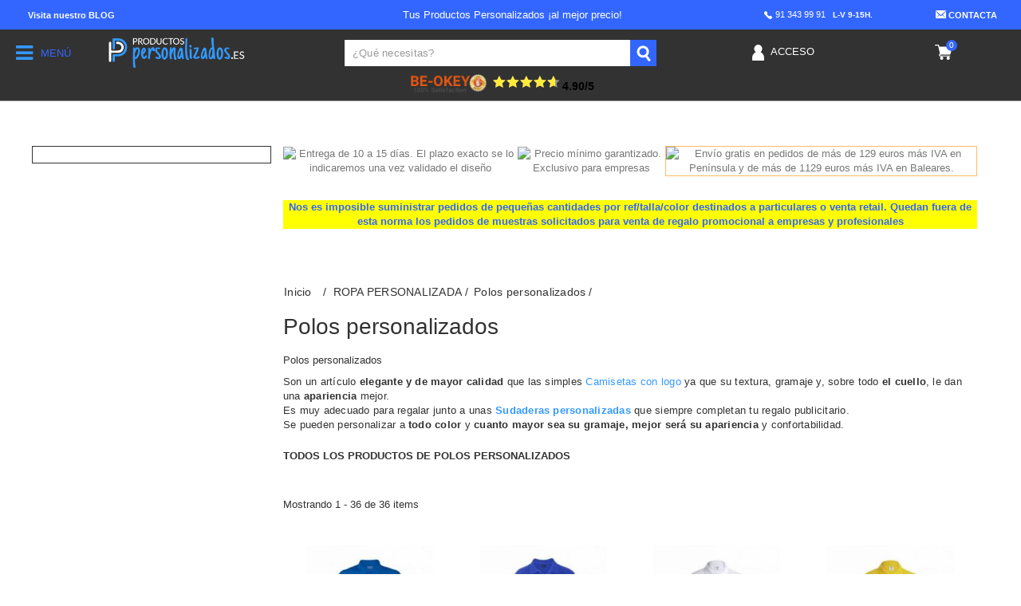

--- FILE ---
content_type: text/html; charset=utf-8
request_url: https://www.productospersonalizados.es/polos-personalizados/
body_size: 510557
content:
<!DOCTYPE HTML> <!--[if lt IE 7]><html class="no-js lt-ie9 lt-ie8 lt-ie7" lang="es-es" ><![endif]--> <!--[if IE 7]><html class="no-js lt-ie9 lt-ie8 ie7" lang="es-es" ><![endif]--> <!--[if IE 8]><html class="no-js lt-ie9 ie8" lang="es-es" ><![endif]--> <!--[if gt IE 8]><html class="no-js ie9" lang="es-es" ><![endif]--><html lang="es-es"><head><meta charset="utf-8"/><title>Polos personalizados - Productos Personalizados</title><meta name="description" content="Polos personalizados de algodón y poliester. Elegantes y Transpirables. Manga corta y larga. Precio más bajo y entrega rápida con productospersonalizados.es" /><meta name="google-site-verification" content="HeGCjsEqs5moWSSGFf6ggXtOFNw07eqi7oHBThqUCYM" /><meta name="robots" content="index,follow"/><meta name="viewport" content="width=device-width, initial-scale=1"/><link rel="icon" type="image/vnd.microsoft.icon" href="/img/favicon-7.ico?1732006537"/><link rel="shortcut icon" type="image/x-icon" href="/img/favicon-7.ico?1732006537"/><link rel="canonical" href="https://www.productospersonalizados.es/polos-personalizados/" /><link /><link rel="stylesheet" href="https://www.productospersonalizados.es/themes/productospersonalizados/cache/v_228_b87012515351e4d667f0f5b87568fc65_all.css?v=20.12.29.069" type="text/css"/> <script type="text/javascript">/* <![CDATA[ */;var CUSTOMIZE_TEXTFIELD = 1;
var FancyboxI18nClose = 'Cerrar';
var FancyboxI18nNext = 'Siguiente';
var FancyboxI18nPrev = 'Anterior';
var added_to_wishlist = 'El producto se ha añadido con éxito a su lista de deseos.';
var ajax_allowed = true;
var ajaxsearch = true;
var alcagtmplus_events = [];
var alcagtmplus_params = {"config":{"verification_code":null,"site_verification_code":null,"free":false,"google_gtm_enabled":1,"google_gtm_id":"GTM-PBC7XNV","google_ga4_enabled":1,"google_ga4_id":"G-5RREVWD4SC","google_measure_protocol":"yB6_Cl-pSP2odu56LWe4Qw","google_ga4_ajax":1,"google_ga4_sts":null,"google_ga4_view_item":1,"google_ga4_view_item_list":1,"google_ga4_add_to_cart":1,"google_ga4_view_cart":1,"google_ga4_begin_checkout":1,"google_ga4_purchase":1,"google_ga4_purchase_order_state_id":["12","2"],"google_ads_enabled":null,"google_ads_id":null,"google_ads_create_account":null,"google_ads_view_product":null,"google_ads_add_to_cart":null,"google_ads_begin_checkout":null,"google_ads_purchase":null},"token":"2b092415bc4645e5da40772436d1b3d7","link":"https:\/\/www.productospersonalizados.es\/module\/alcagtmplus\/data?token=2b092415bc4645e5da40772436d1b3d7&rand=1621711795","internal_link":"https:\/\/www.productospersonalizados.es\/module\/alcagtmplus\/internal","page":false,"id_product":false,"id_product_attribute":false,"id_category":4542,"id_cart":false,"id_order":false,"id_customer":0,"new_customer":false};
var baseDir = 'https://www.productospersonalizados.es/';
var baseUri = 'https://www.productospersonalizados.es/';
var blocksearch_type = 'top';
var comparator_max_item = 0;
var comparedProductsIds = [];
var contentOnly = false;
var currency = {"id":1,"name":"euro","iso_code":"EUR","iso_code_num":"978","sign":"\u20ac","blank":"0","conversion_rate":"1.000000","deleted":"0","format":"2","decimals":"1","active":"1","prefix":"","suffix":" \u20ac","id_shop_list":null,"force_id":false};
var currencyBlank = 0;
var currencyFormat = 2;
var currencyRate = 1;
var currencySign = '€';
var customizationIdMessage = 'Personalización n°';
var delete_txt = 'Eliminar';
var displayList = false;
var freeProductTranslation = '¡Gratis!';
var freeShippingTranslation = 'Envío gratuito!';
var generated_date = 1768978778;
var hasDeliveryAddress = false;
var highDPI = false;
var id_lang = 1;
var img_dir = 'https://www.productospersonalizados.es/themes/productospersonalizados/img/';
var instantsearch = false;
var isGuest = 0;
var isLogged = 0;
var isMobile = false;
var loggin_required = 'Debe identificarse para administrar su lista de deseos.';
var max_item = 'No puede comparar más de 0 productos';
var min_item = 'Debe elegir al menos un producto';
var mywishlist_url = 'https://www.productospersonalizados.es/module/blockwishlist/mywishlist';
var page_name = 'category';
var priceDisplayMethod = 0;
var priceDisplayPrecision = 2;
var quickView = false;
var removingLinkText = 'eliminar este producto de mi carrito';
var request = 'https://www.productospersonalizados.es/polos-personalizados/';
var roundMode = 0;
var search_url = 'https://www.productospersonalizados.es/index.php?controller=search';
var static_token = 'e4ed389e5f4a7711b463dda1431a7d4f';
var testSpeedMode = false;
var toBeDetermined = 'A determinar';
var token = '08a4f228bae36d0d408a9b1031177215';
var usingSecureMode = true;
var wishlistProductsIds = [];/* ]]> */</script> <script type="text/javascript"
                        src="https://www.productospersonalizados.es/themes/productospersonalizados/cache/v_283_82b3537de137636b9c4b2540eb0cb544.js?v=a20.12.29.069"></script> <script src="https://cdn.jsdelivr.net/npm/vanilla-lazyload@10.19.0/dist/lazyload.min.js"></script> <script>var hide_for_app = false;</script> <script type="text/javascript">/*  */;var lgcookieslaw_consent_mode = 1;
    var lgcookieslaw_ms_consent_mode = 1;
    var lgcookieslaw_banner_url_ajax_controller = "https://www.productospersonalizados.es/module/lgcookieslaw/ajax"; 
    var lgcookieslaw_cookie_values = null; 
    var lgcookieslaw_saved_preferences = 0;
    var lgcookieslaw_ajax_calls_token = "2946b576e6dc4ccd4907b4524ac1d72d";
    var lgcookieslaw_reload = 0;
    var lgcookieslaw_block_navigation = 1;
    var lgcookieslaw_banner_position = 3;
    var lgcookieslaw_show_fixed_button = 1;
    var lgcookieslaw_save_user_consent = 1;
    var lgcookieslaw_reject_cookies_when_closing_banner = 0;
    var lgcookieslaw_id_banner = "15e3467843bf8fd6b89391a28541c32b";/*  */</script><script type="text/javascript">pcRunDynamicModulesJs = function() {
// Autoconf - 2025-10-21T06:53:03+00:00
// blockcart
// Force cart to refresh
$.ajax({ type: 'POST', headers: { "cache-control": "no-cache"}, url: baseUri + '?rand=' + new Date().getTime(), async: true, cache: false, dataType: "json", data: 'controller=cart&ajax=true&token=' + static_token, success: function (jsonData) { ajaxCart.updateCart(jsonData);}
});

// productcomments
if ($.fn.rating) $('input.star').rating();
if ($.fn.rating) $('.auto-submit-star').rating();
if ($.fn.fancybox) $('.open-comment-form').fancybox({'hideOnContentClick': false});
// lgcookieslaw
if (typeof LGCookiesLawFront == 'function') {
  var object_lgcookieslaw_front = new LGCookiesLawFront();
  object_lgcookieslaw_front.init();
}
$('.lgcookieslaw-accept-button').click(function() {document.cookie = "jpresta_cache_context=;path=/;expires=Thu, 01 Jan 1970 00:00:00 GMT";});
$('.lgcookieslaw-partial-accept-button').click(function() {document.cookie = "jpresta_cache_context=;path=/;expires=Thu, 01 Jan 1970 00:00:00 GMT";});
};</script><script type="text/javascript">/*  */;processDynamicModules = function(dyndatas) {
        for (var key in dyndatas) {
            var tokens = key.split('|');
            if (tokens>1) {
                var domNode = $(dyndatas[tokens[0]]).filter('#'+tokens[1]);
                if (domNode.length) {
                    $('#pc_'+tokens[0]+' #'+tokens[1]).replaceWith(domNode.html());
                }
                else {
                    $('#pc_'+tokens[0]).replaceWith(dyndatas[tokens[0]]);
                }
            }
            else if (key=='js') {
                $('body').append(dyndatas[key]);
            }
            else {
                $('#pc_'+key).replaceWith(dyndatas[key]);
            }
        }

        if (typeof pcRunDynamicModulesJs == 'function') {
            pcRunDynamicModulesJs();
        }

        iniciarLazyLoad();
    };/*  */</script><script type="text/javascript">/*  */;jQuery.attrHooks.type = {
        set: function( elem, value ) {
            if ( !jQuery.support.radioValue && value === "radio" && jQuery.nodeName(elem, "input") ) {
                // Setting the type on a radio button after the value resets the value in IE6-9
                // Reset value to default in case type is set after value during creation
                var val = elem.value;
                elem.setAttribute( "type", value );
                if ( val ) {
                    elem.value = val;
                }
                return value;
            }
        }
    };
    var display_modal = '0';
    var ifb_static_token = '44050b4d0759467403aefb6c1c15b5f6';
    var ifb_module_dir = '/modules/ifeedback/';
    var image_dir = "/modules/ifeedback/views/img/";
    var limit_characters = '140';
    var ifb_enable_captcha = '';
    var site_key_google = '';
    var is_16 = '1';
    var max_num_files = '3';
    var max_size_files = '2';
    var enabled_upload_files = '0';

    var require_feedback = "1";

    var iFeedback = {
        CONFIGS : {"IFB_VERSION":"2.0.7","IFB_TOTAL_NUM_STARS":"5","IFB_LIMIT_CHARACTERS_COMMENT":"140","IFB_NUM_RATING_DISPLAY":"10","IFB_ALLOW_GUEST":false,"IFB_IMAGE_TYPE":"small_default","IFB_ALLOW_APPROVAL_AUTO":false,"IFB_ENABLE_CAPTCHA":false,"IFB_NOTIFY_BY_EMAIL_FEEDBACK":true,"IFB_SHOW_PRODUCTS_PURCHASED":true,"IFB_SHOW_USER_LOCATION":false,"IFB_REDIRECT_RATING_PAGE":false,"IFB_SHOW_RATING_LANG":false,"IFB_LIMIT_BY_LINE_OF_COMMENT":"70","IFB_ID_ORDER_STATE":"-1","IFB_ENABLE_UPLOAD_FILES":false,"IFB_NUM_IMG_UPLOAD":"3","IFB_SIZE_IMG_UPLOAD":"2","IFB_BORDER_COLOR_STAR":"#ee7e08","IFB_BACKGROUND_COLOR_STAR_SELECT":"#ffc200","IFB_BACKGROUND_COLOR_STAR_HOVER":"#ffd203","IFB_ENABLE_VOUCHER":false,"IFB_ONLY_FEEDBACK":true,"IFB_MAX_COMMENT_VOUCHER":"1","IFB_DATE_VALIDITY":"7","IFB_DISCOUNT_DESCRIPTION":null,"IFB_NUM_DAY_SEND_EMAIL":"5","IFB_FB_APP_ID":null,"IFB_FB_SECRET_APP":null,"IFB_FB_PAGE_ID":null,"IFB_FB_NAME_PAGE":null,"IFB_FB_TOKEN_PAGE":null,"IFB_FB_TOKEN":null,"IFB_SITE_KEY_GOOGLE":null,"IFB_DEFAULT_COMMISSION":"1","IFB_DEFAULT_PERCENTAGE":"0","IFB_DEFAULT_CURRENCY":"{}","IFB_TEMPLATE_IFEEDBACK":{"1":"<p>Hola <strong>{firstname} {lastname}<\/strong>,<\/p>\r\n                <p>Tiempo atr\u00e1s compraste en {shop_name} y quer\u00edamos saber tu experiencia de compra.<\/p>\r\n                <p>Siempre estamos en constante mejora y tener a nuestros clientes satisfechos es uno de nuestros mayores objetivos, por lo tanto nos gustar\u00eda que nos cuente tu grado de satisfacci\u00f3n y experiencia de compra.<\/p>\r\n                <p>Puedes dejarnos su opini\u00f3n dando click en el siguiente enlace:<\/p>\r\n                <p>{url_ifb}<\/p>\r\n                <p>Tu opini\u00f3n es de suma importancia para nosotros, nos permitir\u00e1 crecer y brindarte un mejor servicio.<\/p>\r\n                <p>Gracias por tu tiempo y esperamos verte de vuelta.<\/p>"},"IFB_TEMPLATE_VOUCHER":{"1":"<h3>Gracias por su valoraci\u00f3n y opini\u00f3n en {shop_name}<\/h3>\r\n                <p>Como agradecimiento, le concedemos un descuento de {amount}{amount_symbol} en su pr\u00f3ximo pedido! Esta oferta es v\u00e1lida por {days} d\u00edas, as\u00ed que no pierda un instante!.<\/p>\r\n                <p>Aqu\u00ed est\u00e1 su cup\u00f3n <strong>{voucher_num}<\/strong><br \/><br \/> Introduzca este c\u00f3digo en su carrito de compras para obtener el descuento.<\/p>"},"IFB_SHOW_FIELDS_CUSTOMER":false,"IFB_ENABLE_DEBUG":false,"IFB_IP_DEBUG":null,"IFB_REQUIRE_FEEDBACK":true,"IFB_SHOW_FPRODUCTS_IN_FPAGE":true,"IFB_ENABLE_CAROUSEL":false,"IFB_NUM_FEEDBACKS_DISPLAY_CAROUSEL":"3","IFB_TIME_DISPLAY_FEEDBACKS_CAROUSEL":"5","IFB_SHOW_RANDOM_FEEDBACKS_CAROUSEL":true,"IFB_RM":false}
    };

    var MsgIFB = {
            characters: "caracteres",
            required_captcha: "Debe validar el captcha",
            enabled_filter_star : "Filtros habilitados",
            star : "estrella",
            stars : "estrellas",

            confirm_delete_image: "Está seguro de eliminar la imagen?",

            /*messages upload files*/
            upload_files : "Sube tus imágenes de producto",
            type_images : "Sólo puede subir imágenes",
            limit_images_only : "Sólo",
            limit_images : "archivos pueden ser subidos",
            msg_filesize: "es demasiado grande! Por favor, sube el archivo hasta",
            msg_filesSizeAll: "Los archivos que ha subido son demasiado grandes! Por favor, subir archivos de hasta",
            remove_confirmation: "¿Seguro que quiere eliminar este archivo?",
            require_feedback: "Por favor, introduzca un comentario"
    };/*  */</script> <style type="text/css" media="all">/******************  rating **********************/
        .rating_star:not(:checked) > label:before {
            content: '☆';
            color: #ee7e08;
        }

        .rating_star > input:checked ~ label:before {
            content: "\2605";
            color: #ffc200;
        }

        .rating_star:not(:checked) > label:hover:before,
        .rating_star:not(:checked) > label:hover ~ label:before {
            content: "\2605";
            color: #ffd203;
        }

        .rating_star > input:checked + label:hover:before,
        .rating_star > input:checked + label:hover ~ label:before,
        .rating_star > input:checked ~ label:hover:before,
        .rating_star > input:checked ~  label:hover ~ label:before,
        .rating_star > label:hover ~ input:checked ~ label {
            content: "\2605";
            color: #ffd203;
        }

        .rating_star_selected >label{
            font-family: fontawesomepts;
            color: #ffc200;
            display: inline-block;
            font-weight: normal;
        }

        .content_percent_comment >.percent_comments{
            background-color: #ffc200;
        }</style> <script>document.addEventListener('doofinder.cart.add', function(event) {

      const checkIfCartItemHasVariation = (cartObject) => {
        return (cartObject.item_id === cartObject.grouping_id) ? false : true;
      }

      /**
      * Returns only ID from string
      */
      const sanitizeVariationID = (variationID) => {
        return variationID.replace(/\D/g, "")
      }

      doofinderManageCart({
        cartURL          : "",  //required for prestashop 1.7, in previous versions it will be empty.
        cartToken        : "e4ed389e5f4a7711b463dda1431a7d4f",
        productID        : checkIfCartItemHasVariation(event.detail) ? event.detail.grouping_id : event.detail.item_id,
        customizationID  : checkIfCartItemHasVariation(event.detail) ? sanitizeVariationID(event.detail.item_id) : 0,   // If there are no combinations, the value will be 0
        quantity         : event.detail.amount,
        statusPromise    : event.detail.statusPromise,
        itemLink         : event.detail.link,
        group_id         : event.detail.group_id
      });
    });</script> <script data-keepinline>(function(w, k) {w[k] = window[k] || function () { (window[k].q = window[k].q || []).push(arguments) }})(window, "doofinderApp")
    

    // Custom personalization:
    doofinderApp("config", "language", "es-es");
    doofinderApp("config", "currency", "EUR");</script> <script src="https://eu1-config.doofinder.com/2.x/e6809b3d-9ae6-4255-b76b-d688fc920358.js" async></script> <!--[if lt IE 8]> <script type="text/javascript" src="https://www.productospersonalizados.es/modules/pm_advancedtopmenu/js/pm_advancedtopmenuiefix.js"></script> <![endif]--><link rel="prefetch" href="https://www.paypal.com/sdk/js?components=marks,funding-eligibility&client-id=AXjYFXWyb4xJCErTUDiFkzL0Ulnn-bMm4fal4G-1nQXQ1ZQxp06fOuE7naKUXGkq2TZpYSiI9xXbs4eo&merchant-id=0&currency=EUR&intent=capture&commit=false&vault=false&integration-date=2022-14-06&enable-funding=paylater" as="script"> <script>/*  */;setTimeout(function(){
        (function(w,d,s,l,i){w[l]=w[l]||[];w[l].push({'gtm.start':
        new Date().getTime(),event:'gtm.js'});var f=d.getElementsByTagName(s)[0],
        j=d.createElement(s),dl=l!='dataLayer'?'&l='+l:'';j.async=true;j.src=
        'https://www.googletagmanager.com/gtm.js?id='+i+dl;f.parentNode.insertBefore(j,f);
        })(window,document,'script','dataLayer','GTM-PBC7XNV');
    }, 500);/*  */</script> <script type="text/javascript" async>/*  */;(function() {
        let isConnectifInitialized = false;

        function getConnectifCartFromAjax(ajaxCart) {
            const connectifCart = {
                cartId: ajaxCart.cn_cart_id?.toString(),
                cartRecoveryUrl: ajaxCart.cn_cart_recovery_url,
                totalPrice: +ajaxCart.cn_total_price,
                totalQuantity: +ajaxCart.cn_total_quantity,
                products: ajaxCart.cn_products.map(mapFromCartItem)
            };
            return connectifCart;
        }

        function mapFromCartItem(cartItem) {
            const productBasketItem = {
                productDetailUrl: cartItem.url?.toString(),
                productId: cartItem.product_id?.toString(),
                name: cartItem.name?.toString(),
                description: cartItem.description,
                imageUrl: cartItem.image_url,
                unitPrice: +cartItem.unit_price,
                availability: cartItem.availability,
                brand: cartItem.brand,
                unitPriceOriginal: cartItem.unit_price_original,
                unitPriceWithoutVAT: cartItem.unit_price_without_vat,
                discountedPercentage: cartItem.discounted_percentage,
                discountedAmount: cartItem.discounted_amount,
                quantity: +cartItem.quantity,
                price: +cartItem.price,
                publishedAt: cartItem.published_at,
                categories: cartItem.categories,
                relatedExternalProductIds: cartItem.relatedProductsArray,
                tags: cartItem.tagsArray
            };
            return productBasketItem;
        }


        function onConnectifStarted() {
            isConnectifInitialized = true;
            if (typeof prestashop !== 'undefined') {
                prestashop.on(
                    'updateCart',
                    function(event) {
                        $.ajax({
                            type: 'GET',
                            url: 'https://www.productospersonalizados.es/?fc=module&module=connectif&controller=cartajax&retrieve_cart=1&ajax=true',
                            success: function(ajaxCart) {
                                if (!ajaxCart) {
                                    return;
                                }

                                const cnCart = JSON.parse(ajaxCart);
                                if (cnCart.cn_cart_exist) {
                                    const cart = getConnectifCartFromAjax(cnCart);
                                    window.connectif.managed.sendEvents([], { cart });
                                }
                            }
                        });
                    }
                );
            }
        }

        if (window.connectif &&
            window.connectif.managed &&
            window.connectif.managed.isInitialized()) {
            onConnectifStarted();
        } else {
            document.addEventListener(
                'connectif.managed.initialized',
                onConnectifStarted
            );
        }
    })();/*  */</script> <script type="text/javascript" async>/*  */;var _cnid = "e0673181-58b1-4c39-8d4c-92e5e6bf4bf3";
    (function(w, r, a, cn, s) {
            
                w['ConnectifObject'] = r;
                w[r] = w[r] || function () {( w[r].q = w[r].q || [] ).push(arguments)};
                cn = document.createElement('script');
                cn.type = 'text/javascript';
                cn.async = true;
                cn.src = a;
                cn.id = '__cn_client_script_' + _cnid;
                s = document.getElementsByTagName('script')[0];
                s.parentNode.insertBefore(cn, s);
            
            })(window, 'cn', 'https://cdn.connectif.cloud/eu7/client-script/' + 'e0673181-58b1-4c39-8d4c-92e5e6bf4bf3');/*  */</script> <link rel="preload" href="//fonts.googleapis.com/css?family=Open+Sans:300,600&amp;subset=latin,latin-ext" as="style"/><link rel="stylesheet" href="//fonts.googleapis.com/css?family=Open+Sans:300,600&amp;subset=latin,latin-ext" type="text/css" media="all"/><link rel="preload" href="https://fonts.googleapis.com/css?family=Bitter:400,700,400italic" as="style"/><link href="https://fonts.googleapis.com/css?family=Bitter:400,700,400italic" rel="stylesheet" type="text/css"><!--[if IE 8]> <script src="https://oss.maxcdn.com/libs/html5shiv/3.7.0/html5shiv.js"></script> <script src="https://oss.maxcdn.com/libs/respond.js/1.3.0/respond.min.js"></script> <![endif]--><meta name="p:domain_verify" content="9b618304cba22741cb1a5742ed695e3b"/><meta name="unancor-verify-code" content="aHR0cHM6Ly93d3cubWF0ZXJpYWxlc2NvbGFyLmVzL2Jsb2cv"> <script type="text/javascript">(function(d,i,s,c,o,v,e,r,y){d['BeOkeyObject']=r;d[o]=d[o]||function(){(d[o].q=d[o].q||[]).push(arguments);},d[o].t=v;d[o].l=e||'en';r=i.createElement(s),y=i.getElementsByTagName(s)[0];r.async=1;r.src=c;y.parentNode.insertBefore(r,y);})(window,document,'script','https://www.be-okey.com/opiniones/api/widgets/getLib?account=1&token=1a301f3ec6d119984c27eb8eb60541ac','beOk','1a301f3ec6d119984c27eb8eb60541ac','es');</script> <script async src="https://www.googletagmanager.com/gtag/js?id=AW-413601666"></script> <script>window.dataLayer = window.dataLayer || [];
  function gtag(){
    dataLayer.push(arguments);
    }
  gtag('js', new Date());

  gtag('config', 'AW-413601666');</script> <script id='lgcookieslaw_script_gtm'>window.dataLayer = window.dataLayer || [];
        function gtag(){
            dataLayer.push(arguments);
        }

        gtag('consent', 'default', {
            'ad_storage': 'denied',
            'ad_user_data': 'denied',
            'ad_personalization': 'denied',
            'analytics_storage': 'denied',
            'personalization_storage': 'granted',
            'security_storage': 'granted'
        });</script> <script id='lgcookieslaw_script_ms'>window.uetq = window.uetq || [];

        window.uetq.push('consent', 'default', {
            'ad_storage': 'denied',
        });</script> </head><body id="category" onload="iniciarLazyLoad();" class=" category category-4542 category-polos-personalizados show-left-column hide-right-column lang_es"> <noscript><iframe src="https://www.googletagmanager.com/ns.html?id=GTM-PBC7XNV" height="0" width="0" style="display:none;visibility:hidden"></iframe></noscript><div id="fb-root"></div><div id="page"><div class="header-container navbar-fixed-top "> <header id="header"><div class="nav"><div class="container2 "><div class="row"> <nav><div class="nav-blog"> <a class="login" href="https://www.productospersonalizados.es/blog" rel="follow" title="Blog"><span>Visita nuestro </span>Blog</a></div><div class="nav-h1"> <span class='h2_home'>Tus Productos Personalizados &iexcl;al mejor precio!</span></div><div class="nav-tel"> <span class="shop-phone oct8ne-phone"> <svg width="10px" height="10px" viewBox="0 0 10 10" version="1.1" xmlns="http://www.w3.org/2000/svg" xmlns:xlink="http://www.w3.org/1999/xlink"> <g id="headers" stroke="none" stroke-width="1" fill="none" fill-rule="evenodd"> <g id="header-home" transform="translate(-1145.000000, -11.000000)" fill="#FFFFFF" fill-rule="nonzero"> <g id="llamada-telefonica-copy" transform="translate(1145.000000, 11.000000)"> <path d="M9.67674925,7.13540552 L8.46369689,5.96124709 C8.26482982,5.76874328 8.00641291,5.66856858 7.73503837,5.67938017 C7.46430715,5.69009609 7.21397726,5.81007611 7.03018145,6.01731432 L6.87413879,6.19317017 C6.78187332,6.29717199 6.6807856,6.34788123 6.55580444,6.35285648 C6.00211957,6.37553214 5.16097804,5.56121806 4.80211672,5.21381182 C4.5437917,4.96380563 4.06298186,4.49842863 3.78848281,4.04137558 C3.68041087,3.86159694 3.42732405,3.44032741 3.70935872,3.12229428 L3.86549327,2.94634273 C4.24337746,2.52028932 4.21856501,1.8520753 3.81017072,1.45683014 L2.59721027,0.282671709 C2.3984351,0.0901678981 2.13974249,-0.0101024763 1.86855176,0.000804809478 C1.59782054,0.0115207274 1.34749065,0.131500724 1.16369483,0.338643262 L0.486866739,1.17343239 L0.477860756,1.18692296 C0.0881217427,1.7665393 -0.203378415,2.31917449 0.179284465,3.21491042 C0.533826575,4.04462864 1.46732551,5.15583104 3.30068873,6.93055928 C4.46328914,8.05582633 5.37997076,8.83827968 6.10320726,9.32240956 C6.79189018,9.78338537 7.33914222,10 7.81829789,10 C7.83897491,10 7.85956004,9.99961729 7.88005328,9.99875619 C8.51295416,9.97378428 8.92824078,9.56332635 9.26789544,9.18051932 L9.7359315,8.62051694 C10.1097722,8.19427217 10.0836732,7.52931118 9.67674925,7.13540552 L9.67674925,7.13540552 Z" id="Path"></path> </g> </g> </g> </svg> <strong>91 343 99 91</strong> <span id="horario_nav">L-V 9-15H.</span> </span></div><div id="contact-link" class="nav-contacto "> <a href="https://www.productospersonalizados.es/index.php?controller=contact" title="Contacta con nosotros" rel="nofollow"> <svg width="13px" height="10px" viewBox="0 0 13 10" version="1.1" xmlns="http://www.w3.org/2000/svg" xmlns:xlink="http://www.w3.org/1999/xlink"> <g id="headers" stroke="none" stroke-width="1" fill="none" fill-rule="evenodd"> <g id="header-home" transform="translate(-1324.000000, -11.000000)" fill="#323232" fill-rule="nonzero"> <g id="email-(2)-copy" transform="translate(1324.000000, 11.000000)"> <path d="M12.4556295,0 L0.544172918,0 C0.348650028,0 0.165603118,0.0437060768 0,0.115745394 L6.47167501,6 L7.92219122,4.73252377 C7.92219122,4.73252377 7.92230413,4.73239545 7.92233235,4.73234412 C7.92236058,4.73229279 7.92247348,4.73224147 7.92247348,4.73224147 L13,0.115848051 C12.8343687,0.0437574052 12.6512088,0 12.4556295,0 Z" id="Path"></path> <path d="M12.8963329,1 L9,5.49996012 L12.8961948,10 C12.9608026,9.84403236 13,9.67163588 13,9.48748933 L13,1.51232458 C13,1.32828436 12.9608947,1.15591447 12.8963329,1 Z" id="Path"></path> <path d="M0.103804038,1 C0.0391969572,1.15596672 0,1.32836218 0,1.51250764 L0,9.48762528 C0,9.67166441 0.0391509244,9.84408645 0.103711973,10 L4,5.50006646 L0.103804038,1 Z" id="Path"></path> <path d="M8.22195347,6.00004603 L6.77123967,7.13689589 C6.68853691,7.20433399 6.58020475,7.23805304 6.47190082,7.23805304 C6.36359689,7.23805304 6.2552365,7.20433399 6.17256196,7.13689589 L4.77830057,6 L0,9.8961039 C0.165631344,9.96075701 0.348791159,10 0.544370501,10 L12.4558271,10 C12.65135,10 12.8343969,9.96080304 13,9.89619596 L8.22195347,6.00004603 Z" id="Path"></path> </g> </g> </g> </svg> Contacta </a></div></nav></div></div></div><div><div class="container2 "><div class="row"><div id="header_logo" class="col-sm-2"> <a href="https://www.productospersonalizados.es/" title="Productos Personalizados"> <img class="logo img-responsive" nolazyload src="https://www.productospersonalizados.es/img/productos-personalizados-logo-15943751837.jpg" alt="Productos Personalizados" width="594" height="173"/> </a></div><div id="mobile_header_phone"> <a href="tel:91 343 99 91"> <svg width="10px" height="10px" viewBox="0 0 10 10" version="1.1" xmlns="http://www.w3.org/2000/svg" xmlns:xlink="http://www.w3.org/1999/xlink"> <g id="headers" stroke="none" stroke-width="1" fill="none" fill-rule="evenodd"> <g id="header-home" transform="translate(-1145.000000, -11.000000)" fill="#FFFFFF" fill-rule="nonzero"> <g id="llamada-telefonica-copy" transform="translate(1145.000000, 11.000000)"> <path d="M9.67674925,7.13540552 L8.46369689,5.96124709 C8.26482982,5.76874328 8.00641291,5.66856858 7.73503837,5.67938017 C7.46430715,5.69009609 7.21397726,5.81007611 7.03018145,6.01731432 L6.87413879,6.19317017 C6.78187332,6.29717199 6.6807856,6.34788123 6.55580444,6.35285648 C6.00211957,6.37553214 5.16097804,5.56121806 4.80211672,5.21381182 C4.5437917,4.96380563 4.06298186,4.49842863 3.78848281,4.04137558 C3.68041087,3.86159694 3.42732405,3.44032741 3.70935872,3.12229428 L3.86549327,2.94634273 C4.24337746,2.52028932 4.21856501,1.8520753 3.81017072,1.45683014 L2.59721027,0.282671709 C2.3984351,0.0901678981 2.13974249,-0.0101024763 1.86855176,0.000804809478 C1.59782054,0.0115207274 1.34749065,0.131500724 1.16369483,0.338643262 L0.486866739,1.17343239 L0.477860756,1.18692296 C0.0881217427,1.7665393 -0.203378415,2.31917449 0.179284465,3.21491042 C0.533826575,4.04462864 1.46732551,5.15583104 3.30068873,6.93055928 C4.46328914,8.05582633 5.37997076,8.83827968 6.10320726,9.32240956 C6.79189018,9.78338537 7.33914222,10 7.81829789,10 C7.83897491,10 7.85956004,9.99961729 7.88005328,9.99875619 C8.51295416,9.97378428 8.92824078,9.56332635 9.26789544,9.18051932 L9.7359315,8.62051694 C10.1097722,8.19427217 10.0836732,7.52931118 9.67674925,7.13540552 L9.67674925,7.13540552 Z" id="Path"></path> </g> </g> </g> </svg> </a></div><div id="search_block_top" class="clearfix"><div id="menu-false"><i class="icon-bars"></i></div><div id="bloque_form_search" class="test"><form id="searchbox" method="get" action="//www.productospersonalizados.es/index.php?controller=search"> <input type="hidden" name="controller" value="search"/> <input type="hidden" name="orderby" value="position"/> <input type="hidden" name="orderway" value="desc"/> <input autocomplete="off" class="search_query form-control" type="text" id="search_query_top" name="search_query" value="" placeholder="¿Qué necesitas?"/> <input type="hidden" id="search_query_doofinder" name="search_query_doofinder" value=""/> <button type="submit" name="submit_search" class="btn btn-default button-search"> <svg width="18px" height="21px" viewBox="0 0 18 21" version="1.1" xmlns="http://www.w3.org/2000/svg" xmlns:xlink="http://www.w3.org/1999/xlink"> <g id="headers" stroke="none" stroke-width="1" fill="none" fill-rule="evenodd"> <g id="header-home" transform="translate(-903.000000, -56.000000)" fill="#FFFFFF" fill-rule="nonzero"> <g id="Group" transform="translate(900.000000, 52.000000)"> <g id="buscar-(1)-copy" transform="translate(13.342797, 14.500000) rotate(-37.000000) translate(-13.342797, -14.500000) translate(5.401620, 3.222222)"> <path d="M15.2445339,7.76812457 C15.2445339,3.65611109 11.8754113,0.322585152 7.70992401,0.322585152 C3.54443672,0.322585152 0.156298622,3.65611109 0.156298622,7.76812457 C0.156298622,11.3540769 2.75035757,14.3472739 6.13291901,15.0546453 L6.13291901,22.0725852 L9.14979814,22.0725852 L9.14979814,15.0725146 C12.6237802,14.3999793 15.2445339,11.386025 15.2445339,7.76812457 Z M7.71751192,12.2354482 C5.22227862,12.2354482 3.19219323,10.2313798 3.19219323,7.76812457 C3.19219323,5.30486938 5.22227862,3.30080092 7.71751192,3.30080092 C10.2127452,3.30080092 12.2428306,5.30486938 12.2428306,7.76812457 C12.2428306,10.2313798 10.2127452,12.2354482 7.71751192,12.2354482 Z" id="Shape"></path> </g> </g> </g> </g> </svg> </button></form> <script type="text/javascript" class="beokey-script-short-summary" id="short-summary-4">/*  */;window.beOk({
                    "id": 4,
                    "className": "be-okey",
                    "starsColor": "#ffeb3b",
                    "backgroundColor": "rgba(255,255,255,0)",
                    "ratingTextColor": "#000000",
                    "type": "short-summary"
                });/*  */</script> </div></div> <script>/*  */;var msg_search = "Buscar en Materialescolar";/*  */</script><div class="micuenta_responsive"><a href="https://www.productospersonalizados.es/index.php?controller=my-account" rel="nofollow"> <svg width="15px" height="20px" viewBox="0 0 15 20" version="1.1" xmlns="http://www.w3.org/2000/svg" xmlns:xlink="http://www.w3.org/1999/xlink"> <g id="headers" stroke="none" stroke-width="1" fill="none" fill-rule="evenodd"> <g id="header-home" transform="translate(-1239.000000, -53.000000)" fill="#FFFFFF" fill-rule="nonzero"> <g id="testimonial" transform="translate(1239.000000, 53.000000)"> <path d="M10.5042778,9.36134374 C12.0688333,8.12279422 12.936,5.97149198 12.2778333,3.65207396 C11.8258889,2.05909001 10.6046667,0.747786941 9.08394444,0.255555538 C5.65672222,-0.853718739 2.5,1.80413373 2.5,5.21740576 C2.5,6.91323019 3.29122222,8.40777945 4.49572222,9.36134374 C1.85372222,10.5733426 0,13.3221515 0,16.5217425 L0,19.1304356 C0,19.610667 0.373111111,20 0.833333333,20 L14.1666667,20 C14.6268889,20 15,19.610667 15,19.1304356 L15,16.5217425 C15,13.3221515 13.1462778,10.5733426 10.5042778,9.36134374 Z" id="Path"></path> </g> </g> </g> </svg></div><div class=" clearfix bloque_carrito_header"><div class="shopping_cart"> <a href="https://www.productospersonalizados.es/index.php?controller=order-opc" title="Ver mi carrito de compra" rel="nofollow" class="carrito"><div class="cart-image"> <svg width="22px" height="19px" viewBox="0 0 22 19" version="1.1" xmlns="http://www.w3.org/2000/svg" xmlns:xlink="http://www.w3.org/1999/xlink"> <g id="headers" stroke="none" stroke-width="1" fill="none" fill-rule="evenodd"> <g id="header-home" transform="translate(-1367.000000, -55.000000)" fill="#FFFFFF" fill-rule="nonzero"> <g id="Group" transform="translate(1367.000000, 47.000000)"> <g id="carro-de-la-compra" transform="translate(0.000000, 8.000000)"> <path d="M7.1327925,12.3913312 L18.7774589,12.3913312 C19.0658187,12.3913312 19.3187629,12.2080452 19.3968115,11.9418287 L21.9750971,3.2678484 C22.0304863,3.08085143 21.9925531,2.87997892 21.8705289,2.7246053 C21.7483368,2.56971568 21.5583349,2.47823398 21.3555767,2.47823398 L5.64483586,2.47823398 L5.18409803,0.485320821 C5.11863799,0.201517844 4.8567979,0 4.55467473,0 L0.644529442,0 C0.288359808,0 0,0.27718791 0,0.619558495 C0,0.962090455 0.288359808,1.23911699 0.644529442,1.23911699 L4.03737273,1.23911699 L6.36489608,11.3069425 C5.68008355,11.5931657 5.19920417,12.248381 5.19920417,13.0108897 C5.19920417,14.0357427 6.06663338,14.8695652 7.1327925,14.8695652 L18.7774589,14.8695652 C19.1337964,14.8695652 19.4219884,14.5925387 19.4219884,14.2500067 C19.4219884,13.9076361 19.1337964,13.6304482 18.7774589,13.6304482 L7.1327925,13.6304482 C6.77779775,13.6304482 6.48826305,13.3527763 6.48826305,13.0108897 C6.48826305,12.6690031 6.77779775,12.3913312 7.1327925,12.3913312 Z" id="Path"></path> <path d="M6.51851852,16.9347826 C6.51851852,18.0736998 7.43231631,19 8.55564396,19 C9.6787948,19 10.5925926,18.0736998 10.5925926,16.9347826 C10.5925926,15.7960447 9.6787948,14.8695652 8.55564396,14.8695652 C7.43231631,14.8695652 6.51851852,15.7960447 6.51851852,16.9347826 Z" id="Path"></path> <path d="M14.6666667,16.9347826 C14.6666667,18.0736998 15.5805041,19 16.7037037,19 C17.8270801,19 18.7407407,18.0736998 18.7407407,16.9347826 C18.7407407,15.7960447 17.8270801,14.8695652 16.7037037,14.8695652 C15.5805041,14.8695652 14.6666667,15.7960447 14.6666667,16.9347826 Z" id="Path"></path> </g> </g> </g> </g> </svg></div> <span class="ajax_cart_quantity unvisible">0</span> <span class="ajax_cart_total unvisible"> </span> <span class="ajax_cart_no_product">0</span> </a><div class="cart_block block exclusive"><div class="block_content"><div class="cart_block_list"><p class="cart_block_no_products"> Ningún producto</p><div class="cart-prices"><div class="first-line"></div><div class="last-line"> <span class="price cart_block_total ajax_block_cart_total">0,00€</span> <span class="cart_block_label_total">Subtotal</span></div></div><p class="cart-buttons"> <a href="https://www.productospersonalizados.es/index.php?controller=order-opc" title="Ver mi carrito" class="carrito">Ver mi carrito</a> <a id="button_order_cart" class="btn btn-default button button-small" href="https://www.productospersonalizados.es/index.php?controller=my-account" title="Comprar" rel="nofollow"> <span> Comprar<i class="icon-chevron-right right fecha_comprar_resumen"></i> </span> </a></p></div></div></div></div></div><div id="pc_displayTop_28" class="dynhook" data-hook="displayTop" data-module="28"><div class="loadingempty"></div><div class="mi-cuenta-cabecera"> <a class="login login-icono" href="https://www.productospersonalizados.es/index.php?controller=my-account" rel="nofollow" title="Entrar a tu cuenta de cliente"> <svg width="15px" height="20px" viewBox="0 0 15 20" version="1.1" xmlns="http://www.w3.org/2000/svg" xmlns:xlink="http://www.w3.org/1999/xlink"> <g id="headers" stroke="none" stroke-width="1" fill="none" fill-rule="evenodd"> <g id="header-home" transform="translate(-1239.000000, -53.000000)" fill="#FFFFFF" fill-rule="nonzero"> <g id="testimonial" transform="translate(1239.000000, 53.000000)"> <path d="M10.5042778,9.36134374 C12.0688333,8.12279422 12.936,5.97149198 12.2778333,3.65207396 C11.8258889,2.05909001 10.6046667,0.747786941 9.08394444,0.255555538 C5.65672222,-0.853718739 2.5,1.80413373 2.5,5.21740576 C2.5,6.91323019 3.29122222,8.40777945 4.49572222,9.36134374 C1.85372222,10.5733426 0,13.3221515 0,16.5217425 L0,19.1304356 C0,19.610667 0.373111111,20 0.833333333,20 L14.1666667,20 C14.6268889,20 15,19.610667 15,19.1304356 L15,16.5217425 C15,13.3221515 13.1462778,10.5733426 10.5042778,9.36134374 Z" id="Path"></path> </g> </g> </g> </svg> </a> <a class="login login-texto" href="https://www.productospersonalizados.es/index.php?controller=my-account" rel="nofollow" title="Entrar a tu cuenta de cliente">Acceso</a></div></div> <script>/*  */;var im_in_category_page = true;/*  */</script> <div id="menu_block_top" class="clearfix"> <button type="button" class="btn btn-default btn-lg button-menu-header" onclick="toggleMenu()"> <i class="icon-bars"></i><span>MENÚ</span> </button></div></div><div class="clear"></div><div id="adtm_menu"><div id="adtm_menu_inner" class="clearfix"><ul id="menu"><li class="li-niveau1 advtm_menu_toggle"> <a class="a-niveau1 adtm_toggle_menu_button"> <span class="advtm_menu_span adtm_toggle_menu_button_text"> </span> </a> <a class="d-none" href="https://www.productospersonalizados.es/" title="Productos Personalizados"> <img src="https://www.productospersonalizados.es/img/productos-personalizados-logo-15943751837.jpg" alt="Productos Personalizados" height="30px"/> </a></li><li class="li-niveau1 advtm_menu_208 menuHaveNoMobileSubMenu"><a href="https://www.productospersonalizados.es/nuevos-productos-personalizados/" title="Novedades" class=" a-niveau1"><span class="advtm_menu_span advtm_menu_span_208"><img src="https://www.productospersonalizados.es/modules/pm_advancedtopmenu/menu_icons/208-es.png" alt="Novedades" title="Novedades" width="19" height="19" class="adtm_menu_icon img-responsive" />Novedades</span></a></li><li class="li-niveau1 advtm_menu_223 sub"><a href="https://www.productospersonalizados.es/material-escritura-personalizado/" title="Escritura" class=" a-niveau1"><span class="advtm_menu_span advtm_menu_span_223"><img src="https://www.productospersonalizados.es/modules/pm_advancedtopmenu/menu_icons/223-es.png" alt="Escritura" title="Escritura" width="17" height="17" class="adtm_menu_icon img-responsive" />Escritura</span><!--[if gte IE 7]><!--></a> <!--<![endif]--> <!--[if lte IE 6]><table><tr><td><![endif]--><div class="adtm_sub"><table class="columnWrapTable"><thead><tr><th class="menu_ver_todos" colspan="1"> <a href="#">Ver todos los productos </a></th></tr></thead><tr><td class="adtm_column_wrap_td advtm_column_wrap_td_191"><div class="adtm_column_wrap advtm_column_wrap_191"><div class="adtm_column_wrap_sizer">&nbsp;</div><div class="adtm_column adtm_column_1173"> <span class="column_wrap_title"><a href="https://www.productospersonalizados.es/boligrafos-personalizados/" title="Boligrafos Personalizados" class="">Boligrafos Personalizados</a></span></div><div class="adtm_column adtm_column_1174"> <span class="column_wrap_title"><a href="https://www.productospersonalizados.es/lapices-personalizados/" title="Lapices Personalizados" class="">Lapices Personalizados</a></span></div><div class="adtm_column adtm_column_1176"> <span class="column_wrap_title"><a href="https://www.productospersonalizados.es/portaminas-personalizado/" title="Portaminas personalizado" class="">Portaminas personalizado</a></span></div><div class="adtm_column adtm_column_1177"> <span class="column_wrap_title"><a href="https://www.productospersonalizados.es/marcadores-personalizados/" title="Marcadores personalizados" class="">Marcadores personalizados</a></span></div><div class="adtm_column adtm_column_1178"> <span class="column_wrap_title"><a href="https://www.productospersonalizados.es/rollers-personalizados/" title="Rollers personalizados" class="">Rollers personalizados</a></span></div><div class="adtm_column adtm_column_1179"> <span class="column_wrap_title"><a href="https://www.productospersonalizados.es/set-de-escritura-personalizado/" title="Set de escritura personalizado" class="">Set de escritura personalizado</a></span></div></div></td></tr></table></div> <!--[if lte IE 6]></td></tr></table></a><![endif]--></li><li class="li-niveau1 advtm_menu_220 sub"><a href="https://www.productospersonalizados.es/material-de-oficina-personalizado/" title="Material de Oficina" class=" a-niveau1"><span class="advtm_menu_span advtm_menu_span_220"><img src="https://www.productospersonalizados.es/modules/pm_advancedtopmenu/menu_icons/220-es.png" alt="Material de Oficina" title="Material de Oficina" width="14" height="18" class="adtm_menu_icon img-responsive" />Material de Oficina</span><!--[if gte IE 7]><!--></a> <!--<![endif]--> <!--[if lte IE 6]><table><tr><td><![endif]--><div class="adtm_sub"><table class="columnWrapTable"><thead><tr><th class="menu_ver_todos" colspan="1"> <a href="#">Ver todos los productos </a></th></tr></thead><tr><td class="adtm_column_wrap_td advtm_column_wrap_td_193"><div class="adtm_column_wrap advtm_column_wrap_193"><div class="adtm_column_wrap_sizer">&nbsp;</div><div class="adtm_column adtm_column_1379"> <span class="column_wrap_title"><a href="https://www.productospersonalizados.es/libreta-personalizable/" title="Libreta personalizable" class="">Libreta personalizable</a></span></div><div class="adtm_column adtm_column_1380"> <span class="column_wrap_title"><a href="https://www.productospersonalizados.es/carpetas-personalizadas/" title="Carpetas personalizadas " class="">Carpetas personalizadas </a></span></div><div class="adtm_column adtm_column_1381"> <span class="column_wrap_title"><a href="https://www.productospersonalizados.es/bloc-de-notas-personalizado/" title="Bloc de notas personalizado " class="">Bloc de notas personalizado </a></span></div><div class="adtm_column adtm_column_1186"> <span class="column_wrap_title"><a href="https://www.productospersonalizados.es/calendario-personalizado/" title="Calendario personalizado" class="">Calendario personalizado</a></span></div><div class="adtm_column adtm_column_1187"> <span class="column_wrap_title"><a href="https://www.productospersonalizados.es/agenda-personalizada/" title="Agenda personalizada" class="">Agenda personalizada</a></span></div><div class="adtm_column adtm_column_1189"> <span class="column_wrap_title"><a href="https://www.productospersonalizados.es/alfombrilla-raton-personalizada/" title="Alfombrilla rat&oacute;n personalizada " class="">Alfombrilla rat&oacute;n personalizada </a></span></div><div class="adtm_column adtm_column_1190"> <span class="column_wrap_title"><a href="https://www.productospersonalizados.es/tarjetero-personalizado/" title="Tarjetero personalizado" class="">Tarjetero personalizado</a></span></div><div class="adtm_column adtm_column_1192"> <span class="column_wrap_title"><a href="https://www.productospersonalizados.es/marcapaginas-personalizados/" title="Marcap&aacute;ginas personalizados" class="">Marcap&aacute;ginas personalizados</a></span></div><div class="adtm_column adtm_column_1193"> <span class="column_wrap_title"><a href="https://www.productospersonalizados.es/estuche-personalizado/" title="Estuche personalizado" class="">Estuche personalizado</a></span></div><div class="adtm_column adtm_column_1196"> <span class="column_wrap_title"><a href="https://www.productospersonalizados.es/lamparas-de-mesa-personalizadas/" title="L&aacute;mparas de mesa personalizadas" class="">L&aacute;mparas de mesa personalizadas</a></span></div><div class="adtm_column adtm_column_1197"> <span class="column_wrap_title"><a href="https://www.productospersonalizados.es/organizadores-personalizados/" title="Organizadores personalizados" class="">Organizadores personalizados</a></span></div></div></td></tr></table></div> <!--[if lte IE 6]></td></tr></table></a><![endif]--></li><li class="li-niveau1 advtm_menu_358 sub"><a href="https://www.productospersonalizados.es/accesorios-publicitarios-para-empresas/" title="Accesorios" class=" a-niveau1"><span class="advtm_menu_span advtm_menu_span_358"><img src="https://www.productospersonalizados.es/modules/pm_advancedtopmenu/menu_icons/358-es.png" alt="Accesorios" title="Accesorios" width="20" height="20" class="adtm_menu_icon img-responsive" />Accesorios</span><!--[if gte IE 7]><!--></a> <!--<![endif]--> <!--[if lte IE 6]><table><tr><td><![endif]--><div class="adtm_sub"><table class="columnWrapTable"><thead><tr><th class="menu_ver_todos" colspan="1"> <a href="#">Ver todos los productos </a></th></tr></thead><tr><td class="adtm_column_wrap_td advtm_column_wrap_td_194"><div class="adtm_column_wrap advtm_column_wrap_194"><div class="adtm_column_wrap_sizer">&nbsp;</div><div class="adtm_column adtm_column_1199"> <span class="column_wrap_title"><a href="https://www.productospersonalizados.es/llaveros-personalizados/" title="Llaveros personalizados" class="">Llaveros personalizados</a></span></div><div class="adtm_column adtm_column_1200"> <span class="column_wrap_title"><a href="https://www.productospersonalizados.es/lanyard-personalizado/" title="Lanyard personalizado" class="">Lanyard personalizado</a></span></div><div class="adtm_column adtm_column_1201"> <span class="column_wrap_title"><a href="https://www.productospersonalizados.es/mecheros-personalizados/" title="Mecheros personalizados" class="">Mecheros personalizados</a></span></div><div class="adtm_column adtm_column_1370"> <span class="column_wrap_title"><a href="https://www.productospersonalizados.es/pin-personalizado/" title="Pin personalizado" class="">Pin personalizado</a></span></div></div></td></tr></table></div> <!--[if lte IE 6]></td></tr></table></a><![endif]--></li><li class="li-niveau1 advtm_menu_250 sub"><a href="https://www.productospersonalizados.es/Complementos-personalizados/" title="Bolsas y Neceseres" class=" a-niveau1"><span class="advtm_menu_span advtm_menu_span_250"><img src="https://www.productospersonalizados.es/modules/pm_advancedtopmenu/menu_icons/250-es.png" alt="Bolsas y Neceseres" title="Bolsas y Neceseres" width="15" height="20" class="adtm_menu_icon img-responsive" />Bolsas y Neceseres</span><!--[if gte IE 7]><!--></a> <!--<![endif]--> <!--[if lte IE 6]><table><tr><td><![endif]--><div class="adtm_sub"><table class="columnWrapTable"><thead><tr><th class="menu_ver_todos" colspan="1"> <a href="#">Ver todos los productos </a></th></tr></thead><tr><td class="adtm_column_wrap_td advtm_column_wrap_td_195"><div class="adtm_column_wrap advtm_column_wrap_195"><div class="adtm_column_wrap_sizer">&nbsp;</div><div class="adtm_column adtm_column_1202"> <span class="column_wrap_title"><a href="https://www.productospersonalizados.es/bolsas-personalizadas/" title="Bolsas personalizadas" class="">Bolsas personalizadas</a></span></div><div class="adtm_column adtm_column_1320"> <span class="column_wrap_title"><a href="https://www.productospersonalizados.es/bolsas-de-tela-personalizadas/" title="Bolsas de Tela" class="">Bolsas de Tela</a></span></div><div class="adtm_column adtm_column_1387"> <span class="column_wrap_title"><a href="https://www.productospersonalizados.es/bolsas-de-papel-personalizadas/" title="Bolsas de Papel" class="">Bolsas de Papel</a></span></div><div class="adtm_column adtm_column_1388"> <span class="column_wrap_title"><a href="https://www.productospersonalizados.es/bolsas-termicas-personalizadas/" title="Bolsa T&eacute;rmica" class="">Bolsa T&eacute;rmica</a></span></div><div class="adtm_column adtm_column_1389"> <span class="column_wrap_title"><a href="https://www.productospersonalizados.es/tote-bag-personalizada-para-empresas/" title="Tote Bag" class="">Tote Bag</a></span></div><div class="adtm_column adtm_column_1211"> <span class="column_wrap_title"><a href="https://www.productospersonalizados.es/neceser-personalizado/" title="Neceser personalizado" class="">Neceser personalizado</a></span></div></div></td></tr></table></div> <!--[if lte IE 6]></td></tr></table></a><![endif]--></li><li class="li-niveau1 advtm_menu_347 sub"><a href="https://www.productospersonalizados.es/mochilas-y-trolley-personalizados/" title="Mochilas y trolley" class=" a-niveau1"><span class="advtm_menu_span advtm_menu_span_347"><img src="https://www.productospersonalizados.es/modules/pm_advancedtopmenu/menu_icons/347-es.png" alt="Mochilas y trolley" title="Mochilas y trolley" width="15" height="20" class="adtm_menu_icon img-responsive" />Mochilas y trolley</span><!--[if gte IE 7]><!--></a> <!--<![endif]--> <!--[if lte IE 6]><table><tr><td><![endif]--><div class="adtm_sub"><table class="columnWrapTable"><thead><tr><th class="menu_ver_todos" colspan="1"> <a href="#">Ver todos los productos </a></th></tr></thead><tr><td class="adtm_column_wrap_td advtm_column_wrap_td_200"><div class="adtm_column_wrap advtm_column_wrap_200"><div class="adtm_column_wrap_sizer">&nbsp;</div><div class="adtm_column adtm_column_1223"> <span class="column_wrap_title"><a href="https://www.productospersonalizados.es/mochila-personalizada/" title="Mochila Personalizada" class="">Mochila Personalizada</a></span></div><div class="adtm_column adtm_column_1384"> <span class="column_wrap_title"><a href="https://www.productospersonalizados.es/mochilas-de-cuerdas-personalizadas/" title="Mochilas de Cuerdas" class="">Mochilas de Cuerdas</a></span></div><div class="adtm_column adtm_column_1392"> <span class="column_wrap_title"><a href="https://www.productospersonalizados.es/mochilas-deportivas-personalizadas/" title="Mochilas deportivas personalizadas " class="">Mochilas deportivas personalizadas </a></span></div><div class="adtm_column adtm_column_1393"> <span class="column_wrap_title"><a href="https://www.productospersonalizados.es/mochilas-con-nevera-personalizadas/" title="Mochilas con nevera personalizadas " class="">Mochilas con nevera personalizadas </a></span></div><div class="adtm_column adtm_column_1329"> <span class="column_wrap_title"><a href="https://www.productospersonalizados.es/bolsa-de-viaje-personalizada/" title="Bolsa de viaje personalizada" class="">Bolsa de viaje personalizada</a></span></div><div class="adtm_column adtm_column_1382"> <span class="column_wrap_title"><a href="https://www.productospersonalizados.es/trolley-personalizado/" title="Trolley personalizado" class="">Trolley personalizado</a></span></div><div class="adtm_column adtm_column_1394"> <span class="column_wrap_title"><a href="https://www.productospersonalizados.es/petates-personalizados/" title="Petates personalizados " class="">Petates personalizados </a></span></div><div class="adtm_column adtm_column_1226"> <span class="column_wrap_title"><a href="https://www.productospersonalizados.es/rinoneras-personalizadas/" title="Ri&ntilde;oneras personalizadas " class="">Ri&ntilde;oneras personalizadas </a></span></div></div></td></tr></table></div> <!--[if lte IE 6]></td></tr></table></a><![endif]--></li><li class="li-niveau1 advtm_menu_322 sub"><a href="https://www.productospersonalizados.es/ropa-personalizada/" title="Ropa Personalizada" class=" a-niveau1"><span class="advtm_menu_span advtm_menu_span_322"><img src="https://www.productospersonalizados.es/modules/pm_advancedtopmenu/menu_icons/322-es.png" alt="Ropa Personalizada" title="Ropa Personalizada" width="19" height="16" class="adtm_menu_icon img-responsive" />Ropa Personalizada</span><!--[if gte IE 7]><!--></a> <!--<![endif]--> <!--[if lte IE 6]><table><tr><td><![endif]--><div class="adtm_sub"><table class="columnWrapTable"><thead><tr><th class="menu_ver_todos" colspan="1"> <a href="#">Ver todos los productos </a></th></tr></thead><tr><td class="adtm_column_wrap_td advtm_column_wrap_td_198"><div class="adtm_column_wrap advtm_column_wrap_198"><div class="adtm_column_wrap_sizer">&nbsp;</div><div class="adtm_column adtm_column_1209"> <span class="column_wrap_title"><a href="https://www.productospersonalizados.es/camiseta-personalizada/" title="Camiseta personalizada" class="">Camiseta personalizada</a></span></div><div class="adtm_column adtm_column_1208"> <span class="column_wrap_title"><a href="https://www.productospersonalizados.es/polos-personalizados/" title="Polos personalizados" class=" advtm_menu_actif advtm_menu_actif_6970795a640cd">Polos personalizados</a><script type="text/javascript">/*  */;activateParentMenu(".advtm_menu_actif_6970795a640cd","column");/*  */</script></span></div><div class="adtm_column adtm_column_1206"> <span class="column_wrap_title"><a href="https://www.productospersonalizados.es/sudaderas-personalizadas/" title="Sudaderas personalizadas" class="">Sudaderas personalizadas</a></span></div><div class="adtm_column adtm_column_1311"> <span class="column_wrap_title"><a href="https://www.productospersonalizados.es/chaquetas-personalizadas/" title="Chaquetas personalizadas " class="">Chaquetas personalizadas </a></span></div><div class="adtm_column adtm_column_1312"> <span class="column_wrap_title"><a href="https://www.productospersonalizados.es/parka-personalizada/" title="Parka personalizada " class="">Parka personalizada </a></span></div><div class="adtm_column adtm_column_1313"> <span class="column_wrap_title"><a href="https://www.productospersonalizados.es/chalecos-personalizados/" title="Chalecos personalizados " class="">Chalecos personalizados </a></span></div><div class="adtm_column adtm_column_1314"> <span class="column_wrap_title"><a href="https://www.productospersonalizados.es/ponchos-personalizados/" title="ponchos personalizados " class="">ponchos personalizados </a></span></div><div class="adtm_column adtm_column_1315"> <span class="column_wrap_title"><a href="https://www.productospersonalizados.es/impermeables-personalizados/" title="Impermeables personalizados " class="">Impermeables personalizados </a></span></div><div class="adtm_column adtm_column_1316"> <span class="column_wrap_title"><a href="https://www.productospersonalizados.es/forro-polar-personalizado/" title="Forro polar personalizado " class="">Forro polar personalizado </a></span></div><div class="adtm_column adtm_column_1317"> <span class="column_wrap_title"><a href="https://www.productospersonalizados.es/pantalones-personalizados/" title="Pantalones personalizados " class="">Pantalones personalizados </a></span></div><div class="adtm_column adtm_column_1318"> <span class="column_wrap_title"><a href="https://www.productospersonalizados.es/petos-deportivos-personalizados/" title="Petos deportivos personalizados " class="">Petos deportivos personalizados </a></span></div><div class="adtm_column adtm_column_1319"> <span class="column_wrap_title"><a href="https://www.productospersonalizados.es/calcetines-personalizados/" title="Calcetines personalizados" class="">Calcetines personalizados</a></span></div></div></td></tr></table></div> <!--[if lte IE 6]></td></tr></table></a><![endif]--></li><li class="li-niveau1 advtm_menu_274 sub"><a href="https://www.productospersonalizados.es/gorra-gorro-y-sombrero-personalizado/" title="Gorras y Sombreros" class=" a-niveau1"><span class="advtm_menu_span advtm_menu_span_274"><img src="https://www.productospersonalizados.es/modules/pm_advancedtopmenu/menu_icons/274-es.png" alt="Gorras y Sombreros" title="Gorras y Sombreros" width="22" height="17" class="adtm_menu_icon img-responsive" />Gorras y Sombreros</span><!--[if gte IE 7]><!--></a> <!--<![endif]--> <!--[if lte IE 6]><table><tr><td><![endif]--><div class="adtm_sub"><table class="columnWrapTable"><thead><tr><th class="menu_ver_todos" colspan="1"> <a href="#">Ver todos los productos </a></th></tr></thead><tr><td class="adtm_column_wrap_td advtm_column_wrap_td_196"><div class="adtm_column_wrap advtm_column_wrap_196"><div class="adtm_column_wrap_sizer">&nbsp;</div><div class="adtm_column adtm_column_1215"> <span class="column_wrap_title"><a href="https://www.productospersonalizados.es/gorra-personalizada/" title="Gorra personalizada" class="">Gorra personalizada</a></span></div><div class="adtm_column adtm_column_1203"> <span class="column_wrap_title"><a href="https://www.productospersonalizados.es/sombreros-personalizados/" title="Sombreros personalizados" class="">Sombreros personalizados</a></span></div><div class="adtm_column adtm_column_1216"> <span class="column_wrap_title"><a href="https://www.productospersonalizados.es/gorros-personalizados/" title="Gorros personalizados" class="">Gorros personalizados</a></span></div><div class="adtm_column adtm_column_1217"> <span class="column_wrap_title"><a href="https://www.productospersonalizados.es/visera-personalizada/" title="visera personalizada " class="">visera personalizada </a></span></div></div></td></tr></table></div> <!--[if lte IE 6]></td></tr></table></a><![endif]--></li><li class="li-niveau1 advtm_menu_232 sub"><a href="https://www.productospersonalizados.es/recipientes-personalizados/" title="Tazas, Jarras y Termos" class=" a-niveau1"><span class="advtm_menu_span advtm_menu_span_232"><img src="https://www.productospersonalizados.es/modules/pm_advancedtopmenu/menu_icons/232-es.png" alt="Tazas, Jarras y Termos" title="Tazas, Jarras y Termos" width="16" height="16" class="adtm_menu_icon img-responsive" />Tazas, Jarras y Termos</span><!--[if gte IE 7]><!--></a> <!--<![endif]--> <!--[if lte IE 6]><table><tr><td><![endif]--><div class="adtm_sub"><table class="columnWrapTable"><thead><tr><th class="menu_ver_todos" colspan="1"> <a href="#">Ver todos los productos </a></th></tr></thead><tr><td class="adtm_column_wrap_td advtm_column_wrap_td_201"><div class="adtm_column_wrap advtm_column_wrap_201"><div class="adtm_column_wrap_sizer">&nbsp;</div><div class="adtm_column adtm_column_1230"> <span class="column_wrap_title"><a href="https://www.productospersonalizados.es/tazas-personalizadas/" title="Tazas personalizadas" class="">Tazas personalizadas</a></span></div><div class="adtm_column adtm_column_1232"> <span class="column_wrap_title"><a href="https://www.productospersonalizados.es/botellas-personalizadas/" title="Botellas personalizadas" class="">Botellas personalizadas</a></span></div><div class="adtm_column adtm_column_1233"> <span class="column_wrap_title"><a href="https://www.productospersonalizados.es/vasos-personalizados/" title="Vasos personalizados" class="">Vasos personalizados</a></span></div><div class="adtm_column adtm_column_1234"> <span class="column_wrap_title"><a href="https://www.productospersonalizados.es/bidones-personalizados/" title="Bidones personalizados" class="">Bidones personalizados</a></span></div><div class="adtm_column adtm_column_1235"> <span class="column_wrap_title"><a href="https://www.productospersonalizados.es/termo-personalizado/" title="Termos" class="">Termos</a></span></div><div class="adtm_column adtm_column_1236"> <span class="column_wrap_title"><a href="https://www.productospersonalizados.es/jarras-personalizadas/" title="Jarras de cerveza, agua, vino" class="">Jarras de cerveza, agua, vino</a></span></div><div class="adtm_column adtm_column_1239"> <span class="column_wrap_title"><a href="https://www.productospersonalizados.es/tarros-personalizados/" title="Tarros personalizados" class="">Tarros personalizados</a></span></div><div class="adtm_column adtm_column_1397"> <span class="column_wrap_title"><a href="https://www.productospersonalizados.es/calentador-de-tazas-personalizado/" title="Calentador de tazas" class="">Calentador de tazas</a></span></div></div></td></tr></table></div> <!--[if lte IE 6]></td></tr></table></a><![endif]--></li><li class="li-niveau1 advtm_menu_217 sub"><a href="https://www.productospersonalizados.es/tecnologia-y-accesorios-personalizados/" title="Tecnolog&iacute;a y Accesorios" class=" a-niveau1"><span class="advtm_menu_span advtm_menu_span_217"><img src="https://www.productospersonalizados.es/modules/pm_advancedtopmenu/menu_icons/217-es.png" alt="Tecnolog&iacute;a y Accesorios" title="Tecnolog&iacute;a y Accesorios" width="15" height="14" class="adtm_menu_icon img-responsive" />Tecnolog&iacute;a y Accesorios</span><!--[if gte IE 7]><!--></a> <!--<![endif]--> <!--[if lte IE 6]><table><tr><td><![endif]--><div class="adtm_sub"><table class="columnWrapTable"><thead><tr><th class="menu_ver_todos" colspan="1"> <a href="#">Ver todos los productos </a></th></tr></thead><tr><td class="adtm_column_wrap_td advtm_column_wrap_td_206"><div class="adtm_column_wrap advtm_column_wrap_206"><div class="adtm_column_wrap_sizer">&nbsp;</div><div class="adtm_column adtm_column_1333"> <span class="column_wrap_title"><a href="https://www.productospersonalizados.es/power-bank-personalizado/" title="Power bank personalizado" class="">Power bank personalizado</a></span></div><div class="adtm_column adtm_column_1243"> <span class="column_wrap_title"><a href="https://www.productospersonalizados.es/pendrive-personalizado/" title="Pendrive personalizado" class="">Pendrive personalizado</a></span></div><div class="adtm_column adtm_column_1277"> <span class="column_wrap_title"><a href="https://www.productospersonalizados.es/auriculares-personalizados/" title="Auriculares personalizados" class="">Auriculares personalizados</a></span></div><div class="adtm_column adtm_column_1278"> <span class="column_wrap_title"><a href="https://www.productospersonalizados.es/altavoces-personalizados/" title="Altavoces personalizados " class="">Altavoces personalizados </a></span></div><div class="adtm_column adtm_column_1279"> <span class="column_wrap_title"><a href="https://www.productospersonalizados.es/tapa-webcam-personalizada/" title="Tapa webcam personalizada" class="">Tapa webcam personalizada</a></span></div><div class="adtm_column adtm_column_1280"> <span class="column_wrap_title"><a href="https://www.productospersonalizados.es/cargador-personalizado/" title="Cargador personalizado " class="">Cargador personalizado </a></span></div><div class="adtm_column adtm_column_1281"> <span class="column_wrap_title"><a href="https://www.productospersonalizados.es/puntero-laser-personalizado/" title="Puntero l&aacute;ser personalizado" class="">Puntero l&aacute;ser personalizado</a></span></div><div class="adtm_column adtm_column_1282"> <span class="column_wrap_title"><a href="https://www.productospersonalizados.es/reloj-personalizado/" title="Reloj personalizado " class="">Reloj personalizado </a></span></div><div class="adtm_column adtm_column_1283"> <span class="column_wrap_title"><a href="https://www.productospersonalizados.es/accesorios-para-smarphones-y-tablets-personalizados/" title="Accesorios para smarphones y tablets personalizados " class="">Accesorios para smarphones y tablets personalizados </a></span></div><div class="adtm_column adtm_column_1284"> <span class="column_wrap_title"><a href="https://www.productospersonalizados.es/soporte-movil-personalizado/" title="Soporte m&oacute;vil personalizado " class="">Soporte m&oacute;vil personalizado </a></span></div><div class="adtm_column adtm_column_1285"> <span class="column_wrap_title"><a href="https://www.productospersonalizados.es/accesorios-ordenador-personalizados/" title="Accesorios ordenador personalizados " class="">Accesorios ordenador personalizados </a></span></div><div class="adtm_column adtm_column_1288"> <span class="column_wrap_title"><a href="https://www.productospersonalizados.es/camara-personalizada/" title="C&aacute;mara personalizada " class="">C&aacute;mara personalizada </a></span></div></div></td></tr></table></div> <!--[if lte IE 6]></td></tr></table></a><![endif]--></li><li class="li-niveau1 advtm_menu_259 sub"><a href="https://www.productospersonalizados.es/cuidado-personal-y-farma-personalizados/" title="Cuidado Personal y Pharma" class=" a-niveau1"><span class="advtm_menu_span advtm_menu_span_259"><img src="https://www.productospersonalizados.es/modules/pm_advancedtopmenu/menu_icons/259-es.png" alt="Cuidado Personal y Pharma" title="Cuidado Personal y Pharma" width="17" height="15" class="adtm_menu_icon img-responsive" />Cuidado Personal y Pharma</span><!--[if gte IE 7]><!--></a> <!--<![endif]--> <!--[if lte IE 6]><table><tr><td><![endif]--><div class="adtm_sub"><table class="columnWrapTable"><thead><tr><th class="menu_ver_todos" colspan="1"> <a href="#">Ver todos los productos </a></th></tr></thead><tr><td class="adtm_column_wrap_td advtm_column_wrap_td_215"><div class="adtm_column_wrap advtm_column_wrap_215"><div class="adtm_column_wrap_sizer">&nbsp;</div><div class="adtm_column adtm_column_1371"> <span class="column_wrap_title"><a href="https://www.productospersonalizados.es/productos-antiestres-personalizados/" title="Productos antiestres" class="">Productos antiestres</a></span></div><div class="adtm_column adtm_column_1391"> <span class="column_wrap_title"><a href="https://www.productospersonalizados.es/gel-hidroalcoholico-personalizable/" title="Gel Hidroalcoh&oacute;lico" class="">Gel Hidroalcoh&oacute;lico</a></span></div><div class="adtm_column adtm_column_1390"> <span class="column_wrap_title"><a href="https://www.productospersonalizados.es/portamascarillas-personalizados/" title="Portamascarillas" class="">Portamascarillas</a></span></div><div class="adtm_column adtm_column_1372"> <span class="column_wrap_title"><a href="https://www.productospersonalizados.es/cuidado-personal-publicitario/" title="Cuidado Personal" class="">Cuidado Personal</a></span></div><div class="adtm_column adtm_column_1373"> <span class="column_wrap_title"><a href="https://www.productospersonalizados.es/pharma-personalizado/" title="Farma Personalizado" class="">Farma Personalizado</a></span></div></div></td></tr></table></div> <!--[if lte IE 6]></td></tr></table></a><![endif]--></li><li class="li-niveau1 advtm_menu_235 sub"><a href="https://www.productospersonalizados.es/deporte-y-aventura-personalizados/" title="Deporte y Aventura" class=" a-niveau1"><span class="advtm_menu_span advtm_menu_span_235"><img src="https://www.productospersonalizados.es/modules/pm_advancedtopmenu/menu_icons/235-es.png" alt="Deporte y Aventura" title="Deporte y Aventura" width="18" height="20" class="adtm_menu_icon img-responsive" />Deporte y Aventura</span><!--[if gte IE 7]><!--></a> <!--<![endif]--> <!--[if lte IE 6]><table><tr><td><![endif]--><div class="adtm_sub"><table class="columnWrapTable"><thead><tr><th class="menu_ver_todos" colspan="1"> <a href="#">Ver todos los productos </a></th></tr></thead><tr><td class="adtm_column_wrap_td advtm_column_wrap_td_203"><div class="adtm_column_wrap advtm_column_wrap_203"><div class="adtm_column_wrap_sizer">&nbsp;</div><div class="adtm_column adtm_column_1253"> <span class="column_wrap_title"><a href="https://www.productospersonalizados.es/productos-de-golf-personalizados/" title="Productos de golf personalizados " class="">Productos de golf personalizados </a></span></div><div class="adtm_column adtm_column_1254"> <span class="column_wrap_title"><a href="https://www.productospersonalizados.es/productos-de-yoga-personalizados/" title="Productos de yoga personalizados " class="">Productos de yoga personalizados </a></span></div><div class="adtm_column adtm_column_1255"> <span class="column_wrap_title"><a href="https://www.productospersonalizados.es/productos-de-natacion-personalizados/" title="Productos de nataci&oacute;n personalizados " class="">Productos de nataci&oacute;n personalizados </a></span></div><div class="adtm_column adtm_column_1256"> <span class="column_wrap_title"><a href="https://www.productospersonalizados.es/productos-de-ciclismo-personalizados/" title="Productos de ciclismo personalizados " class="">Productos de ciclismo personalizados </a></span></div><div class="adtm_column adtm_column_1257"> <span class="column_wrap_title"><a href="https://www.productospersonalizados.es/productos-de-futbol-personalizados/" title="Productos de futbol personalizados " class="">Productos de futbol personalizados </a></span></div><div class="adtm_column adtm_column_1258"> <span class="column_wrap_title"><a href="https://www.productospersonalizados.es/articulos-de-camping-personalizados/" title="Art&iacute;culos de camping personalizados " class="">Art&iacute;culos de camping personalizados </a></span></div><div class="adtm_column adtm_column_1259"> <span class="column_wrap_title"><a href="https://www.productospersonalizados.es/articulos-de-montana-personalizados/" title="Art&iacute;culos de monta&ntilde;a personalizados " class="">Art&iacute;culos de monta&ntilde;a personalizados </a></span></div><div class="adtm_column adtm_column_1260"> <span class="column_wrap_title"><a href="https://www.productospersonalizados.es/otros-accesorios-de-deporte-personalizados/" title="Otros accesorios de deporte personalizados " class="">Otros accesorios de deporte personalizados </a></span></div><div class="adtm_column adtm_column_1261"> <span class="column_wrap_title"><a href="https://www.productospersonalizados.es/eventos-deportivos-personalizados/" title="Eventos deportivos personalizados " class="">Eventos deportivos personalizados </a></span></div></div></td></tr></table></div> <!--[if lte IE 6]></td></tr></table></a><![endif]--></li><li class="li-niveau1 advtm_menu_283 sub"><a href="https://www.productospersonalizados.es/herramientas-bricolaje-y-automovil-personalizados/" title="Herramientas, Brico y Autom&oacute;vil" class=" a-niveau1"><span class="advtm_menu_span advtm_menu_span_283"><img src="https://www.productospersonalizados.es/modules/pm_advancedtopmenu/menu_icons/283-es.png" alt="Herramientas, Brico y Autom&oacute;vil" title="Herramientas, Brico y Autom&oacute;vil" width="17" height="17" class="adtm_menu_icon img-responsive" />Herramientas, Brico y Autom&oacute;vil</span><!--[if gte IE 7]><!--></a> <!--<![endif]--> <!--[if lte IE 6]><table><tr><td><![endif]--><div class="adtm_sub"><table class="columnWrapTable"><thead><tr><th class="menu_ver_todos" colspan="1"> <a href="#">Ver todos los productos </a></th></tr></thead><tr><td class="adtm_column_wrap_td advtm_column_wrap_td_204"><div class="adtm_column_wrap advtm_column_wrap_204"><div class="adtm_column_wrap_sizer">&nbsp;</div><div class="adtm_column adtm_column_1262"> <span class="column_wrap_title"><a href="https://www.productospersonalizados.es/herramientas-personalizadas/" title="Herramientas personalizadas " class="">Herramientas personalizadas </a></span></div><div class="adtm_column adtm_column_1263"> <span class="column_wrap_title"><a href="https://www.productospersonalizados.es/accesorios-para-el-coche-personalizados/" title="Accesorios para el coche personalizados " class="">Accesorios para el coche personalizados </a></span></div></div></td></tr></table></div> <!--[if lte IE 6]></td></tr></table></a><![endif]--></li><li class="li-niveau1 advtm_menu_253 sub"><a href="https://www.productospersonalizados.es/hogar-y-decoracion-personalizados/" title="Hogar y Decoraci&oacute;n" class=" a-niveau1"><span class="advtm_menu_span advtm_menu_span_253"><img src="https://www.productospersonalizados.es/modules/pm_advancedtopmenu/menu_icons/253-es.png" alt="Hogar y Decoraci&oacute;n" title="Hogar y Decoraci&oacute;n" width="19" height="16" class="adtm_menu_icon img-responsive" />Hogar y Decoraci&oacute;n</span><!--[if gte IE 7]><!--></a> <!--<![endif]--> <!--[if lte IE 6]><table><tr><td><![endif]--><div class="adtm_sub"><table class="columnWrapTable"><thead><tr><th class="menu_ver_todos" colspan="1"> <a href="#">Ver todos los productos </a></th></tr></thead><tr><td class="adtm_column_wrap_td advtm_column_wrap_td_205"><div class="adtm_column_wrap advtm_column_wrap_205"><div class="adtm_column_wrap_sizer">&nbsp;</div><div class="adtm_column adtm_column_1267"> <span class="column_wrap_title"><a href="https://www.productospersonalizados.es/velas-personalizadas/" title="Velas personalizadas" class="">Velas personalizadas</a></span></div><div class="adtm_column adtm_column_1396"> <span class="column_wrap_title"><a href="https://www.productospersonalizados.es/cuchara-personalizada/" title="Cuchara personalizada" class="">Cuchara personalizada</a></span></div><div class="adtm_column adtm_column_1395"> <span class="column_wrap_title"><a href="https://www.productospersonalizados.es/posavasos-personalizado/" title="Posavasos" class="">Posavasos</a></span></div><div class="adtm_column adtm_column_1264"> <span class="column_wrap_title"><a href="https://www.productospersonalizados.es/imanes-personalizados/" title="Imanes personalizados " class="">Imanes personalizados </a></span></div><div class="adtm_column adtm_column_1266"> <span class="column_wrap_title"><a href="https://www.productospersonalizados.es/delantal-personalizado/" title="Delantal personalizado " class="">Delantal personalizado </a></span></div><div class="adtm_column adtm_column_1265"> <span class="column_wrap_title"><a href="https://www.productospersonalizados.es/mantas-personalizadas/" title="Mantas personalizadas " class="">Mantas personalizadas </a></span></div><div class="adtm_column adtm_column_1268"> <span class="column_wrap_title"><a href="https://www.productospersonalizados.es/humidificadores-personalizados/" title="Humidificadores personalizados " class="">Humidificadores personalizados </a></span></div><div class="adtm_column adtm_column_1269"> <span class="column_wrap_title"><a href="https://www.productospersonalizados.es/accesorios-de-cocina-personalizados/" title="Accesorios de cocina personalizados " class="">Accesorios de cocina personalizados </a></span></div><div class="adtm_column adtm_column_1270"> <span class="column_wrap_title"><a href="https://www.productospersonalizados.es/accesorios-de-mesa-personalizados/" title="Accesorios de mesa personalizados " class="">Accesorios de mesa personalizados </a></span></div><div class="adtm_column adtm_column_1398"> <span class="column_wrap_title"><a href="https://www.productospersonalizados.es/set-barbacoa-personalizado/" title="set barbacoa personalizado " class="">set barbacoa personalizado </a></span></div><div class="adtm_column adtm_column_1271"> <span class="column_wrap_title"><a href="https://www.productospersonalizados.es/espejos-personalizados/" title="Espejos personalizados " class="">Espejos personalizados </a></span></div><div class="adtm_column adtm_column_1272"> <span class="column_wrap_title"><a href="https://www.productospersonalizados.es/portafotos-personalizado/" title="Portafotos personalizado " class="">Portafotos personalizado </a></span></div><div class="adtm_column adtm_column_1273"> <span class="column_wrap_title"><a href="https://www.productospersonalizados.es/pantuflas-personalizadas/" title="pantuflas personalizadas" class="">pantuflas personalizadas</a></span></div><div class="adtm_column adtm_column_1274"> <span class="column_wrap_title"><a href="https://www.productospersonalizados.es/macetas-personalizadas/" title="macetas personalizadas " class="">macetas personalizadas </a></span></div><div class="adtm_column adtm_column_1386"> <span class="column_wrap_title"><a href="https://www.productospersonalizados.es/carro-compra-personalizado/" title="Carro para la Compra" class="">Carro para la Compra</a></span></div></div></td></tr></table></div> <!--[if lte IE 6]></td></tr></table></a><![endif]--></li><li class="li-niveau1 advtm_menu_241 menuHaveNoMobileSubMenu"><a href="https://www.productospersonalizados.es/productos-para-mascotas-personalizados/" title="Mascotas" class=" a-niveau1"><span class="advtm_menu_span advtm_menu_span_241"><img src="https://www.productospersonalizados.es/modules/pm_advancedtopmenu/menu_icons/241-es.png" alt="Mascotas" title="Mascotas" width="18" height="18" class="adtm_menu_icon img-responsive" />Mascotas</span></a></li><li class="li-niveau1 advtm_menu_229 sub"><a href="https://www.productospersonalizados.es/accesorios-de-viaje-personalizados/" title="Viaje" class=" a-niveau1"><span class="advtm_menu_span advtm_menu_span_229"><img src="https://www.productospersonalizados.es/modules/pm_advancedtopmenu/menu_icons/229-es.png" alt="Viaje" title="Viaje" width="20" height="21" class="adtm_menu_icon img-responsive" />Viaje</span><!--[if gte IE 7]><!--></a> <!--<![endif]--> <!--[if lte IE 6]><table><tr><td><![endif]--><div class="adtm_sub"><table class="columnWrapTable"><thead><tr><th class="menu_ver_todos" colspan="1"> <a href="#">Ver todos los productos </a></th></tr></thead><tr><td class="adtm_column_wrap_td advtm_column_wrap_td_207"><div class="adtm_column_wrap advtm_column_wrap_207"><div class="adtm_column_wrap_sizer">&nbsp;</div><div class="adtm_column adtm_column_1292"> <span class="column_wrap_title"><a href="https://www.productospersonalizados.es/maletas-personalizadas/" title="Maletas personalizadas " class="">Maletas personalizadas </a></span></div><div class="adtm_column adtm_column_1294"> <span class="column_wrap_title"><a href="https://www.productospersonalizados.es/funda-pasaporte-personalizada/" title="Funda pasaporte personalizada " class="">Funda pasaporte personalizada </a></span></div><div class="adtm_column adtm_column_1295"> <span class="column_wrap_title"><a href="https://www.productospersonalizados.es/identificador-de-maletas-personalizado/" title="Identificador de maletas personalizado " class="">Identificador de maletas personalizado </a></span></div><div class="adtm_column adtm_column_1296"> <span class="column_wrap_title"><a href="https://www.productospersonalizados.es/portadocumentos-personalizado/" title="Portadocumentos personalizado " class="">Portadocumentos personalizado </a></span></div><div class="adtm_column adtm_column_1297"> <span class="column_wrap_title"><a href="https://www.productospersonalizados.es/set-viaje-personalizado/" title="Set viaje personalizado " class="">Set viaje personalizado </a></span></div><div class="adtm_column adtm_column_1298"> <span class="column_wrap_title"><a href="https://www.productospersonalizados.es/accesorios-para-viajar-personalizados/" title="Accesorios para viajar personalizados" class="">Accesorios para viajar personalizados</a></span></div></div></td></tr></table></div> <!--[if lte IE 6]></td></tr></table></a><![endif]--></li><li class="li-niveau1 advtm_menu_271 sub"><a href="https://www.productospersonalizados.es/verano-y-playa-accesorios-personalizados/" title="Verano y Playa" class=" a-niveau1"><span class="advtm_menu_span advtm_menu_span_271"><img src="https://www.productospersonalizados.es/modules/pm_advancedtopmenu/menu_icons/271-es.png" alt="Verano y Playa" title="Verano y Playa" width="22" height="22" class="adtm_menu_icon img-responsive" />Verano y Playa</span><!--[if gte IE 7]><!--></a> <!--<![endif]--> <!--[if lte IE 6]><table><tr><td><![endif]--><div class="adtm_sub"><table class="columnWrapTable"><thead><tr><th class="menu_ver_todos" colspan="1"> <a href="#">Ver todos los productos </a></th></tr></thead><tr><td class="adtm_column_wrap_td advtm_column_wrap_td_208"><div class="adtm_column_wrap advtm_column_wrap_208"><div class="adtm_column_wrap_sizer">&nbsp;</div><div class="adtm_column adtm_column_1299"> <span class="column_wrap_title"><a href="https://www.productospersonalizados.es/abanicos-personalizados/" title="Abanicos Personalizados" class="">Abanicos Personalizados</a></span></div><div class="adtm_column adtm_column_1385"> <span class="column_wrap_title"><a href="https://www.productospersonalizados.es/nevera-personalizada/" title="Nevera personalizada " class="">Nevera personalizada </a></span></div><div class="adtm_column adtm_column_1300"> <span class="column_wrap_title"><a href="https://www.productospersonalizados.es/gafas-de-sol-personalizadas/" title="Gafas de sol personalizadas " class="">Gafas de sol personalizadas </a></span></div><div class="adtm_column adtm_column_1301"> <span class="column_wrap_title"><a href="https://www.productospersonalizados.es/funda-de-gafas-personalizada/" title="Funda de gafas personalizada " class="">Funda de gafas personalizada </a></span></div><div class="adtm_column adtm_column_1302"> <span class="column_wrap_title"><a href="https://www.productospersonalizados.es/cinta-para-gafas-personalizada/" title="Cinta para gafas personalizada " class="">Cinta para gafas personalizada </a></span></div><div class="adtm_column adtm_column_1303"> <span class="column_wrap_title"><a href="https://www.productospersonalizados.es/panos-limpia-gafas-personalizados/" title="Pa&ntilde;os limpia gafas personalizados " class="">Pa&ntilde;os limpia gafas personalizados </a></span></div><div class="adtm_column adtm_column_1305"> <span class="column_wrap_title"><a href="https://www.productospersonalizados.es/parasol-coche-personalizado/" title="Parasol coche personalizado " class="">Parasol coche personalizado </a></span></div><div class="adtm_column adtm_column_1304"> <span class="column_wrap_title"><a href="https://www.productospersonalizados.es/chanclas-personalizadas/" title="Chanclas personalizadas " class="">Chanclas personalizadas </a></span></div><div class="adtm_column adtm_column_1306"> <span class="column_wrap_title"><a href="https://www.productospersonalizados.es/toallas-personalizadas/" title="toallas personalizadas " class="">toallas personalizadas </a></span></div><div class="adtm_column adtm_column_1307"> <span class="column_wrap_title"><a href="https://www.productospersonalizados.es/ventiladores-personalizados/" title="Ventiladores personalizados " class="">Ventiladores personalizados </a></span></div><div class="adtm_column adtm_column_1308"> <span class="column_wrap_title"><a href="https://www.productospersonalizados.es/accesorios-de-playa-personalizados/" title="Accesorios de playa personalizados " class="">Accesorios de playa personalizados </a></span></div></div></td></tr></table></div> <!--[if lte IE 6]></td></tr></table></a><![endif]--></li><li class="li-niveau1 advtm_menu_280 sub"><a href="https://www.productospersonalizados.es/personaliza-productos-para-el-frio-y-lluvia-paraguas-ponchos-buf-y-mas/" title="Lluvia y Frio" class=" a-niveau1"><span class="advtm_menu_span advtm_menu_span_280"><img src="https://www.productospersonalizados.es/modules/pm_advancedtopmenu/menu_icons/280-es.png" alt="Lluvia y Frio" title="Lluvia y Frio" width="17" height="17" class="adtm_menu_icon img-responsive" />Lluvia y Frio</span><!--[if gte IE 7]><!--></a> <!--<![endif]--> <!--[if lte IE 6]><table><tr><td><![endif]--><div class="adtm_sub"><table class="columnWrapTable"><thead><tr><th class="menu_ver_todos" colspan="1"> <a href="#">Ver todos los productos </a></th></tr></thead><tr><td class="adtm_column_wrap_td advtm_column_wrap_td_209"><div class="adtm_column_wrap advtm_column_wrap_209"><div class="adtm_column_wrap_sizer">&nbsp;</div><div class="adtm_column adtm_column_1309"> <span class="column_wrap_title"><a href="https://www.productospersonalizados.es/paraguas-personalizado/" title="Paraguas personalizado" class="">Paraguas personalizado</a></span></div><div class="adtm_column adtm_column_1310"> <span class="column_wrap_title"><a href="https://www.productospersonalizados.es/accesorios-para-lluvia-y-frio-personalizados/" title="Accesorios para lluvia y frio personalizados" class="">Accesorios para lluvia y frio personalizados</a></span></div></div></td></tr></table></div> <!--[if lte IE 6]></td></tr></table></a><![endif]--></li><li class="li-niveau1 advtm_menu_256 sub"><a href="https://www.productospersonalizados.es/accesorios-para-vino-personalizado/" title="Vino y Hosteler&iacute;a" class=" a-niveau1"><span class="advtm_menu_span advtm_menu_span_256"><img src="https://www.productospersonalizados.es/modules/pm_advancedtopmenu/menu_icons/256-es.png" alt="Vino y Hosteler&iacute;a" title="Vino y Hosteler&iacute;a" width="14" height="17" class="adtm_menu_icon img-responsive" />Vino y Hosteler&iacute;a</span><!--[if gte IE 7]><!--></a> <!--<![endif]--> <!--[if lte IE 6]><table><tr><td><![endif]--><div class="adtm_sub"><table class="columnWrapTable"><thead><tr><th class="menu_ver_todos" colspan="1"> <a href="#">Ver todos los productos </a></th></tr></thead><tr><td class="adtm_column_wrap_td advtm_column_wrap_td_210"><div class="adtm_column_wrap advtm_column_wrap_210"><div class="adtm_column_wrap_sizer">&nbsp;</div><div class="adtm_column adtm_column_1339"> <span class="column_wrap_title"><a href="https://www.productospersonalizados.es/set-de-accesorios-para-vino-personalizados/" title="Set de accesorios para vino personalizados " class="">Set de accesorios para vino personalizados </a></span></div><div class="adtm_column adtm_column_1340"> <span class="column_wrap_title"><a href="https://www.productospersonalizados.es/botelleros-de-vino-personalizados/" title="Botelleros de vino personalizados " class="">Botelleros de vino personalizados </a></span></div><div class="adtm_column adtm_column_1341"> <span class="column_wrap_title"><a href="https://www.productospersonalizados.es/tapones-para-botellas-de-vino-personalizados/" title="Tapones para botellas de vino personalizados" class="">Tapones para botellas de vino personalizados</a></span></div><div class="adtm_column adtm_column_1342"> <span class="column_wrap_title"><a href="https://www.productospersonalizados.es/botellas-de-vino-personalizadas/" title="Botellas de vino personalizadas " class="">Botellas de vino personalizadas </a></span></div><div class="adtm_column adtm_column_1343"> <span class="column_wrap_title"><a href="https://www.productospersonalizados.es/sacacorchos-personalizado/" title="sacacorchos personalizado " class="">sacacorchos personalizado </a></span></div><div class="adtm_column adtm_column_1344"> <span class="column_wrap_title"><a href="https://www.productospersonalizados.es/bolsas-de-vino-personalizadas/" title="Bolsas de vino personalizadas " class="">Bolsas de vino personalizadas </a></span></div><div class="adtm_column adtm_column_1399"> <span class="column_wrap_title"><a href="https://www.productospersonalizados.es/cubo-personalizado/" title="Cubos Cerveza y Agua" class="">Cubos Cerveza y Agua</a></span></div><div class="adtm_column adtm_column_1337"> <span class="column_wrap_title"><a href="https://www.productospersonalizados.es/accesorios-para-cocktails-personalizados/" title="Accesorios para cocktails personalizados " class="">Accesorios para cocktails personalizados </a></span></div><div class="adtm_column adtm_column_1338"> <span class="column_wrap_title"><a href="https://www.productospersonalizados.es/accesorios-para-hosteleria-personalizados/" title="Accesorios para hosteleria personalizados " class="">Accesorios para hosteleria personalizados </a></span></div></div></td></tr></table></div> <!--[if lte IE 6]></td></tr></table></a><![endif]--></li><li class="li-niveau1 advtm_menu_292 sub"><a href="https://www.productospersonalizados.es/accesorios-de-navidad-personalizados/" title="Navidad" class=" a-niveau1"><span class="advtm_menu_span advtm_menu_span_292"><img src="https://www.productospersonalizados.es/modules/pm_advancedtopmenu/menu_icons/292-es.png" alt="Navidad" title="Navidad" width="16" height="19" class="adtm_menu_icon img-responsive" />Navidad</span><!--[if gte IE 7]><!--></a> <!--<![endif]--> <!--[if lte IE 6]><table><tr><td><![endif]--><div class="adtm_sub"><table class="columnWrapTable"><thead><tr><th class="menu_ver_todos" colspan="1"> <a href="#">Ver todos los productos </a></th></tr></thead><tr><td class="adtm_column_wrap_td advtm_column_wrap_td_211"><div class="adtm_column_wrap advtm_column_wrap_211"><div class="adtm_column_wrap_sizer">&nbsp;</div></div></td></tr></table></div> <!--[if lte IE 6]></td></tr></table></a><![endif]--></li><li class="li-niveau1 advtm_menu_286 sub"><a href="https://www.productospersonalizados.es/productos-personalizados-para-eventos/" title="Eventos y Fiestas" class=" a-niveau1"><span class="advtm_menu_span advtm_menu_span_286"><img src="https://www.productospersonalizados.es/modules/pm_advancedtopmenu/menu_icons/286-es.png" alt="Eventos y Fiestas" title="Eventos y Fiestas" width="14" height="18" class="adtm_menu_icon img-responsive" />Eventos y Fiestas</span><!--[if gte IE 7]><!--></a> <!--<![endif]--> <!--[if lte IE 6]><table><tr><td><![endif]--><div class="adtm_sub"><table class="columnWrapTable"><thead><tr><th class="menu_ver_todos" colspan="1"> <a href="#">Ver todos los productos </a></th></tr></thead><tr><td class="adtm_column_wrap_td advtm_column_wrap_td_212"><div class="adtm_column_wrap advtm_column_wrap_212"><div class="adtm_column_wrap_sizer">&nbsp;</div><div class="adtm_column adtm_column_1374"> <span class="column_wrap_title"><a href="https://www.productospersonalizados.es/pulseras-personalizadas/" title="Pulseras personalizadas" class="">Pulseras personalizadas</a></span></div><div class="adtm_column adtm_column_1357"> <span class="column_wrap_title"><a href="https://www.productospersonalizados.es/productos-personalizados-para-fiestas/" title="Para eventos y fiestas personalizados " class="">Para eventos y fiestas personalizados </a></span></div><div class="adtm_column adtm_column_1358"> <span class="column_wrap_title"><a href="https://www.productospersonalizados.es/juegos-personalizados/" title="Juegos personalizados " class="">Juegos personalizados </a></span></div><div class="adtm_column adtm_column_1359"> <span class="column_wrap_title"><a href="https://www.productospersonalizados.es/roll-up-personalizado/" title="Roll up personalizado " class="">Roll up personalizado </a></span></div></div></td></tr></table></div> <!--[if lte IE 6]></td></tr></table></a><![endif]--></li><li class="li-niveau1 advtm_menu_265 sub"><a href="https://www.productospersonalizados.es/productos-personalizados-para-la-mujer/" title="Mujer" class=" a-niveau1"><span class="advtm_menu_span advtm_menu_span_265"><img src="https://www.productospersonalizados.es/modules/pm_advancedtopmenu/menu_icons/265-es.png" alt="Mujer" title="Mujer" width="14" height="21" class="adtm_menu_icon img-responsive" />Mujer</span><!--[if gte IE 7]><!--></a> <!--<![endif]--> <!--[if lte IE 6]><table><tr><td><![endif]--><div class="adtm_sub"><table class="columnWrapTable"><thead><tr><th class="menu_ver_todos" colspan="1"> <a href="#">Ver todos los productos </a></th></tr></thead><tr><td class="adtm_column_wrap_td advtm_column_wrap_td_213"><div class="adtm_column_wrap advtm_column_wrap_213"><div class="adtm_column_wrap_sizer">&nbsp;</div><div class="adtm_column adtm_column_1362"> <span class="column_wrap_title"><a href="https://www.productospersonalizados.es/manicura-personalizada/" title="Manicura personalizada" class="">Manicura personalizada</a></span></div><div class="adtm_column adtm_column_1363"> <span class="column_wrap_title"><a href="https://www.productospersonalizados.es/peluqueria-personalizada/" title="Peluquer&iacute;a personalizada" class="">Peluquer&iacute;a personalizada</a></span></div><div class="adtm_column adtm_column_1364"> <span class="column_wrap_title"><a href="https://www.productospersonalizados.es/maquillaje-personalizado/" title="Maquillaje personalizado " class="">Maquillaje personalizado </a></span></div><div class="adtm_column adtm_column_1383"> <span class="column_wrap_title"><a href="https://www.productospersonalizados.es/cepillo-personalizado/" title="Cepillo personalizado " class="">Cepillo personalizado </a></span></div></div></td></tr></table></div> <!--[if lte IE 6]></td></tr></table></a><![endif]--></li><li class="li-niveau1 advtm_menu_268 sub"><a href="https://www.productospersonalizados.es/productos-personalizados-para-ninos/" title="Infantil" class=" a-niveau1"><span class="advtm_menu_span advtm_menu_span_268"><img src="https://www.productospersonalizados.es/modules/pm_advancedtopmenu/menu_icons/268-es.png" alt="Infantil" title="Infantil" width="16" height="19" class="adtm_menu_icon img-responsive" />Infantil</span><!--[if gte IE 7]><!--></a> <!--<![endif]--> <!--[if lte IE 6]><table><tr><td><![endif]--><div class="adtm_sub"><table class="columnWrapTable"><thead><tr><th class="menu_ver_todos" colspan="1"> <a href="#">Ver todos los productos </a></th></tr></thead><tr><td class="adtm_column_wrap_td advtm_column_wrap_td_214"><div class="adtm_column_wrap advtm_column_wrap_214"><div class="adtm_column_wrap_sizer">&nbsp;</div><div class="adtm_column adtm_column_1365"> <span class="column_wrap_title"><a href="https://www.productospersonalizados.es/ropa-infantil-personalizada/" title="Ropa infantil personalizada " class="">Ropa infantil personalizada </a></span></div><div class="adtm_column adtm_column_1367"> <span class="column_wrap_title"><a href="https://www.productospersonalizados.es/mochilas-infantiles-personalizadas/" title="Mochilas Infantiles personalizadas " class="">Mochilas Infantiles personalizadas </a></span></div><div class="adtm_column adtm_column_1368"> <span class="column_wrap_title"><a href="https://www.productospersonalizados.es/accesorios-para-nino-personalizados/" title="Accesorios para ni&ntilde;o personalizados " class="">Accesorios para ni&ntilde;o personalizados </a></span></div></div></td></tr></table></div> <!--[if lte IE 6]></td></tr></table></a><![endif]--></li><li class="li-niveau1 advtm_menu_262 menuHaveNoMobileSubMenu"><a href="https://www.productospersonalizados.es/productos-ecologicos-personalizables/" title="Productos Ecol&oacute;gicos" class=" a-niveau1"><span class="advtm_menu_span advtm_menu_span_262"><img src="https://www.productospersonalizados.es/modules/pm_advancedtopmenu/menu_icons/262-es.png" alt="Productos Ecol&oacute;gicos" title="Productos Ecol&oacute;gicos" width="20" height="12" class="adtm_menu_icon img-responsive" />Productos Ecol&oacute;gicos</span></a></li><li class="li-niveau1 advtm_menu_289 menuHaveNoMobileSubMenu"><a href="https://www.productospersonalizados.es/linea-espana/" title="Spain Line" class=" a-niveau1"><span class="advtm_menu_span advtm_menu_span_289"><img src="https://www.productospersonalizados.es/modules/pm_advancedtopmenu/menu_icons/289-es.png" alt="Spain Line" title="Spain Line" width="22" height="19" class="adtm_menu_icon img-responsive" />Spain Line</span></a></li><li class="li-niveau1 advtm_menu_295 menuHaveNoMobileSubMenu"><a href="https://www.productospersonalizados.es/regalos-promocionales-outlet/" title="Outlet" class=" a-niveau1"><span class="advtm_menu_span advtm_menu_span_295"><img src="https://www.productospersonalizados.es/modules/pm_advancedtopmenu/menu_icons/295-es.png" alt="Outlet" title="Outlet" width="16" height="16" class="adtm_menu_icon img-responsive" />Outlet</span></a></li></ul></div></div><div><div id="pc_displayTop_468" class="dynhook" data-hook="displayTop" data-module="468"><div class="loadingempty"></div></div><div class="cn_client_info" style="display:none"> <span class="primary_key"></span> <span class="_name"></span> <span class="_surname"></span> <span class="_birthdate"></span> <span class="_newsletter_subscription_status"></span></div> <span style="display:none" class="cn_page_category">/Home/Productos Personalizados/ROPA PERSONALIZADA/Polos personalizados</span></div></div></div> </header></div><div class="col-xs-12 col-12 col-md-12 nopadding"><div class="container" ><div class="row"><div id="columns" class="col-xs-12 col-12 col-md-12 yy"><div id="slider_row" class="row"><div id="top_column" class="center_column col-xs-12 col-sm-12"><div id="pc_displayTopColumn_470" class="dynhook" data-hook="displayTopColumn" data-module="470"><div class="loadingempty"></div></div></div></div><div class="row"><div id="left_column" class="column col-xs-12 col-sm-3"><div id="pc_displayLeftColumn_470" class="dynhook" data-hook="displayLeftColumn" data-module="470"><div class="loadingempty"></div></div></div><div id="center_column" class="center_column col-xs-12 col-sm-9"><div class="third_border_orange row"><div class="col-sm-12 col-md-12 col-xs-12"><div style="width:25%;" class="minibanner_container minibanner_nthchild3_border"> <a href="https://www.productospersonalizados.es/info/costes-de-envio-y-devolucion" class="minibanner"> <img class="img-fluid" data-src="https://www.productospersonalizados.es/modules/wim_minibanners/img/119.jpg" alt="Entrega de 10 a 15 días. El plazo exacto se lo indicaremos una vez validado el diseño" /> </a></div><div style="width:25%;" class="minibanner_container minibanner_nthchild3_border"> <a href="https://www.productospersonalizados.es/info/garantia-100-satisfaccion" class="minibanner"> <img class="img-fluid" data-src="https://www.productospersonalizados.es/modules/wim_minibanners/img/122.jpg" alt="Precio mínimo garantizado. Exclusivo para empresas" /> </a></div><div style="width:25%;" class="minibanner_container minibanner_nthchild3_border"> <a href="https://www.productospersonalizados.es/info/costes-de-envio-y-devolucion" class="minibanner"> <img class="img-fluid" data-src="https://www.productospersonalizados.es/modules/wim_minibanners/img/131.jpeg" alt="Envío gratis en pedidos de más de 129 euros más IVA en Península y de más de 1129 euros más IVA en Baleares." /> </a></div></div><div class="col-sm-12 col-md-12 col-xs-12 frase-extra"><p>Nos es imposible suministrar pedidos de pequeñas cantidades por ref/talla/color destinados a particulares o venta retail. Quedan fuera de esta norma los pedidos de muestras solicitados para venta de regalo promocional a empresas y profesionales</p></div></div> <style>.breadcrumb a:first-child:after {
			right: -22px !important;;
	}</style><div class="breadcrumb clearfix" itemscope itemtype="https://schema.org/BreadcrumbList"> <span itemprop="itemListElement" itemscope itemtype="http://schema.org/ListItem"> <a itemprop="item" class="home" href="https://www.productospersonalizados.es/" title="Volver a Inicio"><meta itemscope itemprop="position" content="1"><meta itemprop="name" content="Inicio"> <span itemprop="name">Inicio</span> </a> </span> <span class="navigation-pipe">&gt;</span> <span itemprop="itemListElement" itemscope itemtype="http://schema.org/ListItem" class="navigation_page"> <span itemprop="item"><meta itemprop="position" content="2"><meta itemprop="name" content="Inicio"> <a itemscope itemprop="item" href="https://www.productospersonalizados.es/ropa-personalizada/" title="ROPA PERSONALIZADA" ><span itemprop="name">ROPA PERSONALIZADA</span></a><span class="navigation-pipe">></span><a itemscope itemprop="item" href="https://www.productospersonalizados.es/polos-personalizados/" title="Polos personalizados" ><span itemprop="name">Polos personalizados</span></a><span class="navigation-pipe">></span> </span> </span></div>  <script type="text/javascript">(function(c,l,a,r,i,t,y){

c[a]=c[a]||function(){(c[a].q=c[a].q||[]).push(arguments)};

t=l.createElement(r);t.async=1;t.src=" https://www.clarity.ms/tag/"+i; [1]

y=l.getElementsByTagName(r)[0];y.parentNode.insertBefore(t,y);

})(window, document, "clarity", "script", "t7h5ywkvh1");</script> <div class="content_scene_cat"><div class="col-xs-12 col-sm-12 content_scene_cat_bg"><div class="cat_desc"><h1 class="category-name"> Polos personalizados</h1><div class="rte"><h2>Polos personalizados</h2><p>Son un artículo <strong>elegante y de mayor calidad</strong> que las simples&nbsp;<a href="https://www.productospersonalizados.es/camiseta-personalizada/">Camisetas con logo</a>&nbsp;ya que su textura, gramaje y, sobre todo<strong> el cuello</strong>, le dan una <strong>apariencia</strong> mejor.</p><p>Es muy adecuado para regalar junto a unas&nbsp;<strong><a href="https://www.productospersonalizados.es/sudaderas-personalizadas/" title="Sudaderas personalizadas de calidad con estilo Todos los modelos de Sudaderas personalizadas de buena Calidad: algodón, técnicas, poliéster, mezcla. Lo que necesites. Fíjate en la mezcla de materiales que necesitas y en el gramaje. Algunos modelos tienes capucha y otros no. Si te interesa el regalo publicitario textil, también deberías mirar &nbsp;&nbsp;Polos personalizados Camiseta con logo Chaquetas personalizadas Parka personalizada Chalecos personalizados ponchos personalizados Impermeables personalizados Forro polar personalizado Pantalones personalizados Petos deportivos personalizados Calcetines personalizados&nbsp;&nbsp;">Sudaderas personalizadas</a></strong>&nbsp;que siempre completan tu regalo publicitario.</p><p>Se pueden personalizar a <strong>todo color</strong> y <strong>cuanto mayor sea su gramaje, mejor será su apariencia</strong> y confortabilidad.</p> <span class="button_show_more_description" onclick="mostrarMasDescripcionCategoria()">Leer m&aacute;s</span> <span class="button_show_less_description" onclick="mostrarMenosDescripcionCategoria()">Leer menos</span></div></div></div><div> <span class="title_blocks_home">Todos los productos de Polos personalizados</span></div><div class="content_sortPagiBar clearfix"><div class="sortPagiBar clearfix"><form id="productsSortForm" action="https://www.productospersonalizados.es/polos-personalizados/" class="productsSortForm"><div class="select selector1"> <label for="selectProductSort">Ordenar por</label> <select id="selectProductSort" class="selectProductSort form-control"><option value="position:asc" selected="selected">--</option><option value="price:asc" id="precioasc">Precio: m&aacute;s baratos primero</option><option value="price:desc" >Precio: m&aacute;s caros primero</option><option value="name:asc" id="nameasc">Nombre: de A a Z</option><option value="date_add:desc" id="date_add">Product add</option><option value="name:desc" >Nombre: de Z a A</option><option value="quantity:desc" id="stockdesc">En inventario primero</option><option value="reference:asc">Referencia: m&aacute;s bajo primero</option><option value="reference:desc">Referencia: m&aacute;s alto primero</option><option value="number_sales:desc" id="ordertop">Productos TOP</option> </select></div></form><ul class="botones_ordenar" data-ordenacion=""><li class="botones_ordenar_label">Ordenar por:</li><li class="boton_ordenar" id="ord_top" >Top</li><li class="boton_ordenar" id="ord_nombre" >Nombre A-Z</li><li class="boton_ordenar" id="ord_stock" >Stock <span>+ -</span></li><li class="boton_ordenar" id="ord_precio" >Precio <span>- +</span></li><li class="boton_ordenar" id="ord_fecha" >Mas nuevos</li></ul></div><div class="top-pagination-content clearfix"><div id="pagination" class="pagination clearfix"></div><div class="product-count"> Mostrando 1 - 36 de 36 items</div></div></div><ul class="product_list grid "><li class="ajax_block_product col-xs-6 col-sm-6 col-md-3 first-in-line plt_first first-item-of-tablet-line first-item-of-mobile-line"><div class="d-none" id="data_json_105670"><meta name="format-detection" content="telephone=no"><meta name="format-detection" content="date=no"><meta name="format-detection" content="address=no"> <span>{&quot;id_product&quot;:&quot;105670&quot;,&quot;id_supplier&quot;:&quot;0&quot;,&quot;id_manufacturer&quot;:&quot;919&quot;,&quot;id_category_default&quot;:&quot;4862&quot;,&quot;id_shop_default&quot;:&quot;7&quot;,&quot;id_tax_rules_group&quot;:&quot;4&quot;,&quot;on_sale&quot;:&quot;0&quot;,&quot;online_only&quot;:&quot;0&quot;,&quot;ean13&quot;:&quot;&quot;,&quot;upc&quot;:&quot;&quot;,&quot;ecotax&quot;:&quot;0.000000&quot;,&quot;quantity&quot;:1000,&quot;minimal_quantity&quot;:&quot;1&quot;,&quot;price&quot;:3.67,&quot;wholesale_price&quot;:&quot;0.000000&quot;,&quot;unity&quot;:&quot;&quot;,&quot;unit_price_ratio&quot;:&quot;0.000000&quot;,&quot;additional_shipping_cost&quot;:&quot;0.00&quot;,&quot;reference&quot;:&quot;MKO4187&quot;,&quot;supplier_reference&quot;:&quot;&quot;,&quot;location&quot;:&quot;&quot;,&quot;width&quot;:&quot;0.000000&quot;,&quot;height&quot;:&quot;0.000000&quot;,&quot;depth&quot;:&quot;0.000000&quot;,&quot;weight&quot;:&quot;0.000000&quot;,&quot;out_of_stock&quot;:&quot;2&quot;,&quot;quantity_discount&quot;:&quot;0&quot;,&quot;customizable&quot;:&quot;1&quot;,&quot;uploadable_files&quot;:&quot;11&quot;,&quot;text_fields&quot;:&quot;11&quot;,&quot;active&quot;:&quot;1&quot;,&quot;redirect_type&quot;:&quot;404&quot;,&quot;id_product_redirected&quot;:&quot;0&quot;,&quot;available_for_order&quot;:&quot;1&quot;,&quot;available_date&quot;:&quot;0000-00-00&quot;,&quot;condition&quot;:&quot;new&quot;,&quot;show_price&quot;:&quot;1&quot;,&quot;indexed&quot;:&quot;1&quot;,&quot;visibility&quot;:&quot;both&quot;,&quot;cache_is_pack&quot;:&quot;0&quot;,&quot;cache_has_attachments&quot;:&quot;0&quot;,&quot;is_virtual&quot;:&quot;0&quot;,&quot;cache_default_attribute&quot;:&quot;8536&quot;,&quot;date_add&quot;:&quot;2020-07-09 16:20:02&quot;,&quot;date_upd&quot;:&quot;2026-01-21 07:59:33&quot;,&quot;advanced_stock_management&quot;:&quot;0&quot;,&quot;pack_stock_type&quot;:&quot;3&quot;,&quot;tarifa_roja&quot;:&quot;&quot;,&quot;fecha_almacen_mal&quot;:&quot;&quot;,&quot;fecha_almacen_gua&quot;:&quot;&quot;,&quot;fecha_importacion&quot;:&quot;&quot;,&quot;was_imported&quot;:&quot;&quot;,&quot;partnumber&quot;:&quot;&quot;,&quot;range_1&quot;:&quot;&quot;,&quot;range_2&quot;:&quot;&quot;,&quot;range_3&quot;:&quot;&quot;,&quot;range_4&quot;:&quot;&quot;,&quot;multiplier_1&quot;:&quot;&quot;,&quot;multiplier_2&quot;:&quot;&quot;,&quot;multiplier_3&quot;:&quot;&quot;,&quot;multiplier_4&quot;:&quot;&quot;,&quot;multiplier_colegios&quot;:&quot;&quot;,&quot;umv&quot;:&quot;&quot;,&quot;simple_store&quot;:&quot;0&quot;,&quot;multiplier_colegios2&quot;:&quot;&quot;,&quot;id_shop&quot;:&quot;7&quot;,&quot;number_sales&quot;:&quot;0&quot;,&quot;id_product_attribute&quot;:8536,&quot;product_attribute_minimal_quantity&quot;:&quot;1&quot;,&quot;description&quot;:&quot;&lt;p&gt;Polo adulto t\u00e9cnico en material 100% poli\u00e9ster transpirable de 180g\/m2. Con 3 botones de cierre a juego y disponible en variada gama de vivos colores. Tallas S, M, L, XL, XXL.&lt;\/p&gt;&quot;,&quot;description_short&quot;:&quot;&lt;p&gt;100% Poli\u00e9ster 180 g\/ m2. Transpirable. Tallas: S, M, L, XL, XXL.&lt;\/p&gt;&quot;,&quot;available_now&quot;:&quot;&quot;,&quot;available_later&quot;:&quot;&quot;,&quot;link_rewrite&quot;:&quot;polo-tecnic-plus&quot;,&quot;meta_description&quot;:&quot;&quot;,&quot;meta_keywords&quot;:&quot;&quot;,&quot;meta_title&quot;:&quot;&quot;,&quot;name&quot;:&quot;Polo Tecnic Plus poli\u00e9ster&quot;,&quot;id_image&quot;:&quot;105670-1156156&quot;,&quot;legend&quot;:&quot;&quot;,&quot;manufacturer_name&quot;:&quot;Vivo&quot;,&quot;category_default&quot;:&quot;Polos adulto personalizados &quot;,&quot;new&quot;:&quot;0&quot;,&quot;orderprice&quot;:&quot;2.280000&quot;,&quot;almacen_dbp&quot;:&quot;0&quot;,&quot;permission_id&quot;:&quot;2245697&quot;,&quot;permission_product_id&quot;:&quot;105670&quot;,&quot;permission_customer_group_id&quot;:&quot;1&quot;,&quot;allow_oosp&quot;:0,&quot;category&quot;:&quot;polos-adulto-personalizados&quot;,&quot;link&quot;:&quot;https:\/\/www.productospersonalizados.es\/polos-adulto-personalizados\/polo-tecnic-plus.html&quot;,&quot;attribute_price&quot;:0,&quot;price_tax_exc&quot;:3.04,&quot;price_without_reduction&quot;:3.6692039999999997,&quot;reduction&quot;:0,&quot;specific_prices&quot;:{&quot;id_specific_price&quot;:&quot;2908847882&quot;,&quot;id_specific_price_rule&quot;:&quot;0&quot;,&quot;id_cart&quot;:&quot;0&quot;,&quot;id_product&quot;:&quot;105670&quot;,&quot;id_shop&quot;:&quot;0&quot;,&quot;id_shop_group&quot;:&quot;0&quot;,&quot;id_currency&quot;:&quot;0&quot;,&quot;id_country&quot;:&quot;0&quot;,&quot;id_group&quot;:&quot;0&quot;,&quot;id_customer&quot;:&quot;0&quot;,&quot;id_product_attribute&quot;:&quot;0&quot;,&quot;price&quot;:3.04,&quot;from_quantity&quot;:&quot;5000&quot;,&quot;reduction&quot;:&quot;0.000000&quot;,&quot;reduction_tax&quot;:&quot;1&quot;,&quot;reduction_type&quot;:&quot;amount&quot;,&quot;from&quot;:&quot;0000-00-00 00:00:00&quot;,&quot;to&quot;:&quot;0000-00-00 00:00:00&quot;,&quot;score&quot;:&quot;34&quot;},&quot;quantity_all_versions&quot;:287680,&quot;features&quot;:[],&quot;attachments&quot;:[],&quot;virtual&quot;:0,&quot;pack&quot;:0,&quot;packItems&quot;:[],&quot;nopackprice&quot;:0,&quot;customization_required&quot;:false,&quot;rate&quot;:21,&quot;tax_name&quot;:&quot;21%&quot;}</span><img src="https://www.productospersonalizados.es/1156156-home_default/polo-tecnic-plus.jpg" itemprop="image"/><div class="modal_precios_container"><p class="our_price_display" itemprop="offers" itemscope itemtype="https://schema.org/Offer"><link itemprop="availability" href="https://schema.org/InStock"/><script>/*  */;var productBasePriceTaxExcl_105670 = "";var productBasePriceTaxIncl_105670 = "";var tax_rate_105670 = "";/*  */</script><script>/*  */;var descuentosporcantidad_105670 = false;/*  */</script><b class="modal_totales"><span>Total: </span><span id="span_price" itemprop="price"content="3.67">3,67€</span><span> /<span id="span_price_unidades">1</span> ud</span></b><meta itemprop="priceCurrency" content="EUR"/></p><p id="old_price" class="hidden"><span id="old_price_display"><span class="price"></span></span></p><p id="reduction_amount" style="display:none"><span id="reduction_amount_display"></span></p><p> <span id="span_price_unidad_sin_iva"><b><span>3,67€</span>/ud</b> (más IVA)</span></p><p id="reduction_percent" style="display:none;"><span id="reduction_percent_display"></span></p></div><div class="col-xs-12 col-sm-12 col-md-12" id="quantityDiscount"><div class="item_base"><div class="base_price"> 3,67€</div><div class="price_unit"> 3,67€/ud</div><div class="test_price_unit"> $product.price = 3.67 . $precio = 3.67 . $product.minimal_quantity = 1 . $minimal_quantity = 1 . $precio_pack = 3.67</div></div></div></div><div class="product-container" itemscope itemtype="https://schema.org/Product"><div class="left-block"><div class="product-image-container"> <a class="product_img_link" href="https://www.productospersonalizados.es/polos-adulto-personalizados/polo-tecnic-plus.html" title="Polo Tecnic Plus poliéster" itemprop="url"> <img class="replace-2x img-responsive" src="https://www.productospersonalizados.es/1156156-home_default/polo-tecnic-plus.jpg" alt="Polo Tecnic Plus poliéster" title="Polo Tecnic Plus poliéster" width="250" height="250" itemprop="image"/> </a></div> <span itemprop="name" class="bloque_h5_productlist"> <a class="product-name" href="https://www.productospersonalizados.es/polos-adulto-personalizados/polo-tecnic-plus.html" title="Polo Tecnic Plus poliéster" itemprop="url"><h3> Polo Tecnic Plus poliéster</h3> </a> <img class="colores-comb" style="margin-top: -20px;" src="../themes/productospersonalizados/img/colores.jpg"> <span class="product-desc text_truncate" itemprop="description" title="100% Poliéster 180 g/ m2. Transpirable. Tallas: S, M, L, XL, XXL."> 100% Poliéster 180 g/ m2. Transpirable. Tallas: S, M, L, XL, XXL. </span> </span><div class="div_precios_product_list" itemprop="offers" itemscope itemtype="https://schema.org/Offer"> <a href="https://www.productospersonalizados.es/polos-adulto-personalizados/polo-tecnic-plus.html" class="ajax_add_to_cart_button " title="A&ntilde;adir al carrito" data-id-product-attribute="8536" data-id-product="105670" data-minimal_quantity="1"> <i class="icon-shopping-cart"></i> <span>A&ntilde;adir al carrito Polo Tecnic Plus poliéster</span> </a><meta itemprop="priceCurrency" content="EUR"/> <span class="price_desde">desde </span> <span class="price product-price" itemprop="price" content="3.04"> 3,04€ </span></div></div><div class="right-block"> <span itemprop="name"> <a class="product-name" href="https://www.productospersonalizados.es/polos-adulto-personalizados/polo-tecnic-plus.html" title="Polo Tecnic Plus poliéster" itemprop="url"> Polo Tecnic Plus poliéster </a> </span><div class="content_price" itemprop="offers" itemscope itemtype="https://schema.org/Offer"><meta itemprop="priceCurrency" content="EUR"/> <span itemprop="price" class="price product-price" content="3.04"> 3,04€ </span></div><div class="button-container"> <a class="button ajax_add_to_cart_button btn btn-default" href="https://www.productospersonalizados.es/index.php?controller=cart&amp;add=1&amp;id_product=105670&amp;ipa=8536&amp;token=e4ed389e5f4a7711b463dda1431a7d4f" rel="nofollow" title="A&ntilde;adir al carrito" data-id-product-attribute="8536" data-id-product="105670" data-minimal_quantity="1"> <span>A&ntilde;adir al carrito</span> </a> <a class="button lnk_view btn btn-default" href="https://www.productospersonalizados.es/polos-adulto-personalizados/polo-tecnic-plus.html" title="Ver"> <span>M&aacute;s</span> </a></div><div class="product-flags"></div></div><div class="functional-buttons clearfix"></div></div></li><li class="ajax_block_product col-xs-6 col-sm-6 col-md-3 last-item-of-mobile-line"><div class="d-none" id="data_json_106897"><meta name="format-detection" content="telephone=no"><meta name="format-detection" content="date=no"><meta name="format-detection" content="address=no"> <span>{&quot;id_product&quot;:&quot;106897&quot;,&quot;id_supplier&quot;:&quot;0&quot;,&quot;id_manufacturer&quot;:&quot;919&quot;,&quot;id_category_default&quot;:&quot;4862&quot;,&quot;id_shop_default&quot;:&quot;7&quot;,&quot;id_tax_rules_group&quot;:&quot;4&quot;,&quot;on_sale&quot;:&quot;0&quot;,&quot;online_only&quot;:&quot;0&quot;,&quot;ean13&quot;:&quot;&quot;,&quot;upc&quot;:&quot;&quot;,&quot;ecotax&quot;:&quot;0.000000&quot;,&quot;quantity&quot;:0,&quot;minimal_quantity&quot;:&quot;1&quot;,&quot;price&quot;:1.58,&quot;wholesale_price&quot;:&quot;0.000000&quot;,&quot;unity&quot;:&quot;&quot;,&quot;unit_price_ratio&quot;:&quot;0.000000&quot;,&quot;additional_shipping_cost&quot;:&quot;0.00&quot;,&quot;reference&quot;:&quot;MKO4756&quot;,&quot;supplier_reference&quot;:&quot;&quot;,&quot;location&quot;:&quot;&quot;,&quot;width&quot;:&quot;0.000000&quot;,&quot;height&quot;:&quot;0.000000&quot;,&quot;depth&quot;:&quot;0.000000&quot;,&quot;weight&quot;:&quot;0.000000&quot;,&quot;out_of_stock&quot;:&quot;2&quot;,&quot;quantity_discount&quot;:&quot;0&quot;,&quot;customizable&quot;:&quot;1&quot;,&quot;uploadable_files&quot;:&quot;11&quot;,&quot;text_fields&quot;:&quot;11&quot;,&quot;active&quot;:&quot;1&quot;,&quot;redirect_type&quot;:&quot;404&quot;,&quot;id_product_redirected&quot;:&quot;0&quot;,&quot;available_for_order&quot;:&quot;1&quot;,&quot;available_date&quot;:&quot;0000-00-00&quot;,&quot;condition&quot;:&quot;new&quot;,&quot;show_price&quot;:&quot;1&quot;,&quot;indexed&quot;:&quot;1&quot;,&quot;visibility&quot;:&quot;both&quot;,&quot;cache_is_pack&quot;:&quot;0&quot;,&quot;cache_has_attachments&quot;:&quot;0&quot;,&quot;is_virtual&quot;:&quot;0&quot;,&quot;cache_default_attribute&quot;:&quot;16543&quot;,&quot;date_add&quot;:&quot;2020-07-09 16:20:47&quot;,&quot;date_upd&quot;:&quot;2026-01-21 07:40:09&quot;,&quot;advanced_stock_management&quot;:&quot;0&quot;,&quot;pack_stock_type&quot;:&quot;3&quot;,&quot;tarifa_roja&quot;:&quot;&quot;,&quot;fecha_almacen_mal&quot;:&quot;&quot;,&quot;fecha_almacen_gua&quot;:&quot;&quot;,&quot;fecha_importacion&quot;:&quot;&quot;,&quot;was_imported&quot;:&quot;&quot;,&quot;partnumber&quot;:&quot;&quot;,&quot;range_1&quot;:&quot;&quot;,&quot;range_2&quot;:&quot;&quot;,&quot;range_3&quot;:&quot;&quot;,&quot;range_4&quot;:&quot;&quot;,&quot;multiplier_1&quot;:&quot;&quot;,&quot;multiplier_2&quot;:&quot;&quot;,&quot;multiplier_3&quot;:&quot;&quot;,&quot;multiplier_4&quot;:&quot;&quot;,&quot;multiplier_colegios&quot;:&quot;&quot;,&quot;umv&quot;:&quot;&quot;,&quot;simple_store&quot;:&quot;0&quot;,&quot;multiplier_colegios2&quot;:&quot;&quot;,&quot;id_shop&quot;:&quot;7&quot;,&quot;number_sales&quot;:&quot;0&quot;,&quot;id_product_attribute&quot;:16543,&quot;product_attribute_minimal_quantity&quot;:&quot;1&quot;,&quot;description&quot;:&quot;&lt;p&gt;Polo adulto de piqu\u00e9 en material 100% algod\u00f3n. Con dos botones de cierre a juego y disponible en variada gama de vivos colores. Tallas S, M, L, XL, XXL&lt;\/p&gt;&quot;,&quot;description_short&quot;:&quot;&lt;p&gt;100% Algod\u00f3n 180 g\/ m2. Tallas: S, M, L, XL, XXL.&lt;\/p&gt;&quot;,&quot;available_now&quot;:&quot;&quot;,&quot;available_later&quot;:&quot;&quot;,&quot;link_rewrite&quot;:&quot;polo-bartel-color&quot;,&quot;meta_description&quot;:&quot;&quot;,&quot;meta_keywords&quot;:&quot;&quot;,&quot;meta_title&quot;:&quot;&quot;,&quot;name&quot;:&quot;Polo Bartel Color algod\u00f3n&quot;,&quot;id_image&quot;:&quot;106897-1164175&quot;,&quot;legend&quot;:&quot;&quot;,&quot;manufacturer_name&quot;:&quot;Vivo&quot;,&quot;category_default&quot;:&quot;Polos adulto personalizados &quot;,&quot;new&quot;:&quot;0&quot;,&quot;orderprice&quot;:&quot;0.980000&quot;,&quot;almacen_dbp&quot;:&quot;0&quot;,&quot;permission_id&quot;:&quot;2248929&quot;,&quot;permission_product_id&quot;:&quot;106897&quot;,&quot;permission_customer_group_id&quot;:&quot;1&quot;,&quot;allow_oosp&quot;:0,&quot;category&quot;:&quot;polos-adulto-personalizados&quot;,&quot;link&quot;:&quot;https:\/\/www.productospersonalizados.es\/polos-adulto-personalizados\/polo-bartel-color.html&quot;,&quot;attribute_price&quot;:0,&quot;price_tax_exc&quot;:1.31,&quot;price_without_reduction&quot;:1.5771140000000001,&quot;reduction&quot;:0,&quot;specific_prices&quot;:{&quot;id_specific_price&quot;:&quot;2908851086&quot;,&quot;id_specific_price_rule&quot;:&quot;0&quot;,&quot;id_cart&quot;:&quot;0&quot;,&quot;id_product&quot;:&quot;106897&quot;,&quot;id_shop&quot;:&quot;0&quot;,&quot;id_shop_group&quot;:&quot;0&quot;,&quot;id_currency&quot;:&quot;0&quot;,&quot;id_country&quot;:&quot;0&quot;,&quot;id_group&quot;:&quot;0&quot;,&quot;id_customer&quot;:&quot;0&quot;,&quot;id_product_attribute&quot;:&quot;0&quot;,&quot;price&quot;:1.31,&quot;from_quantity&quot;:&quot;5000&quot;,&quot;reduction&quot;:&quot;0.000000&quot;,&quot;reduction_tax&quot;:&quot;1&quot;,&quot;reduction_type&quot;:&quot;amount&quot;,&quot;from&quot;:&quot;0000-00-00 00:00:00&quot;,&quot;to&quot;:&quot;0000-00-00 00:00:00&quot;,&quot;score&quot;:&quot;34&quot;},&quot;quantity_all_versions&quot;:35170,&quot;features&quot;:[],&quot;attachments&quot;:[],&quot;virtual&quot;:0,&quot;pack&quot;:0,&quot;packItems&quot;:[],&quot;nopackprice&quot;:0,&quot;customization_required&quot;:false,&quot;rate&quot;:21,&quot;tax_name&quot;:&quot;21%&quot;}</span><img src="https://www.productospersonalizados.es/1164175-home_default/polo-bartel-color.jpg" itemprop="image"/><div class="modal_precios_container"><p class="our_price_display" itemprop="offers" itemscope itemtype="https://schema.org/Offer"><script>/*  */;var productBasePriceTaxExcl_106897 = "";var productBasePriceTaxIncl_106897 = "";var tax_rate_106897 = "";/*  */</script><script>/*  */;var descuentosporcantidad_106897 = false;/*  */</script><b class="modal_totales"><span>Total: </span><span id="span_price" itemprop="price"content="1.58">1,58€</span><span> /<span id="span_price_unidades">1</span> ud</span></b><meta itemprop="priceCurrency" content="EUR"/></p><p id="old_price" class="hidden"><span id="old_price_display"><span class="price"></span></span></p><p id="reduction_amount" style="display:none"><span id="reduction_amount_display"></span></p><p> <span id="span_price_unidad_sin_iva"><b><span>1,58€</span>/ud</b> (más IVA)</span></p><p id="reduction_percent" style="display:none;"><span id="reduction_percent_display"></span></p></div><div class="col-xs-12 col-sm-12 col-md-12" id="quantityDiscount"><div class="item_base"><div class="base_price"> 1,58€</div><div class="price_unit"> 1,58€/ud</div><div class="test_price_unit"> $product.price = 1.58 . $precio = 1.58 . $product.minimal_quantity = 1 . $minimal_quantity = 1 . $precio_pack = 1.58</div></div></div></div><div class="product-container" itemscope itemtype="https://schema.org/Product"><div class="left-block"><div class="product-image-container"> <a class="product_img_link" href="https://www.productospersonalizados.es/polos-adulto-personalizados/polo-bartel-color.html" title="Polo Bartel Color algodón" itemprop="url"> <img class="replace-2x img-responsive" src="https://www.productospersonalizados.es/1164175-home_default/polo-bartel-color.jpg" alt="Polo Bartel Color algodón" title="Polo Bartel Color algodón" width="250" height="250" itemprop="image"/> </a></div> <span itemprop="name" class="bloque_h5_productlist"> <a class="product-name" href="https://www.productospersonalizados.es/polos-adulto-personalizados/polo-bartel-color.html" title="Polo Bartel Color algodón" itemprop="url"><h3> Polo Bartel Color algodón</h3> </a> <img class="colores-comb" style="margin-top: -20px;" src="../themes/productospersonalizados/img/colores.jpg"> <span class="product-desc text_truncate" itemprop="description" title="100% Algodón 180 g/ m2. Tallas: S, M, L, XL, XXL."> 100% Algodón 180 g/ m2. Tallas: S, M, L, XL, XXL. </span> </span><div class="div_precios_product_list" itemprop="offers" itemscope itemtype="https://schema.org/Offer"> <a href="https://www.productospersonalizados.es/polos-adulto-personalizados/polo-bartel-color.html" class="ajax_add_to_cart_button " title="A&ntilde;adir al carrito" data-id-product-attribute="16543" data-id-product="106897" data-minimal_quantity="1"> <i class="icon-shopping-cart"></i> <span>A&ntilde;adir al carrito Polo Bartel Color algodón</span> </a><meta itemprop="priceCurrency" content="EUR"/> <span class="price_desde">desde </span> <span class="price product-price" itemprop="price" content="1.31"> 1,31€ </span></div></div><div class="right-block"> <span itemprop="name"> <a class="product-name" href="https://www.productospersonalizados.es/polos-adulto-personalizados/polo-bartel-color.html" title="Polo Bartel Color algodón" itemprop="url"> Polo Bartel Color algodón </a> </span><div class="content_price" itemprop="offers" itemscope itemtype="https://schema.org/Offer"><meta itemprop="priceCurrency" content="EUR"/> <span itemprop="price" class="price product-price" content="1.31"> 1,31€ </span></div><div class="button-container"> <span class="button ajax_add_to_cart_button btn btn-default disabled"> <span>A&ntilde;adir al carrito</span> </span> <a class="button lnk_view btn btn-default" href="https://www.productospersonalizados.es/polos-adulto-personalizados/polo-bartel-color.html" title="Ver"> <span>M&aacute;s</span> </a></div><div class="product-flags"></div></div><div class="functional-buttons clearfix"></div></div></li><li class="ajax_block_product col-xs-6 col-sm-6 col-md-3 last-item-of-tablet-line first-item-of-mobile-line"><div class="d-none" id="data_json_109579"><meta name="format-detection" content="telephone=no"><meta name="format-detection" content="date=no"><meta name="format-detection" content="address=no"> <span>{&quot;id_product&quot;:&quot;109579&quot;,&quot;id_supplier&quot;:&quot;0&quot;,&quot;id_manufacturer&quot;:&quot;0&quot;,&quot;id_category_default&quot;:&quot;4862&quot;,&quot;id_shop_default&quot;:&quot;7&quot;,&quot;id_tax_rules_group&quot;:&quot;4&quot;,&quot;on_sale&quot;:&quot;0&quot;,&quot;online_only&quot;:&quot;0&quot;,&quot;ean13&quot;:&quot;&quot;,&quot;upc&quot;:&quot;&quot;,&quot;ecotax&quot;:&quot;0.000000&quot;,&quot;quantity&quot;:1474,&quot;minimal_quantity&quot;:&quot;1&quot;,&quot;price&quot;:3.38,&quot;wholesale_price&quot;:&quot;0.000000&quot;,&quot;unity&quot;:&quot;&quot;,&quot;unit_price_ratio&quot;:&quot;0.000000&quot;,&quot;additional_shipping_cost&quot;:&quot;0.00&quot;,&quot;reference&quot;:&quot;MKO5862&quot;,&quot;supplier_reference&quot;:&quot;&quot;,&quot;location&quot;:&quot;&quot;,&quot;width&quot;:&quot;0.000000&quot;,&quot;height&quot;:&quot;0.000000&quot;,&quot;depth&quot;:&quot;0.000000&quot;,&quot;weight&quot;:&quot;0.000000&quot;,&quot;out_of_stock&quot;:&quot;2&quot;,&quot;quantity_discount&quot;:&quot;0&quot;,&quot;customizable&quot;:&quot;1&quot;,&quot;uploadable_files&quot;:&quot;12&quot;,&quot;text_fields&quot;:&quot;12&quot;,&quot;active&quot;:&quot;1&quot;,&quot;redirect_type&quot;:&quot;404&quot;,&quot;id_product_redirected&quot;:&quot;0&quot;,&quot;available_for_order&quot;:&quot;1&quot;,&quot;available_date&quot;:&quot;0000-00-00&quot;,&quot;condition&quot;:&quot;new&quot;,&quot;show_price&quot;:&quot;1&quot;,&quot;indexed&quot;:&quot;1&quot;,&quot;visibility&quot;:&quot;both&quot;,&quot;cache_is_pack&quot;:&quot;0&quot;,&quot;cache_has_attachments&quot;:&quot;0&quot;,&quot;is_virtual&quot;:&quot;0&quot;,&quot;cache_default_attribute&quot;:&quot;64147&quot;,&quot;date_add&quot;:&quot;2020-07-09 16:22:31&quot;,&quot;date_upd&quot;:&quot;2026-01-21 07:40:37&quot;,&quot;advanced_stock_management&quot;:&quot;0&quot;,&quot;pack_stock_type&quot;:&quot;3&quot;,&quot;tarifa_roja&quot;:&quot;&quot;,&quot;fecha_almacen_mal&quot;:&quot;&quot;,&quot;fecha_almacen_gua&quot;:&quot;&quot;,&quot;fecha_importacion&quot;:&quot;&quot;,&quot;was_imported&quot;:&quot;&quot;,&quot;partnumber&quot;:&quot;&quot;,&quot;range_1&quot;:&quot;&quot;,&quot;range_2&quot;:&quot;&quot;,&quot;range_3&quot;:&quot;&quot;,&quot;range_4&quot;:&quot;&quot;,&quot;multiplier_1&quot;:&quot;&quot;,&quot;multiplier_2&quot;:&quot;&quot;,&quot;multiplier_3&quot;:&quot;&quot;,&quot;multiplier_4&quot;:&quot;&quot;,&quot;multiplier_colegios&quot;:&quot;&quot;,&quot;umv&quot;:&quot;&quot;,&quot;simple_store&quot;:&quot;0&quot;,&quot;multiplier_colegios2&quot;:&quot;&quot;,&quot;id_shop&quot;:&quot;7&quot;,&quot;number_sales&quot;:&quot;0&quot;,&quot;id_product_attribute&quot;:64147,&quot;product_attribute_minimal_quantity&quot;:&quot;1&quot;,&quot;description&quot;:&quot;&lt;p&gt;Polo de piqu\u00e9 para adulto de Keya MPS180. En material 100% algod\u00f3n de 180g\/m2. Con dos botones de cierre a juego y disponible en color blanco. Tallas S, M, L, XL, XXL, 3XL.&lt;\/p&gt;&quot;,&quot;description_short&quot;:&quot;&lt;p&gt;100% Algod\u00f3n 180 g\/ m2. Tallas: S, M, L, XL, XXL, 3XL.&lt;\/p&gt;&quot;,&quot;available_now&quot;:&quot;&quot;,&quot;available_later&quot;:&quot;&quot;,&quot;link_rewrite&quot;:&quot;polo-adulto-blanco-keya-mps180&quot;,&quot;meta_description&quot;:&quot;&quot;,&quot;meta_keywords&quot;:&quot;&quot;,&quot;meta_title&quot;:&quot;&quot;,&quot;name&quot;:&quot;Polo Adulto Blanco \&quot;keya\&quot; MPS180 algod\u00f3n&quot;,&quot;id_image&quot;:&quot;109579-1225582&quot;,&quot;legend&quot;:&quot;&quot;,&quot;manufacturer_name&quot;:null,&quot;category_default&quot;:&quot;Polos adulto personalizados &quot;,&quot;new&quot;:&quot;0&quot;,&quot;orderprice&quot;:&quot;2.100000&quot;,&quot;almacen_dbp&quot;:&quot;0&quot;,&quot;permission_id&quot;:&quot;2256449&quot;,&quot;permission_product_id&quot;:&quot;109579&quot;,&quot;permission_customer_group_id&quot;:&quot;1&quot;,&quot;allow_oosp&quot;:0,&quot;category&quot;:&quot;polos-adulto-personalizados&quot;,&quot;link&quot;:&quot;https:\/\/www.productospersonalizados.es\/polos-adulto-personalizados\/polo-adulto-blanco-keya-mps180.html&quot;,&quot;attribute_price&quot;:0,&quot;price_tax_exc&quot;:2.8,&quot;price_without_reduction&quot;:3.37953,&quot;reduction&quot;:0,&quot;specific_prices&quot;:{&quot;id_specific_price&quot;:&quot;2908858160&quot;,&quot;id_specific_price_rule&quot;:&quot;0&quot;,&quot;id_cart&quot;:&quot;0&quot;,&quot;id_product&quot;:&quot;109579&quot;,&quot;id_shop&quot;:&quot;0&quot;,&quot;id_shop_group&quot;:&quot;0&quot;,&quot;id_currency&quot;:&quot;0&quot;,&quot;id_country&quot;:&quot;0&quot;,&quot;id_group&quot;:&quot;0&quot;,&quot;id_customer&quot;:&quot;0&quot;,&quot;id_product_attribute&quot;:&quot;0&quot;,&quot;price&quot;:2.8,&quot;from_quantity&quot;:&quot;5000&quot;,&quot;reduction&quot;:&quot;0.000000&quot;,&quot;reduction_tax&quot;:&quot;1&quot;,&quot;reduction_type&quot;:&quot;amount&quot;,&quot;from&quot;:&quot;0000-00-00 00:00:00&quot;,&quot;to&quot;:&quot;0000-00-00 00:00:00&quot;,&quot;score&quot;:&quot;34&quot;},&quot;quantity_all_versions&quot;:67544,&quot;features&quot;:[],&quot;attachments&quot;:[],&quot;virtual&quot;:0,&quot;pack&quot;:0,&quot;packItems&quot;:[],&quot;nopackprice&quot;:0,&quot;customization_required&quot;:false,&quot;rate&quot;:21,&quot;tax_name&quot;:&quot;21%&quot;}</span><img src="https://www.productospersonalizados.es/1225582-home_default/polo-adulto-blanco-keya-mps180.jpg" itemprop="image"/><div class="modal_precios_container"><p class="our_price_display" itemprop="offers" itemscope itemtype="https://schema.org/Offer"><link itemprop="availability" href="https://schema.org/InStock"/><script>/*  */;var productBasePriceTaxExcl_109579 = "";var productBasePriceTaxIncl_109579 = "";var tax_rate_109579 = "";/*  */</script><script>/*  */;var descuentosporcantidad_109579 = false;/*  */</script><b class="modal_totales"><span>Total: </span><span id="span_price" itemprop="price"content="3.38">3,38€</span><span> /<span id="span_price_unidades">1</span> ud</span></b><meta itemprop="priceCurrency" content="EUR"/></p><p id="old_price" class="hidden"><span id="old_price_display"><span class="price"></span></span></p><p id="reduction_amount" style="display:none"><span id="reduction_amount_display"></span></p><p> <span id="span_price_unidad_sin_iva"><b><span>3,38€</span>/ud</b> (más IVA)</span></p><p id="reduction_percent" style="display:none;"><span id="reduction_percent_display"></span></p></div><div class="col-xs-12 col-sm-12 col-md-12" id="quantityDiscount"><div class="item_base"><div class="base_price"> 3,38€</div><div class="price_unit"> 3,38€/ud</div><div class="test_price_unit"> $product.price = 3.38 . $precio = 3.38 . $product.minimal_quantity = 1 . $minimal_quantity = 1 . $precio_pack = 3.38</div></div></div></div><div class="product-container" itemscope itemtype="https://schema.org/Product"><div class="left-block"><div class="product-image-container"> <a class="product_img_link" href="https://www.productospersonalizados.es/polos-adulto-personalizados/polo-adulto-blanco-keya-mps180.html" title="Polo Adulto Blanco &quot;keya&quot; MPS180 algodón" itemprop="url"> <img class="replace-2x img-responsive" src="https://www.productospersonalizados.es/1225582-home_default/polo-adulto-blanco-keya-mps180.jpg" alt="Polo Adulto Blanco &quot;keya&quot; MPS180 algodón" title="Polo Adulto Blanco &quot;keya&quot; MPS180 algodón" width="250" height="250" itemprop="image"/> </a></div> <span itemprop="name" class="bloque_h5_productlist"> <a class="product-name" href="https://www.productospersonalizados.es/polos-adulto-personalizados/polo-adulto-blanco-keya-mps180.html" title="Polo Adulto Blanco &quot;keya&quot; MPS180 algodón" itemprop="url"><h3> Polo Adulto Blanco &quot;keya&quot; MPS180 algodón</h3> </a> <img class="colores-comb" style="margin-top: -20px;" src="../themes/productospersonalizados/img/colores.jpg"> <span class="product-desc text_truncate" itemprop="description" title="100% Algodón 180 g/ m2. Tallas: S, M, L, XL, XXL, 3XL."> 100% Algodón 180 g/ m2. Tallas: S, M, L, XL, XXL, 3XL. </span> </span><div class="div_precios_product_list" itemprop="offers" itemscope itemtype="https://schema.org/Offer"> <a href="https://www.productospersonalizados.es/polos-adulto-personalizados/polo-adulto-blanco-keya-mps180.html" class="ajax_add_to_cart_button " title="A&ntilde;adir al carrito" data-id-product-attribute="64147" data-id-product="109579" data-minimal_quantity="1"> <i class="icon-shopping-cart"></i> <span>A&ntilde;adir al carrito Polo Adulto Blanco &quot;keya&quot; MPS180 algodón</span> </a><meta itemprop="priceCurrency" content="EUR"/> <span class="price_desde">desde </span> <span class="price product-price" itemprop="price" content="2.8"> 2,80€ </span></div></div><div class="right-block"> <span itemprop="name"> <a class="product-name" href="https://www.productospersonalizados.es/polos-adulto-personalizados/polo-adulto-blanco-keya-mps180.html" title="Polo Adulto Blanco &quot;keya&quot; MPS180 algodón" itemprop="url"> Polo Adulto Blanco &quot;keya&quot; MPS180 algodón </a> </span><div class="content_price" itemprop="offers" itemscope itemtype="https://schema.org/Offer"><meta itemprop="priceCurrency" content="EUR"/> <span itemprop="price" class="price product-price" content="2.8"> 2,80€ </span></div><div class="button-container"> <a class="button ajax_add_to_cart_button btn btn-default" href="https://www.productospersonalizados.es/index.php?controller=cart&amp;add=1&amp;id_product=109579&amp;ipa=64147&amp;token=e4ed389e5f4a7711b463dda1431a7d4f" rel="nofollow" title="A&ntilde;adir al carrito" data-id-product-attribute="64147" data-id-product="109579" data-minimal_quantity="1"> <span>A&ntilde;adir al carrito</span> </a> <a class="button lnk_view btn btn-default" href="https://www.productospersonalizados.es/polos-adulto-personalizados/polo-adulto-blanco-keya-mps180.html" title="Ver"> <span>M&aacute;s</span> </a></div><div class="product-flags"></div></div><div class="functional-buttons clearfix"></div></div></li><li class="ajax_block_product col-xs-6 col-sm-6 col-md-3 last-in-line first-item-of-tablet-line last-item-of-mobile-line"><div class="d-none" id="data_json_109582"><meta name="format-detection" content="telephone=no"><meta name="format-detection" content="date=no"><meta name="format-detection" content="address=no"> <span>{&quot;id_product&quot;:&quot;109582&quot;,&quot;id_supplier&quot;:&quot;0&quot;,&quot;id_manufacturer&quot;:&quot;919&quot;,&quot;id_category_default&quot;:&quot;4862&quot;,&quot;id_shop_default&quot;:&quot;7&quot;,&quot;id_tax_rules_group&quot;:&quot;4&quot;,&quot;on_sale&quot;:&quot;0&quot;,&quot;online_only&quot;:&quot;0&quot;,&quot;ean13&quot;:&quot;&quot;,&quot;upc&quot;:&quot;&quot;,&quot;ecotax&quot;:&quot;0.000000&quot;,&quot;quantity&quot;:110,&quot;minimal_quantity&quot;:&quot;1&quot;,&quot;price&quot;:3.55,&quot;wholesale_price&quot;:&quot;0.000000&quot;,&quot;unity&quot;:&quot;&quot;,&quot;unit_price_ratio&quot;:&quot;0.000000&quot;,&quot;additional_shipping_cost&quot;:&quot;0.00&quot;,&quot;reference&quot;:&quot;MKO5863&quot;,&quot;supplier_reference&quot;:&quot;&quot;,&quot;location&quot;:&quot;&quot;,&quot;width&quot;:&quot;0.000000&quot;,&quot;height&quot;:&quot;0.000000&quot;,&quot;depth&quot;:&quot;0.000000&quot;,&quot;weight&quot;:&quot;0.000000&quot;,&quot;out_of_stock&quot;:&quot;2&quot;,&quot;quantity_discount&quot;:&quot;0&quot;,&quot;customizable&quot;:&quot;1&quot;,&quot;uploadable_files&quot;:&quot;12&quot;,&quot;text_fields&quot;:&quot;12&quot;,&quot;active&quot;:&quot;1&quot;,&quot;redirect_type&quot;:&quot;404&quot;,&quot;id_product_redirected&quot;:&quot;0&quot;,&quot;available_for_order&quot;:&quot;1&quot;,&quot;available_date&quot;:&quot;0000-00-00&quot;,&quot;condition&quot;:&quot;new&quot;,&quot;show_price&quot;:&quot;1&quot;,&quot;indexed&quot;:&quot;1&quot;,&quot;visibility&quot;:&quot;both&quot;,&quot;cache_is_pack&quot;:&quot;0&quot;,&quot;cache_has_attachments&quot;:&quot;0&quot;,&quot;is_virtual&quot;:&quot;0&quot;,&quot;cache_default_attribute&quot;:&quot;28475&quot;,&quot;date_add&quot;:&quot;2020-07-09 16:22:31&quot;,&quot;date_upd&quot;:&quot;2026-01-21 07:40:37&quot;,&quot;advanced_stock_management&quot;:&quot;0&quot;,&quot;pack_stock_type&quot;:&quot;3&quot;,&quot;tarifa_roja&quot;:&quot;&quot;,&quot;fecha_almacen_mal&quot;:&quot;&quot;,&quot;fecha_almacen_gua&quot;:&quot;&quot;,&quot;fecha_importacion&quot;:&quot;&quot;,&quot;was_imported&quot;:&quot;&quot;,&quot;partnumber&quot;:&quot;&quot;,&quot;range_1&quot;:&quot;&quot;,&quot;range_2&quot;:&quot;&quot;,&quot;range_3&quot;:&quot;&quot;,&quot;range_4&quot;:&quot;&quot;,&quot;multiplier_1&quot;:&quot;&quot;,&quot;multiplier_2&quot;:&quot;&quot;,&quot;multiplier_3&quot;:&quot;&quot;,&quot;multiplier_4&quot;:&quot;&quot;,&quot;multiplier_colegios&quot;:&quot;&quot;,&quot;umv&quot;:&quot;&quot;,&quot;simple_store&quot;:&quot;0&quot;,&quot;multiplier_colegios2&quot;:&quot;&quot;,&quot;id_shop&quot;:&quot;7&quot;,&quot;number_sales&quot;:&quot;0&quot;,&quot;id_product_attribute&quot;:28475,&quot;product_attribute_minimal_quantity&quot;:&quot;1&quot;,&quot;description&quot;:&quot;&lt;p&gt;Polo de piqu\u00e9 para adulto de Keya MPS180. En material 100% algod\u00f3n de 180g\/m2. Con dos botones de cierre a juego y disponible en extensa gama de vivos colores. Tallas S, M, L, XL, XXL, 3XL.&lt;\/p&gt;&quot;,&quot;description_short&quot;:&quot;&lt;p&gt;100% Algod\u00f3n 180 g\/ m2. Tallas: S, M, L, XL, XXL, 3XL.&lt;\/p&gt;&quot;,&quot;available_now&quot;:&quot;&quot;,&quot;available_later&quot;:&quot;&quot;,&quot;link_rewrite&quot;:&quot;polo-adulto-color-keya-mps180&quot;,&quot;meta_description&quot;:&quot;&quot;,&quot;meta_keywords&quot;:&quot;&quot;,&quot;meta_title&quot;:&quot;&quot;,&quot;name&quot;:&quot;Polo Adulto Color \&quot;keya\&quot; MPS180 algod\u00f3n&quot;,&quot;id_image&quot;:&quot;109582-1225600&quot;,&quot;legend&quot;:&quot;&quot;,&quot;manufacturer_name&quot;:&quot;Vivo&quot;,&quot;category_default&quot;:&quot;Polos adulto personalizados &quot;,&quot;new&quot;:&quot;0&quot;,&quot;orderprice&quot;:&quot;2.200000&quot;,&quot;almacen_dbp&quot;:&quot;0&quot;,&quot;permission_id&quot;:&quot;2256481&quot;,&quot;permission_product_id&quot;:&quot;109582&quot;,&quot;permission_customer_group_id&quot;:&quot;1&quot;,&quot;allow_oosp&quot;:0,&quot;category&quot;:&quot;polos-adulto-personalizados&quot;,&quot;link&quot;:&quot;https:\/\/www.productospersonalizados.es\/polos-adulto-personalizados\/polo-adulto-color-keya-mps180.html&quot;,&quot;attribute_price&quot;:0,&quot;price_tax_exc&quot;:2.93,&quot;price_without_reduction&quot;:3.54046,&quot;reduction&quot;:0,&quot;specific_prices&quot;:{&quot;id_specific_price&quot;:&quot;2908858169&quot;,&quot;id_specific_price_rule&quot;:&quot;0&quot;,&quot;id_cart&quot;:&quot;0&quot;,&quot;id_product&quot;:&quot;109582&quot;,&quot;id_shop&quot;:&quot;0&quot;,&quot;id_shop_group&quot;:&quot;0&quot;,&quot;id_currency&quot;:&quot;0&quot;,&quot;id_country&quot;:&quot;0&quot;,&quot;id_group&quot;:&quot;0&quot;,&quot;id_customer&quot;:&quot;0&quot;,&quot;id_product_attribute&quot;:&quot;0&quot;,&quot;price&quot;:2.93,&quot;from_quantity&quot;:&quot;5000&quot;,&quot;reduction&quot;:&quot;0.000000&quot;,&quot;reduction_tax&quot;:&quot;1&quot;,&quot;reduction_type&quot;:&quot;amount&quot;,&quot;from&quot;:&quot;0000-00-00 00:00:00&quot;,&quot;to&quot;:&quot;0000-00-00 00:00:00&quot;,&quot;score&quot;:&quot;34&quot;},&quot;quantity_all_versions&quot;:193092,&quot;features&quot;:[],&quot;attachments&quot;:[],&quot;virtual&quot;:0,&quot;pack&quot;:0,&quot;packItems&quot;:[],&quot;nopackprice&quot;:0,&quot;customization_required&quot;:false,&quot;rate&quot;:21,&quot;tax_name&quot;:&quot;21%&quot;}</span><img src="https://www.productospersonalizados.es/1225600-home_default/polo-adulto-color-keya-mps180.jpg" itemprop="image"/><div class="modal_precios_container"><p class="our_price_display" itemprop="offers" itemscope itemtype="https://schema.org/Offer"><link itemprop="availability" href="https://schema.org/InStock"/><script>/*  */;var productBasePriceTaxExcl_109582 = "";var productBasePriceTaxIncl_109582 = "";var tax_rate_109582 = "";/*  */</script><script>/*  */;var descuentosporcantidad_109582 = false;/*  */</script><b class="modal_totales"><span>Total: </span><span id="span_price" itemprop="price"content="3.55">3,55€</span><span> /<span id="span_price_unidades">1</span> ud</span></b><meta itemprop="priceCurrency" content="EUR"/></p><p id="old_price" class="hidden"><span id="old_price_display"><span class="price"></span></span></p><p id="reduction_amount" style="display:none"><span id="reduction_amount_display"></span></p><p> <span id="span_price_unidad_sin_iva"><b><span>3,55€</span>/ud</b> (más IVA)</span></p><p id="reduction_percent" style="display:none;"><span id="reduction_percent_display"></span></p></div><div class="col-xs-12 col-sm-12 col-md-12" id="quantityDiscount"><div class="item_base"><div class="base_price"> 3,55€</div><div class="price_unit"> 3,55€/ud</div><div class="test_price_unit"> $product.price = 3.55 . $precio = 3.55 . $product.minimal_quantity = 1 . $minimal_quantity = 1 . $precio_pack = 3.55</div></div></div></div><div class="product-container" itemscope itemtype="https://schema.org/Product"><div class="left-block"><div class="product-image-container"> <a class="product_img_link" href="https://www.productospersonalizados.es/polos-adulto-personalizados/polo-adulto-color-keya-mps180.html" title="Polo Adulto Color &quot;keya&quot; MPS180 algodón" itemprop="url"> <img class="replace-2x img-responsive" src="https://www.productospersonalizados.es/1225600-home_default/polo-adulto-color-keya-mps180.jpg" alt="Polo Adulto Color &quot;keya&quot; MPS180 algodón" title="Polo Adulto Color &quot;keya&quot; MPS180 algodón" width="250" height="250" itemprop="image"/> </a></div> <span itemprop="name" class="bloque_h5_productlist"> <a class="product-name" href="https://www.productospersonalizados.es/polos-adulto-personalizados/polo-adulto-color-keya-mps180.html" title="Polo Adulto Color &quot;keya&quot; MPS180 algodón" itemprop="url"><h3> Polo Adulto Color &quot;keya&quot; MPS180 algodón</h3> </a> <img class="colores-comb" style="margin-top: -20px;" src="../themes/productospersonalizados/img/colores.jpg"> <span class="product-desc text_truncate" itemprop="description" title="100% Algodón 180 g/ m2. Tallas: S, M, L, XL, XXL, 3XL."> 100% Algodón 180 g/ m2. Tallas: S, M, L, XL, XXL, 3XL. </span> </span><div class="div_precios_product_list" itemprop="offers" itemscope itemtype="https://schema.org/Offer"> <a href="https://www.productospersonalizados.es/polos-adulto-personalizados/polo-adulto-color-keya-mps180.html" class="ajax_add_to_cart_button " title="A&ntilde;adir al carrito" data-id-product-attribute="28475" data-id-product="109582" data-minimal_quantity="1"> <i class="icon-shopping-cart"></i> <span>A&ntilde;adir al carrito Polo Adulto Color &quot;keya&quot; MPS180 algodón</span> </a><meta itemprop="priceCurrency" content="EUR"/> <span class="price_desde">desde </span> <span class="price product-price" itemprop="price" content="2.93"> 2,93€ </span></div></div><div class="right-block"> <span itemprop="name"> <a class="product-name" href="https://www.productospersonalizados.es/polos-adulto-personalizados/polo-adulto-color-keya-mps180.html" title="Polo Adulto Color &quot;keya&quot; MPS180 algodón" itemprop="url"> Polo Adulto Color &quot;keya&quot; MPS180 algodón </a> </span><div class="content_price" itemprop="offers" itemscope itemtype="https://schema.org/Offer"><meta itemprop="priceCurrency" content="EUR"/> <span itemprop="price" class="price product-price" content="2.93"> 2,93€ </span></div><div class="button-container"> <a class="button ajax_add_to_cart_button btn btn-default" href="https://www.productospersonalizados.es/index.php?controller=cart&amp;add=1&amp;id_product=109582&amp;ipa=28475&amp;token=e4ed389e5f4a7711b463dda1431a7d4f" rel="nofollow" title="A&ntilde;adir al carrito" data-id-product-attribute="28475" data-id-product="109582" data-minimal_quantity="1"> <span>A&ntilde;adir al carrito</span> </a> <a class="button lnk_view btn btn-default" href="https://www.productospersonalizados.es/polos-adulto-personalizados/polo-adulto-color-keya-mps180.html" title="Ver"> <span>M&aacute;s</span> </a></div><div class="product-flags"></div></div><div class="functional-buttons clearfix"></div></div></li><li class="ajax_block_product col-xs-6 col-sm-6 col-md-3 first-in-line plt_first first-item-of-mobile-line"><div class="d-none" id="data_json_109606"><meta name="format-detection" content="telephone=no"><meta name="format-detection" content="date=no"><meta name="format-detection" content="address=no"> <span>{&quot;id_product&quot;:&quot;109606&quot;,&quot;id_supplier&quot;:&quot;0&quot;,&quot;id_manufacturer&quot;:&quot;0&quot;,&quot;id_category_default&quot;:&quot;4864&quot;,&quot;id_shop_default&quot;:&quot;7&quot;,&quot;id_tax_rules_group&quot;:&quot;4&quot;,&quot;on_sale&quot;:&quot;0&quot;,&quot;online_only&quot;:&quot;0&quot;,&quot;ean13&quot;:&quot;&quot;,&quot;upc&quot;:&quot;&quot;,&quot;ecotax&quot;:&quot;0.000000&quot;,&quot;quantity&quot;:669,&quot;minimal_quantity&quot;:&quot;1&quot;,&quot;price&quot;:3.03,&quot;wholesale_price&quot;:&quot;0.000000&quot;,&quot;unity&quot;:&quot;&quot;,&quot;unit_price_ratio&quot;:&quot;0.000000&quot;,&quot;additional_shipping_cost&quot;:&quot;0.00&quot;,&quot;reference&quot;:&quot;MKO5871&quot;,&quot;supplier_reference&quot;:&quot;&quot;,&quot;location&quot;:&quot;&quot;,&quot;width&quot;:&quot;0.000000&quot;,&quot;height&quot;:&quot;0.000000&quot;,&quot;depth&quot;:&quot;0.000000&quot;,&quot;weight&quot;:&quot;0.000000&quot;,&quot;out_of_stock&quot;:&quot;2&quot;,&quot;quantity_discount&quot;:&quot;0&quot;,&quot;customizable&quot;:&quot;1&quot;,&quot;uploadable_files&quot;:&quot;13&quot;,&quot;text_fields&quot;:&quot;13&quot;,&quot;active&quot;:&quot;1&quot;,&quot;redirect_type&quot;:&quot;404&quot;,&quot;id_product_redirected&quot;:&quot;0&quot;,&quot;available_for_order&quot;:&quot;1&quot;,&quot;available_date&quot;:&quot;0000-00-00&quot;,&quot;condition&quot;:&quot;new&quot;,&quot;show_price&quot;:&quot;1&quot;,&quot;indexed&quot;:&quot;1&quot;,&quot;visibility&quot;:&quot;both&quot;,&quot;cache_is_pack&quot;:&quot;0&quot;,&quot;cache_has_attachments&quot;:&quot;0&quot;,&quot;is_virtual&quot;:&quot;0&quot;,&quot;cache_default_attribute&quot;:&quot;64939&quot;,&quot;date_add&quot;:&quot;2020-07-09 16:22:32&quot;,&quot;date_upd&quot;:&quot;2026-01-21 07:40:38&quot;,&quot;advanced_stock_management&quot;:&quot;0&quot;,&quot;pack_stock_type&quot;:&quot;3&quot;,&quot;tarifa_roja&quot;:&quot;&quot;,&quot;fecha_almacen_mal&quot;:&quot;&quot;,&quot;fecha_almacen_gua&quot;:&quot;&quot;,&quot;fecha_importacion&quot;:&quot;&quot;,&quot;was_imported&quot;:&quot;&quot;,&quot;partnumber&quot;:&quot;&quot;,&quot;range_1&quot;:&quot;&quot;,&quot;range_2&quot;:&quot;&quot;,&quot;range_3&quot;:&quot;&quot;,&quot;range_4&quot;:&quot;&quot;,&quot;multiplier_1&quot;:&quot;&quot;,&quot;multiplier_2&quot;:&quot;&quot;,&quot;multiplier_3&quot;:&quot;&quot;,&quot;multiplier_4&quot;:&quot;&quot;,&quot;multiplier_colegios&quot;:&quot;&quot;,&quot;umv&quot;:&quot;&quot;,&quot;simple_store&quot;:&quot;0&quot;,&quot;multiplier_colegios2&quot;:&quot;&quot;,&quot;id_shop&quot;:&quot;7&quot;,&quot;number_sales&quot;:&quot;0&quot;,&quot;id_product_attribute&quot;:64939,&quot;product_attribute_minimal_quantity&quot;:&quot;1&quot;,&quot;description&quot;:&quot;&lt;p&gt;Polo de piqu\u00e9 para mujer de Keya WPS180. En material 100% algod\u00f3n de 180g\/m2. Con dos botones de cierre a juego y disponible en color blanco. Tallas S, M, L, XL, XXL.&lt;\/p&gt;&quot;,&quot;description_short&quot;:&quot;&lt;p&gt;100% Algod\u00f3n 180 g\/ m2. Tallas: S, M, L, XL, XXL.&lt;\/p&gt;&quot;,&quot;available_now&quot;:&quot;&quot;,&quot;available_later&quot;:&quot;&quot;,&quot;link_rewrite&quot;:&quot;polo-mujer-blanco-keya-wps180&quot;,&quot;meta_description&quot;:&quot;&quot;,&quot;meta_keywords&quot;:&quot;&quot;,&quot;meta_title&quot;:&quot;&quot;,&quot;name&quot;:&quot;Polo Mujer Blanco \&quot;keya\&quot; WPS180 algod\u00f3n&quot;,&quot;id_image&quot;:&quot;109606-1226377&quot;,&quot;legend&quot;:&quot;&quot;,&quot;manufacturer_name&quot;:null,&quot;category_default&quot;:&quot;Polos mujer personalizados &quot;,&quot;new&quot;:&quot;0&quot;,&quot;orderprice&quot;:&quot;1.880000&quot;,&quot;almacen_dbp&quot;:&quot;0&quot;,&quot;permission_id&quot;:&quot;2256737&quot;,&quot;permission_product_id&quot;:&quot;109606&quot;,&quot;permission_customer_group_id&quot;:&quot;1&quot;,&quot;allow_oosp&quot;:0,&quot;category&quot;:&quot;polos-mujer-personalizados&quot;,&quot;link&quot;:&quot;https:\/\/www.productospersonalizados.es\/polos-mujer-personalizados\/polo-mujer-blanco-keya-wps180.html&quot;,&quot;attribute_price&quot;:0,&quot;price_tax_exc&quot;:2.51,&quot;price_without_reduction&quot;:3.025484,&quot;reduction&quot;:0,&quot;specific_prices&quot;:{&quot;id_specific_price&quot;:&quot;2908858241&quot;,&quot;id_specific_price_rule&quot;:&quot;0&quot;,&quot;id_cart&quot;:&quot;0&quot;,&quot;id_product&quot;:&quot;109606&quot;,&quot;id_shop&quot;:&quot;0&quot;,&quot;id_shop_group&quot;:&quot;0&quot;,&quot;id_currency&quot;:&quot;0&quot;,&quot;id_country&quot;:&quot;0&quot;,&quot;id_group&quot;:&quot;0&quot;,&quot;id_customer&quot;:&quot;0&quot;,&quot;id_product_attribute&quot;:&quot;0&quot;,&quot;price&quot;:2.51,&quot;from_quantity&quot;:&quot;5000&quot;,&quot;reduction&quot;:&quot;0.000000&quot;,&quot;reduction_tax&quot;:&quot;1&quot;,&quot;reduction_type&quot;:&quot;amount&quot;,&quot;from&quot;:&quot;0000-00-00 00:00:00&quot;,&quot;to&quot;:&quot;0000-00-00 00:00:00&quot;,&quot;score&quot;:&quot;34&quot;},&quot;quantity_all_versions&quot;:16010,&quot;features&quot;:[],&quot;attachments&quot;:[],&quot;virtual&quot;:0,&quot;pack&quot;:0,&quot;packItems&quot;:[],&quot;nopackprice&quot;:0,&quot;customization_required&quot;:false,&quot;rate&quot;:21,&quot;tax_name&quot;:&quot;21%&quot;}</span><img src="https://www.productospersonalizados.es/1226377-home_default/polo-mujer-blanco-keya-wps180.jpg" itemprop="image"/><div class="modal_precios_container"><p class="our_price_display" itemprop="offers" itemscope itemtype="https://schema.org/Offer"><link itemprop="availability" href="https://schema.org/InStock"/><script>/*  */;var productBasePriceTaxExcl_109606 = "";var productBasePriceTaxIncl_109606 = "";var tax_rate_109606 = "";/*  */</script><script>/*  */;var descuentosporcantidad_109606 = false;/*  */</script><b class="modal_totales"><span>Total: </span><span id="span_price" itemprop="price"content="3.03">3,03€</span><span> /<span id="span_price_unidades">1</span> ud</span></b><meta itemprop="priceCurrency" content="EUR"/></p><p id="old_price" class="hidden"><span id="old_price_display"><span class="price"></span></span></p><p id="reduction_amount" style="display:none"><span id="reduction_amount_display"></span></p><p> <span id="span_price_unidad_sin_iva"><b><span>3,03€</span>/ud</b> (más IVA)</span></p><p id="reduction_percent" style="display:none;"><span id="reduction_percent_display"></span></p></div><div class="col-xs-12 col-sm-12 col-md-12" id="quantityDiscount"><div class="item_base"><div class="base_price"> 3,03€</div><div class="price_unit"> 3,03€/ud</div><div class="test_price_unit"> $product.price = 3.03 . $precio = 3.03 . $product.minimal_quantity = 1 . $minimal_quantity = 1 . $precio_pack = 3.03</div></div></div></div><div class="product-container" itemscope itemtype="https://schema.org/Product"><div class="left-block"><div class="product-image-container"> <a class="product_img_link" href="https://www.productospersonalizados.es/polos-mujer-personalizados/polo-mujer-blanco-keya-wps180.html" title="Polo Mujer Blanco &quot;keya&quot; WPS180 algodón" itemprop="url"> <img class="replace-2x img-responsive" src="https://www.productospersonalizados.es/1226377-home_default/polo-mujer-blanco-keya-wps180.jpg" alt="Polo Mujer Blanco &quot;keya&quot; WPS180 algodón" title="Polo Mujer Blanco &quot;keya&quot; WPS180 algodón" width="250" height="250" itemprop="image"/> </a></div> <span itemprop="name" class="bloque_h5_productlist"> <a class="product-name" href="https://www.productospersonalizados.es/polos-mujer-personalizados/polo-mujer-blanco-keya-wps180.html" title="Polo Mujer Blanco &quot;keya&quot; WPS180 algodón" itemprop="url"><h3> Polo Mujer Blanco &quot;keya&quot; WPS180 algodón</h3> </a> <img class="colores-comb" style="margin-top: -20px;" src="../themes/productospersonalizados/img/colores.jpg"> <span class="product-desc text_truncate" itemprop="description" title="100% Algodón 180 g/ m2. Tallas: S, M, L, XL, XXL."> 100% Algodón 180 g/ m2. Tallas: S, M, L, XL, XXL. </span> </span><div class="div_precios_product_list" itemprop="offers" itemscope itemtype="https://schema.org/Offer"> <a href="https://www.productospersonalizados.es/polos-mujer-personalizados/polo-mujer-blanco-keya-wps180.html" class="ajax_add_to_cart_button " title="A&ntilde;adir al carrito" data-id-product-attribute="64939" data-id-product="109606" data-minimal_quantity="1"> <i class="icon-shopping-cart"></i> <span>A&ntilde;adir al carrito Polo Mujer Blanco &quot;keya&quot; WPS180 algodón</span> </a><meta itemprop="priceCurrency" content="EUR"/> <span class="price_desde">desde </span> <span class="price product-price" itemprop="price" content="2.51"> 2,51€ </span></div></div><div class="right-block"> <span itemprop="name"> <a class="product-name" href="https://www.productospersonalizados.es/polos-mujer-personalizados/polo-mujer-blanco-keya-wps180.html" title="Polo Mujer Blanco &quot;keya&quot; WPS180 algodón" itemprop="url"> Polo Mujer Blanco &quot;keya&quot; WPS180 algodón </a> </span><div class="content_price" itemprop="offers" itemscope itemtype="https://schema.org/Offer"><meta itemprop="priceCurrency" content="EUR"/> <span itemprop="price" class="price product-price" content="2.51"> 2,51€ </span></div><div class="button-container"> <a class="button ajax_add_to_cart_button btn btn-default" href="https://www.productospersonalizados.es/index.php?controller=cart&amp;add=1&amp;id_product=109606&amp;ipa=64939&amp;token=e4ed389e5f4a7711b463dda1431a7d4f" rel="nofollow" title="A&ntilde;adir al carrito" data-id-product-attribute="64939" data-id-product="109606" data-minimal_quantity="1"> <span>A&ntilde;adir al carrito</span> </a> <a class="button lnk_view btn btn-default" href="https://www.productospersonalizados.es/polos-mujer-personalizados/polo-mujer-blanco-keya-wps180.html" title="Ver"> <span>M&aacute;s</span> </a></div><div class="product-flags"></div></div><div class="functional-buttons clearfix"></div></div></li><li class="ajax_block_product col-xs-6 col-sm-6 col-md-3 last-item-of-tablet-line last-item-of-mobile-line"><div class="d-none" id="data_json_109609"><meta name="format-detection" content="telephone=no"><meta name="format-detection" content="date=no"><meta name="format-detection" content="address=no"> <span>{&quot;id_product&quot;:&quot;109609&quot;,&quot;id_supplier&quot;:&quot;0&quot;,&quot;id_manufacturer&quot;:&quot;919&quot;,&quot;id_category_default&quot;:&quot;4864&quot;,&quot;id_shop_default&quot;:&quot;7&quot;,&quot;id_tax_rules_group&quot;:&quot;4&quot;,&quot;on_sale&quot;:&quot;0&quot;,&quot;online_only&quot;:&quot;0&quot;,&quot;ean13&quot;:&quot;&quot;,&quot;upc&quot;:&quot;&quot;,&quot;ecotax&quot;:&quot;0.000000&quot;,&quot;quantity&quot;:963,&quot;minimal_quantity&quot;:&quot;1&quot;,&quot;price&quot;:3.35,&quot;wholesale_price&quot;:&quot;0.000000&quot;,&quot;unity&quot;:&quot;&quot;,&quot;unit_price_ratio&quot;:&quot;0.000000&quot;,&quot;additional_shipping_cost&quot;:&quot;0.00&quot;,&quot;reference&quot;:&quot;MKO5872&quot;,&quot;supplier_reference&quot;:&quot;&quot;,&quot;location&quot;:&quot;&quot;,&quot;width&quot;:&quot;0.000000&quot;,&quot;height&quot;:&quot;0.000000&quot;,&quot;depth&quot;:&quot;0.000000&quot;,&quot;weight&quot;:&quot;0.000000&quot;,&quot;out_of_stock&quot;:&quot;2&quot;,&quot;quantity_discount&quot;:&quot;0&quot;,&quot;customizable&quot;:&quot;1&quot;,&quot;uploadable_files&quot;:&quot;14&quot;,&quot;text_fields&quot;:&quot;14&quot;,&quot;active&quot;:&quot;1&quot;,&quot;redirect_type&quot;:&quot;404&quot;,&quot;id_product_redirected&quot;:&quot;0&quot;,&quot;available_for_order&quot;:&quot;1&quot;,&quot;available_date&quot;:&quot;0000-00-00&quot;,&quot;condition&quot;:&quot;new&quot;,&quot;show_price&quot;:&quot;1&quot;,&quot;indexed&quot;:&quot;1&quot;,&quot;visibility&quot;:&quot;both&quot;,&quot;cache_is_pack&quot;:&quot;0&quot;,&quot;cache_has_attachments&quot;:&quot;0&quot;,&quot;is_virtual&quot;:&quot;0&quot;,&quot;cache_default_attribute&quot;:&quot;29576&quot;,&quot;date_add&quot;:&quot;2020-07-09 16:22:32&quot;,&quot;date_upd&quot;:&quot;2026-01-21 07:40:38&quot;,&quot;advanced_stock_management&quot;:&quot;0&quot;,&quot;pack_stock_type&quot;:&quot;3&quot;,&quot;tarifa_roja&quot;:&quot;&quot;,&quot;fecha_almacen_mal&quot;:&quot;&quot;,&quot;fecha_almacen_gua&quot;:&quot;&quot;,&quot;fecha_importacion&quot;:&quot;&quot;,&quot;was_imported&quot;:&quot;&quot;,&quot;partnumber&quot;:&quot;&quot;,&quot;range_1&quot;:&quot;&quot;,&quot;range_2&quot;:&quot;&quot;,&quot;range_3&quot;:&quot;&quot;,&quot;range_4&quot;:&quot;&quot;,&quot;multiplier_1&quot;:&quot;&quot;,&quot;multiplier_2&quot;:&quot;&quot;,&quot;multiplier_3&quot;:&quot;&quot;,&quot;multiplier_4&quot;:&quot;&quot;,&quot;multiplier_colegios&quot;:&quot;&quot;,&quot;umv&quot;:&quot;&quot;,&quot;simple_store&quot;:&quot;0&quot;,&quot;multiplier_colegios2&quot;:&quot;&quot;,&quot;id_shop&quot;:&quot;7&quot;,&quot;number_sales&quot;:&quot;0&quot;,&quot;id_product_attribute&quot;:29576,&quot;product_attribute_minimal_quantity&quot;:&quot;1&quot;,&quot;description&quot;:&quot;&lt;p&gt;Polo de piqu\u00e9 para mujer de Keya WPS180. En material 100% algod\u00f3n de 180g\/m2. Con dos botones de cierre a juego y disponible en extensa gama de vivos colores. Tallas S, M, L, XL, XXL.&lt;\/p&gt;&quot;,&quot;description_short&quot;:&quot;&lt;p&gt;100% Algod\u00f3n 180 g\/ m2. Tallas: S, M, L, XL, XXL.&lt;\/p&gt;&quot;,&quot;available_now&quot;:&quot;&quot;,&quot;available_later&quot;:&quot;&quot;,&quot;link_rewrite&quot;:&quot;polo-mujer-color-keya-wps180&quot;,&quot;meta_description&quot;:&quot;&quot;,&quot;meta_keywords&quot;:&quot;&quot;,&quot;meta_title&quot;:&quot;&quot;,&quot;name&quot;:&quot;Polo Mujer Color \&quot;keya\&quot; WPS180 algod\u00f3n&quot;,&quot;id_image&quot;:&quot;109609-1226392&quot;,&quot;legend&quot;:&quot;&quot;,&quot;manufacturer_name&quot;:&quot;Vivo&quot;,&quot;category_default&quot;:&quot;Polos mujer personalizados &quot;,&quot;new&quot;:&quot;0&quot;,&quot;orderprice&quot;:&quot;2.080000&quot;,&quot;almacen_dbp&quot;:&quot;0&quot;,&quot;permission_id&quot;:&quot;2256769&quot;,&quot;permission_product_id&quot;:&quot;109609&quot;,&quot;permission_customer_group_id&quot;:&quot;1&quot;,&quot;allow_oosp&quot;:0,&quot;category&quot;:&quot;polos-mujer-personalizados&quot;,&quot;link&quot;:&quot;https:\/\/www.productospersonalizados.es\/polos-mujer-personalizados\/polo-mujer-color-keya-wps180.html&quot;,&quot;attribute_price&quot;:0,&quot;price_tax_exc&quot;:2.77,&quot;price_without_reduction&quot;:3.347344,&quot;reduction&quot;:0,&quot;specific_prices&quot;:{&quot;id_specific_price&quot;:&quot;2908858250&quot;,&quot;id_specific_price_rule&quot;:&quot;0&quot;,&quot;id_cart&quot;:&quot;0&quot;,&quot;id_product&quot;:&quot;109609&quot;,&quot;id_shop&quot;:&quot;0&quot;,&quot;id_shop_group&quot;:&quot;0&quot;,&quot;id_currency&quot;:&quot;0&quot;,&quot;id_country&quot;:&quot;0&quot;,&quot;id_group&quot;:&quot;0&quot;,&quot;id_customer&quot;:&quot;0&quot;,&quot;id_product_attribute&quot;:&quot;0&quot;,&quot;price&quot;:2.77,&quot;from_quantity&quot;:&quot;5000&quot;,&quot;reduction&quot;:&quot;0.000000&quot;,&quot;reduction_tax&quot;:&quot;1&quot;,&quot;reduction_type&quot;:&quot;amount&quot;,&quot;from&quot;:&quot;0000-00-00 00:00:00&quot;,&quot;to&quot;:&quot;0000-00-00 00:00:00&quot;,&quot;score&quot;:&quot;34&quot;},&quot;quantity_all_versions&quot;:96599,&quot;features&quot;:[],&quot;attachments&quot;:[],&quot;virtual&quot;:0,&quot;pack&quot;:0,&quot;packItems&quot;:[],&quot;nopackprice&quot;:0,&quot;customization_required&quot;:false,&quot;rate&quot;:21,&quot;tax_name&quot;:&quot;21%&quot;}</span><img src="https://www.productospersonalizados.es/1226392-home_default/polo-mujer-color-keya-wps180.jpg" itemprop="image"/><div class="modal_precios_container"><p class="our_price_display" itemprop="offers" itemscope itemtype="https://schema.org/Offer"><link itemprop="availability" href="https://schema.org/InStock"/><script>/*  */;var productBasePriceTaxExcl_109609 = "";var productBasePriceTaxIncl_109609 = "";var tax_rate_109609 = "";/*  */</script><script>/*  */;var descuentosporcantidad_109609 = false;/*  */</script><b class="modal_totales"><span>Total: </span><span id="span_price" itemprop="price"content="3.35">3,35€</span><span> /<span id="span_price_unidades">1</span> ud</span></b><meta itemprop="priceCurrency" content="EUR"/></p><p id="old_price" class="hidden"><span id="old_price_display"><span class="price"></span></span></p><p id="reduction_amount" style="display:none"><span id="reduction_amount_display"></span></p><p> <span id="span_price_unidad_sin_iva"><b><span>3,35€</span>/ud</b> (más IVA)</span></p><p id="reduction_percent" style="display:none;"><span id="reduction_percent_display"></span></p></div><div class="col-xs-12 col-sm-12 col-md-12" id="quantityDiscount"><div class="item_base"><div class="base_price"> 3,35€</div><div class="price_unit"> 3,35€/ud</div><div class="test_price_unit"> $product.price = 3.35 . $precio = 3.35 . $product.minimal_quantity = 1 . $minimal_quantity = 1 . $precio_pack = 3.35</div></div></div></div><div class="product-container" itemscope itemtype="https://schema.org/Product"><div class="left-block"><div class="product-image-container"> <a class="product_img_link" href="https://www.productospersonalizados.es/polos-mujer-personalizados/polo-mujer-color-keya-wps180.html" title="Polo Mujer Color &quot;keya&quot; WPS180 algodón" itemprop="url"> <img class="replace-2x img-responsive" src="https://www.productospersonalizados.es/1226392-home_default/polo-mujer-color-keya-wps180.jpg" alt="Polo Mujer Color &quot;keya&quot; WPS180 algodón" title="Polo Mujer Color &quot;keya&quot; WPS180 algodón" width="250" height="250" itemprop="image"/> </a></div> <span itemprop="name" class="bloque_h5_productlist"> <a class="product-name" href="https://www.productospersonalizados.es/polos-mujer-personalizados/polo-mujer-color-keya-wps180.html" title="Polo Mujer Color &quot;keya&quot; WPS180 algodón" itemprop="url"><h3> Polo Mujer Color &quot;keya&quot; WPS180 algodón</h3> </a> <img class="colores-comb" style="margin-top: -20px;" src="../themes/productospersonalizados/img/colores.jpg"> <span class="product-desc text_truncate" itemprop="description" title="100% Algodón 180 g/ m2. Tallas: S, M, L, XL, XXL."> 100% Algodón 180 g/ m2. Tallas: S, M, L, XL, XXL. </span> </span><div class="div_precios_product_list" itemprop="offers" itemscope itemtype="https://schema.org/Offer"> <a href="https://www.productospersonalizados.es/polos-mujer-personalizados/polo-mujer-color-keya-wps180.html" class="ajax_add_to_cart_button " title="A&ntilde;adir al carrito" data-id-product-attribute="29576" data-id-product="109609" data-minimal_quantity="1"> <i class="icon-shopping-cart"></i> <span>A&ntilde;adir al carrito Polo Mujer Color &quot;keya&quot; WPS180 algodón</span> </a><meta itemprop="priceCurrency" content="EUR"/> <span class="price_desde">desde </span> <span class="price product-price" itemprop="price" content="2.77"> 2,77€ </span></div></div><div class="right-block"> <span itemprop="name"> <a class="product-name" href="https://www.productospersonalizados.es/polos-mujer-personalizados/polo-mujer-color-keya-wps180.html" title="Polo Mujer Color &quot;keya&quot; WPS180 algodón" itemprop="url"> Polo Mujer Color &quot;keya&quot; WPS180 algodón </a> </span><div class="content_price" itemprop="offers" itemscope itemtype="https://schema.org/Offer"><meta itemprop="priceCurrency" content="EUR"/> <span itemprop="price" class="price product-price" content="2.77"> 2,77€ </span></div><div class="button-container"> <a class="button ajax_add_to_cart_button btn btn-default" href="https://www.productospersonalizados.es/index.php?controller=cart&amp;add=1&amp;id_product=109609&amp;ipa=29576&amp;token=e4ed389e5f4a7711b463dda1431a7d4f" rel="nofollow" title="A&ntilde;adir al carrito" data-id-product-attribute="29576" data-id-product="109609" data-minimal_quantity="1"> <span>A&ntilde;adir al carrito</span> </a> <a class="button lnk_view btn btn-default" href="https://www.productospersonalizados.es/polos-mujer-personalizados/polo-mujer-color-keya-wps180.html" title="Ver"> <span>M&aacute;s</span> </a></div><div class="product-flags"></div></div><div class="functional-buttons clearfix"></div></div></li><li class="ajax_block_product col-xs-6 col-sm-6 col-md-3 first-item-of-tablet-line first-item-of-mobile-line"><div class="d-none" id="data_json_109618"><meta name="format-detection" content="telephone=no"><meta name="format-detection" content="date=no"><meta name="format-detection" content="address=no"> <span>{&quot;id_product&quot;:&quot;109618&quot;,&quot;id_supplier&quot;:&quot;0&quot;,&quot;id_manufacturer&quot;:&quot;0&quot;,&quot;id_category_default&quot;:&quot;4863&quot;,&quot;id_shop_default&quot;:&quot;7&quot;,&quot;id_tax_rules_group&quot;:&quot;4&quot;,&quot;on_sale&quot;:&quot;0&quot;,&quot;online_only&quot;:&quot;0&quot;,&quot;ean13&quot;:&quot;&quot;,&quot;upc&quot;:&quot;&quot;,&quot;ecotax&quot;:&quot;0.000000&quot;,&quot;quantity&quot;:196,&quot;minimal_quantity&quot;:&quot;1&quot;,&quot;price&quot;:2.31,&quot;wholesale_price&quot;:&quot;0.000000&quot;,&quot;unity&quot;:&quot;&quot;,&quot;unit_price_ratio&quot;:&quot;0.000000&quot;,&quot;additional_shipping_cost&quot;:&quot;0.00&quot;,&quot;reference&quot;:&quot;MKO5875&quot;,&quot;supplier_reference&quot;:&quot;&quot;,&quot;location&quot;:&quot;&quot;,&quot;width&quot;:&quot;0.000000&quot;,&quot;height&quot;:&quot;0.000000&quot;,&quot;depth&quot;:&quot;0.000000&quot;,&quot;weight&quot;:&quot;0.000000&quot;,&quot;out_of_stock&quot;:&quot;2&quot;,&quot;quantity_discount&quot;:&quot;0&quot;,&quot;customizable&quot;:&quot;1&quot;,&quot;uploadable_files&quot;:&quot;12&quot;,&quot;text_fields&quot;:&quot;12&quot;,&quot;active&quot;:&quot;1&quot;,&quot;redirect_type&quot;:&quot;404&quot;,&quot;id_product_redirected&quot;:&quot;0&quot;,&quot;available_for_order&quot;:&quot;1&quot;,&quot;available_date&quot;:&quot;0000-00-00&quot;,&quot;condition&quot;:&quot;new&quot;,&quot;show_price&quot;:&quot;1&quot;,&quot;indexed&quot;:&quot;1&quot;,&quot;visibility&quot;:&quot;both&quot;,&quot;cache_is_pack&quot;:&quot;0&quot;,&quot;cache_has_attachments&quot;:&quot;0&quot;,&quot;is_virtual&quot;:&quot;0&quot;,&quot;cache_default_attribute&quot;:&quot;65194&quot;,&quot;date_add&quot;:&quot;2020-07-09 16:22:33&quot;,&quot;date_upd&quot;:&quot;2026-01-21 07:40:39&quot;,&quot;advanced_stock_management&quot;:&quot;0&quot;,&quot;pack_stock_type&quot;:&quot;3&quot;,&quot;tarifa_roja&quot;:&quot;&quot;,&quot;fecha_almacen_mal&quot;:&quot;&quot;,&quot;fecha_almacen_gua&quot;:&quot;&quot;,&quot;fecha_importacion&quot;:&quot;&quot;,&quot;was_imported&quot;:&quot;&quot;,&quot;partnumber&quot;:&quot;&quot;,&quot;range_1&quot;:&quot;&quot;,&quot;range_2&quot;:&quot;&quot;,&quot;range_3&quot;:&quot;&quot;,&quot;range_4&quot;:&quot;&quot;,&quot;multiplier_1&quot;:&quot;&quot;,&quot;multiplier_2&quot;:&quot;&quot;,&quot;multiplier_3&quot;:&quot;&quot;,&quot;multiplier_4&quot;:&quot;&quot;,&quot;multiplier_colegios&quot;:&quot;&quot;,&quot;umv&quot;:&quot;&quot;,&quot;simple_store&quot;:&quot;0&quot;,&quot;multiplier_colegios2&quot;:&quot;&quot;,&quot;id_shop&quot;:&quot;7&quot;,&quot;number_sales&quot;:&quot;0&quot;,&quot;id_product_attribute&quot;:65194,&quot;product_attribute_minimal_quantity&quot;:&quot;1&quot;,&quot;description&quot;:&quot;&lt;p&gt;Polo de piqu\u00e9 para ni\u00f1o de Keya YPS180. En material 100% algod\u00f3n de 180g\/m2. Con dos botones de cierre a juego y disponible en color blanco. TallasXS, S, M, L, XL.\u00a0&lt;span&gt;Ropa de ni\u00f1o&lt;\/span&gt;&lt;\/p&gt;&quot;,&quot;description_short&quot;:&quot;&lt;p&gt;100% Algod\u00f3n 180 g\/ m2. Tallas: XS (5-6), S (7-8), M (10-11), L (12-13), XL (14-15).&lt;\/p&gt;&quot;,&quot;available_now&quot;:&quot;&quot;,&quot;available_later&quot;:&quot;&quot;,&quot;link_rewrite&quot;:&quot;polo-nino-blanco-keya-yps180&quot;,&quot;meta_description&quot;:&quot;&quot;,&quot;meta_keywords&quot;:&quot;&quot;,&quot;meta_title&quot;:&quot;&quot;,&quot;name&quot;:&quot;Polo Ni\u00f1o Blanco \&quot;keya\&quot; YPS180 algod\u00f3n&quot;,&quot;id_image&quot;:&quot;109618-1226632&quot;,&quot;legend&quot;:&quot;&quot;,&quot;manufacturer_name&quot;:null,&quot;category_default&quot;:&quot;Polos ni\u00f1o personalizados &quot;,&quot;new&quot;:&quot;0&quot;,&quot;orderprice&quot;:&quot;1.430000&quot;,&quot;almacen_dbp&quot;:&quot;0&quot;,&quot;permission_id&quot;:&quot;2256865&quot;,&quot;permission_product_id&quot;:&quot;109618&quot;,&quot;permission_customer_group_id&quot;:&quot;1&quot;,&quot;allow_oosp&quot;:0,&quot;category&quot;:&quot;polos-nino-personalizados&quot;,&quot;link&quot;:&quot;https:\/\/www.productospersonalizados.es\/polos-nino-personalizados\/polo-nino-blanco-keya-yps180.html&quot;,&quot;attribute_price&quot;:0,&quot;price_tax_exc&quot;:1.91,&quot;price_without_reduction&quot;:2.301299,&quot;reduction&quot;:0,&quot;specific_prices&quot;:{&quot;id_specific_price&quot;:&quot;2908858277&quot;,&quot;id_specific_price_rule&quot;:&quot;0&quot;,&quot;id_cart&quot;:&quot;0&quot;,&quot;id_product&quot;:&quot;109618&quot;,&quot;id_shop&quot;:&quot;0&quot;,&quot;id_shop_group&quot;:&quot;0&quot;,&quot;id_currency&quot;:&quot;0&quot;,&quot;id_country&quot;:&quot;0&quot;,&quot;id_group&quot;:&quot;0&quot;,&quot;id_customer&quot;:&quot;0&quot;,&quot;id_product_attribute&quot;:&quot;0&quot;,&quot;price&quot;:1.91,&quot;from_quantity&quot;:&quot;5000&quot;,&quot;reduction&quot;:&quot;0.000000&quot;,&quot;reduction_tax&quot;:&quot;1&quot;,&quot;reduction_type&quot;:&quot;amount&quot;,&quot;from&quot;:&quot;0000-00-00 00:00:00&quot;,&quot;to&quot;:&quot;0000-00-00 00:00:00&quot;,&quot;score&quot;:&quot;34&quot;},&quot;quantity_all_versions&quot;:13443,&quot;features&quot;:[],&quot;attachments&quot;:[],&quot;virtual&quot;:0,&quot;pack&quot;:0,&quot;packItems&quot;:[],&quot;nopackprice&quot;:0,&quot;customization_required&quot;:false,&quot;rate&quot;:21,&quot;tax_name&quot;:&quot;21%&quot;}</span><img src="https://www.productospersonalizados.es/1226632-home_default/polo-nino-blanco-keya-yps180.jpg" itemprop="image"/><div class="modal_precios_container"><p class="our_price_display" itemprop="offers" itemscope itemtype="https://schema.org/Offer"><link itemprop="availability" href="https://schema.org/InStock"/><script>/*  */;var productBasePriceTaxExcl_109618 = "";var productBasePriceTaxIncl_109618 = "";var tax_rate_109618 = "";/*  */</script><script>/*  */;var descuentosporcantidad_109618 = false;/*  */</script><b class="modal_totales"><span>Total: </span><span id="span_price" itemprop="price"content="2.31">2,31€</span><span> /<span id="span_price_unidades">1</span> ud</span></b><meta itemprop="priceCurrency" content="EUR"/></p><p id="old_price" class="hidden"><span id="old_price_display"><span class="price"></span></span></p><p id="reduction_amount" style="display:none"><span id="reduction_amount_display"></span></p><p> <span id="span_price_unidad_sin_iva"><b><span>2,31€</span>/ud</b> (más IVA)</span></p><p id="reduction_percent" style="display:none;"><span id="reduction_percent_display"></span></p></div><div class="col-xs-12 col-sm-12 col-md-12" id="quantityDiscount"><div class="item_base"><div class="base_price"> 2,31€</div><div class="price_unit"> 2,31€/ud</div><div class="test_price_unit"> $product.price = 2.31 . $precio = 2.31 . $product.minimal_quantity = 1 . $minimal_quantity = 1 . $precio_pack = 2.31</div></div></div></div><div class="product-container" itemscope itemtype="https://schema.org/Product"><div class="left-block"><div class="product-image-container"> <a class="product_img_link" href="https://www.productospersonalizados.es/polos-nino-personalizados/polo-nino-blanco-keya-yps180.html" title="Polo Niño Blanco &quot;keya&quot; YPS180 algodón" itemprop="url"> <img class="replace-2x img-responsive" src="https://www.productospersonalizados.es/1226632-home_default/polo-nino-blanco-keya-yps180.jpg" alt="Polo Niño Blanco &quot;keya&quot; YPS180 algodón" title="Polo Niño Blanco &quot;keya&quot; YPS180 algodón" width="250" height="250" itemprop="image"/> </a></div> <span itemprop="name" class="bloque_h5_productlist"> <a class="product-name" href="https://www.productospersonalizados.es/polos-nino-personalizados/polo-nino-blanco-keya-yps180.html" title="Polo Niño Blanco &quot;keya&quot; YPS180 algodón" itemprop="url"><h3> Polo Niño Blanco &quot;keya&quot; YPS180 algodón</h3> </a> <img class="colores-comb" style="margin-top: -20px;" src="../themes/productospersonalizados/img/colores.jpg"> <span class="product-desc text_truncate" itemprop="description" title="100% Algodón 180 g/ m2. Tallas: XS (5-6), S (7-8), M (10-11), L (12-13), XL (14-15)."> 100% Algodón 180 g/ m2. Tallas: XS (5-6), S (7-8), M (10-11), L (12-13), XL (14-15). </span> </span><div class="div_precios_product_list" itemprop="offers" itemscope itemtype="https://schema.org/Offer"> <a href="https://www.productospersonalizados.es/polos-nino-personalizados/polo-nino-blanco-keya-yps180.html" class="ajax_add_to_cart_button " title="A&ntilde;adir al carrito" data-id-product-attribute="65194" data-id-product="109618" data-minimal_quantity="1"> <i class="icon-shopping-cart"></i> <span>A&ntilde;adir al carrito Polo Niño Blanco &quot;keya&quot; YPS180 algodón</span> </a><meta itemprop="priceCurrency" content="EUR"/> <span class="price_desde">desde </span> <span class="price product-price" itemprop="price" content="1.91"> 1,91€ </span></div></div><div class="right-block"> <span itemprop="name"> <a class="product-name" href="https://www.productospersonalizados.es/polos-nino-personalizados/polo-nino-blanco-keya-yps180.html" title="Polo Niño Blanco &quot;keya&quot; YPS180 algodón" itemprop="url"> Polo Niño Blanco &quot;keya&quot; YPS180 algodón </a> </span><div class="content_price" itemprop="offers" itemscope itemtype="https://schema.org/Offer"><meta itemprop="priceCurrency" content="EUR"/> <span itemprop="price" class="price product-price" content="1.91"> 1,91€ </span></div><div class="button-container"> <a class="button ajax_add_to_cart_button btn btn-default" href="https://www.productospersonalizados.es/index.php?controller=cart&amp;add=1&amp;id_product=109618&amp;ipa=65194&amp;token=e4ed389e5f4a7711b463dda1431a7d4f" rel="nofollow" title="A&ntilde;adir al carrito" data-id-product-attribute="65194" data-id-product="109618" data-minimal_quantity="1"> <span>A&ntilde;adir al carrito</span> </a> <a class="button lnk_view btn btn-default" href="https://www.productospersonalizados.es/polos-nino-personalizados/polo-nino-blanco-keya-yps180.html" title="Ver"> <span>M&aacute;s</span> </a></div><div class="product-flags"></div></div><div class="functional-buttons clearfix"></div></div></li><li class="ajax_block_product col-xs-6 col-sm-6 col-md-3 last-in-line last-item-of-mobile-line"><div class="d-none" id="data_json_109621"><meta name="format-detection" content="telephone=no"><meta name="format-detection" content="date=no"><meta name="format-detection" content="address=no"> <span>{&quot;id_product&quot;:&quot;109621&quot;,&quot;id_supplier&quot;:&quot;0&quot;,&quot;id_manufacturer&quot;:&quot;919&quot;,&quot;id_category_default&quot;:&quot;4863&quot;,&quot;id_shop_default&quot;:&quot;7&quot;,&quot;id_tax_rules_group&quot;:&quot;4&quot;,&quot;on_sale&quot;:&quot;0&quot;,&quot;online_only&quot;:&quot;0&quot;,&quot;ean13&quot;:&quot;&quot;,&quot;upc&quot;:&quot;&quot;,&quot;ecotax&quot;:&quot;0.000000&quot;,&quot;quantity&quot;:369,&quot;minimal_quantity&quot;:&quot;1&quot;,&quot;price&quot;:2.71,&quot;wholesale_price&quot;:&quot;0.000000&quot;,&quot;unity&quot;:&quot;&quot;,&quot;unit_price_ratio&quot;:&quot;0.000000&quot;,&quot;additional_shipping_cost&quot;:&quot;0.00&quot;,&quot;reference&quot;:&quot;MKO5876&quot;,&quot;supplier_reference&quot;:&quot;&quot;,&quot;location&quot;:&quot;&quot;,&quot;width&quot;:&quot;0.000000&quot;,&quot;height&quot;:&quot;0.000000&quot;,&quot;depth&quot;:&quot;0.000000&quot;,&quot;weight&quot;:&quot;0.000000&quot;,&quot;out_of_stock&quot;:&quot;2&quot;,&quot;quantity_discount&quot;:&quot;0&quot;,&quot;customizable&quot;:&quot;1&quot;,&quot;uploadable_files&quot;:&quot;12&quot;,&quot;text_fields&quot;:&quot;12&quot;,&quot;active&quot;:&quot;1&quot;,&quot;redirect_type&quot;:&quot;404&quot;,&quot;id_product_redirected&quot;:&quot;0&quot;,&quot;available_for_order&quot;:&quot;1&quot;,&quot;available_date&quot;:&quot;0000-00-00&quot;,&quot;condition&quot;:&quot;new&quot;,&quot;show_price&quot;:&quot;1&quot;,&quot;indexed&quot;:&quot;1&quot;,&quot;visibility&quot;:&quot;both&quot;,&quot;cache_is_pack&quot;:&quot;0&quot;,&quot;cache_has_attachments&quot;:&quot;0&quot;,&quot;is_virtual&quot;:&quot;0&quot;,&quot;cache_default_attribute&quot;:&quot;29966&quot;,&quot;date_add&quot;:&quot;2020-07-09 16:22:33&quot;,&quot;date_upd&quot;:&quot;2026-01-21 07:40:39&quot;,&quot;advanced_stock_management&quot;:&quot;0&quot;,&quot;pack_stock_type&quot;:&quot;3&quot;,&quot;tarifa_roja&quot;:&quot;&quot;,&quot;fecha_almacen_mal&quot;:&quot;&quot;,&quot;fecha_almacen_gua&quot;:&quot;&quot;,&quot;fecha_importacion&quot;:&quot;&quot;,&quot;was_imported&quot;:&quot;&quot;,&quot;partnumber&quot;:&quot;&quot;,&quot;range_1&quot;:&quot;&quot;,&quot;range_2&quot;:&quot;&quot;,&quot;range_3&quot;:&quot;&quot;,&quot;range_4&quot;:&quot;&quot;,&quot;multiplier_1&quot;:&quot;&quot;,&quot;multiplier_2&quot;:&quot;&quot;,&quot;multiplier_3&quot;:&quot;&quot;,&quot;multiplier_4&quot;:&quot;&quot;,&quot;multiplier_colegios&quot;:&quot;&quot;,&quot;umv&quot;:&quot;&quot;,&quot;simple_store&quot;:&quot;0&quot;,&quot;multiplier_colegios2&quot;:&quot;&quot;,&quot;id_shop&quot;:&quot;7&quot;,&quot;number_sales&quot;:&quot;0&quot;,&quot;id_product_attribute&quot;:29966,&quot;product_attribute_minimal_quantity&quot;:&quot;1&quot;,&quot;description&quot;:&quot;&lt;p&gt;Polo de piqu\u00e9 para ni\u00f1o de Keya YPS180. En material 100% algod\u00f3n de 180g\/m2. Con dos botones de cierre a juego y disponible en extensa gama de vivos colores. Tallas XS, S, M, L, XL.\u00a0&lt;span&gt;Ropa de ni\u00f1o&lt;\/span&gt;&lt;\/p&gt;&quot;,&quot;description_short&quot;:&quot;&lt;p&gt;100% Algod\u00f3n 180 g\/ m2. Tallas: XS (5-6), S (7-8), M (10-11), L (12-13), XL (14-15).&lt;\/p&gt;&quot;,&quot;available_now&quot;:&quot;&quot;,&quot;available_later&quot;:&quot;&quot;,&quot;link_rewrite&quot;:&quot;polo-nino-color-keya-yps180&quot;,&quot;meta_description&quot;:&quot;&quot;,&quot;meta_keywords&quot;:&quot;&quot;,&quot;meta_title&quot;:&quot;&quot;,&quot;name&quot;:&quot;Polo Ni\u00f1o Color \&quot;keya\&quot; YPS180 algod\u00f3n&quot;,&quot;id_image&quot;:&quot;109621-1226647&quot;,&quot;legend&quot;:&quot;&quot;,&quot;manufacturer_name&quot;:&quot;Vivo&quot;,&quot;category_default&quot;:&quot;Polos ni\u00f1o personalizados &quot;,&quot;new&quot;:&quot;0&quot;,&quot;orderprice&quot;:&quot;1.680000&quot;,&quot;almacen_dbp&quot;:&quot;0&quot;,&quot;permission_id&quot;:&quot;2256897&quot;,&quot;permission_product_id&quot;:&quot;109621&quot;,&quot;permission_customer_group_id&quot;:&quot;1&quot;,&quot;allow_oosp&quot;:0,&quot;category&quot;:&quot;polos-nino-personalizados&quot;,&quot;link&quot;:&quot;https:\/\/www.productospersonalizados.es\/polos-nino-personalizados\/polo-nino-color-keya-yps180.html&quot;,&quot;attribute_price&quot;:0,&quot;price_tax_exc&quot;:2.24,&quot;price_without_reduction&quot;:2.703624,&quot;reduction&quot;:0,&quot;specific_prices&quot;:{&quot;id_specific_price&quot;:&quot;2908858286&quot;,&quot;id_specific_price_rule&quot;:&quot;0&quot;,&quot;id_cart&quot;:&quot;0&quot;,&quot;id_product&quot;:&quot;109621&quot;,&quot;id_shop&quot;:&quot;0&quot;,&quot;id_shop_group&quot;:&quot;0&quot;,&quot;id_currency&quot;:&quot;0&quot;,&quot;id_country&quot;:&quot;0&quot;,&quot;id_group&quot;:&quot;0&quot;,&quot;id_customer&quot;:&quot;0&quot;,&quot;id_product_attribute&quot;:&quot;0&quot;,&quot;price&quot;:2.24,&quot;from_quantity&quot;:&quot;5000&quot;,&quot;reduction&quot;:&quot;0.000000&quot;,&quot;reduction_tax&quot;:&quot;1&quot;,&quot;reduction_type&quot;:&quot;amount&quot;,&quot;from&quot;:&quot;0000-00-00 00:00:00&quot;,&quot;to&quot;:&quot;0000-00-00 00:00:00&quot;,&quot;score&quot;:&quot;34&quot;},&quot;quantity_all_versions&quot;:29997,&quot;features&quot;:[],&quot;attachments&quot;:[],&quot;virtual&quot;:0,&quot;pack&quot;:0,&quot;packItems&quot;:[],&quot;nopackprice&quot;:0,&quot;customization_required&quot;:false,&quot;rate&quot;:21,&quot;tax_name&quot;:&quot;21%&quot;}</span><img src="https://www.productospersonalizados.es/1226647-home_default/polo-nino-color-keya-yps180.jpg" itemprop="image"/><div class="modal_precios_container"><p class="our_price_display" itemprop="offers" itemscope itemtype="https://schema.org/Offer"><link itemprop="availability" href="https://schema.org/InStock"/><script>/*  */;var productBasePriceTaxExcl_109621 = "";var productBasePriceTaxIncl_109621 = "";var tax_rate_109621 = "";/*  */</script><script>/*  */;var descuentosporcantidad_109621 = false;/*  */</script><b class="modal_totales"><span>Total: </span><span id="span_price" itemprop="price"content="2.71">2,71€</span><span> /<span id="span_price_unidades">1</span> ud</span></b><meta itemprop="priceCurrency" content="EUR"/></p><p id="old_price" class="hidden"><span id="old_price_display"><span class="price"></span></span></p><p id="reduction_amount" style="display:none"><span id="reduction_amount_display"></span></p><p> <span id="span_price_unidad_sin_iva"><b><span>2,71€</span>/ud</b> (más IVA)</span></p><p id="reduction_percent" style="display:none;"><span id="reduction_percent_display"></span></p></div><div class="col-xs-12 col-sm-12 col-md-12" id="quantityDiscount"><div class="item_base"><div class="base_price"> 2,71€</div><div class="price_unit"> 2,71€/ud</div><div class="test_price_unit"> $product.price = 2.71 . $precio = 2.71 . $product.minimal_quantity = 1 . $minimal_quantity = 1 . $precio_pack = 2.71</div></div></div></div><div class="product-container" itemscope itemtype="https://schema.org/Product"><div class="left-block"><div class="product-image-container"> <a class="product_img_link" href="https://www.productospersonalizados.es/polos-nino-personalizados/polo-nino-color-keya-yps180.html" title="Polo Niño Color &quot;keya&quot; YPS180 algodón" itemprop="url"> <img class="replace-2x img-responsive" src="https://www.productospersonalizados.es/1226647-home_default/polo-nino-color-keya-yps180.jpg" alt="Polo Niño Color &quot;keya&quot; YPS180 algodón" title="Polo Niño Color &quot;keya&quot; YPS180 algodón" width="250" height="250" itemprop="image"/> </a></div> <span itemprop="name" class="bloque_h5_productlist"> <a class="product-name" href="https://www.productospersonalizados.es/polos-nino-personalizados/polo-nino-color-keya-yps180.html" title="Polo Niño Color &quot;keya&quot; YPS180 algodón" itemprop="url"><h3> Polo Niño Color &quot;keya&quot; YPS180 algodón</h3> </a> <img class="colores-comb" style="margin-top: -20px;" src="../themes/productospersonalizados/img/colores.jpg"> <span class="product-desc text_truncate" itemprop="description" title="100% Algodón 180 g/ m2. Tallas: XS (5-6), S (7-8), M (10-11), L (12-13), XL (14-15)."> 100% Algodón 180 g/ m2. Tallas: XS (5-6), S (7-8), M (10-11), L (12-13), XL (14-15). </span> </span><div class="div_precios_product_list" itemprop="offers" itemscope itemtype="https://schema.org/Offer"> <a href="https://www.productospersonalizados.es/polos-nino-personalizados/polo-nino-color-keya-yps180.html" class="ajax_add_to_cart_button " title="A&ntilde;adir al carrito" data-id-product-attribute="29966" data-id-product="109621" data-minimal_quantity="1"> <i class="icon-shopping-cart"></i> <span>A&ntilde;adir al carrito Polo Niño Color &quot;keya&quot; YPS180 algodón</span> </a><meta itemprop="priceCurrency" content="EUR"/> <span class="price_desde">desde </span> <span class="price product-price" itemprop="price" content="2.24"> 2,24€ </span></div></div><div class="right-block"> <span itemprop="name"> <a class="product-name" href="https://www.productospersonalizados.es/polos-nino-personalizados/polo-nino-color-keya-yps180.html" title="Polo Niño Color &quot;keya&quot; YPS180 algodón" itemprop="url"> Polo Niño Color &quot;keya&quot; YPS180 algodón </a> </span><div class="content_price" itemprop="offers" itemscope itemtype="https://schema.org/Offer"><meta itemprop="priceCurrency" content="EUR"/> <span itemprop="price" class="price product-price" content="2.24"> 2,24€ </span></div><div class="button-container"> <a class="button ajax_add_to_cart_button btn btn-default" href="https://www.productospersonalizados.es/index.php?controller=cart&amp;add=1&amp;id_product=109621&amp;ipa=29966&amp;token=e4ed389e5f4a7711b463dda1431a7d4f" rel="nofollow" title="A&ntilde;adir al carrito" data-id-product-attribute="29966" data-id-product="109621" data-minimal_quantity="1"> <span>A&ntilde;adir al carrito</span> </a> <a class="button lnk_view btn btn-default" href="https://www.productospersonalizados.es/polos-nino-personalizados/polo-nino-color-keya-yps180.html" title="Ver"> <span>M&aacute;s</span> </a></div><div class="product-flags"></div></div><div class="functional-buttons clearfix"></div></div></li><li class="ajax_block_product col-xs-6 col-sm-6 col-md-3 first-in-line plt_first last-item-of-tablet-line first-item-of-mobile-line"><div class="d-none" id="data_json_111172"><meta name="format-detection" content="telephone=no"><meta name="format-detection" content="date=no"><meta name="format-detection" content="address=no"> <span>{&quot;id_product&quot;:&quot;111172&quot;,&quot;id_supplier&quot;:&quot;0&quot;,&quot;id_manufacturer&quot;:&quot;0&quot;,&quot;id_category_default&quot;:&quot;4862&quot;,&quot;id_shop_default&quot;:&quot;7&quot;,&quot;id_tax_rules_group&quot;:&quot;4&quot;,&quot;on_sale&quot;:&quot;0&quot;,&quot;online_only&quot;:&quot;0&quot;,&quot;ean13&quot;:&quot;&quot;,&quot;upc&quot;:&quot;&quot;,&quot;ecotax&quot;:&quot;0.000000&quot;,&quot;quantity&quot;:0,&quot;minimal_quantity&quot;:&quot;1&quot;,&quot;price&quot;:2.34,&quot;wholesale_price&quot;:&quot;0.000000&quot;,&quot;unity&quot;:&quot;&quot;,&quot;unit_price_ratio&quot;:&quot;0.000000&quot;,&quot;additional_shipping_cost&quot;:&quot;0.00&quot;,&quot;reference&quot;:&quot;MKO6460&quot;,&quot;supplier_reference&quot;:&quot;&quot;,&quot;location&quot;:&quot;&quot;,&quot;width&quot;:&quot;0.000000&quot;,&quot;height&quot;:&quot;0.000000&quot;,&quot;depth&quot;:&quot;0.000000&quot;,&quot;weight&quot;:&quot;0.000000&quot;,&quot;out_of_stock&quot;:&quot;2&quot;,&quot;quantity_discount&quot;:&quot;0&quot;,&quot;customizable&quot;:&quot;1&quot;,&quot;uploadable_files&quot;:&quot;10&quot;,&quot;text_fields&quot;:&quot;10&quot;,&quot;active&quot;:&quot;1&quot;,&quot;redirect_type&quot;:&quot;404&quot;,&quot;id_product_redirected&quot;:&quot;0&quot;,&quot;available_for_order&quot;:&quot;1&quot;,&quot;available_date&quot;:&quot;0000-00-00&quot;,&quot;condition&quot;:&quot;new&quot;,&quot;show_price&quot;:&quot;1&quot;,&quot;indexed&quot;:&quot;1&quot;,&quot;visibility&quot;:&quot;both&quot;,&quot;cache_is_pack&quot;:&quot;0&quot;,&quot;cache_has_attachments&quot;:&quot;0&quot;,&quot;is_virtual&quot;:&quot;0&quot;,&quot;cache_default_attribute&quot;:&quot;69220&quot;,&quot;date_add&quot;:&quot;2020-07-09 16:23:36&quot;,&quot;date_upd&quot;:&quot;2026-01-21 07:40:55&quot;,&quot;advanced_stock_management&quot;:&quot;0&quot;,&quot;pack_stock_type&quot;:&quot;3&quot;,&quot;tarifa_roja&quot;:&quot;&quot;,&quot;fecha_almacen_mal&quot;:&quot;&quot;,&quot;fecha_almacen_gua&quot;:&quot;&quot;,&quot;fecha_importacion&quot;:&quot;&quot;,&quot;was_imported&quot;:&quot;&quot;,&quot;partnumber&quot;:&quot;&quot;,&quot;range_1&quot;:&quot;&quot;,&quot;range_2&quot;:&quot;&quot;,&quot;range_3&quot;:&quot;&quot;,&quot;range_4&quot;:&quot;&quot;,&quot;multiplier_1&quot;:&quot;&quot;,&quot;multiplier_2&quot;:&quot;&quot;,&quot;multiplier_3&quot;:&quot;&quot;,&quot;multiplier_4&quot;:&quot;&quot;,&quot;multiplier_colegios&quot;:&quot;&quot;,&quot;umv&quot;:&quot;&quot;,&quot;simple_store&quot;:&quot;0&quot;,&quot;multiplier_colegios2&quot;:&quot;&quot;,&quot;id_shop&quot;:&quot;7&quot;,&quot;number_sales&quot;:&quot;0&quot;,&quot;id_product_attribute&quot;:69220,&quot;product_attribute_minimal_quantity&quot;:&quot;1&quot;,&quot;description&quot;:&quot;&lt;p&gt;Polo adulto t\u00e9cnico en poli\u00e9ster transpirable de 180g\/m2. De elegante dise\u00f1o bicolor, en color blanco con contraste de detalles en gris. Disponible en tallas S, M, L, XL, XXL. Color blanco especialmente fabricado para marcaje en sublimaci\u00f3n.&lt;\/p&gt;&quot;,&quot;description_short&quot;:&quot;&lt;p&gt;Poli\u00e9ster 180 g\/ m2. Transpirable. Tallas: S, M, L, XL, XXL.&lt;\/p&gt;&quot;,&quot;available_now&quot;:&quot;&quot;,&quot;available_later&quot;:&quot;&quot;,&quot;link_rewrite&quot;:&quot;polo-tecnic-barclex&quot;,&quot;meta_description&quot;:&quot;&quot;,&quot;meta_keywords&quot;:&quot;&quot;,&quot;meta_title&quot;:&quot;&quot;,&quot;name&quot;:&quot;Polo Tecnic Barclex poli\u00e9ster&quot;,&quot;id_image&quot;:&quot;111172-1230658&quot;,&quot;legend&quot;:&quot;&quot;,&quot;manufacturer_name&quot;:null,&quot;category_default&quot;:&quot;Polos adulto personalizados &quot;,&quot;new&quot;:&quot;0&quot;,&quot;orderprice&quot;:&quot;1.450000&quot;,&quot;almacen_dbp&quot;:&quot;0&quot;,&quot;permission_id&quot;:&quot;2262209&quot;,&quot;permission_product_id&quot;:&quot;111172&quot;,&quot;permission_customer_group_id&quot;:&quot;1&quot;,&quot;allow_oosp&quot;:0,&quot;category&quot;:&quot;polos-adulto-personalizados&quot;,&quot;link&quot;:&quot;https:\/\/www.productospersonalizados.es\/polos-adulto-personalizados\/polo-tecnic-barclex.html&quot;,&quot;attribute_price&quot;:0,&quot;price_tax_exc&quot;:1.93,&quot;price_without_reduction&quot;:2.333485,&quot;reduction&quot;:0,&quot;specific_prices&quot;:{&quot;id_specific_price&quot;:&quot;2908862759&quot;,&quot;id_specific_price_rule&quot;:&quot;0&quot;,&quot;id_cart&quot;:&quot;0&quot;,&quot;id_product&quot;:&quot;111172&quot;,&quot;id_shop&quot;:&quot;0&quot;,&quot;id_shop_group&quot;:&quot;0&quot;,&quot;id_currency&quot;:&quot;0&quot;,&quot;id_country&quot;:&quot;0&quot;,&quot;id_group&quot;:&quot;0&quot;,&quot;id_customer&quot;:&quot;0&quot;,&quot;id_product_attribute&quot;:&quot;0&quot;,&quot;price&quot;:1.93,&quot;from_quantity&quot;:&quot;5000&quot;,&quot;reduction&quot;:&quot;0.000000&quot;,&quot;reduction_tax&quot;:&quot;1&quot;,&quot;reduction_type&quot;:&quot;amount&quot;,&quot;from&quot;:&quot;0000-00-00 00:00:00&quot;,&quot;to&quot;:&quot;0000-00-00 00:00:00&quot;,&quot;score&quot;:&quot;34&quot;},&quot;quantity_all_versions&quot;:23808,&quot;features&quot;:[],&quot;attachments&quot;:[],&quot;virtual&quot;:0,&quot;pack&quot;:0,&quot;packItems&quot;:[],&quot;nopackprice&quot;:0,&quot;customization_required&quot;:false,&quot;rate&quot;:21,&quot;tax_name&quot;:&quot;21%&quot;}</span><img src="https://www.productospersonalizados.es/1230658-home_default/polo-tecnic-barclex.jpg" itemprop="image"/><div class="modal_precios_container"><p class="our_price_display" itemprop="offers" itemscope itemtype="https://schema.org/Offer"><script>/*  */;var productBasePriceTaxExcl_111172 = "";var productBasePriceTaxIncl_111172 = "";var tax_rate_111172 = "";/*  */</script><script>/*  */;var descuentosporcantidad_111172 = false;/*  */</script><b class="modal_totales"><span>Total: </span><span id="span_price" itemprop="price"content="2.34">2,34€</span><span> /<span id="span_price_unidades">1</span> ud</span></b><meta itemprop="priceCurrency" content="EUR"/></p><p id="old_price" class="hidden"><span id="old_price_display"><span class="price"></span></span></p><p id="reduction_amount" style="display:none"><span id="reduction_amount_display"></span></p><p> <span id="span_price_unidad_sin_iva"><b><span>2,34€</span>/ud</b> (más IVA)</span></p><p id="reduction_percent" style="display:none;"><span id="reduction_percent_display"></span></p></div><div class="col-xs-12 col-sm-12 col-md-12" id="quantityDiscount"><div class="item_base"><div class="base_price"> 2,34€</div><div class="price_unit"> 2,34€/ud</div><div class="test_price_unit"> $product.price = 2.34 . $precio = 2.34 . $product.minimal_quantity = 1 . $minimal_quantity = 1 . $precio_pack = 2.34</div></div></div></div><div class="product-container" itemscope itemtype="https://schema.org/Product"><div class="left-block"><div class="product-image-container"> <a class="product_img_link" href="https://www.productospersonalizados.es/polos-adulto-personalizados/polo-tecnic-barclex.html" title="Polo Tecnic Barclex poliéster" itemprop="url"> <img class="replace-2x img-responsive" src="https://www.productospersonalizados.es/1230658-home_default/polo-tecnic-barclex.jpg" alt="Polo Tecnic Barclex poliéster" title="Polo Tecnic Barclex poliéster" width="250" height="250" itemprop="image"/> </a></div> <span itemprop="name" class="bloque_h5_productlist"> <a class="product-name" href="https://www.productospersonalizados.es/polos-adulto-personalizados/polo-tecnic-barclex.html" title="Polo Tecnic Barclex poliéster" itemprop="url"><h3> Polo Tecnic Barclex poliéster</h3> </a> <img class="colores-comb" style="margin-top: -20px;" src="../themes/productospersonalizados/img/colores.jpg"> <span class="product-desc text_truncate" itemprop="description" title="Poliéster 180 g/ m2. Transpirable. Tallas: S, M, L, XL, XXL."> Poliéster 180 g/ m2. Transpirable. Tallas: S, M, L, XL, XXL. </span> </span><div class="div_precios_product_list" itemprop="offers" itemscope itemtype="https://schema.org/Offer"> <a href="https://www.productospersonalizados.es/polos-adulto-personalizados/polo-tecnic-barclex.html" class="ajax_add_to_cart_button " title="A&ntilde;adir al carrito" data-id-product-attribute="69220" data-id-product="111172" data-minimal_quantity="1"> <i class="icon-shopping-cart"></i> <span>A&ntilde;adir al carrito Polo Tecnic Barclex poliéster</span> </a><meta itemprop="priceCurrency" content="EUR"/> <span class="price_desde">desde </span> <span class="price product-price" itemprop="price" content="1.93"> 1,93€ </span></div></div><div class="right-block"> <span itemprop="name"> <a class="product-name" href="https://www.productospersonalizados.es/polos-adulto-personalizados/polo-tecnic-barclex.html" title="Polo Tecnic Barclex poliéster" itemprop="url"> Polo Tecnic Barclex poliéster </a> </span><div class="content_price" itemprop="offers" itemscope itemtype="https://schema.org/Offer"><meta itemprop="priceCurrency" content="EUR"/> <span itemprop="price" class="price product-price" content="1.93"> 1,93€ </span></div><div class="button-container"> <span class="button ajax_add_to_cart_button btn btn-default disabled"> <span>A&ntilde;adir al carrito</span> </span> <a class="button lnk_view btn btn-default" href="https://www.productospersonalizados.es/polos-adulto-personalizados/polo-tecnic-barclex.html" title="Ver"> <span>M&aacute;s</span> </a></div><div class="product-flags"></div></div><div class="functional-buttons clearfix"></div></div></li><li class="ajax_block_product col-xs-6 col-sm-6 col-md-3 first-item-of-tablet-line last-item-of-mobile-line"><div class="d-none" id="data_json_121211"><meta name="format-detection" content="telephone=no"><meta name="format-detection" content="date=no"><meta name="format-detection" content="address=no"> <span>{&quot;id_product&quot;:&quot;121211&quot;,&quot;id_supplier&quot;:&quot;0&quot;,&quot;id_manufacturer&quot;:&quot;0&quot;,&quot;id_category_default&quot;:&quot;4862&quot;,&quot;id_shop_default&quot;:&quot;7&quot;,&quot;id_tax_rules_group&quot;:&quot;4&quot;,&quot;on_sale&quot;:&quot;0&quot;,&quot;online_only&quot;:&quot;0&quot;,&quot;ean13&quot;:&quot;&quot;,&quot;upc&quot;:&quot;&quot;,&quot;ecotax&quot;:&quot;0.000000&quot;,&quot;quantity&quot;:140,&quot;minimal_quantity&quot;:&quot;1&quot;,&quot;price&quot;:4.3,&quot;wholesale_price&quot;:&quot;0.000000&quot;,&quot;unity&quot;:&quot;&quot;,&quot;unit_price_ratio&quot;:&quot;0.000000&quot;,&quot;additional_shipping_cost&quot;:&quot;0.00&quot;,&quot;reference&quot;:&quot;MKO6755&quot;,&quot;supplier_reference&quot;:&quot;&quot;,&quot;location&quot;:&quot;&quot;,&quot;width&quot;:&quot;0.000000&quot;,&quot;height&quot;:&quot;0.000000&quot;,&quot;depth&quot;:&quot;0.000000&quot;,&quot;weight&quot;:&quot;0.000000&quot;,&quot;out_of_stock&quot;:&quot;2&quot;,&quot;quantity_discount&quot;:&quot;0&quot;,&quot;customizable&quot;:&quot;1&quot;,&quot;uploadable_files&quot;:&quot;12&quot;,&quot;text_fields&quot;:&quot;12&quot;,&quot;active&quot;:&quot;1&quot;,&quot;redirect_type&quot;:&quot;404&quot;,&quot;id_product_redirected&quot;:&quot;0&quot;,&quot;available_for_order&quot;:&quot;1&quot;,&quot;available_date&quot;:&quot;0000-00-00&quot;,&quot;condition&quot;:&quot;new&quot;,&quot;show_price&quot;:&quot;1&quot;,&quot;indexed&quot;:&quot;1&quot;,&quot;visibility&quot;:&quot;both&quot;,&quot;cache_is_pack&quot;:&quot;0&quot;,&quot;cache_has_attachments&quot;:&quot;0&quot;,&quot;is_virtual&quot;:&quot;0&quot;,&quot;cache_default_attribute&quot;:&quot;74855&quot;,&quot;date_add&quot;:&quot;2021-01-26 00:00:32&quot;,&quot;date_upd&quot;:&quot;2026-01-21 07:41:06&quot;,&quot;advanced_stock_management&quot;:&quot;0&quot;,&quot;pack_stock_type&quot;:&quot;3&quot;,&quot;tarifa_roja&quot;:&quot;&quot;,&quot;fecha_almacen_mal&quot;:&quot;&quot;,&quot;fecha_almacen_gua&quot;:&quot;&quot;,&quot;fecha_importacion&quot;:&quot;&quot;,&quot;was_imported&quot;:&quot;&quot;,&quot;partnumber&quot;:&quot;&quot;,&quot;range_1&quot;:&quot;&quot;,&quot;range_2&quot;:&quot;&quot;,&quot;range_3&quot;:&quot;&quot;,&quot;range_4&quot;:&quot;&quot;,&quot;multiplier_1&quot;:&quot;&quot;,&quot;multiplier_2&quot;:&quot;&quot;,&quot;multiplier_3&quot;:&quot;&quot;,&quot;multiplier_4&quot;:&quot;&quot;,&quot;multiplier_colegios&quot;:&quot;&quot;,&quot;umv&quot;:&quot;&quot;,&quot;simple_store&quot;:&quot;0&quot;,&quot;multiplier_colegios2&quot;:&quot;&quot;,&quot;id_shop&quot;:&quot;7&quot;,&quot;number_sales&quot;:&quot;0&quot;,&quot;id_product_attribute&quot;:74855,&quot;product_attribute_minimal_quantity&quot;:&quot;1&quot;,&quot;description&quot;:&quot;&lt;p&gt;Polo adulto transpirable en material 100% poli\u00e9ster RPET de 180g\/m2, elaborado a partir de pl\u00e1stico reciclado para as\u00ed fomentar la reutilizaci\u00f3n de residuos pl\u00e1sticos y contribuir a la sostenibilidad del planeta. Con tres botones de cierre a juego, disponible en variada gama de colores y en tallas S, M, L, XL, XXL. Con distintivo RPET en etiqueta.&lt;\/p&gt;&quot;,&quot;description_short&quot;:&quot;&lt;p&gt;100% Poli\u00e9ster RPET 180 g\/ m2. Transpirable.&lt;\/p&gt;&quot;,&quot;available_now&quot;:&quot;&quot;,&quot;available_later&quot;:&quot;&quot;,&quot;link_rewrite&quot;:&quot;polo-dekrom&quot;,&quot;meta_description&quot;:&quot;&quot;,&quot;meta_keywords&quot;:&quot;&quot;,&quot;meta_title&quot;:&quot;&quot;,&quot;name&quot;:&quot;Polo Dekrom&quot;,&quot;id_image&quot;:&quot;121211-1318988&quot;,&quot;legend&quot;:&quot;&quot;,&quot;manufacturer_name&quot;:null,&quot;category_default&quot;:&quot;Polos adulto personalizados &quot;,&quot;new&quot;:&quot;0&quot;,&quot;orderprice&quot;:&quot;2.670000&quot;,&quot;almacen_dbp&quot;:&quot;0&quot;,&quot;permission_id&quot;:&quot;2291105&quot;,&quot;permission_product_id&quot;:&quot;121211&quot;,&quot;permission_customer_group_id&quot;:&quot;1&quot;,&quot;allow_oosp&quot;:0,&quot;category&quot;:&quot;polos-adulto-personalizados&quot;,&quot;link&quot;:&quot;https:\/\/www.productospersonalizados.es\/polos-adulto-personalizados\/polo-dekrom.html&quot;,&quot;attribute_price&quot;:0,&quot;price_tax_exc&quot;:3.56,&quot;price_without_reduction&quot;:4.296831,&quot;reduction&quot;:0,&quot;specific_prices&quot;:{&quot;id_specific_price&quot;:&quot;2908865000&quot;,&quot;id_specific_price_rule&quot;:&quot;0&quot;,&quot;id_cart&quot;:&quot;0&quot;,&quot;id_product&quot;:&quot;121211&quot;,&quot;id_shop&quot;:&quot;0&quot;,&quot;id_shop_group&quot;:&quot;0&quot;,&quot;id_currency&quot;:&quot;0&quot;,&quot;id_country&quot;:&quot;0&quot;,&quot;id_group&quot;:&quot;0&quot;,&quot;id_customer&quot;:&quot;0&quot;,&quot;id_product_attribute&quot;:&quot;0&quot;,&quot;price&quot;:3.56,&quot;from_quantity&quot;:&quot;5000&quot;,&quot;reduction&quot;:&quot;0.000000&quot;,&quot;reduction_tax&quot;:&quot;1&quot;,&quot;reduction_type&quot;:&quot;amount&quot;,&quot;from&quot;:&quot;0000-00-00 00:00:00&quot;,&quot;to&quot;:&quot;0000-00-00 00:00:00&quot;,&quot;score&quot;:&quot;34&quot;},&quot;quantity_all_versions&quot;:46740,&quot;features&quot;:[],&quot;attachments&quot;:[],&quot;virtual&quot;:0,&quot;pack&quot;:0,&quot;packItems&quot;:[],&quot;nopackprice&quot;:0,&quot;customization_required&quot;:false,&quot;rate&quot;:21,&quot;tax_name&quot;:&quot;21%&quot;}</span><img src="https://www.productospersonalizados.es/1318988-home_default/polo-dekrom.jpg" itemprop="image"/><div class="modal_precios_container"><p class="our_price_display" itemprop="offers" itemscope itemtype="https://schema.org/Offer"><link itemprop="availability" href="https://schema.org/InStock"/><script>/*  */;var productBasePriceTaxExcl_121211 = "";var productBasePriceTaxIncl_121211 = "";var tax_rate_121211 = "";/*  */</script><script>/*  */;var descuentosporcantidad_121211 = false;/*  */</script><b class="modal_totales"><span>Total: </span><span id="span_price" itemprop="price"content="4.3">4,30€</span><span> /<span id="span_price_unidades">1</span> ud</span></b><meta itemprop="priceCurrency" content="EUR"/></p><p id="old_price" class="hidden"><span id="old_price_display"><span class="price"></span></span></p><p id="reduction_amount" style="display:none"><span id="reduction_amount_display"></span></p><p> <span id="span_price_unidad_sin_iva"><b><span>4,30€</span>/ud</b> (más IVA)</span></p><p id="reduction_percent" style="display:none;"><span id="reduction_percent_display"></span></p></div><div class="col-xs-12 col-sm-12 col-md-12" id="quantityDiscount"><div class="item_base"><div class="base_price"> 4,30€</div><div class="price_unit"> 4,30€/ud</div><div class="test_price_unit"> $product.price = 4.3 . $precio = 4.3 . $product.minimal_quantity = 1 . $minimal_quantity = 1 . $precio_pack = 4.3</div></div></div></div><div class="product-container" itemscope itemtype="https://schema.org/Product"><div class="left-block"><div class="product-image-container"> <a class="product_img_link" href="https://www.productospersonalizados.es/polos-adulto-personalizados/polo-dekrom.html" title="Polo Dekrom" itemprop="url"> <img class="replace-2x img-responsive" src="https://www.productospersonalizados.es/1318988-home_default/polo-dekrom.jpg" alt="Polo Dekrom" title="Polo Dekrom" width="250" height="250" itemprop="image"/> </a></div> <span itemprop="name" class="bloque_h5_productlist"> <a class="product-name" href="https://www.productospersonalizados.es/polos-adulto-personalizados/polo-dekrom.html" title="Polo Dekrom" itemprop="url"><h3> Polo Dekrom</h3> </a> <img class="colores-comb" style="margin-top: -20px;" src="../themes/productospersonalizados/img/colores.jpg"> <span class="product-desc text_truncate" itemprop="description" title="100% Poliéster RPET 180 g/ m2. Transpirable."> 100% Poliéster RPET 180 g/ m2. Transpirable. </span> </span><div class="div_precios_product_list" itemprop="offers" itemscope itemtype="https://schema.org/Offer"> <a href="https://www.productospersonalizados.es/polos-adulto-personalizados/polo-dekrom.html" class="ajax_add_to_cart_button " title="A&ntilde;adir al carrito" data-id-product-attribute="74855" data-id-product="121211" data-minimal_quantity="1"> <i class="icon-shopping-cart"></i> <span>A&ntilde;adir al carrito Polo Dekrom</span> </a><meta itemprop="priceCurrency" content="EUR"/> <span class="price_desde">desde </span> <span class="price product-price" itemprop="price" content="3.56"> 3,56€ </span></div></div><div class="right-block"> <span itemprop="name"> <a class="product-name" href="https://www.productospersonalizados.es/polos-adulto-personalizados/polo-dekrom.html" title="Polo Dekrom" itemprop="url"> Polo Dekrom </a> </span><div class="content_price" itemprop="offers" itemscope itemtype="https://schema.org/Offer"><meta itemprop="priceCurrency" content="EUR"/> <span itemprop="price" class="price product-price" content="3.56"> 3,56€ </span></div><div class="button-container"> <a class="button ajax_add_to_cart_button btn btn-default" href="https://www.productospersonalizados.es/index.php?controller=cart&amp;add=1&amp;id_product=121211&amp;ipa=74855&amp;token=e4ed389e5f4a7711b463dda1431a7d4f" rel="nofollow" title="A&ntilde;adir al carrito" data-id-product-attribute="74855" data-id-product="121211" data-minimal_quantity="1"> <span>A&ntilde;adir al carrito</span> </a> <a class="button lnk_view btn btn-default" href="https://www.productospersonalizados.es/polos-adulto-personalizados/polo-dekrom.html" title="Ver"> <span>M&aacute;s</span> </a></div><div class="product-flags"></div></div><div class="functional-buttons clearfix"></div></div></li><li class="ajax_block_product col-xs-6 col-sm-6 col-md-3 first-item-of-mobile-line"><div class="d-none" id="data_json_137492"><meta name="format-detection" content="telephone=no"><meta name="format-detection" content="date=no"><meta name="format-detection" content="address=no"> <span>{&quot;id_product&quot;:&quot;137492&quot;,&quot;id_supplier&quot;:&quot;0&quot;,&quot;id_manufacturer&quot;:&quot;0&quot;,&quot;id_category_default&quot;:&quot;4862&quot;,&quot;id_shop_default&quot;:&quot;7&quot;,&quot;id_tax_rules_group&quot;:&quot;4&quot;,&quot;on_sale&quot;:&quot;0&quot;,&quot;online_only&quot;:&quot;0&quot;,&quot;ean13&quot;:&quot;&quot;,&quot;upc&quot;:&quot;&quot;,&quot;ecotax&quot;:&quot;0.000000&quot;,&quot;quantity&quot;:2460,&quot;minimal_quantity&quot;:&quot;1&quot;,&quot;price&quot;:4.19,&quot;wholesale_price&quot;:&quot;0.000000&quot;,&quot;unity&quot;:&quot;&quot;,&quot;unit_price_ratio&quot;:&quot;0.000000&quot;,&quot;additional_shipping_cost&quot;:&quot;0.00&quot;,&quot;reference&quot;:&quot;MKO1323&quot;,&quot;supplier_reference&quot;:&quot;&quot;,&quot;location&quot;:&quot;&quot;,&quot;width&quot;:&quot;0.000000&quot;,&quot;height&quot;:&quot;0.000000&quot;,&quot;depth&quot;:&quot;0.000000&quot;,&quot;weight&quot;:&quot;0.000000&quot;,&quot;out_of_stock&quot;:&quot;2&quot;,&quot;quantity_discount&quot;:&quot;0&quot;,&quot;customizable&quot;:&quot;1&quot;,&quot;uploadable_files&quot;:&quot;12&quot;,&quot;text_fields&quot;:&quot;12&quot;,&quot;active&quot;:&quot;1&quot;,&quot;redirect_type&quot;:&quot;404&quot;,&quot;id_product_redirected&quot;:&quot;0&quot;,&quot;available_for_order&quot;:&quot;1&quot;,&quot;available_date&quot;:&quot;0000-00-00&quot;,&quot;condition&quot;:&quot;new&quot;,&quot;show_price&quot;:&quot;1&quot;,&quot;indexed&quot;:&quot;1&quot;,&quot;visibility&quot;:&quot;both&quot;,&quot;cache_is_pack&quot;:&quot;0&quot;,&quot;cache_has_attachments&quot;:&quot;0&quot;,&quot;is_virtual&quot;:&quot;0&quot;,&quot;cache_default_attribute&quot;:&quot;83837&quot;,&quot;date_add&quot;:&quot;2022-01-12 00:00:59&quot;,&quot;date_upd&quot;:&quot;2026-01-21 07:41:31&quot;,&quot;advanced_stock_management&quot;:&quot;0&quot;,&quot;pack_stock_type&quot;:&quot;3&quot;,&quot;tarifa_roja&quot;:&quot;&quot;,&quot;fecha_almacen_mal&quot;:&quot;&quot;,&quot;fecha_almacen_gua&quot;:&quot;&quot;,&quot;fecha_importacion&quot;:&quot;&quot;,&quot;was_imported&quot;:&quot;&quot;,&quot;partnumber&quot;:&quot;&quot;,&quot;range_1&quot;:&quot;&quot;,&quot;range_2&quot;:&quot;&quot;,&quot;range_3&quot;:&quot;&quot;,&quot;range_4&quot;:&quot;&quot;,&quot;multiplier_1&quot;:&quot;&quot;,&quot;multiplier_2&quot;:&quot;&quot;,&quot;multiplier_3&quot;:&quot;&quot;,&quot;multiplier_4&quot;:&quot;&quot;,&quot;multiplier_colegios&quot;:&quot;&quot;,&quot;umv&quot;:&quot;&quot;,&quot;simple_store&quot;:&quot;0&quot;,&quot;multiplier_colegios2&quot;:&quot;&quot;,&quot;id_shop&quot;:&quot;7&quot;,&quot;number_sales&quot;:&quot;0&quot;,&quot;id_product_attribute&quot;:83837,&quot;product_attribute_minimal_quantity&quot;:&quot;1&quot;,&quot;description&quot;:&quot;&lt;p&gt;Polo adulto blanco Original de Fruit Of The Loom. Fabricado en material 100% algod\u00f3n piqu\u00e9 de 175g\/m2 de tacto suave y corte cl\u00e1sico. Con costuras laterales para un \u00f3ptimo ajuste y tapeta de dos botones reforzado a juego. Etiqueta f\u00e1cilmente removible y disponible en tallas S, M, L, XL, XXL.&lt;\/p&gt;&quot;,&quot;description_short&quot;:&quot;&lt;p&gt;100% Algod\u00f3n Pique 175 g\/ m2.&lt;\/p&gt;&quot;,&quot;available_now&quot;:&quot;&quot;,&quot;available_later&quot;:&quot;&quot;,&quot;link_rewrite&quot;:&quot;polo-adulto-blanco-original&quot;,&quot;meta_description&quot;:&quot;&quot;,&quot;meta_keywords&quot;:&quot;&quot;,&quot;meta_title&quot;:&quot;&quot;,&quot;name&quot;:&quot;Polo Adulto Blanco Original algod\u00f3n&quot;,&quot;id_image&quot;:&quot;137492-1404104&quot;,&quot;legend&quot;:&quot;&quot;,&quot;manufacturer_name&quot;:null,&quot;category_default&quot;:&quot;Polos adulto personalizados &quot;,&quot;new&quot;:&quot;0&quot;,&quot;orderprice&quot;:&quot;2.600000&quot;,&quot;almacen_dbp&quot;:&quot;0&quot;,&quot;permission_id&quot;:&quot;2381473&quot;,&quot;permission_product_id&quot;:&quot;137492&quot;,&quot;permission_customer_group_id&quot;:&quot;1&quot;,&quot;allow_oosp&quot;:0,&quot;category&quot;:&quot;polos-adulto-personalizados&quot;,&quot;link&quot;:&quot;https:\/\/www.productospersonalizados.es\/polos-adulto-personalizados\/polo-adulto-blanco-original.html&quot;,&quot;attribute_price&quot;:0,&quot;price_tax_exc&quot;:3.46,&quot;price_without_reduction&quot;:4.1841800000000005,&quot;reduction&quot;:0,&quot;specific_prices&quot;:{&quot;id_specific_price&quot;:&quot;2908842815&quot;,&quot;id_specific_price_rule&quot;:&quot;0&quot;,&quot;id_cart&quot;:&quot;0&quot;,&quot;id_product&quot;:&quot;137492&quot;,&quot;id_shop&quot;:&quot;0&quot;,&quot;id_shop_group&quot;:&quot;0&quot;,&quot;id_currency&quot;:&quot;0&quot;,&quot;id_country&quot;:&quot;0&quot;,&quot;id_group&quot;:&quot;0&quot;,&quot;id_customer&quot;:&quot;0&quot;,&quot;id_product_attribute&quot;:&quot;0&quot;,&quot;price&quot;:3.46,&quot;from_quantity&quot;:&quot;5000&quot;,&quot;reduction&quot;:&quot;0.000000&quot;,&quot;reduction_tax&quot;:&quot;1&quot;,&quot;reduction_type&quot;:&quot;amount&quot;,&quot;from&quot;:&quot;0000-00-00 00:00:00&quot;,&quot;to&quot;:&quot;0000-00-00 00:00:00&quot;,&quot;score&quot;:&quot;34&quot;},&quot;quantity_all_versions&quot;:30990,&quot;features&quot;:[],&quot;attachments&quot;:[],&quot;virtual&quot;:0,&quot;pack&quot;:0,&quot;packItems&quot;:[],&quot;nopackprice&quot;:0,&quot;customization_required&quot;:false,&quot;rate&quot;:21,&quot;tax_name&quot;:&quot;21%&quot;}</span><img src="https://www.productospersonalizados.es/1404104-home_default/polo-adulto-blanco-original.jpg" itemprop="image"/><div class="modal_precios_container"><p class="our_price_display" itemprop="offers" itemscope itemtype="https://schema.org/Offer"><link itemprop="availability" href="https://schema.org/InStock"/><script>/*  */;var productBasePriceTaxExcl_137492 = "";var productBasePriceTaxIncl_137492 = "";var tax_rate_137492 = "";/*  */</script><script>/*  */;var descuentosporcantidad_137492 = false;/*  */</script><b class="modal_totales"><span>Total: </span><span id="span_price" itemprop="price"content="4.19">4,19€</span><span> /<span id="span_price_unidades">1</span> ud</span></b><meta itemprop="priceCurrency" content="EUR"/></p><p id="old_price" class="hidden"><span id="old_price_display"><span class="price"></span></span></p><p id="reduction_amount" style="display:none"><span id="reduction_amount_display"></span></p><p> <span id="span_price_unidad_sin_iva"><b><span>4,19€</span>/ud</b> (más IVA)</span></p><p id="reduction_percent" style="display:none;"><span id="reduction_percent_display"></span></p></div><div class="col-xs-12 col-sm-12 col-md-12" id="quantityDiscount"><div class="item_base"><div class="base_price"> 4,19€</div><div class="price_unit"> 4,19€/ud</div><div class="test_price_unit"> $product.price = 4.19 . $precio = 4.19 . $product.minimal_quantity = 1 . $minimal_quantity = 1 . $precio_pack = 4.19</div></div></div></div><div class="product-container" itemscope itemtype="https://schema.org/Product"><div class="left-block"><div class="product-image-container"> <a class="product_img_link" href="https://www.productospersonalizados.es/polos-adulto-personalizados/polo-adulto-blanco-original.html" title="Polo Adulto Blanco Original algodón" itemprop="url"> <img class="replace-2x img-responsive" src="https://www.productospersonalizados.es/1404104-home_default/polo-adulto-blanco-original.jpg" alt="Polo Adulto Blanco Original algodón" title="Polo Adulto Blanco Original algodón" width="250" height="250" itemprop="image"/> </a></div> <span itemprop="name" class="bloque_h5_productlist"> <a class="product-name" href="https://www.productospersonalizados.es/polos-adulto-personalizados/polo-adulto-blanco-original.html" title="Polo Adulto Blanco Original algodón" itemprop="url"><h3> Polo Adulto Blanco Original algodón</h3> </a> <img class="colores-comb" style="margin-top: -20px;" src="../themes/productospersonalizados/img/colores.jpg"> <span class="product-desc text_truncate" itemprop="description" title="100% Algodón Pique 175 g/ m2."> 100% Algodón Pique 175 g/ m2. </span> </span><div class="div_precios_product_list" itemprop="offers" itemscope itemtype="https://schema.org/Offer"> <a href="https://www.productospersonalizados.es/polos-adulto-personalizados/polo-adulto-blanco-original.html" class="ajax_add_to_cart_button " title="A&ntilde;adir al carrito" data-id-product-attribute="83837" data-id-product="137492" data-minimal_quantity="1"> <i class="icon-shopping-cart"></i> <span>A&ntilde;adir al carrito Polo Adulto Blanco Original algodón</span> </a><meta itemprop="priceCurrency" content="EUR"/> <span class="price_desde">desde </span> <span class="price product-price" itemprop="price" content="3.46"> 3,46€ </span></div></div><div class="right-block"> <span itemprop="name"> <a class="product-name" href="https://www.productospersonalizados.es/polos-adulto-personalizados/polo-adulto-blanco-original.html" title="Polo Adulto Blanco Original algodón" itemprop="url"> Polo Adulto Blanco Original algodón </a> </span><div class="content_price" itemprop="offers" itemscope itemtype="https://schema.org/Offer"><meta itemprop="priceCurrency" content="EUR"/> <span itemprop="price" class="price product-price" content="3.46"> 3,46€ </span></div><div class="button-container"> <a class="button ajax_add_to_cart_button btn btn-default" href="https://www.productospersonalizados.es/index.php?controller=cart&amp;add=1&amp;id_product=137492&amp;ipa=83837&amp;token=e4ed389e5f4a7711b463dda1431a7d4f" rel="nofollow" title="A&ntilde;adir al carrito" data-id-product-attribute="83837" data-id-product="137492" data-minimal_quantity="1"> <span>A&ntilde;adir al carrito</span> </a> <a class="button lnk_view btn btn-default" href="https://www.productospersonalizados.es/polos-adulto-personalizados/polo-adulto-blanco-original.html" title="Ver"> <span>M&aacute;s</span> </a></div><div class="product-flags"></div></div><div class="functional-buttons clearfix"></div></div></li><li class="ajax_block_product col-xs-6 col-sm-6 col-md-3 last-in-line last-item-of-tablet-line last-item-of-mobile-line"><div class="d-none" id="data_json_181145"><meta name="format-detection" content="telephone=no"><meta name="format-detection" content="date=no"><meta name="format-detection" content="address=no"> <span>{&quot;id_product&quot;:&quot;181145&quot;,&quot;id_supplier&quot;:&quot;0&quot;,&quot;id_manufacturer&quot;:&quot;0&quot;,&quot;id_category_default&quot;:&quot;4862&quot;,&quot;id_shop_default&quot;:&quot;7&quot;,&quot;id_tax_rules_group&quot;:&quot;4&quot;,&quot;on_sale&quot;:&quot;0&quot;,&quot;online_only&quot;:&quot;0&quot;,&quot;ean13&quot;:&quot;&quot;,&quot;upc&quot;:&quot;&quot;,&quot;ecotax&quot;:&quot;0.000000&quot;,&quot;quantity&quot;:2150,&quot;minimal_quantity&quot;:&quot;1&quot;,&quot;price&quot;:4.91,&quot;wholesale_price&quot;:&quot;0.000000&quot;,&quot;unity&quot;:&quot;&quot;,&quot;unit_price_ratio&quot;:&quot;0.000000&quot;,&quot;additional_shipping_cost&quot;:&quot;0.00&quot;,&quot;reference&quot;:&quot;MKO1331&quot;,&quot;supplier_reference&quot;:&quot;&quot;,&quot;location&quot;:&quot;&quot;,&quot;width&quot;:&quot;0.000000&quot;,&quot;height&quot;:&quot;0.000000&quot;,&quot;depth&quot;:&quot;0.000000&quot;,&quot;weight&quot;:&quot;0.000000&quot;,&quot;out_of_stock&quot;:&quot;2&quot;,&quot;quantity_discount&quot;:&quot;0&quot;,&quot;customizable&quot;:&quot;1&quot;,&quot;uploadable_files&quot;:&quot;12&quot;,&quot;text_fields&quot;:&quot;12&quot;,&quot;active&quot;:&quot;1&quot;,&quot;redirect_type&quot;:&quot;404&quot;,&quot;id_product_redirected&quot;:&quot;0&quot;,&quot;available_for_order&quot;:&quot;1&quot;,&quot;available_date&quot;:&quot;0000-00-00&quot;,&quot;condition&quot;:&quot;new&quot;,&quot;show_price&quot;:&quot;1&quot;,&quot;indexed&quot;:&quot;1&quot;,&quot;visibility&quot;:&quot;both&quot;,&quot;cache_is_pack&quot;:&quot;0&quot;,&quot;cache_has_attachments&quot;:&quot;0&quot;,&quot;is_virtual&quot;:&quot;0&quot;,&quot;cache_default_attribute&quot;:&quot;94181&quot;,&quot;date_add&quot;:&quot;2022-12-24 20:33:37&quot;,&quot;date_upd&quot;:&quot;2026-01-21 07:41:32&quot;,&quot;advanced_stock_management&quot;:&quot;0&quot;,&quot;pack_stock_type&quot;:&quot;3&quot;,&quot;tarifa_roja&quot;:&quot;&quot;,&quot;fecha_almacen_mal&quot;:&quot;&quot;,&quot;fecha_almacen_gua&quot;:&quot;&quot;,&quot;fecha_importacion&quot;:&quot;2022-12-24 20:33:37&quot;,&quot;was_imported&quot;:&quot;old&quot;,&quot;partnumber&quot;:&quot;&quot;,&quot;range_1&quot;:&quot;&quot;,&quot;range_2&quot;:&quot;&quot;,&quot;range_3&quot;:&quot;&quot;,&quot;range_4&quot;:&quot;&quot;,&quot;multiplier_1&quot;:&quot;&quot;,&quot;multiplier_2&quot;:&quot;&quot;,&quot;multiplier_3&quot;:&quot;&quot;,&quot;multiplier_4&quot;:&quot;&quot;,&quot;multiplier_colegios&quot;:&quot;&quot;,&quot;umv&quot;:&quot;&quot;,&quot;simple_store&quot;:&quot;0&quot;,&quot;multiplier_colegios2&quot;:&quot;&quot;,&quot;id_shop&quot;:&quot;7&quot;,&quot;number_sales&quot;:&quot;0&quot;,&quot;id_product_attribute&quot;:94181,&quot;product_attribute_minimal_quantity&quot;:&quot;1&quot;,&quot;description&quot;:&quot;&lt;p&gt;Polo adulto color Original de Fruit Of The Loom. Fabricado en material 100% algod\u00f3n piqu\u00e9 de 185g\/m2 de tacto suave y corte cl\u00e1sico. Con costuras laterales para un \u00f3ptimo ajuste y tapeta de dos botones reforzado con te\u00f1ido a juego. Etiqueta f\u00e1cilmente removible y disponible en variada gama de colores. Tallas S, M, L, XL, XXL.&lt;\/p&gt;&quot;,&quot;description_short&quot;:&quot;&lt;p&gt;100% Algod\u00f3n Pique 185 g\/ m2.&lt;\/p&gt;&quot;,&quot;available_now&quot;:&quot;&quot;,&quot;available_later&quot;:&quot;&quot;,&quot;link_rewrite&quot;:&quot;polo-adulto-color-original&quot;,&quot;meta_description&quot;:&quot;&quot;,&quot;meta_keywords&quot;:&quot;&quot;,&quot;meta_title&quot;:&quot;&quot;,&quot;name&quot;:&quot;Polo Adulto Color Original algod\u00f3n pique&quot;,&quot;id_image&quot;:&quot;181145-3205967&quot;,&quot;legend&quot;:&quot;&quot;,&quot;manufacturer_name&quot;:null,&quot;category_default&quot;:&quot;Polos adulto personalizados &quot;,&quot;new&quot;:&quot;0&quot;,&quot;orderprice&quot;:&quot;3.050000&quot;,&quot;almacen_dbp&quot;:&quot;0&quot;,&quot;permission_id&quot;:&quot;2431969&quot;,&quot;permission_product_id&quot;:&quot;181145&quot;,&quot;permission_customer_group_id&quot;:&quot;1&quot;,&quot;allow_oosp&quot;:0,&quot;category&quot;:&quot;polos-adulto-personalizados&quot;,&quot;link&quot;:&quot;https:\/\/www.productospersonalizados.es\/polos-adulto-personalizados\/polo-adulto-color-original.html&quot;,&quot;attribute_price&quot;:0,&quot;price_tax_exc&quot;:4.06,&quot;price_without_reduction&quot;:4.908365,&quot;reduction&quot;:0,&quot;specific_prices&quot;:{&quot;id_specific_price&quot;:&quot;3200139389&quot;,&quot;id_specific_price_rule&quot;:&quot;0&quot;,&quot;id_cart&quot;:&quot;0&quot;,&quot;id_product&quot;:&quot;181145&quot;,&quot;id_shop&quot;:&quot;0&quot;,&quot;id_shop_group&quot;:&quot;0&quot;,&quot;id_currency&quot;:&quot;0&quot;,&quot;id_country&quot;:&quot;0&quot;,&quot;id_group&quot;:&quot;0&quot;,&quot;id_customer&quot;:&quot;0&quot;,&quot;id_product_attribute&quot;:&quot;0&quot;,&quot;price&quot;:4.06,&quot;from_quantity&quot;:&quot;5000&quot;,&quot;reduction&quot;:&quot;0.000000&quot;,&quot;reduction_tax&quot;:&quot;1&quot;,&quot;reduction_type&quot;:&quot;amount&quot;,&quot;from&quot;:&quot;0000-00-00 00:00:00&quot;,&quot;to&quot;:&quot;0000-00-00 00:00:00&quot;,&quot;score&quot;:&quot;34&quot;},&quot;quantity_all_versions&quot;:168695,&quot;features&quot;:[],&quot;attachments&quot;:[],&quot;virtual&quot;:0,&quot;pack&quot;:0,&quot;packItems&quot;:[],&quot;nopackprice&quot;:0,&quot;customization_required&quot;:false,&quot;rate&quot;:21,&quot;tax_name&quot;:&quot;21%&quot;}</span><img src="https://www.productospersonalizados.es/3205967-home_default/polo-adulto-color-original.jpg" itemprop="image"/><div class="modal_precios_container"><p class="our_price_display" itemprop="offers" itemscope itemtype="https://schema.org/Offer"><link itemprop="availability" href="https://schema.org/InStock"/><script>/*  */;var productBasePriceTaxExcl_181145 = "";var productBasePriceTaxIncl_181145 = "";var tax_rate_181145 = "";/*  */</script><script>/*  */;var descuentosporcantidad_181145 = false;/*  */</script><b class="modal_totales"><span>Total: </span><span id="span_price" itemprop="price"content="4.91">4,91€</span><span> /<span id="span_price_unidades">1</span> ud</span></b><meta itemprop="priceCurrency" content="EUR"/></p><p id="old_price" class="hidden"><span id="old_price_display"><span class="price"></span></span></p><p id="reduction_amount" style="display:none"><span id="reduction_amount_display"></span></p><p> <span id="span_price_unidad_sin_iva"><b><span>4,91€</span>/ud</b> (más IVA)</span></p><p id="reduction_percent" style="display:none;"><span id="reduction_percent_display"></span></p></div><div class="col-xs-12 col-sm-12 col-md-12" id="quantityDiscount"><div class="item_base"><div class="base_price"> 4,91€</div><div class="price_unit"> 4,91€/ud</div><div class="test_price_unit"> $product.price = 4.91 . $precio = 4.91 . $product.minimal_quantity = 1 . $minimal_quantity = 1 . $precio_pack = 4.91</div></div></div></div><div class="product-container" itemscope itemtype="https://schema.org/Product"><div class="left-block"><div class="product-image-container"> <a class="product_img_link" href="https://www.productospersonalizados.es/polos-adulto-personalizados/polo-adulto-color-original.html" title="Polo Adulto Color Original algodón pique" itemprop="url"> <img class="replace-2x img-responsive" src="https://www.productospersonalizados.es/3205967-home_default/polo-adulto-color-original.jpg" alt="Polo Adulto Color Original algodón pique" title="Polo Adulto Color Original algodón pique" width="250" height="250" itemprop="image"/> </a></div> <span itemprop="name" class="bloque_h5_productlist"> <a class="product-name" href="https://www.productospersonalizados.es/polos-adulto-personalizados/polo-adulto-color-original.html" title="Polo Adulto Color Original algodón pique" itemprop="url"><h3> Polo Adulto Color Original algodón pique</h3> </a> <img class="colores-comb" style="margin-top: -20px;" src="../themes/productospersonalizados/img/colores.jpg"> <span class="product-desc text_truncate" itemprop="description" title="100% Algodón Pique 185 g/ m2."> 100% Algodón Pique 185 g/ m2. </span> </span><div class="div_precios_product_list" itemprop="offers" itemscope itemtype="https://schema.org/Offer"> <a href="https://www.productospersonalizados.es/polos-adulto-personalizados/polo-adulto-color-original.html" class="ajax_add_to_cart_button " title="A&ntilde;adir al carrito" data-id-product-attribute="94181" data-id-product="181145" data-minimal_quantity="1"> <i class="icon-shopping-cart"></i> <span>A&ntilde;adir al carrito Polo Adulto Color Original algodón pique</span> </a><meta itemprop="priceCurrency" content="EUR"/> <span class="price_desde">desde </span> <span class="price product-price" itemprop="price" content="4.06"> 4,06€ </span></div></div><div class="right-block"> <span itemprop="name"> <a class="product-name" href="https://www.productospersonalizados.es/polos-adulto-personalizados/polo-adulto-color-original.html" title="Polo Adulto Color Original algodón pique" itemprop="url"> Polo Adulto Color Original algodón pique </a> </span><div class="content_price" itemprop="offers" itemscope itemtype="https://schema.org/Offer"><meta itemprop="priceCurrency" content="EUR"/> <span itemprop="price" class="price product-price" content="4.06"> 4,06€ </span></div><div class="button-container"> <a class="button ajax_add_to_cart_button btn btn-default" href="https://www.productospersonalizados.es/index.php?controller=cart&amp;add=1&amp;id_product=181145&amp;ipa=94181&amp;token=e4ed389e5f4a7711b463dda1431a7d4f" rel="nofollow" title="A&ntilde;adir al carrito" data-id-product-attribute="94181" data-id-product="181145" data-minimal_quantity="1"> <span>A&ntilde;adir al carrito</span> </a> <a class="button lnk_view btn btn-default" href="https://www.productospersonalizados.es/polos-adulto-personalizados/polo-adulto-color-original.html" title="Ver"> <span>M&aacute;s</span> </a></div><div class="product-flags"></div></div><div class="functional-buttons clearfix"></div></div></li><li class="ajax_block_product col-xs-6 col-sm-6 col-md-3 first-in-line plt_first first-item-of-tablet-line first-item-of-mobile-line"><div class="d-none" id="data_json_185033"><meta name="format-detection" content="telephone=no"><meta name="format-detection" content="date=no"><meta name="format-detection" content="address=no"> <span>{&quot;id_product&quot;:&quot;185033&quot;,&quot;id_supplier&quot;:&quot;0&quot;,&quot;id_manufacturer&quot;:&quot;0&quot;,&quot;id_category_default&quot;:&quot;4862&quot;,&quot;id_shop_default&quot;:&quot;7&quot;,&quot;id_tax_rules_group&quot;:&quot;4&quot;,&quot;on_sale&quot;:&quot;0&quot;,&quot;online_only&quot;:&quot;0&quot;,&quot;ean13&quot;:&quot;&quot;,&quot;upc&quot;:&quot;&quot;,&quot;ecotax&quot;:&quot;0.000000&quot;,&quot;quantity&quot;:149,&quot;minimal_quantity&quot;:&quot;1&quot;,&quot;price&quot;:9.18,&quot;wholesale_price&quot;:&quot;0.000000&quot;,&quot;unity&quot;:&quot;&quot;,&quot;unit_price_ratio&quot;:&quot;0.000000&quot;,&quot;additional_shipping_cost&quot;:&quot;0.00&quot;,&quot;reference&quot;:&quot;MKO1380&quot;,&quot;supplier_reference&quot;:&quot;&quot;,&quot;location&quot;:&quot;&quot;,&quot;width&quot;:&quot;0.000000&quot;,&quot;height&quot;:&quot;0.000000&quot;,&quot;depth&quot;:&quot;0.000000&quot;,&quot;weight&quot;:&quot;0.000000&quot;,&quot;out_of_stock&quot;:&quot;2&quot;,&quot;quantity_discount&quot;:&quot;0&quot;,&quot;customizable&quot;:&quot;1&quot;,&quot;uploadable_files&quot;:&quot;12&quot;,&quot;text_fields&quot;:&quot;12&quot;,&quot;active&quot;:&quot;1&quot;,&quot;redirect_type&quot;:&quot;&quot;,&quot;id_product_redirected&quot;:&quot;0&quot;,&quot;available_for_order&quot;:&quot;1&quot;,&quot;available_date&quot;:&quot;0000-00-00&quot;,&quot;condition&quot;:&quot;new&quot;,&quot;show_price&quot;:&quot;1&quot;,&quot;indexed&quot;:&quot;0&quot;,&quot;visibility&quot;:&quot;both&quot;,&quot;cache_is_pack&quot;:&quot;0&quot;,&quot;cache_has_attachments&quot;:&quot;0&quot;,&quot;is_virtual&quot;:&quot;0&quot;,&quot;cache_default_attribute&quot;:&quot;93158&quot;,&quot;date_add&quot;:&quot;2023-01-10 00:00:39&quot;,&quot;date_upd&quot;:&quot;2026-01-21 07:41:41&quot;,&quot;advanced_stock_management&quot;:&quot;0&quot;,&quot;pack_stock_type&quot;:&quot;3&quot;,&quot;tarifa_roja&quot;:&quot;&quot;,&quot;fecha_almacen_mal&quot;:&quot;&quot;,&quot;fecha_almacen_gua&quot;:&quot;&quot;,&quot;fecha_importacion&quot;:&quot;2023-01-10 00:00:39&quot;,&quot;was_imported&quot;:&quot;old&quot;,&quot;partnumber&quot;:&quot;&quot;,&quot;range_1&quot;:&quot;&quot;,&quot;range_2&quot;:&quot;&quot;,&quot;range_3&quot;:&quot;&quot;,&quot;range_4&quot;:&quot;&quot;,&quot;multiplier_1&quot;:&quot;&quot;,&quot;multiplier_2&quot;:&quot;&quot;,&quot;multiplier_3&quot;:&quot;&quot;,&quot;multiplier_4&quot;:&quot;&quot;,&quot;multiplier_colegios&quot;:&quot;&quot;,&quot;umv&quot;:&quot;&quot;,&quot;simple_store&quot;:&quot;0&quot;,&quot;multiplier_colegios2&quot;:&quot;&quot;,&quot;id_shop&quot;:&quot;7&quot;,&quot;number_sales&quot;:&quot;0&quot;,&quot;id_product_attribute&quot;:93158,&quot;product_attribute_minimal_quantity&quot;:&quot;1&quot;,&quot;description&quot;:&quot;Polo adulto de manga larga Premium Long Sleeve de Fruit Of The Loom. Fabricado en material 100% algod\u00f3n de 180g\/m2 de tacto suave y corte cl\u00e1sico. Con aberturas laterales para un \u00f3ptimo ajuste, tapeta de tres botones con te\u00f1ido a juego y pu\u00f1os el algod\u00f3n\/elast\u00e1n. Disponible en variada gama de colores. Tallas S, M, L, XL, XXL.&quot;,&quot;description_short&quot;:&quot;100% Algod\u00f3n Pique 180 g\/ m2. &quot;,&quot;available_now&quot;:&quot;&quot;,&quot;available_later&quot;:&quot;&quot;,&quot;link_rewrite&quot;:&quot;polo-adulto-premium-long-sleeve&quot;,&quot;meta_description&quot;:&quot;&quot;,&quot;meta_keywords&quot;:&quot;&quot;,&quot;meta_title&quot;:&quot;&quot;,&quot;name&quot;:&quot;Polo Adulto Premium Long Sleeve&quot;,&quot;id_image&quot;:&quot;185033-3202982&quot;,&quot;legend&quot;:&quot;&quot;,&quot;manufacturer_name&quot;:null,&quot;category_default&quot;:&quot;Polos adulto personalizados &quot;,&quot;new&quot;:&quot;0&quot;,&quot;orderprice&quot;:&quot;5.700000&quot;,&quot;almacen_dbp&quot;:&quot;0&quot;,&quot;permission_id&quot;:&quot;828961&quot;,&quot;permission_product_id&quot;:&quot;185033&quot;,&quot;permission_customer_group_id&quot;:&quot;1&quot;,&quot;allow_oosp&quot;:0,&quot;category&quot;:&quot;polos-adulto-personalizados&quot;,&quot;link&quot;:&quot;https:\/\/www.productospersonalizados.es\/polos-adulto-personalizados\/polo-adulto-premium-long-sleeve.html&quot;,&quot;attribute_price&quot;:0,&quot;price_tax_exc&quot;:7.59,&quot;price_without_reduction&quot;:9.173010000000001,&quot;reduction&quot;:0,&quot;specific_prices&quot;:{&quot;id_specific_price&quot;:&quot;3344206512&quot;,&quot;id_specific_price_rule&quot;:&quot;0&quot;,&quot;id_cart&quot;:&quot;0&quot;,&quot;id_product&quot;:&quot;185033&quot;,&quot;id_shop&quot;:&quot;0&quot;,&quot;id_shop_group&quot;:&quot;0&quot;,&quot;id_currency&quot;:&quot;0&quot;,&quot;id_country&quot;:&quot;0&quot;,&quot;id_group&quot;:&quot;0&quot;,&quot;id_customer&quot;:&quot;0&quot;,&quot;id_product_attribute&quot;:&quot;0&quot;,&quot;price&quot;:7.59,&quot;from_quantity&quot;:&quot;5000&quot;,&quot;reduction&quot;:&quot;0.000000&quot;,&quot;reduction_tax&quot;:&quot;1&quot;,&quot;reduction_type&quot;:&quot;amount&quot;,&quot;from&quot;:&quot;0000-00-00 00:00:00&quot;,&quot;to&quot;:&quot;0000-00-00 00:00:00&quot;,&quot;score&quot;:&quot;34&quot;},&quot;quantity_all_versions&quot;:10725,&quot;features&quot;:[],&quot;attachments&quot;:[],&quot;virtual&quot;:0,&quot;pack&quot;:0,&quot;packItems&quot;:[],&quot;nopackprice&quot;:0,&quot;customization_required&quot;:false,&quot;rate&quot;:21,&quot;tax_name&quot;:&quot;21%&quot;}</span><img src="https://www.productospersonalizados.es/3202982-home_default/polo-adulto-premium-long-sleeve.jpg" itemprop="image"/><div class="modal_precios_container"><p class="our_price_display" itemprop="offers" itemscope itemtype="https://schema.org/Offer"><link itemprop="availability" href="https://schema.org/InStock"/><script>/*  */;var productBasePriceTaxExcl_185033 = "";var productBasePriceTaxIncl_185033 = "";var tax_rate_185033 = "";/*  */</script><script>/*  */;var descuentosporcantidad_185033 = false;/*  */</script><b class="modal_totales"><span>Total: </span><span id="span_price" itemprop="price"content="9.18">9,18€</span><span> /<span id="span_price_unidades">1</span> ud</span></b><meta itemprop="priceCurrency" content="EUR"/></p><p id="old_price" class="hidden"><span id="old_price_display"><span class="price"></span></span></p><p id="reduction_amount" style="display:none"><span id="reduction_amount_display"></span></p><p> <span id="span_price_unidad_sin_iva"><b><span>9,18€</span>/ud</b> (más IVA)</span></p><p id="reduction_percent" style="display:none;"><span id="reduction_percent_display"></span></p></div><div class="col-xs-12 col-sm-12 col-md-12" id="quantityDiscount"><div class="item_base"><div class="base_price"> 9,18€</div><div class="price_unit"> 9,18€/ud</div><div class="test_price_unit"> $product.price = 9.18 . $precio = 9.18 . $product.minimal_quantity = 1 . $minimal_quantity = 1 . $precio_pack = 9.18</div></div></div></div><div class="product-container" itemscope itemtype="https://schema.org/Product"><div class="left-block"><div class="product-image-container"> <a class="product_img_link" href="https://www.productospersonalizados.es/polos-adulto-personalizados/polo-adulto-premium-long-sleeve.html" title="Polo Adulto Premium Long Sleeve" itemprop="url"> <img class="replace-2x img-responsive" src="https://www.productospersonalizados.es/3202982-home_default/polo-adulto-premium-long-sleeve.jpg" alt="Polo Adulto Premium Long Sleeve" title="Polo Adulto Premium Long Sleeve" width="250" height="250" itemprop="image"/> </a></div> <span itemprop="name" class="bloque_h5_productlist"> <a class="product-name" href="https://www.productospersonalizados.es/polos-adulto-personalizados/polo-adulto-premium-long-sleeve.html" title="Polo Adulto Premium Long Sleeve" itemprop="url"><h3> Polo Adulto Premium Long Sleeve</h3> </a> <img class="colores-comb" style="margin-top: -20px;" src="../themes/productospersonalizados/img/colores.jpg"> <span class="product-desc text_truncate" itemprop="description" title="100% Algodón Pique 180 g/ m2. "> 100% Algodón Pique 180 g/ m2. </span> </span><div class="div_precios_product_list" itemprop="offers" itemscope itemtype="https://schema.org/Offer"> <a href="https://www.productospersonalizados.es/polos-adulto-personalizados/polo-adulto-premium-long-sleeve.html" class="ajax_add_to_cart_button " title="A&ntilde;adir al carrito" data-id-product-attribute="93158" data-id-product="185033" data-minimal_quantity="1"> <i class="icon-shopping-cart"></i> <span>A&ntilde;adir al carrito Polo Adulto Premium Long Sleeve</span> </a><meta itemprop="priceCurrency" content="EUR"/> <span class="price_desde">desde </span> <span class="price product-price" itemprop="price" content="7.59"> 7,59€ </span></div></div><div class="right-block"> <span itemprop="name"> <a class="product-name" href="https://www.productospersonalizados.es/polos-adulto-personalizados/polo-adulto-premium-long-sleeve.html" title="Polo Adulto Premium Long Sleeve" itemprop="url"> Polo Adulto Premium Long Sleeve </a> </span><div class="content_price" itemprop="offers" itemscope itemtype="https://schema.org/Offer"><meta itemprop="priceCurrency" content="EUR"/> <span itemprop="price" class="price product-price" content="7.59"> 7,59€ </span></div><div class="button-container"> <a class="button ajax_add_to_cart_button btn btn-default" href="https://www.productospersonalizados.es/index.php?controller=cart&amp;add=1&amp;id_product=185033&amp;ipa=93158&amp;token=e4ed389e5f4a7711b463dda1431a7d4f" rel="nofollow" title="A&ntilde;adir al carrito" data-id-product-attribute="93158" data-id-product="185033" data-minimal_quantity="1"> <span>A&ntilde;adir al carrito</span> </a> <a class="button lnk_view btn btn-default" href="https://www.productospersonalizados.es/polos-adulto-personalizados/polo-adulto-premium-long-sleeve.html" title="Ver"> <span>M&aacute;s</span> </a></div><div class="product-flags"></div></div><div class="functional-buttons clearfix"></div></div></li><li class="ajax_block_product col-xs-6 col-sm-6 col-md-3 last-item-of-mobile-line"><div class="d-none" id="data_json_186692"><meta name="format-detection" content="telephone=no"><meta name="format-detection" content="date=no"><meta name="format-detection" content="address=no"> <span>{&quot;id_product&quot;:&quot;186692&quot;,&quot;id_supplier&quot;:&quot;0&quot;,&quot;id_manufacturer&quot;:&quot;0&quot;,&quot;id_category_default&quot;:&quot;4862&quot;,&quot;id_shop_default&quot;:&quot;7&quot;,&quot;id_tax_rules_group&quot;:&quot;4&quot;,&quot;on_sale&quot;:&quot;0&quot;,&quot;online_only&quot;:&quot;0&quot;,&quot;ean13&quot;:&quot;&quot;,&quot;upc&quot;:&quot;&quot;,&quot;ecotax&quot;:&quot;0.000000&quot;,&quot;quantity&quot;:694,&quot;minimal_quantity&quot;:&quot;1&quot;,&quot;price&quot;:3.55,&quot;wholesale_price&quot;:&quot;0.000000&quot;,&quot;unity&quot;:&quot;&quot;,&quot;unit_price_ratio&quot;:&quot;0.000000&quot;,&quot;additional_shipping_cost&quot;:&quot;0.00&quot;,&quot;reference&quot;:&quot;MKO8007&quot;,&quot;supplier_reference&quot;:&quot;&quot;,&quot;location&quot;:&quot;&quot;,&quot;width&quot;:&quot;0.000000&quot;,&quot;height&quot;:&quot;0.000000&quot;,&quot;depth&quot;:&quot;0.000000&quot;,&quot;weight&quot;:&quot;0.000000&quot;,&quot;out_of_stock&quot;:&quot;2&quot;,&quot;quantity_discount&quot;:&quot;0&quot;,&quot;customizable&quot;:&quot;1&quot;,&quot;uploadable_files&quot;:&quot;12&quot;,&quot;text_fields&quot;:&quot;12&quot;,&quot;active&quot;:&quot;1&quot;,&quot;redirect_type&quot;:&quot;&quot;,&quot;id_product_redirected&quot;:&quot;0&quot;,&quot;available_for_order&quot;:&quot;1&quot;,&quot;available_date&quot;:&quot;0000-00-00&quot;,&quot;condition&quot;:&quot;new&quot;,&quot;show_price&quot;:&quot;1&quot;,&quot;indexed&quot;:&quot;0&quot;,&quot;visibility&quot;:&quot;both&quot;,&quot;cache_is_pack&quot;:&quot;0&quot;,&quot;cache_has_attachments&quot;:&quot;0&quot;,&quot;is_virtual&quot;:&quot;0&quot;,&quot;cache_default_attribute&quot;:&quot;89960&quot;,&quot;date_add&quot;:&quot;2023-01-10 00:01:06&quot;,&quot;date_upd&quot;:&quot;2026-01-21 07:42:08&quot;,&quot;advanced_stock_management&quot;:&quot;0&quot;,&quot;pack_stock_type&quot;:&quot;3&quot;,&quot;tarifa_roja&quot;:&quot;&quot;,&quot;fecha_almacen_mal&quot;:&quot;&quot;,&quot;fecha_almacen_gua&quot;:&quot;&quot;,&quot;fecha_importacion&quot;:&quot;2023-01-10 00:01:06&quot;,&quot;was_imported&quot;:&quot;old&quot;,&quot;partnumber&quot;:&quot;&quot;,&quot;range_1&quot;:&quot;&quot;,&quot;range_2&quot;:&quot;&quot;,&quot;range_3&quot;:&quot;&quot;,&quot;range_4&quot;:&quot;&quot;,&quot;multiplier_1&quot;:&quot;&quot;,&quot;multiplier_2&quot;:&quot;&quot;,&quot;multiplier_3&quot;:&quot;&quot;,&quot;multiplier_4&quot;:&quot;&quot;,&quot;multiplier_colegios&quot;:&quot;&quot;,&quot;umv&quot;:&quot;&quot;,&quot;simple_store&quot;:&quot;0&quot;,&quot;multiplier_colegios2&quot;:&quot;&quot;,&quot;id_shop&quot;:&quot;7&quot;,&quot;number_sales&quot;:&quot;0&quot;,&quot;id_product_attribute&quot;:89960,&quot;product_attribute_minimal_quantity&quot;:&quot;1&quot;,&quot;description&quot;:&quot;Polo t\u00e9cnico manga corta unisex. Confeccionado en tejido de poli\u00e9ster 100% reciclado y color con efecto melange. Su gramaje de 150g\/m2 hacen que sea una prenda ligera ideal para la pr\u00e1ctica de deporte y el d\u00eda a dia. Tacto muy suave y corte moderno. Tapeta de dos botones al tono. Tejido transpirable de f\u00e1cil lavado y r\u00e1pido secado. Doble costura en dobladillo y mangas para una mayor durabilidad y resistencia al uso intensivo. Etiqueta f\u00e1cilmente removible. Con etiqueta exterior RPET, indicativa de producto de origen reciclado. Disponible en tallas XS, S, M, L, XL y XXL.&quot;,&quot;description_short&quot;:&quot;100% Poli\u00e9ster RPET 150 g\/ m2. Transpirable. &quot;,&quot;available_now&quot;:&quot;&quot;,&quot;available_later&quot;:&quot;&quot;,&quot;link_rewrite&quot;:&quot;polo-adulto-troky&quot;,&quot;meta_description&quot;:&quot;&quot;,&quot;meta_keywords&quot;:&quot;&quot;,&quot;meta_title&quot;:&quot;&quot;,&quot;name&quot;:&quot;Polo Adulto Troky&quot;,&quot;id_image&quot;:&quot;186692-3199784&quot;,&quot;legend&quot;:&quot;&quot;,&quot;manufacturer_name&quot;:null,&quot;category_default&quot;:&quot;Polos adulto personalizados &quot;,&quot;new&quot;:&quot;0&quot;,&quot;orderprice&quot;:&quot;2.200000&quot;,&quot;almacen_dbp&quot;:&quot;0&quot;,&quot;permission_id&quot;:&quot;842945&quot;,&quot;permission_product_id&quot;:&quot;186692&quot;,&quot;permission_customer_group_id&quot;:&quot;1&quot;,&quot;allow_oosp&quot;:0,&quot;category&quot;:&quot;polos-adulto-personalizados&quot;,&quot;link&quot;:&quot;https:\/\/www.productospersonalizados.es\/polos-adulto-personalizados\/polo-adulto-troky.html&quot;,&quot;attribute_price&quot;:0,&quot;price_tax_exc&quot;:2.93,&quot;price_without_reduction&quot;:3.54046,&quot;reduction&quot;:0,&quot;specific_prices&quot;:{&quot;id_specific_price&quot;:&quot;3344209860&quot;,&quot;id_specific_price_rule&quot;:&quot;0&quot;,&quot;id_cart&quot;:&quot;0&quot;,&quot;id_product&quot;:&quot;186692&quot;,&quot;id_shop&quot;:&quot;0&quot;,&quot;id_shop_group&quot;:&quot;0&quot;,&quot;id_currency&quot;:&quot;0&quot;,&quot;id_country&quot;:&quot;0&quot;,&quot;id_group&quot;:&quot;0&quot;,&quot;id_customer&quot;:&quot;0&quot;,&quot;id_product_attribute&quot;:&quot;0&quot;,&quot;price&quot;:2.93,&quot;from_quantity&quot;:&quot;5000&quot;,&quot;reduction&quot;:&quot;0.000000&quot;,&quot;reduction_tax&quot;:&quot;1&quot;,&quot;reduction_type&quot;:&quot;amount&quot;,&quot;from&quot;:&quot;0000-00-00 00:00:00&quot;,&quot;to&quot;:&quot;0000-00-00 00:00:00&quot;,&quot;score&quot;:&quot;34&quot;},&quot;quantity_all_versions&quot;:40320,&quot;features&quot;:[],&quot;attachments&quot;:[],&quot;virtual&quot;:0,&quot;pack&quot;:0,&quot;packItems&quot;:[],&quot;nopackprice&quot;:0,&quot;customization_required&quot;:false,&quot;rate&quot;:21,&quot;tax_name&quot;:&quot;21%&quot;}</span><img src="https://www.productospersonalizados.es/3199784-home_default/polo-adulto-troky.jpg" itemprop="image"/><div class="modal_precios_container"><p class="our_price_display" itemprop="offers" itemscope itemtype="https://schema.org/Offer"><link itemprop="availability" href="https://schema.org/InStock"/><script>/*  */;var productBasePriceTaxExcl_186692 = "";var productBasePriceTaxIncl_186692 = "";var tax_rate_186692 = "";/*  */</script><script>/*  */;var descuentosporcantidad_186692 = false;/*  */</script><b class="modal_totales"><span>Total: </span><span id="span_price" itemprop="price"content="3.55">3,55€</span><span> /<span id="span_price_unidades">1</span> ud</span></b><meta itemprop="priceCurrency" content="EUR"/></p><p id="old_price" class="hidden"><span id="old_price_display"><span class="price"></span></span></p><p id="reduction_amount" style="display:none"><span id="reduction_amount_display"></span></p><p> <span id="span_price_unidad_sin_iva"><b><span>3,55€</span>/ud</b> (más IVA)</span></p><p id="reduction_percent" style="display:none;"><span id="reduction_percent_display"></span></p></div><div class="col-xs-12 col-sm-12 col-md-12" id="quantityDiscount"><div class="item_base"><div class="base_price"> 3,55€</div><div class="price_unit"> 3,55€/ud</div><div class="test_price_unit"> $product.price = 3.55 . $precio = 3.55 . $product.minimal_quantity = 1 . $minimal_quantity = 1 . $precio_pack = 3.55</div></div></div></div><div class="product-container" itemscope itemtype="https://schema.org/Product"><div class="left-block"><div class="product-image-container"> <a class="product_img_link" href="https://www.productospersonalizados.es/polos-adulto-personalizados/polo-adulto-troky.html" title="Polo Adulto Troky" itemprop="url"> <img class="replace-2x img-responsive" src="https://www.productospersonalizados.es/3199784-home_default/polo-adulto-troky.jpg" alt="Polo Adulto Troky" title="Polo Adulto Troky" width="250" height="250" itemprop="image"/> </a></div> <span itemprop="name" class="bloque_h5_productlist"> <a class="product-name" href="https://www.productospersonalizados.es/polos-adulto-personalizados/polo-adulto-troky.html" title="Polo Adulto Troky" itemprop="url"><h3> Polo Adulto Troky</h3> </a> <img class="colores-comb" style="margin-top: -20px;" src="../themes/productospersonalizados/img/colores.jpg"> <span class="product-desc text_truncate" itemprop="description" title="100% Poliéster RPET 150 g/ m2. Transpirable. "> 100% Poliéster RPET 150 g/ m2. Transpirable. </span> </span><div class="div_precios_product_list" itemprop="offers" itemscope itemtype="https://schema.org/Offer"> <a href="https://www.productospersonalizados.es/polos-adulto-personalizados/polo-adulto-troky.html" class="ajax_add_to_cart_button " title="A&ntilde;adir al carrito" data-id-product-attribute="89960" data-id-product="186692" data-minimal_quantity="1"> <i class="icon-shopping-cart"></i> <span>A&ntilde;adir al carrito Polo Adulto Troky</span> </a><meta itemprop="priceCurrency" content="EUR"/> <span class="price_desde">desde </span> <span class="price product-price" itemprop="price" content="2.93"> 2,93€ </span></div></div><div class="right-block"> <span itemprop="name"> <a class="product-name" href="https://www.productospersonalizados.es/polos-adulto-personalizados/polo-adulto-troky.html" title="Polo Adulto Troky" itemprop="url"> Polo Adulto Troky </a> </span><div class="content_price" itemprop="offers" itemscope itemtype="https://schema.org/Offer"><meta itemprop="priceCurrency" content="EUR"/> <span itemprop="price" class="price product-price" content="2.93"> 2,93€ </span></div><div class="button-container"> <a class="button ajax_add_to_cart_button btn btn-default" href="https://www.productospersonalizados.es/index.php?controller=cart&amp;add=1&amp;id_product=186692&amp;ipa=89960&amp;token=e4ed389e5f4a7711b463dda1431a7d4f" rel="nofollow" title="A&ntilde;adir al carrito" data-id-product-attribute="89960" data-id-product="186692" data-minimal_quantity="1"> <span>A&ntilde;adir al carrito</span> </a> <a class="button lnk_view btn btn-default" href="https://www.productospersonalizados.es/polos-adulto-personalizados/polo-adulto-troky.html" title="Ver"> <span>M&aacute;s</span> </a></div><div class="product-flags"></div></div><div class="functional-buttons clearfix"></div></div></li><li class="ajax_block_product col-xs-6 col-sm-6 col-md-3 last-item-of-tablet-line first-item-of-mobile-line"><div class="d-none" id="data_json_186695"><meta name="format-detection" content="telephone=no"><meta name="format-detection" content="date=no"><meta name="format-detection" content="address=no"> <span>{&quot;id_product&quot;:&quot;186695&quot;,&quot;id_supplier&quot;:&quot;0&quot;,&quot;id_manufacturer&quot;:&quot;0&quot;,&quot;id_category_default&quot;:&quot;4862&quot;,&quot;id_shop_default&quot;:&quot;7&quot;,&quot;id_tax_rules_group&quot;:&quot;4&quot;,&quot;on_sale&quot;:&quot;0&quot;,&quot;online_only&quot;:&quot;0&quot;,&quot;ean13&quot;:&quot;&quot;,&quot;upc&quot;:&quot;&quot;,&quot;ecotax&quot;:&quot;0.000000&quot;,&quot;quantity&quot;:1170,&quot;minimal_quantity&quot;:&quot;1&quot;,&quot;price&quot;:4.93,&quot;wholesale_price&quot;:&quot;0.000000&quot;,&quot;unity&quot;:&quot;&quot;,&quot;unit_price_ratio&quot;:&quot;0.000000&quot;,&quot;additional_shipping_cost&quot;:&quot;0.00&quot;,&quot;reference&quot;:&quot;MKO8008&quot;,&quot;supplier_reference&quot;:&quot;&quot;,&quot;location&quot;:&quot;&quot;,&quot;width&quot;:&quot;0.000000&quot;,&quot;height&quot;:&quot;0.000000&quot;,&quot;depth&quot;:&quot;0.000000&quot;,&quot;weight&quot;:&quot;0.000000&quot;,&quot;out_of_stock&quot;:&quot;2&quot;,&quot;quantity_discount&quot;:&quot;0&quot;,&quot;customizable&quot;:&quot;1&quot;,&quot;uploadable_files&quot;:&quot;12&quot;,&quot;text_fields&quot;:&quot;12&quot;,&quot;active&quot;:&quot;1&quot;,&quot;redirect_type&quot;:&quot;&quot;,&quot;id_product_redirected&quot;:&quot;0&quot;,&quot;available_for_order&quot;:&quot;1&quot;,&quot;available_date&quot;:&quot;0000-00-00&quot;,&quot;condition&quot;:&quot;new&quot;,&quot;show_price&quot;:&quot;1&quot;,&quot;indexed&quot;:&quot;0&quot;,&quot;visibility&quot;:&quot;both&quot;,&quot;cache_is_pack&quot;:&quot;0&quot;,&quot;cache_has_attachments&quot;:&quot;0&quot;,&quot;is_virtual&quot;:&quot;0&quot;,&quot;cache_default_attribute&quot;:&quot;89888&quot;,&quot;date_add&quot;:&quot;2023-01-10 00:01:06&quot;,&quot;date_upd&quot;:&quot;2026-01-21 07:42:09&quot;,&quot;advanced_stock_management&quot;:&quot;0&quot;,&quot;pack_stock_type&quot;:&quot;3&quot;,&quot;tarifa_roja&quot;:&quot;&quot;,&quot;fecha_almacen_mal&quot;:&quot;&quot;,&quot;fecha_almacen_gua&quot;:&quot;&quot;,&quot;fecha_importacion&quot;:&quot;2023-01-10 00:01:06&quot;,&quot;was_imported&quot;:&quot;old&quot;,&quot;partnumber&quot;:&quot;&quot;,&quot;range_1&quot;:&quot;&quot;,&quot;range_2&quot;:&quot;&quot;,&quot;range_3&quot;:&quot;&quot;,&quot;range_4&quot;:&quot;&quot;,&quot;multiplier_1&quot;:&quot;&quot;,&quot;multiplier_2&quot;:&quot;&quot;,&quot;multiplier_3&quot;:&quot;&quot;,&quot;multiplier_4&quot;:&quot;&quot;,&quot;multiplier_colegios&quot;:&quot;&quot;,&quot;umv&quot;:&quot;&quot;,&quot;simple_store&quot;:&quot;0&quot;,&quot;multiplier_colegios2&quot;:&quot;&quot;,&quot;id_shop&quot;:&quot;7&quot;,&quot;number_sales&quot;:&quot;0&quot;,&quot;id_product_attribute&quot;:89888,&quot;product_attribute_minimal_quantity&quot;:&quot;1&quot;,&quot;description&quot;:&quot;Polo manga corta unisex con efecto lavado jeans lo que hace que cada pieza sea \u00fanica e irrepetible. Detalle en contraste en el\u00e1stico de cuello y mangas. Confeccionado en piqu\u00e9 100% algod\u00f3n peinado Ring Spun de 180g\/m2. Tacto suave y corte moderno. Tapeta de dos botones al tono. Doble costura en dobladillo y mangas para una mayor durabilidad y resistencia al uso intensivo. Etiqueta f\u00e1cilmente removible. Disponible en tallas XS, S, M, L, XL y XXL.&quot;,&quot;description_short&quot;:&quot;100% Algod\u00f3n Ring Spun, Pique 180 g\/ m2. &quot;,&quot;available_now&quot;:&quot;&quot;,&quot;available_later&quot;:&quot;&quot;,&quot;link_rewrite&quot;:&quot;polo-adulto-ken&quot;,&quot;meta_description&quot;:&quot;&quot;,&quot;meta_keywords&quot;:&quot;&quot;,&quot;meta_title&quot;:&quot;&quot;,&quot;name&quot;:&quot;Polo Adulto Ken&quot;,&quot;id_image&quot;:&quot;186695-3199712&quot;,&quot;legend&quot;:&quot;&quot;,&quot;manufacturer_name&quot;:null,&quot;category_default&quot;:&quot;Polos adulto personalizados &quot;,&quot;new&quot;:&quot;0&quot;,&quot;orderprice&quot;:&quot;3.060000&quot;,&quot;almacen_dbp&quot;:&quot;0&quot;,&quot;permission_id&quot;:&quot;842977&quot;,&quot;permission_product_id&quot;:&quot;186695&quot;,&quot;permission_customer_group_id&quot;:&quot;1&quot;,&quot;allow_oosp&quot;:0,&quot;category&quot;:&quot;polos-adulto-personalizados&quot;,&quot;link&quot;:&quot;https:\/\/www.productospersonalizados.es\/polos-adulto-personalizados\/polo-adulto-ken.html&quot;,&quot;attribute_price&quot;:0,&quot;price_tax_exc&quot;:4.07,&quot;price_without_reduction&quot;:4.9244580000000004,&quot;reduction&quot;:0,&quot;specific_prices&quot;:{&quot;id_specific_price&quot;:&quot;3344209866&quot;,&quot;id_specific_price_rule&quot;:&quot;0&quot;,&quot;id_cart&quot;:&quot;0&quot;,&quot;id_product&quot;:&quot;186695&quot;,&quot;id_shop&quot;:&quot;0&quot;,&quot;id_shop_group&quot;:&quot;0&quot;,&quot;id_currency&quot;:&quot;0&quot;,&quot;id_country&quot;:&quot;0&quot;,&quot;id_group&quot;:&quot;0&quot;,&quot;id_customer&quot;:&quot;0&quot;,&quot;id_product_attribute&quot;:&quot;0&quot;,&quot;price&quot;:4.07,&quot;from_quantity&quot;:&quot;5000&quot;,&quot;reduction&quot;:&quot;0.000000&quot;,&quot;reduction_tax&quot;:&quot;1&quot;,&quot;reduction_type&quot;:&quot;amount&quot;,&quot;from&quot;:&quot;0000-00-00 00:00:00&quot;,&quot;to&quot;:&quot;0000-00-00 00:00:00&quot;,&quot;score&quot;:&quot;34&quot;},&quot;quantity_all_versions&quot;:35269,&quot;features&quot;:[],&quot;attachments&quot;:[],&quot;virtual&quot;:0,&quot;pack&quot;:0,&quot;packItems&quot;:[],&quot;nopackprice&quot;:0,&quot;customization_required&quot;:false,&quot;rate&quot;:21,&quot;tax_name&quot;:&quot;21%&quot;}</span><img src="https://www.productospersonalizados.es/3199712-home_default/polo-adulto-ken.jpg" itemprop="image"/><div class="modal_precios_container"><p class="our_price_display" itemprop="offers" itemscope itemtype="https://schema.org/Offer"><link itemprop="availability" href="https://schema.org/InStock"/><script>/*  */;var productBasePriceTaxExcl_186695 = "";var productBasePriceTaxIncl_186695 = "";var tax_rate_186695 = "";/*  */</script><script>/*  */;var descuentosporcantidad_186695 = false;/*  */</script><b class="modal_totales"><span>Total: </span><span id="span_price" itemprop="price"content="4.93">4,93€</span><span> /<span id="span_price_unidades">1</span> ud</span></b><meta itemprop="priceCurrency" content="EUR"/></p><p id="old_price" class="hidden"><span id="old_price_display"><span class="price"></span></span></p><p id="reduction_amount" style="display:none"><span id="reduction_amount_display"></span></p><p> <span id="span_price_unidad_sin_iva"><b><span>4,93€</span>/ud</b> (más IVA)</span></p><p id="reduction_percent" style="display:none;"><span id="reduction_percent_display"></span></p></div><div class="col-xs-12 col-sm-12 col-md-12" id="quantityDiscount"><div class="item_base"><div class="base_price"> 4,93€</div><div class="price_unit"> 4,93€/ud</div><div class="test_price_unit"> $product.price = 4.93 . $precio = 4.93 . $product.minimal_quantity = 1 . $minimal_quantity = 1 . $precio_pack = 4.93</div></div></div></div><div class="product-container" itemscope itemtype="https://schema.org/Product"><div class="left-block"><div class="product-image-container"> <a class="product_img_link" href="https://www.productospersonalizados.es/polos-adulto-personalizados/polo-adulto-ken.html" title="Polo Adulto Ken" itemprop="url"> <img class="replace-2x img-responsive" src="https://www.productospersonalizados.es/3199712-home_default/polo-adulto-ken.jpg" alt="Polo Adulto Ken" title="Polo Adulto Ken" width="250" height="250" itemprop="image"/> </a></div> <span itemprop="name" class="bloque_h5_productlist"> <a class="product-name" href="https://www.productospersonalizados.es/polos-adulto-personalizados/polo-adulto-ken.html" title="Polo Adulto Ken" itemprop="url"><h3> Polo Adulto Ken</h3> </a> <img class="colores-comb" style="margin-top: -20px;" src="../themes/productospersonalizados/img/colores.jpg"> <span class="product-desc text_truncate" itemprop="description" title="100% Algodón Ring Spun, Pique 180 g/ m2. "> 100% Algodón Ring Spun, Pique 180 g/ m2. </span> </span><div class="div_precios_product_list" itemprop="offers" itemscope itemtype="https://schema.org/Offer"> <a href="https://www.productospersonalizados.es/polos-adulto-personalizados/polo-adulto-ken.html" class="ajax_add_to_cart_button " title="A&ntilde;adir al carrito" data-id-product-attribute="89888" data-id-product="186695" data-minimal_quantity="1"> <i class="icon-shopping-cart"></i> <span>A&ntilde;adir al carrito Polo Adulto Ken</span> </a><meta itemprop="priceCurrency" content="EUR"/> <span class="price_desde">desde </span> <span class="price product-price" itemprop="price" content="4.07"> 4,07€ </span></div></div><div class="right-block"> <span itemprop="name"> <a class="product-name" href="https://www.productospersonalizados.es/polos-adulto-personalizados/polo-adulto-ken.html" title="Polo Adulto Ken" itemprop="url"> Polo Adulto Ken </a> </span><div class="content_price" itemprop="offers" itemscope itemtype="https://schema.org/Offer"><meta itemprop="priceCurrency" content="EUR"/> <span itemprop="price" class="price product-price" content="4.07"> 4,07€ </span></div><div class="button-container"> <a class="button ajax_add_to_cart_button btn btn-default" href="https://www.productospersonalizados.es/index.php?controller=cart&amp;add=1&amp;id_product=186695&amp;ipa=89888&amp;token=e4ed389e5f4a7711b463dda1431a7d4f" rel="nofollow" title="A&ntilde;adir al carrito" data-id-product-attribute="89888" data-id-product="186695" data-minimal_quantity="1"> <span>A&ntilde;adir al carrito</span> </a> <a class="button lnk_view btn btn-default" href="https://www.productospersonalizados.es/polos-adulto-personalizados/polo-adulto-ken.html" title="Ver"> <span>M&aacute;s</span> </a></div><div class="product-flags"></div></div><div class="functional-buttons clearfix"></div></div></li><li class="ajax_block_product col-xs-6 col-sm-6 col-md-3 last-in-line first-item-of-tablet-line last-item-of-mobile-line"><div class="d-none" id="data_json_186698"><meta name="format-detection" content="telephone=no"><meta name="format-detection" content="date=no"><meta name="format-detection" content="address=no"> <span>{&quot;id_product&quot;:&quot;186698&quot;,&quot;id_supplier&quot;:&quot;0&quot;,&quot;id_manufacturer&quot;:&quot;0&quot;,&quot;id_category_default&quot;:&quot;4862&quot;,&quot;id_shop_default&quot;:&quot;7&quot;,&quot;id_tax_rules_group&quot;:&quot;4&quot;,&quot;on_sale&quot;:&quot;0&quot;,&quot;online_only&quot;:&quot;0&quot;,&quot;ean13&quot;:&quot;&quot;,&quot;upc&quot;:&quot;&quot;,&quot;ecotax&quot;:&quot;0.000000&quot;,&quot;quantity&quot;:398,&quot;minimal_quantity&quot;:&quot;1&quot;,&quot;price&quot;:4.29,&quot;wholesale_price&quot;:&quot;0.000000&quot;,&quot;unity&quot;:&quot;&quot;,&quot;unit_price_ratio&quot;:&quot;0.000000&quot;,&quot;additional_shipping_cost&quot;:&quot;0.00&quot;,&quot;reference&quot;:&quot;MKO8009&quot;,&quot;supplier_reference&quot;:&quot;&quot;,&quot;location&quot;:&quot;&quot;,&quot;width&quot;:&quot;0.000000&quot;,&quot;height&quot;:&quot;0.000000&quot;,&quot;depth&quot;:&quot;0.000000&quot;,&quot;weight&quot;:&quot;0.000000&quot;,&quot;out_of_stock&quot;:&quot;2&quot;,&quot;quantity_discount&quot;:&quot;0&quot;,&quot;customizable&quot;:&quot;1&quot;,&quot;uploadable_files&quot;:&quot;12&quot;,&quot;text_fields&quot;:&quot;12&quot;,&quot;active&quot;:&quot;1&quot;,&quot;redirect_type&quot;:&quot;&quot;,&quot;id_product_redirected&quot;:&quot;0&quot;,&quot;available_for_order&quot;:&quot;1&quot;,&quot;available_date&quot;:&quot;0000-00-00&quot;,&quot;condition&quot;:&quot;new&quot;,&quot;show_price&quot;:&quot;1&quot;,&quot;indexed&quot;:&quot;0&quot;,&quot;visibility&quot;:&quot;both&quot;,&quot;cache_is_pack&quot;:&quot;0&quot;,&quot;cache_has_attachments&quot;:&quot;0&quot;,&quot;is_virtual&quot;:&quot;0&quot;,&quot;cache_default_attribute&quot;:&quot;89798&quot;,&quot;date_add&quot;:&quot;2023-01-10 00:01:06&quot;,&quot;date_upd&quot;:&quot;2026-01-21 07:42:09&quot;,&quot;advanced_stock_management&quot;:&quot;0&quot;,&quot;pack_stock_type&quot;:&quot;3&quot;,&quot;tarifa_roja&quot;:&quot;&quot;,&quot;fecha_almacen_mal&quot;:&quot;&quot;,&quot;fecha_almacen_gua&quot;:&quot;&quot;,&quot;fecha_importacion&quot;:&quot;2023-01-10 00:01:06&quot;,&quot;was_imported&quot;:&quot;old&quot;,&quot;partnumber&quot;:&quot;&quot;,&quot;range_1&quot;:&quot;&quot;,&quot;range_2&quot;:&quot;&quot;,&quot;range_3&quot;:&quot;&quot;,&quot;range_4&quot;:&quot;&quot;,&quot;multiplier_1&quot;:&quot;&quot;,&quot;multiplier_2&quot;:&quot;&quot;,&quot;multiplier_3&quot;:&quot;&quot;,&quot;multiplier_4&quot;:&quot;&quot;,&quot;multiplier_colegios&quot;:&quot;&quot;,&quot;umv&quot;:&quot;&quot;,&quot;simple_store&quot;:&quot;0&quot;,&quot;multiplier_colegios2&quot;:&quot;&quot;,&quot;id_shop&quot;:&quot;7&quot;,&quot;number_sales&quot;:&quot;0&quot;,&quot;id_product_attribute&quot;:89798,&quot;product_attribute_minimal_quantity&quot;:&quot;1&quot;,&quot;description&quot;:&quot;Polo unisex manga corta en colores pastel tonos dulces y suaves. Confeccionado en piqu\u00e9 100% algod\u00f3n org\u00e1nico peinado Ring Spun de 180g\/m2. Tacto suave y corte moderno. Tapeta de dos botones. Doble costura en dobladillo y mangas para una mayor durabilidad y resistencia al uso intensivo. Con etiqueta exterior ORGANIC COTTON, indicativa de producto de origen organico. Etiqueta f\u00e1cilmente removible. Disponible en tallas XS, S, M, L, XL y XXL.&quot;,&quot;description_short&quot;:&quot;100% Algod\u00f3n Org\u00e1nico Ring Spun, Pique 180 g\/ m2. &quot;,&quot;available_now&quot;:&quot;&quot;,&quot;available_later&quot;:&quot;&quot;,&quot;link_rewrite&quot;:&quot;polo-adulto-ment&quot;,&quot;meta_description&quot;:&quot;&quot;,&quot;meta_keywords&quot;:&quot;&quot;,&quot;meta_title&quot;:&quot;&quot;,&quot;name&quot;:&quot;Polo Adulto Ment&quot;,&quot;id_image&quot;:&quot;186698-3199622&quot;,&quot;legend&quot;:&quot;&quot;,&quot;manufacturer_name&quot;:null,&quot;category_default&quot;:&quot;Polos adulto personalizados &quot;,&quot;new&quot;:&quot;0&quot;,&quot;orderprice&quot;:&quot;2.660000&quot;,&quot;almacen_dbp&quot;:&quot;0&quot;,&quot;permission_id&quot;:&quot;843009&quot;,&quot;permission_product_id&quot;:&quot;186698&quot;,&quot;permission_customer_group_id&quot;:&quot;1&quot;,&quot;allow_oosp&quot;:0,&quot;category&quot;:&quot;polos-adulto-personalizados&quot;,&quot;link&quot;:&quot;https:\/\/www.productospersonalizados.es\/polos-adulto-personalizados\/polo-adulto-ment.html&quot;,&quot;attribute_price&quot;:0,&quot;price_tax_exc&quot;:3.54,&quot;price_without_reduction&quot;:4.280738,&quot;reduction&quot;:0,&quot;specific_prices&quot;:{&quot;id_specific_price&quot;:&quot;3344209872&quot;,&quot;id_specific_price_rule&quot;:&quot;0&quot;,&quot;id_cart&quot;:&quot;0&quot;,&quot;id_product&quot;:&quot;186698&quot;,&quot;id_shop&quot;:&quot;0&quot;,&quot;id_shop_group&quot;:&quot;0&quot;,&quot;id_currency&quot;:&quot;0&quot;,&quot;id_country&quot;:&quot;0&quot;,&quot;id_group&quot;:&quot;0&quot;,&quot;id_customer&quot;:&quot;0&quot;,&quot;id_product_attribute&quot;:&quot;0&quot;,&quot;price&quot;:3.54,&quot;from_quantity&quot;:&quot;5000&quot;,&quot;reduction&quot;:&quot;0.000000&quot;,&quot;reduction_tax&quot;:&quot;1&quot;,&quot;reduction_type&quot;:&quot;amount&quot;,&quot;from&quot;:&quot;0000-00-00 00:00:00&quot;,&quot;to&quot;:&quot;0000-00-00 00:00:00&quot;,&quot;score&quot;:&quot;34&quot;},&quot;quantity_all_versions&quot;:71274,&quot;features&quot;:[],&quot;attachments&quot;:[],&quot;virtual&quot;:0,&quot;pack&quot;:0,&quot;packItems&quot;:[],&quot;nopackprice&quot;:0,&quot;customization_required&quot;:false,&quot;rate&quot;:21,&quot;tax_name&quot;:&quot;21%&quot;}</span><img src="https://www.productospersonalizados.es/3199622-home_default/polo-adulto-ment.jpg" itemprop="image"/><div class="modal_precios_container"><p class="our_price_display" itemprop="offers" itemscope itemtype="https://schema.org/Offer"><link itemprop="availability" href="https://schema.org/InStock"/><script>/*  */;var productBasePriceTaxExcl_186698 = "";var productBasePriceTaxIncl_186698 = "";var tax_rate_186698 = "";/*  */</script><script>/*  */;var descuentosporcantidad_186698 = false;/*  */</script><b class="modal_totales"><span>Total: </span><span id="span_price" itemprop="price"content="4.29">4,29€</span><span> /<span id="span_price_unidades">1</span> ud</span></b><meta itemprop="priceCurrency" content="EUR"/></p><p id="old_price" class="hidden"><span id="old_price_display"><span class="price"></span></span></p><p id="reduction_amount" style="display:none"><span id="reduction_amount_display"></span></p><p> <span id="span_price_unidad_sin_iva"><b><span>4,29€</span>/ud</b> (más IVA)</span></p><p id="reduction_percent" style="display:none;"><span id="reduction_percent_display"></span></p></div><div class="col-xs-12 col-sm-12 col-md-12" id="quantityDiscount"><div class="item_base"><div class="base_price"> 4,29€</div><div class="price_unit"> 4,29€/ud</div><div class="test_price_unit"> $product.price = 4.29 . $precio = 4.29 . $product.minimal_quantity = 1 . $minimal_quantity = 1 . $precio_pack = 4.29</div></div></div></div><div class="product-container" itemscope itemtype="https://schema.org/Product"><div class="left-block"><div class="product-image-container"> <a class="product_img_link" href="https://www.productospersonalizados.es/polos-adulto-personalizados/polo-adulto-ment.html" title="Polo Adulto Ment" itemprop="url"> <img class="replace-2x img-responsive" src="https://www.productospersonalizados.es/3199622-home_default/polo-adulto-ment.jpg" alt="Polo Adulto Ment" title="Polo Adulto Ment" width="250" height="250" itemprop="image"/> </a></div> <span itemprop="name" class="bloque_h5_productlist"> <a class="product-name" href="https://www.productospersonalizados.es/polos-adulto-personalizados/polo-adulto-ment.html" title="Polo Adulto Ment" itemprop="url"><h3> Polo Adulto Ment</h3> </a> <img class="colores-comb" style="margin-top: -20px;" src="../themes/productospersonalizados/img/colores.jpg"> <span class="product-desc text_truncate" itemprop="description" title="100% Algodón Orgánico Ring Spun, Pique 180 g/ m2. "> 100% Algodón Orgánico Ring Spun, Pique 180 g/ m2. </span> </span><div class="div_precios_product_list" itemprop="offers" itemscope itemtype="https://schema.org/Offer"> <a href="https://www.productospersonalizados.es/polos-adulto-personalizados/polo-adulto-ment.html" class="ajax_add_to_cart_button " title="A&ntilde;adir al carrito" data-id-product-attribute="89798" data-id-product="186698" data-minimal_quantity="1"> <i class="icon-shopping-cart"></i> <span>A&ntilde;adir al carrito Polo Adulto Ment</span> </a><meta itemprop="priceCurrency" content="EUR"/> <span class="price_desde">desde </span> <span class="price product-price" itemprop="price" content="3.54"> 3,54€ </span></div></div><div class="right-block"> <span itemprop="name"> <a class="product-name" href="https://www.productospersonalizados.es/polos-adulto-personalizados/polo-adulto-ment.html" title="Polo Adulto Ment" itemprop="url"> Polo Adulto Ment </a> </span><div class="content_price" itemprop="offers" itemscope itemtype="https://schema.org/Offer"><meta itemprop="priceCurrency" content="EUR"/> <span itemprop="price" class="price product-price" content="3.54"> 3,54€ </span></div><div class="button-container"> <a class="button ajax_add_to_cart_button btn btn-default" href="https://www.productospersonalizados.es/index.php?controller=cart&amp;add=1&amp;id_product=186698&amp;ipa=89798&amp;token=e4ed389e5f4a7711b463dda1431a7d4f" rel="nofollow" title="A&ntilde;adir al carrito" data-id-product-attribute="89798" data-id-product="186698" data-minimal_quantity="1"> <span>A&ntilde;adir al carrito</span> </a> <a class="button lnk_view btn btn-default" href="https://www.productospersonalizados.es/polos-adulto-personalizados/polo-adulto-ment.html" title="Ver"> <span>M&aacute;s</span> </a></div><div class="product-flags"></div></div><div class="functional-buttons clearfix"></div></div></li><li class="ajax_block_product col-xs-6 col-sm-6 col-md-3 first-in-line plt_first first-item-of-mobile-line"><div class="d-none" id="data_json_243957"><meta name="format-detection" content="telephone=no"><meta name="format-detection" content="date=no"><meta name="format-detection" content="address=no"> <span>{&quot;id_product&quot;:&quot;243957&quot;,&quot;id_supplier&quot;:&quot;0&quot;,&quot;id_manufacturer&quot;:&quot;0&quot;,&quot;id_category_default&quot;:&quot;4864&quot;,&quot;id_shop_default&quot;:&quot;7&quot;,&quot;id_tax_rules_group&quot;:&quot;4&quot;,&quot;on_sale&quot;:&quot;0&quot;,&quot;online_only&quot;:&quot;0&quot;,&quot;ean13&quot;:&quot;&quot;,&quot;upc&quot;:&quot;&quot;,&quot;ecotax&quot;:&quot;0.000000&quot;,&quot;quantity&quot;:0,&quot;minimal_quantity&quot;:&quot;1&quot;,&quot;price&quot;:0.79,&quot;wholesale_price&quot;:&quot;0.000000&quot;,&quot;unity&quot;:&quot;&quot;,&quot;unit_price_ratio&quot;:&quot;0.000000&quot;,&quot;additional_shipping_cost&quot;:&quot;0.00&quot;,&quot;reference&quot;:&quot;MKO3248&quot;,&quot;supplier_reference&quot;:&quot;&quot;,&quot;location&quot;:&quot;&quot;,&quot;width&quot;:&quot;0.000000&quot;,&quot;height&quot;:&quot;0.000000&quot;,&quot;depth&quot;:&quot;0.000000&quot;,&quot;weight&quot;:&quot;0.000000&quot;,&quot;out_of_stock&quot;:&quot;2&quot;,&quot;quantity_discount&quot;:&quot;0&quot;,&quot;customizable&quot;:&quot;1&quot;,&quot;uploadable_files&quot;:&quot;7&quot;,&quot;text_fields&quot;:&quot;7&quot;,&quot;active&quot;:&quot;1&quot;,&quot;redirect_type&quot;:&quot;&quot;,&quot;id_product_redirected&quot;:&quot;0&quot;,&quot;available_for_order&quot;:&quot;1&quot;,&quot;available_date&quot;:&quot;0000-00-00&quot;,&quot;condition&quot;:&quot;new&quot;,&quot;show_price&quot;:&quot;1&quot;,&quot;indexed&quot;:&quot;0&quot;,&quot;visibility&quot;:&quot;both&quot;,&quot;cache_is_pack&quot;:&quot;0&quot;,&quot;cache_has_attachments&quot;:&quot;0&quot;,&quot;is_virtual&quot;:&quot;0&quot;,&quot;cache_default_attribute&quot;:&quot;98603&quot;,&quot;date_add&quot;:&quot;2023-05-13 00:00:21&quot;,&quot;date_upd&quot;:&quot;2026-01-21 07:59:21&quot;,&quot;advanced_stock_management&quot;:&quot;0&quot;,&quot;pack_stock_type&quot;:&quot;3&quot;,&quot;tarifa_roja&quot;:&quot;&quot;,&quot;fecha_almacen_mal&quot;:&quot;&quot;,&quot;fecha_almacen_gua&quot;:&quot;&quot;,&quot;fecha_importacion&quot;:&quot;2023-05-13 00:00:21&quot;,&quot;was_imported&quot;:&quot;old&quot;,&quot;partnumber&quot;:&quot;&quot;,&quot;range_1&quot;:&quot;&quot;,&quot;range_2&quot;:&quot;&quot;,&quot;range_3&quot;:&quot;&quot;,&quot;range_4&quot;:&quot;&quot;,&quot;multiplier_1&quot;:&quot;&quot;,&quot;multiplier_2&quot;:&quot;&quot;,&quot;multiplier_3&quot;:&quot;&quot;,&quot;multiplier_4&quot;:&quot;&quot;,&quot;multiplier_colegios&quot;:&quot;&quot;,&quot;umv&quot;:&quot;0&quot;,&quot;simple_store&quot;:&quot;0&quot;,&quot;multiplier_colegios2&quot;:&quot;&quot;,&quot;id_shop&quot;:&quot;7&quot;,&quot;number_sales&quot;:&quot;0&quot;,&quot;id_product_attribute&quot;:98603,&quot;product_attribute_minimal_quantity&quot;:&quot;1&quot;,&quot;description&quot;:&quot;Polo para mujer 65\/35 de Fruit of the Loom en combinaci\u00f3n de materiales algod\u00f3n y poli\u00e9ster de 180g\/m2. Disponible en tallas XS, S, M, L.&quot;,&quot;description_short&quot;:&quot;Algod\u00f3n\/ Poli\u00e9ster 180 g\/ m2. &quot;,&quot;available_now&quot;:&quot;&quot;,&quot;available_later&quot;:&quot;&quot;,&quot;link_rewrite&quot;:&quot;polo-mujer-65-35&quot;,&quot;meta_description&quot;:&quot;&quot;,&quot;meta_keywords&quot;:&quot;&quot;,&quot;meta_title&quot;:&quot;&quot;,&quot;name&quot;:&quot;Polo Mujer 65\/ 35&quot;,&quot;id_image&quot;:&quot;243957-3754466&quot;,&quot;legend&quot;:&quot;&quot;,&quot;manufacturer_name&quot;:null,&quot;category_default&quot;:&quot;Polos mujer personalizados &quot;,&quot;new&quot;:&quot;0&quot;,&quot;orderprice&quot;:&quot;0.490000&quot;,&quot;almacen_dbp&quot;:&quot;0&quot;,&quot;permission_id&quot;:&quot;844833&quot;,&quot;permission_product_id&quot;:&quot;243957&quot;,&quot;permission_customer_group_id&quot;:&quot;1&quot;,&quot;allow_oosp&quot;:0,&quot;category&quot;:&quot;polos-mujer-personalizados&quot;,&quot;link&quot;:&quot;https:\/\/www.productospersonalizados.es\/polos-mujer-personalizados\/polo-mujer-65-35.html&quot;,&quot;attribute_price&quot;:0,&quot;price_tax_exc&quot;:0.66,&quot;price_without_reduction&quot;:0.7885570000000001,&quot;reduction&quot;:0,&quot;specific_prices&quot;:{&quot;id_specific_price&quot;:&quot;3433875962&quot;,&quot;id_specific_price_rule&quot;:&quot;0&quot;,&quot;id_cart&quot;:&quot;0&quot;,&quot;id_product&quot;:&quot;243957&quot;,&quot;id_shop&quot;:&quot;0&quot;,&quot;id_shop_group&quot;:&quot;0&quot;,&quot;id_currency&quot;:&quot;0&quot;,&quot;id_country&quot;:&quot;0&quot;,&quot;id_group&quot;:&quot;0&quot;,&quot;id_customer&quot;:&quot;0&quot;,&quot;id_product_attribute&quot;:&quot;0&quot;,&quot;price&quot;:0.66,&quot;from_quantity&quot;:&quot;5000&quot;,&quot;reduction&quot;:&quot;0.000000&quot;,&quot;reduction_tax&quot;:&quot;1&quot;,&quot;reduction_type&quot;:&quot;amount&quot;,&quot;from&quot;:&quot;0000-00-00 00:00:00&quot;,&quot;to&quot;:&quot;0000-00-00 00:00:00&quot;,&quot;score&quot;:&quot;34&quot;},&quot;quantity_all_versions&quot;:4520,&quot;features&quot;:[],&quot;attachments&quot;:[],&quot;virtual&quot;:0,&quot;pack&quot;:0,&quot;packItems&quot;:[],&quot;nopackprice&quot;:0,&quot;customization_required&quot;:false,&quot;rate&quot;:21,&quot;tax_name&quot;:&quot;21%&quot;}</span><img src="https://www.productospersonalizados.es/3754466-home_default/polo-mujer-65-35.jpg" itemprop="image"/><div class="modal_precios_container"><p class="our_price_display" itemprop="offers" itemscope itemtype="https://schema.org/Offer"><script>/*  */;var productBasePriceTaxExcl_243957 = "";var productBasePriceTaxIncl_243957 = "";var tax_rate_243957 = "";/*  */</script><script>/*  */;var descuentosporcantidad_243957 = false;/*  */</script><b class="modal_totales"><span>Total: </span><span id="span_price" itemprop="price"content="0.79">0,79€</span><span> /<span id="span_price_unidades">1</span> ud</span></b><meta itemprop="priceCurrency" content="EUR"/></p><p id="old_price" class="hidden"><span id="old_price_display"><span class="price"></span></span></p><p id="reduction_amount" style="display:none"><span id="reduction_amount_display"></span></p><p> <span id="span_price_unidad_sin_iva"><b><span>0,79€</span>/ud</b> (más IVA)</span></p><p id="reduction_percent" style="display:none;"><span id="reduction_percent_display"></span></p></div><div class="col-xs-12 col-sm-12 col-md-12" id="quantityDiscount"><div class="item_base"><div class="base_price"> 0,79€</div><div class="price_unit"> 0,79€/ud</div><div class="test_price_unit"> $product.price = 0.79 . $precio = 0.79 . $product.minimal_quantity = 1 . $minimal_quantity = 1 . $precio_pack = 0.79</div></div></div></div><div class="product-container" itemscope itemtype="https://schema.org/Product"><div class="left-block"><div class="product-image-container"> <a class="product_img_link" href="https://www.productospersonalizados.es/polos-mujer-personalizados/polo-mujer-65-35.html" title="Polo Mujer 65/ 35" itemprop="url"> <img class="replace-2x img-responsive" src="https://www.productospersonalizados.es/3754466-home_default/polo-mujer-65-35.jpg" alt="Polo Mujer 65/ 35" title="Polo Mujer 65/ 35" width="250" height="250" itemprop="image"/> </a></div> <span itemprop="name" class="bloque_h5_productlist"> <a class="product-name" href="https://www.productospersonalizados.es/polos-mujer-personalizados/polo-mujer-65-35.html" title="Polo Mujer 65/ 35" itemprop="url"><h3> Polo Mujer 65/ 35</h3> </a> <img class="colores-comb" style="margin-top: -20px;" src="../themes/productospersonalizados/img/colores.jpg"> <span class="product-desc text_truncate" itemprop="description" title="Algodón/ Poliéster 180 g/ m2. "> Algodón/ Poliéster 180 g/ m2. </span> </span><div class="div_precios_product_list" itemprop="offers" itemscope itemtype="https://schema.org/Offer"> <a href="https://www.productospersonalizados.es/polos-mujer-personalizados/polo-mujer-65-35.html" class="ajax_add_to_cart_button " title="A&ntilde;adir al carrito" data-id-product-attribute="98603" data-id-product="243957" data-minimal_quantity="1"> <i class="icon-shopping-cart"></i> <span>A&ntilde;adir al carrito Polo Mujer 65/ 35</span> </a><meta itemprop="priceCurrency" content="EUR"/> <span class="price_desde">desde </span> <span class="price product-price" itemprop="price" content="0.66"> 0,66€ </span></div></div><div class="right-block"> <span itemprop="name"> <a class="product-name" href="https://www.productospersonalizados.es/polos-mujer-personalizados/polo-mujer-65-35.html" title="Polo Mujer 65/ 35" itemprop="url"> Polo Mujer 65/ 35 </a> </span><div class="content_price" itemprop="offers" itemscope itemtype="https://schema.org/Offer"><meta itemprop="priceCurrency" content="EUR"/> <span itemprop="price" class="price product-price" content="0.66"> 0,66€ </span></div><div class="button-container"> <span class="button ajax_add_to_cart_button btn btn-default disabled"> <span>A&ntilde;adir al carrito</span> </span> <a class="button lnk_view btn btn-default" href="https://www.productospersonalizados.es/polos-mujer-personalizados/polo-mujer-65-35.html" title="Ver"> <span>M&aacute;s</span> </a></div><div class="product-flags"></div></div><div class="functional-buttons clearfix"></div></div></li><li class="ajax_block_product col-xs-6 col-sm-6 col-md-3 last-item-of-tablet-line last-item-of-mobile-line"><div class="d-none" id="data_json_273573"><meta name="format-detection" content="telephone=no"><meta name="format-detection" content="date=no"><meta name="format-detection" content="address=no"> <span>{&quot;id_product&quot;:&quot;273573&quot;,&quot;id_supplier&quot;:&quot;0&quot;,&quot;id_manufacturer&quot;:&quot;0&quot;,&quot;id_category_default&quot;:&quot;4864&quot;,&quot;id_shop_default&quot;:&quot;7&quot;,&quot;id_tax_rules_group&quot;:&quot;4&quot;,&quot;on_sale&quot;:&quot;0&quot;,&quot;online_only&quot;:&quot;0&quot;,&quot;ean13&quot;:&quot;&quot;,&quot;upc&quot;:&quot;&quot;,&quot;ecotax&quot;:&quot;0.000000&quot;,&quot;quantity&quot;:2,&quot;minimal_quantity&quot;:&quot;1&quot;,&quot;price&quot;:5.54,&quot;wholesale_price&quot;:&quot;0.000000&quot;,&quot;unity&quot;:&quot;&quot;,&quot;unit_price_ratio&quot;:&quot;0.000000&quot;,&quot;additional_shipping_cost&quot;:&quot;0.00&quot;,&quot;reference&quot;:&quot;MKO21144&quot;,&quot;supplier_reference&quot;:&quot;&quot;,&quot;location&quot;:&quot;&quot;,&quot;width&quot;:&quot;0.000000&quot;,&quot;height&quot;:&quot;0.000000&quot;,&quot;depth&quot;:&quot;0.000000&quot;,&quot;weight&quot;:&quot;0.000000&quot;,&quot;out_of_stock&quot;:&quot;2&quot;,&quot;quantity_discount&quot;:&quot;0&quot;,&quot;customizable&quot;:&quot;1&quot;,&quot;uploadable_files&quot;:&quot;6&quot;,&quot;text_fields&quot;:&quot;6&quot;,&quot;active&quot;:&quot;1&quot;,&quot;redirect_type&quot;:&quot;404&quot;,&quot;id_product_redirected&quot;:&quot;0&quot;,&quot;available_for_order&quot;:&quot;1&quot;,&quot;available_date&quot;:&quot;0000-00-00&quot;,&quot;condition&quot;:&quot;new&quot;,&quot;show_price&quot;:&quot;1&quot;,&quot;indexed&quot;:&quot;1&quot;,&quot;visibility&quot;:&quot;both&quot;,&quot;cache_is_pack&quot;:&quot;0&quot;,&quot;cache_has_attachments&quot;:&quot;0&quot;,&quot;is_virtual&quot;:&quot;0&quot;,&quot;cache_default_attribute&quot;:&quot;100891&quot;,&quot;date_add&quot;:&quot;2024-01-14 00:01:36&quot;,&quot;date_upd&quot;:&quot;2026-01-21 07:43:01&quot;,&quot;advanced_stock_management&quot;:&quot;0&quot;,&quot;pack_stock_type&quot;:&quot;3&quot;,&quot;tarifa_roja&quot;:&quot;&quot;,&quot;fecha_almacen_mal&quot;:&quot;&quot;,&quot;fecha_almacen_gua&quot;:&quot;&quot;,&quot;fecha_importacion&quot;:&quot;2024-01-14 00:01:36&quot;,&quot;was_imported&quot;:&quot;old&quot;,&quot;partnumber&quot;:&quot;&quot;,&quot;range_1&quot;:&quot;&quot;,&quot;range_2&quot;:&quot;&quot;,&quot;range_3&quot;:&quot;&quot;,&quot;range_4&quot;:&quot;&quot;,&quot;multiplier_1&quot;:&quot;&quot;,&quot;multiplier_2&quot;:&quot;&quot;,&quot;multiplier_3&quot;:&quot;&quot;,&quot;multiplier_4&quot;:&quot;&quot;,&quot;multiplier_colegios&quot;:&quot;&quot;,&quot;umv&quot;:&quot;&quot;,&quot;simple_store&quot;:&quot;0&quot;,&quot;multiplier_colegios2&quot;:&quot;&quot;,&quot;id_shop&quot;:&quot;7&quot;,&quot;number_sales&quot;:&quot;0&quot;,&quot;id_product_attribute&quot;:100891,&quot;product_attribute_minimal_quantity&quot;:&quot;1&quot;,&quot;description&quot;:&quot;&lt;p&gt;Polo de mujer de manga corta. Confeccionado en piqu\u00e9 100% algod\u00f3n peinado Ring Spun de 220g\/m2. Tacto suave y corte moderno, con aperturas laterales en los bajos y disponible en variada gama de colores. Tapeta de dos botones, con doble costura en dobladillo y mangas, para una mayor durabilidad y resistencia al uso intensivo. Disponible en tallas S, M, L, XL y XXL.&lt;\/p&gt;\n&lt;p&gt;&lt;span&gt;Polo mujer&lt;\/span&gt;&lt;\/p&gt;&quot;,&quot;description_short&quot;:&quot;&lt;p&gt;100% Algod\u00f3n Ring Spun, Pique 220 g\/ m2.&lt;\/p&gt;&quot;,&quot;available_now&quot;:&quot;&quot;,&quot;available_later&quot;:&quot;&quot;,&quot;link_rewrite&quot;:&quot;polo-mujer-color-koupan&quot;,&quot;meta_description&quot;:&quot;&quot;,&quot;meta_keywords&quot;:&quot;&quot;,&quot;meta_title&quot;:&quot;&quot;,&quot;name&quot;:&quot;Polo Mujer Color Koupan&quot;,&quot;id_image&quot;:&quot;273573-4041779&quot;,&quot;legend&quot;:&quot;&quot;,&quot;manufacturer_name&quot;:null,&quot;category_default&quot;:&quot;Polos mujer personalizados &quot;,&quot;new&quot;:&quot;0&quot;,&quot;orderprice&quot;:&quot;3.440000&quot;,&quot;almacen_dbp&quot;:&quot;0&quot;,&quot;permission_id&quot;:&quot;2509889&quot;,&quot;permission_product_id&quot;:&quot;273573&quot;,&quot;permission_customer_group_id&quot;:&quot;1&quot;,&quot;allow_oosp&quot;:0,&quot;category&quot;:&quot;polos-mujer-personalizados&quot;,&quot;link&quot;:&quot;https:\/\/www.productospersonalizados.es\/polos-mujer-personalizados\/polo-mujer-color-koupan.html&quot;,&quot;attribute_price&quot;:0,&quot;price_tax_exc&quot;:4.58,&quot;price_without_reduction&quot;:5.535992,&quot;reduction&quot;:0,&quot;specific_prices&quot;:{&quot;id_specific_price&quot;:&quot;3507439716&quot;,&quot;id_specific_price_rule&quot;:&quot;0&quot;,&quot;id_cart&quot;:&quot;0&quot;,&quot;id_product&quot;:&quot;273573&quot;,&quot;id_shop&quot;:&quot;0&quot;,&quot;id_shop_group&quot;:&quot;0&quot;,&quot;id_currency&quot;:&quot;0&quot;,&quot;id_country&quot;:&quot;0&quot;,&quot;id_group&quot;:&quot;0&quot;,&quot;id_customer&quot;:&quot;0&quot;,&quot;id_product_attribute&quot;:&quot;0&quot;,&quot;price&quot;:4.58,&quot;from_quantity&quot;:&quot;5000&quot;,&quot;reduction&quot;:&quot;0.000000&quot;,&quot;reduction_tax&quot;:&quot;1&quot;,&quot;reduction_type&quot;:&quot;amount&quot;,&quot;from&quot;:&quot;0000-00-00 00:00:00&quot;,&quot;to&quot;:&quot;0000-00-00 00:00:00&quot;,&quot;score&quot;:&quot;34&quot;},&quot;quantity_all_versions&quot;:2812,&quot;features&quot;:[],&quot;attachments&quot;:[],&quot;virtual&quot;:0,&quot;pack&quot;:0,&quot;packItems&quot;:[],&quot;nopackprice&quot;:0,&quot;customization_required&quot;:false,&quot;rate&quot;:21,&quot;tax_name&quot;:&quot;21%&quot;}</span><img src="https://www.productospersonalizados.es/4041779-home_default/polo-mujer-color-koupan.jpg" itemprop="image"/><div class="modal_precios_container"><p class="our_price_display" itemprop="offers" itemscope itemtype="https://schema.org/Offer"><link itemprop="availability" href="https://schema.org/InStock"/><script>/*  */;var productBasePriceTaxExcl_273573 = "";var productBasePriceTaxIncl_273573 = "";var tax_rate_273573 = "";/*  */</script><script>/*  */;var descuentosporcantidad_273573 = false;/*  */</script><b class="modal_totales"><span>Total: </span><span id="span_price" itemprop="price"content="5.54">5,54€</span><span> /<span id="span_price_unidades">1</span> ud</span></b><meta itemprop="priceCurrency" content="EUR"/></p><p id="old_price" class="hidden"><span id="old_price_display"><span class="price"></span></span></p><p id="reduction_amount" style="display:none"><span id="reduction_amount_display"></span></p><p> <span id="span_price_unidad_sin_iva"><b><span>5,54€</span>/ud</b> (más IVA)</span></p><p id="reduction_percent" style="display:none;"><span id="reduction_percent_display"></span></p></div><div class="col-xs-12 col-sm-12 col-md-12" id="quantityDiscount"><div class="item_base"><div class="base_price"> 5,54€</div><div class="price_unit"> 5,54€/ud</div><div class="test_price_unit"> $product.price = 5.54 . $precio = 5.54 . $product.minimal_quantity = 1 . $minimal_quantity = 1 . $precio_pack = 5.54</div></div></div></div><div class="product-container" itemscope itemtype="https://schema.org/Product"><div class="left-block"><div class="product-image-container"> <a class="product_img_link" href="https://www.productospersonalizados.es/polos-mujer-personalizados/polo-mujer-color-koupan.html" title="Polo Mujer Color Koupan" itemprop="url"> <img class="replace-2x img-responsive" src="https://www.productospersonalizados.es/4041779-home_default/polo-mujer-color-koupan.jpg" alt="Polo Mujer Color Koupan" title="Polo Mujer Color Koupan" width="250" height="250" itemprop="image"/> </a></div> <span itemprop="name" class="bloque_h5_productlist"> <a class="product-name" href="https://www.productospersonalizados.es/polos-mujer-personalizados/polo-mujer-color-koupan.html" title="Polo Mujer Color Koupan" itemprop="url"><h3> Polo Mujer Color Koupan</h3> </a> <img class="colores-comb" style="margin-top: -20px;" src="../themes/productospersonalizados/img/colores.jpg"> <span class="product-desc text_truncate" itemprop="description" title="100% Algodón Ring Spun, Pique 220 g/ m2."> 100% Algodón Ring Spun, Pique 220 g/ m2. </span> </span><div class="div_precios_product_list" itemprop="offers" itemscope itemtype="https://schema.org/Offer"> <a href="https://www.productospersonalizados.es/polos-mujer-personalizados/polo-mujer-color-koupan.html" class="ajax_add_to_cart_button " title="A&ntilde;adir al carrito" data-id-product-attribute="100891" data-id-product="273573" data-minimal_quantity="1"> <i class="icon-shopping-cart"></i> <span>A&ntilde;adir al carrito Polo Mujer Color Koupan</span> </a><meta itemprop="priceCurrency" content="EUR"/> <span class="price_desde">desde </span> <span class="price product-price" itemprop="price" content="4.58"> 4,58€ </span></div></div><div class="right-block"> <span itemprop="name"> <a class="product-name" href="https://www.productospersonalizados.es/polos-mujer-personalizados/polo-mujer-color-koupan.html" title="Polo Mujer Color Koupan" itemprop="url"> Polo Mujer Color Koupan </a> </span><div class="content_price" itemprop="offers" itemscope itemtype="https://schema.org/Offer"><meta itemprop="priceCurrency" content="EUR"/> <span itemprop="price" class="price product-price" content="4.58"> 4,58€ </span></div><div class="button-container"> <a class="button ajax_add_to_cart_button btn btn-default" href="https://www.productospersonalizados.es/index.php?controller=cart&amp;add=1&amp;id_product=273573&amp;ipa=100891&amp;token=e4ed389e5f4a7711b463dda1431a7d4f" rel="nofollow" title="A&ntilde;adir al carrito" data-id-product-attribute="100891" data-id-product="273573" data-minimal_quantity="1"> <span>A&ntilde;adir al carrito</span> </a> <a class="button lnk_view btn btn-default" href="https://www.productospersonalizados.es/polos-mujer-personalizados/polo-mujer-color-koupan.html" title="Ver"> <span>M&aacute;s</span> </a></div><div class="product-flags"></div></div><div class="functional-buttons clearfix"></div></div></li><li class="ajax_block_product col-xs-6 col-sm-6 col-md-3 first-item-of-tablet-line first-item-of-mobile-line"><div class="d-none" id="data_json_273585"><meta name="format-detection" content="telephone=no"><meta name="format-detection" content="date=no"><meta name="format-detection" content="address=no"> <span>{&quot;id_product&quot;:&quot;273585&quot;,&quot;id_supplier&quot;:&quot;0&quot;,&quot;id_manufacturer&quot;:&quot;0&quot;,&quot;id_category_default&quot;:&quot;4862&quot;,&quot;id_shop_default&quot;:&quot;7&quot;,&quot;id_tax_rules_group&quot;:&quot;4&quot;,&quot;on_sale&quot;:&quot;0&quot;,&quot;online_only&quot;:&quot;0&quot;,&quot;ean13&quot;:&quot;&quot;,&quot;upc&quot;:&quot;&quot;,&quot;ecotax&quot;:&quot;0.000000&quot;,&quot;quantity&quot;:100,&quot;minimal_quantity&quot;:&quot;1&quot;,&quot;price&quot;:3.51,&quot;wholesale_price&quot;:&quot;0.000000&quot;,&quot;unity&quot;:&quot;&quot;,&quot;unit_price_ratio&quot;:&quot;0.000000&quot;,&quot;additional_shipping_cost&quot;:&quot;0.00&quot;,&quot;reference&quot;:&quot;MKO21153&quot;,&quot;supplier_reference&quot;:&quot;&quot;,&quot;location&quot;:&quot;&quot;,&quot;width&quot;:&quot;0.000000&quot;,&quot;height&quot;:&quot;0.000000&quot;,&quot;depth&quot;:&quot;0.000000&quot;,&quot;weight&quot;:&quot;0.000000&quot;,&quot;out_of_stock&quot;:&quot;2&quot;,&quot;quantity_discount&quot;:&quot;0&quot;,&quot;customizable&quot;:&quot;1&quot;,&quot;uploadable_files&quot;:&quot;6&quot;,&quot;text_fields&quot;:&quot;6&quot;,&quot;active&quot;:&quot;1&quot;,&quot;redirect_type&quot;:&quot;404&quot;,&quot;id_product_redirected&quot;:&quot;0&quot;,&quot;available_for_order&quot;:&quot;1&quot;,&quot;available_date&quot;:&quot;0000-00-00&quot;,&quot;condition&quot;:&quot;new&quot;,&quot;show_price&quot;:&quot;1&quot;,&quot;indexed&quot;:&quot;1&quot;,&quot;visibility&quot;:&quot;both&quot;,&quot;cache_is_pack&quot;:&quot;0&quot;,&quot;cache_has_attachments&quot;:&quot;0&quot;,&quot;is_virtual&quot;:&quot;0&quot;,&quot;cache_default_attribute&quot;:&quot;100713&quot;,&quot;date_add&quot;:&quot;2024-01-14 00:01:37&quot;,&quot;date_upd&quot;:&quot;2026-01-21 07:43:02&quot;,&quot;advanced_stock_management&quot;:&quot;0&quot;,&quot;pack_stock_type&quot;:&quot;3&quot;,&quot;tarifa_roja&quot;:&quot;&quot;,&quot;fecha_almacen_mal&quot;:&quot;&quot;,&quot;fecha_almacen_gua&quot;:&quot;&quot;,&quot;fecha_importacion&quot;:&quot;2024-01-14 00:01:37&quot;,&quot;was_imported&quot;:&quot;old&quot;,&quot;partnumber&quot;:&quot;&quot;,&quot;range_1&quot;:&quot;&quot;,&quot;range_2&quot;:&quot;&quot;,&quot;range_3&quot;:&quot;&quot;,&quot;range_4&quot;:&quot;&quot;,&quot;multiplier_1&quot;:&quot;&quot;,&quot;multiplier_2&quot;:&quot;&quot;,&quot;multiplier_3&quot;:&quot;&quot;,&quot;multiplier_4&quot;:&quot;&quot;,&quot;multiplier_colegios&quot;:&quot;&quot;,&quot;umv&quot;:&quot;&quot;,&quot;simple_store&quot;:&quot;0&quot;,&quot;multiplier_colegios2&quot;:&quot;&quot;,&quot;id_shop&quot;:&quot;7&quot;,&quot;number_sales&quot;:&quot;0&quot;,&quot;id_product_attribute&quot;:100713,&quot;product_attribute_minimal_quantity&quot;:&quot;1&quot;,&quot;description&quot;:&quot;&lt;p&gt;Polo t\u00e9cnico en material 100% poli\u00e9ster piqu\u00e9 de 180g\/m2. Fabricado en c\u00f3modo y suave tejido transpirable, con aperturas laterales en los bajos. De original dise\u00f1o en color azul marino, con cuello y detalles de mangas en tono de contraste y a juego. Con 3 elegantes botones de cierre, a juego con el cuello y los detalles de las mangas. Disponible en varios colores y en tallas XS, S, M, L, XL, XXL.&lt;\/p&gt;\n&lt;p&gt;&lt;span&gt;Polo adulto&lt;\/span&gt;&lt;\/p&gt;&quot;,&quot;description_short&quot;:&quot;&lt;p&gt;100% Poli\u00e9ster, Pique 180 g\/ m2. Transpirable.&lt;\/p&gt;&quot;,&quot;available_now&quot;:&quot;&quot;,&quot;available_later&quot;:&quot;&quot;,&quot;link_rewrite&quot;:&quot;polo-tecnic-rebon&quot;,&quot;meta_description&quot;:&quot;&quot;,&quot;meta_keywords&quot;:&quot;&quot;,&quot;meta_title&quot;:&quot;&quot;,&quot;name&quot;:&quot;Polo Tecnic Rebon&quot;,&quot;id_image&quot;:&quot;273585-4041673&quot;,&quot;legend&quot;:&quot;&quot;,&quot;manufacturer_name&quot;:null,&quot;category_default&quot;:&quot;Polos adulto personalizados &quot;,&quot;new&quot;:&quot;0&quot;,&quot;orderprice&quot;:&quot;2.180000&quot;,&quot;almacen_dbp&quot;:&quot;0&quot;,&quot;permission_id&quot;:&quot;2510145&quot;,&quot;permission_product_id&quot;:&quot;273585&quot;,&quot;permission_customer_group_id&quot;:&quot;1&quot;,&quot;allow_oosp&quot;:0,&quot;category&quot;:&quot;polos-adulto-personalizados&quot;,&quot;link&quot;:&quot;https:\/\/www.productospersonalizados.es\/polos-adulto-personalizados\/polo-tecnic-rebon.html&quot;,&quot;attribute_price&quot;:0,&quot;price_tax_exc&quot;:2.9,&quot;price_without_reduction&quot;:3.508274,&quot;reduction&quot;:0,&quot;specific_prices&quot;:{&quot;id_specific_price&quot;:&quot;3507439743&quot;,&quot;id_specific_price_rule&quot;:&quot;0&quot;,&quot;id_cart&quot;:&quot;0&quot;,&quot;id_product&quot;:&quot;273585&quot;,&quot;id_shop&quot;:&quot;0&quot;,&quot;id_shop_group&quot;:&quot;0&quot;,&quot;id_currency&quot;:&quot;0&quot;,&quot;id_country&quot;:&quot;0&quot;,&quot;id_group&quot;:&quot;0&quot;,&quot;id_customer&quot;:&quot;0&quot;,&quot;id_product_attribute&quot;:&quot;0&quot;,&quot;price&quot;:2.9,&quot;from_quantity&quot;:&quot;5000&quot;,&quot;reduction&quot;:&quot;0.000000&quot;,&quot;reduction_tax&quot;:&quot;1&quot;,&quot;reduction_type&quot;:&quot;amount&quot;,&quot;from&quot;:&quot;0000-00-00 00:00:00&quot;,&quot;to&quot;:&quot;0000-00-00 00:00:00&quot;,&quot;score&quot;:&quot;34&quot;},&quot;quantity_all_versions&quot;:22461,&quot;features&quot;:[],&quot;attachments&quot;:[],&quot;virtual&quot;:0,&quot;pack&quot;:0,&quot;packItems&quot;:[],&quot;nopackprice&quot;:0,&quot;customization_required&quot;:false,&quot;rate&quot;:21,&quot;tax_name&quot;:&quot;21%&quot;}</span><img src="https://www.productospersonalizados.es/4041673-home_default/polo-tecnic-rebon.jpg" itemprop="image"/><div class="modal_precios_container"><p class="our_price_display" itemprop="offers" itemscope itemtype="https://schema.org/Offer"><link itemprop="availability" href="https://schema.org/InStock"/><script>/*  */;var productBasePriceTaxExcl_273585 = "";var productBasePriceTaxIncl_273585 = "";var tax_rate_273585 = "";/*  */</script><script>/*  */;var descuentosporcantidad_273585 = false;/*  */</script><b class="modal_totales"><span>Total: </span><span id="span_price" itemprop="price"content="3.51">3,51€</span><span> /<span id="span_price_unidades">1</span> ud</span></b><meta itemprop="priceCurrency" content="EUR"/></p><p id="old_price" class="hidden"><span id="old_price_display"><span class="price"></span></span></p><p id="reduction_amount" style="display:none"><span id="reduction_amount_display"></span></p><p> <span id="span_price_unidad_sin_iva"><b><span>3,51€</span>/ud</b> (más IVA)</span></p><p id="reduction_percent" style="display:none;"><span id="reduction_percent_display"></span></p></div><div class="col-xs-12 col-sm-12 col-md-12" id="quantityDiscount"><div class="item_base"><div class="base_price"> 3,51€</div><div class="price_unit"> 3,51€/ud</div><div class="test_price_unit"> $product.price = 3.51 . $precio = 3.51 . $product.minimal_quantity = 1 . $minimal_quantity = 1 . $precio_pack = 3.51</div></div></div></div><div class="product-container" itemscope itemtype="https://schema.org/Product"><div class="left-block"><div class="product-image-container"> <a class="product_img_link" href="https://www.productospersonalizados.es/polos-adulto-personalizados/polo-tecnic-rebon.html" title="Polo Tecnic Rebon" itemprop="url"> <img class="replace-2x img-responsive" src="https://www.productospersonalizados.es/4041673-home_default/polo-tecnic-rebon.jpg" alt="Polo Tecnic Rebon" title="Polo Tecnic Rebon" width="250" height="250" itemprop="image"/> </a></div> <span itemprop="name" class="bloque_h5_productlist"> <a class="product-name" href="https://www.productospersonalizados.es/polos-adulto-personalizados/polo-tecnic-rebon.html" title="Polo Tecnic Rebon" itemprop="url"><h3> Polo Tecnic Rebon</h3> </a> <img class="colores-comb" style="margin-top: -20px;" src="../themes/productospersonalizados/img/colores.jpg"> <span class="product-desc text_truncate" itemprop="description" title="100% Poliéster, Pique 180 g/ m2. Transpirable."> 100% Poliéster, Pique 180 g/ m2. Transpirable. </span> </span><div class="div_precios_product_list" itemprop="offers" itemscope itemtype="https://schema.org/Offer"> <a href="https://www.productospersonalizados.es/polos-adulto-personalizados/polo-tecnic-rebon.html" class="ajax_add_to_cart_button " title="A&ntilde;adir al carrito" data-id-product-attribute="100713" data-id-product="273585" data-minimal_quantity="1"> <i class="icon-shopping-cart"></i> <span>A&ntilde;adir al carrito Polo Tecnic Rebon</span> </a><meta itemprop="priceCurrency" content="EUR"/> <span class="price_desde">desde </span> <span class="price product-price" itemprop="price" content="2.9"> 2,90€ </span></div></div><div class="right-block"> <span itemprop="name"> <a class="product-name" href="https://www.productospersonalizados.es/polos-adulto-personalizados/polo-tecnic-rebon.html" title="Polo Tecnic Rebon" itemprop="url"> Polo Tecnic Rebon </a> </span><div class="content_price" itemprop="offers" itemscope itemtype="https://schema.org/Offer"><meta itemprop="priceCurrency" content="EUR"/> <span itemprop="price" class="price product-price" content="2.9"> 2,90€ </span></div><div class="button-container"> <a class="button ajax_add_to_cart_button btn btn-default" href="https://www.productospersonalizados.es/index.php?controller=cart&amp;add=1&amp;id_product=273585&amp;ipa=100713&amp;token=e4ed389e5f4a7711b463dda1431a7d4f" rel="nofollow" title="A&ntilde;adir al carrito" data-id-product-attribute="100713" data-id-product="273585" data-minimal_quantity="1"> <span>A&ntilde;adir al carrito</span> </a> <a class="button lnk_view btn btn-default" href="https://www.productospersonalizados.es/polos-adulto-personalizados/polo-tecnic-rebon.html" title="Ver"> <span>M&aacute;s</span> </a></div><div class="product-flags"></div></div><div class="functional-buttons clearfix"></div></div></li><li class="ajax_block_product col-xs-6 col-sm-6 col-md-3 last-in-line last-item-of-mobile-line"><div class="d-none" id="data_json_273624"><meta name="format-detection" content="telephone=no"><meta name="format-detection" content="date=no"><meta name="format-detection" content="address=no"> <span>{&quot;id_product&quot;:&quot;273624&quot;,&quot;id_supplier&quot;:&quot;0&quot;,&quot;id_manufacturer&quot;:&quot;0&quot;,&quot;id_category_default&quot;:&quot;4864&quot;,&quot;id_shop_default&quot;:&quot;7&quot;,&quot;id_tax_rules_group&quot;:&quot;4&quot;,&quot;on_sale&quot;:&quot;0&quot;,&quot;online_only&quot;:&quot;0&quot;,&quot;ean13&quot;:&quot;&quot;,&quot;upc&quot;:&quot;&quot;,&quot;ecotax&quot;:&quot;0.000000&quot;,&quot;quantity&quot;:520,&quot;minimal_quantity&quot;:&quot;1&quot;,&quot;price&quot;:4.78,&quot;wholesale_price&quot;:&quot;0.000000&quot;,&quot;unity&quot;:&quot;&quot;,&quot;unit_price_ratio&quot;:&quot;0.000000&quot;,&quot;additional_shipping_cost&quot;:&quot;0.00&quot;,&quot;reference&quot;:&quot;MKO21182&quot;,&quot;supplier_reference&quot;:&quot;&quot;,&quot;location&quot;:&quot;&quot;,&quot;width&quot;:&quot;0.000000&quot;,&quot;height&quot;:&quot;0.000000&quot;,&quot;depth&quot;:&quot;0.000000&quot;,&quot;weight&quot;:&quot;0.000000&quot;,&quot;out_of_stock&quot;:&quot;2&quot;,&quot;quantity_discount&quot;:&quot;0&quot;,&quot;customizable&quot;:&quot;1&quot;,&quot;uploadable_files&quot;:&quot;6&quot;,&quot;text_fields&quot;:&quot;6&quot;,&quot;active&quot;:&quot;1&quot;,&quot;redirect_type&quot;:&quot;404&quot;,&quot;id_product_redirected&quot;:&quot;0&quot;,&quot;available_for_order&quot;:&quot;1&quot;,&quot;available_date&quot;:&quot;0000-00-00&quot;,&quot;condition&quot;:&quot;new&quot;,&quot;show_price&quot;:&quot;1&quot;,&quot;indexed&quot;:&quot;1&quot;,&quot;visibility&quot;:&quot;both&quot;,&quot;cache_is_pack&quot;:&quot;0&quot;,&quot;cache_has_attachments&quot;:&quot;0&quot;,&quot;is_virtual&quot;:&quot;0&quot;,&quot;cache_default_attribute&quot;:&quot;100389&quot;,&quot;date_add&quot;:&quot;2024-01-14 00:01:37&quot;,&quot;date_upd&quot;:&quot;2026-01-21 07:43:04&quot;,&quot;advanced_stock_management&quot;:&quot;0&quot;,&quot;pack_stock_type&quot;:&quot;3&quot;,&quot;tarifa_roja&quot;:&quot;&quot;,&quot;fecha_almacen_mal&quot;:&quot;&quot;,&quot;fecha_almacen_gua&quot;:&quot;&quot;,&quot;fecha_importacion&quot;:&quot;2024-01-14 00:01:37&quot;,&quot;was_imported&quot;:&quot;old&quot;,&quot;partnumber&quot;:&quot;&quot;,&quot;range_1&quot;:&quot;&quot;,&quot;range_2&quot;:&quot;&quot;,&quot;range_3&quot;:&quot;&quot;,&quot;range_4&quot;:&quot;&quot;,&quot;multiplier_1&quot;:&quot;&quot;,&quot;multiplier_2&quot;:&quot;&quot;,&quot;multiplier_3&quot;:&quot;&quot;,&quot;multiplier_4&quot;:&quot;&quot;,&quot;multiplier_colegios&quot;:&quot;&quot;,&quot;umv&quot;:&quot;&quot;,&quot;simple_store&quot;:&quot;0&quot;,&quot;multiplier_colegios2&quot;:&quot;&quot;,&quot;id_shop&quot;:&quot;7&quot;,&quot;number_sales&quot;:&quot;0&quot;,&quot;id_product_attribute&quot;:100389,&quot;product_attribute_minimal_quantity&quot;:&quot;1&quot;,&quot;description&quot;:&quot;&lt;p&gt;Polo de piqu\u00e9 para mujer en color blanco. En material 100% algod\u00f3n de 220g\/m2. Con dos botones de cierre a juego y aperturas laterales en los bajos. Tallas S, M, L, XL, XXL.&lt;\/p&gt;\n&lt;p&gt;&lt;span&gt;Polo mujer&lt;\/span&gt;&lt;\/p&gt;&quot;,&quot;description_short&quot;:&quot;&lt;p&gt;100% Algod\u00f3n Ring Spun, Pique 220 g\/ m2.&lt;\/p&gt;&quot;,&quot;available_now&quot;:&quot;&quot;,&quot;available_later&quot;:&quot;&quot;,&quot;link_rewrite&quot;:&quot;polo-mujer-blanco-koupan&quot;,&quot;meta_description&quot;:&quot;&quot;,&quot;meta_keywords&quot;:&quot;&quot;,&quot;meta_title&quot;:&quot;&quot;,&quot;name&quot;:&quot;Polo Mujer Blanco Koupan&quot;,&quot;id_image&quot;:&quot;273624-4041315&quot;,&quot;legend&quot;:&quot;&quot;,&quot;manufacturer_name&quot;:null,&quot;category_default&quot;:&quot;Polos mujer personalizados &quot;,&quot;new&quot;:&quot;0&quot;,&quot;orderprice&quot;:&quot;2.970000&quot;,&quot;almacen_dbp&quot;:&quot;0&quot;,&quot;permission_id&quot;:&quot;2511073&quot;,&quot;permission_product_id&quot;:&quot;273624&quot;,&quot;permission_customer_group_id&quot;:&quot;1&quot;,&quot;allow_oosp&quot;:0,&quot;category&quot;:&quot;polos-mujer-personalizados&quot;,&quot;link&quot;:&quot;https:\/\/www.productospersonalizados.es\/polos-mujer-personalizados\/polo-mujer-blanco-koupan.html&quot;,&quot;attribute_price&quot;:0,&quot;price_tax_exc&quot;:3.96,&quot;price_without_reduction&quot;:4.779621000000001,&quot;reduction&quot;:0,&quot;specific_prices&quot;:{&quot;id_specific_price&quot;:&quot;3507439830&quot;,&quot;id_specific_price_rule&quot;:&quot;0&quot;,&quot;id_cart&quot;:&quot;0&quot;,&quot;id_product&quot;:&quot;273624&quot;,&quot;id_shop&quot;:&quot;0&quot;,&quot;id_shop_group&quot;:&quot;0&quot;,&quot;id_currency&quot;:&quot;0&quot;,&quot;id_country&quot;:&quot;0&quot;,&quot;id_group&quot;:&quot;0&quot;,&quot;id_customer&quot;:&quot;0&quot;,&quot;id_product_attribute&quot;:&quot;0&quot;,&quot;price&quot;:3.96,&quot;from_quantity&quot;:&quot;5000&quot;,&quot;reduction&quot;:&quot;0.000000&quot;,&quot;reduction_tax&quot;:&quot;1&quot;,&quot;reduction_type&quot;:&quot;amount&quot;,&quot;from&quot;:&quot;0000-00-00 00:00:00&quot;,&quot;to&quot;:&quot;0000-00-00 00:00:00&quot;,&quot;score&quot;:&quot;34&quot;},&quot;quantity_all_versions&quot;:5270,&quot;features&quot;:[],&quot;attachments&quot;:[],&quot;virtual&quot;:0,&quot;pack&quot;:0,&quot;packItems&quot;:[],&quot;nopackprice&quot;:0,&quot;customization_required&quot;:false,&quot;rate&quot;:21,&quot;tax_name&quot;:&quot;21%&quot;}</span><img src="https://www.productospersonalizados.es/4041315-home_default/polo-mujer-blanco-koupan.jpg" itemprop="image"/><div class="modal_precios_container"><p class="our_price_display" itemprop="offers" itemscope itemtype="https://schema.org/Offer"><link itemprop="availability" href="https://schema.org/InStock"/><script>/*  */;var productBasePriceTaxExcl_273624 = "";var productBasePriceTaxIncl_273624 = "";var tax_rate_273624 = "";/*  */</script><script>/*  */;var descuentosporcantidad_273624 = false;/*  */</script><b class="modal_totales"><span>Total: </span><span id="span_price" itemprop="price"content="4.78">4,78€</span><span> /<span id="span_price_unidades">1</span> ud</span></b><meta itemprop="priceCurrency" content="EUR"/></p><p id="old_price" class="hidden"><span id="old_price_display"><span class="price"></span></span></p><p id="reduction_amount" style="display:none"><span id="reduction_amount_display"></span></p><p> <span id="span_price_unidad_sin_iva"><b><span>4,78€</span>/ud</b> (más IVA)</span></p><p id="reduction_percent" style="display:none;"><span id="reduction_percent_display"></span></p></div><div class="col-xs-12 col-sm-12 col-md-12" id="quantityDiscount"><div class="item_base"><div class="base_price"> 4,78€</div><div class="price_unit"> 4,78€/ud</div><div class="test_price_unit"> $product.price = 4.78 . $precio = 4.78 . $product.minimal_quantity = 1 . $minimal_quantity = 1 . $precio_pack = 4.78</div></div></div></div><div class="product-container" itemscope itemtype="https://schema.org/Product"><div class="left-block"><div class="product-image-container"> <a class="product_img_link" href="https://www.productospersonalizados.es/polos-mujer-personalizados/polo-mujer-blanco-koupan.html" title="Polo Mujer Blanco Koupan" itemprop="url"> <img class="replace-2x img-responsive" src="https://www.productospersonalizados.es/4041315-home_default/polo-mujer-blanco-koupan.jpg" alt="Polo Mujer Blanco Koupan" title="Polo Mujer Blanco Koupan" width="250" height="250" itemprop="image"/> </a></div> <span itemprop="name" class="bloque_h5_productlist"> <a class="product-name" href="https://www.productospersonalizados.es/polos-mujer-personalizados/polo-mujer-blanco-koupan.html" title="Polo Mujer Blanco Koupan" itemprop="url"><h3> Polo Mujer Blanco Koupan</h3> </a> <img class="colores-comb" style="margin-top: -20px;" src="../themes/productospersonalizados/img/colores.jpg"> <span class="product-desc text_truncate" itemprop="description" title="100% Algodón Ring Spun, Pique 220 g/ m2."> 100% Algodón Ring Spun, Pique 220 g/ m2. </span> </span><div class="div_precios_product_list" itemprop="offers" itemscope itemtype="https://schema.org/Offer"> <a href="https://www.productospersonalizados.es/polos-mujer-personalizados/polo-mujer-blanco-koupan.html" class="ajax_add_to_cart_button " title="A&ntilde;adir al carrito" data-id-product-attribute="100389" data-id-product="273624" data-minimal_quantity="1"> <i class="icon-shopping-cart"></i> <span>A&ntilde;adir al carrito Polo Mujer Blanco Koupan</span> </a><meta itemprop="priceCurrency" content="EUR"/> <span class="price_desde">desde </span> <span class="price product-price" itemprop="price" content="3.96"> 3,96€ </span></div></div><div class="right-block"> <span itemprop="name"> <a class="product-name" href="https://www.productospersonalizados.es/polos-mujer-personalizados/polo-mujer-blanco-koupan.html" title="Polo Mujer Blanco Koupan" itemprop="url"> Polo Mujer Blanco Koupan </a> </span><div class="content_price" itemprop="offers" itemscope itemtype="https://schema.org/Offer"><meta itemprop="priceCurrency" content="EUR"/> <span itemprop="price" class="price product-price" content="3.96"> 3,96€ </span></div><div class="button-container"> <a class="button ajax_add_to_cart_button btn btn-default" href="https://www.productospersonalizados.es/index.php?controller=cart&amp;add=1&amp;id_product=273624&amp;ipa=100389&amp;token=e4ed389e5f4a7711b463dda1431a7d4f" rel="nofollow" title="A&ntilde;adir al carrito" data-id-product-attribute="100389" data-id-product="273624" data-minimal_quantity="1"> <span>A&ntilde;adir al carrito</span> </a> <a class="button lnk_view btn btn-default" href="https://www.productospersonalizados.es/polos-mujer-personalizados/polo-mujer-blanco-koupan.html" title="Ver"> <span>M&aacute;s</span> </a></div><div class="product-flags"></div></div><div class="functional-buttons clearfix"></div></div></li><li class="ajax_block_product col-xs-6 col-sm-6 col-md-3 first-in-line plt_first last-item-of-tablet-line first-item-of-mobile-line"><div class="d-none" id="data_json_273572"><meta name="format-detection" content="telephone=no"><meta name="format-detection" content="date=no"><meta name="format-detection" content="address=no"> <span>{&quot;id_product&quot;:&quot;273572&quot;,&quot;id_supplier&quot;:&quot;0&quot;,&quot;id_manufacturer&quot;:&quot;0&quot;,&quot;id_category_default&quot;:&quot;4862&quot;,&quot;id_shop_default&quot;:&quot;7&quot;,&quot;id_tax_rules_group&quot;:&quot;4&quot;,&quot;on_sale&quot;:&quot;0&quot;,&quot;online_only&quot;:&quot;0&quot;,&quot;ean13&quot;:&quot;&quot;,&quot;upc&quot;:&quot;&quot;,&quot;ecotax&quot;:&quot;0.000000&quot;,&quot;quantity&quot;:210,&quot;minimal_quantity&quot;:&quot;1&quot;,&quot;price&quot;:6.02,&quot;wholesale_price&quot;:&quot;0.000000&quot;,&quot;unity&quot;:&quot;&quot;,&quot;unit_price_ratio&quot;:&quot;0.000000&quot;,&quot;additional_shipping_cost&quot;:&quot;0.00&quot;,&quot;reference&quot;:&quot;MKO21143&quot;,&quot;supplier_reference&quot;:&quot;&quot;,&quot;location&quot;:&quot;&quot;,&quot;width&quot;:&quot;0.000000&quot;,&quot;height&quot;:&quot;0.000000&quot;,&quot;depth&quot;:&quot;0.000000&quot;,&quot;weight&quot;:&quot;0.000000&quot;,&quot;out_of_stock&quot;:&quot;2&quot;,&quot;quantity_discount&quot;:&quot;0&quot;,&quot;customizable&quot;:&quot;1&quot;,&quot;uploadable_files&quot;:&quot;6&quot;,&quot;text_fields&quot;:&quot;6&quot;,&quot;active&quot;:&quot;1&quot;,&quot;redirect_type&quot;:&quot;404&quot;,&quot;id_product_redirected&quot;:&quot;0&quot;,&quot;available_for_order&quot;:&quot;1&quot;,&quot;available_date&quot;:&quot;0000-00-00&quot;,&quot;condition&quot;:&quot;new&quot;,&quot;show_price&quot;:&quot;1&quot;,&quot;indexed&quot;:&quot;1&quot;,&quot;visibility&quot;:&quot;both&quot;,&quot;cache_is_pack&quot;:&quot;0&quot;,&quot;cache_has_attachments&quot;:&quot;0&quot;,&quot;is_virtual&quot;:&quot;0&quot;,&quot;cache_default_attribute&quot;:&quot;100965&quot;,&quot;date_add&quot;:&quot;2024-01-14 00:01:36&quot;,&quot;date_upd&quot;:&quot;2026-01-21 07:43:01&quot;,&quot;advanced_stock_management&quot;:&quot;0&quot;,&quot;pack_stock_type&quot;:&quot;3&quot;,&quot;tarifa_roja&quot;:&quot;&quot;,&quot;fecha_almacen_mal&quot;:&quot;&quot;,&quot;fecha_almacen_gua&quot;:&quot;&quot;,&quot;fecha_importacion&quot;:&quot;2024-01-14 00:01:36&quot;,&quot;was_imported&quot;:&quot;old&quot;,&quot;partnumber&quot;:&quot;&quot;,&quot;range_1&quot;:&quot;&quot;,&quot;range_2&quot;:&quot;&quot;,&quot;range_3&quot;:&quot;&quot;,&quot;range_4&quot;:&quot;&quot;,&quot;multiplier_1&quot;:&quot;&quot;,&quot;multiplier_2&quot;:&quot;&quot;,&quot;multiplier_3&quot;:&quot;&quot;,&quot;multiplier_4&quot;:&quot;&quot;,&quot;multiplier_colegios&quot;:&quot;&quot;,&quot;umv&quot;:&quot;&quot;,&quot;simple_store&quot;:&quot;0&quot;,&quot;multiplier_colegios2&quot;:&quot;&quot;,&quot;id_shop&quot;:&quot;7&quot;,&quot;number_sales&quot;:&quot;0&quot;,&quot;id_product_attribute&quot;:100965,&quot;product_attribute_minimal_quantity&quot;:&quot;1&quot;,&quot;description&quot;:&quot;&lt;p&gt;Polo de adulto de manga corta confeccionado en piqu\u00e9 100% algod\u00f3n peinado Ring Spun de 220g\/m2. Tacto suave y corte moderno, con aperturas laterales en los bajos y disponible en variada gama de colores. Tapeta de dos botones, con doble costura en dobladillo y mangas, para una mayor durabilidad y resistencia al uso intensivo. Disponible en tallas S, M, L, XL, XXL y 3XL.&lt;\/p&gt;\n&lt;p&gt;&lt;span&gt;Polo adulto&lt;\/span&gt;&lt;\/p&gt;&quot;,&quot;description_short&quot;:&quot;&lt;p&gt;100% Algod\u00f3n Ring Spun, Pique 220 g\/ m2.&lt;\/p&gt;&quot;,&quot;available_now&quot;:&quot;&quot;,&quot;available_later&quot;:&quot;&quot;,&quot;link_rewrite&quot;:&quot;polo-adulto-color-koupan&quot;,&quot;meta_description&quot;:&quot;&quot;,&quot;meta_keywords&quot;:&quot;&quot;,&quot;meta_title&quot;:&quot;&quot;,&quot;name&quot;:&quot;Polo Adulto Color Koupan&quot;,&quot;id_image&quot;:&quot;273572-4041809&quot;,&quot;legend&quot;:&quot;&quot;,&quot;manufacturer_name&quot;:null,&quot;category_default&quot;:&quot;Polos adulto personalizados &quot;,&quot;new&quot;:&quot;0&quot;,&quot;orderprice&quot;:&quot;3.740000&quot;,&quot;almacen_dbp&quot;:&quot;0&quot;,&quot;permission_id&quot;:&quot;2509857&quot;,&quot;permission_product_id&quot;:&quot;273572&quot;,&quot;permission_customer_group_id&quot;:&quot;1&quot;,&quot;allow_oosp&quot;:0,&quot;category&quot;:&quot;polos-adulto-personalizados&quot;,&quot;link&quot;:&quot;https:\/\/www.productospersonalizados.es\/polos-adulto-personalizados\/polo-adulto-color-koupan.html&quot;,&quot;attribute_price&quot;:0,&quot;price_tax_exc&quot;:4.98,&quot;price_without_reduction&quot;:6.018782000000001,&quot;reduction&quot;:0,&quot;specific_prices&quot;:{&quot;id_specific_price&quot;:&quot;3507439713&quot;,&quot;id_specific_price_rule&quot;:&quot;0&quot;,&quot;id_cart&quot;:&quot;0&quot;,&quot;id_product&quot;:&quot;273572&quot;,&quot;id_shop&quot;:&quot;0&quot;,&quot;id_shop_group&quot;:&quot;0&quot;,&quot;id_currency&quot;:&quot;0&quot;,&quot;id_country&quot;:&quot;0&quot;,&quot;id_group&quot;:&quot;0&quot;,&quot;id_customer&quot;:&quot;0&quot;,&quot;id_product_attribute&quot;:&quot;0&quot;,&quot;price&quot;:4.98,&quot;from_quantity&quot;:&quot;5000&quot;,&quot;reduction&quot;:&quot;0.000000&quot;,&quot;reduction_tax&quot;:&quot;1&quot;,&quot;reduction_type&quot;:&quot;amount&quot;,&quot;from&quot;:&quot;0000-00-00 00:00:00&quot;,&quot;to&quot;:&quot;0000-00-00 00:00:00&quot;,&quot;score&quot;:&quot;34&quot;},&quot;quantity_all_versions&quot;:30743,&quot;features&quot;:[],&quot;attachments&quot;:[],&quot;virtual&quot;:0,&quot;pack&quot;:0,&quot;packItems&quot;:[],&quot;nopackprice&quot;:0,&quot;customization_required&quot;:false,&quot;rate&quot;:21,&quot;tax_name&quot;:&quot;21%&quot;}</span><img src="https://www.productospersonalizados.es/4041809-home_default/polo-adulto-color-koupan.jpg" itemprop="image"/><div class="modal_precios_container"><p class="our_price_display" itemprop="offers" itemscope itemtype="https://schema.org/Offer"><link itemprop="availability" href="https://schema.org/InStock"/><script>/*  */;var productBasePriceTaxExcl_273572 = "";var productBasePriceTaxIncl_273572 = "";var tax_rate_273572 = "";/*  */</script><script>/*  */;var descuentosporcantidad_273572 = false;/*  */</script><b class="modal_totales"><span>Total: </span><span id="span_price" itemprop="price"content="6.02">6,02€</span><span> /<span id="span_price_unidades">1</span> ud</span></b><meta itemprop="priceCurrency" content="EUR"/></p><p id="old_price" class="hidden"><span id="old_price_display"><span class="price"></span></span></p><p id="reduction_amount" style="display:none"><span id="reduction_amount_display"></span></p><p> <span id="span_price_unidad_sin_iva"><b><span>6,02€</span>/ud</b> (más IVA)</span></p><p id="reduction_percent" style="display:none;"><span id="reduction_percent_display"></span></p></div><div class="col-xs-12 col-sm-12 col-md-12" id="quantityDiscount"><div class="item_base"><div class="base_price"> 6,02€</div><div class="price_unit"> 6,02€/ud</div><div class="test_price_unit"> $product.price = 6.02 . $precio = 6.02 . $product.minimal_quantity = 1 . $minimal_quantity = 1 . $precio_pack = 6.02</div></div></div></div><div class="product-container" itemscope itemtype="https://schema.org/Product"><div class="left-block"><div class="product-image-container"> <a class="product_img_link" href="https://www.productospersonalizados.es/polos-adulto-personalizados/polo-adulto-color-koupan.html" title="Polo Adulto Color Koupan" itemprop="url"> <img class="replace-2x img-responsive" src="https://www.productospersonalizados.es/4041809-home_default/polo-adulto-color-koupan.jpg" alt="Polo Adulto Color Koupan" title="Polo Adulto Color Koupan" width="250" height="250" itemprop="image"/> </a></div> <span itemprop="name" class="bloque_h5_productlist"> <a class="product-name" href="https://www.productospersonalizados.es/polos-adulto-personalizados/polo-adulto-color-koupan.html" title="Polo Adulto Color Koupan" itemprop="url"><h3> Polo Adulto Color Koupan</h3> </a> <img class="colores-comb" style="margin-top: -20px;" src="../themes/productospersonalizados/img/colores.jpg"> <span class="product-desc text_truncate" itemprop="description" title="100% Algodón Ring Spun, Pique 220 g/ m2."> 100% Algodón Ring Spun, Pique 220 g/ m2. </span> </span><div class="div_precios_product_list" itemprop="offers" itemscope itemtype="https://schema.org/Offer"> <a href="https://www.productospersonalizados.es/polos-adulto-personalizados/polo-adulto-color-koupan.html" class="ajax_add_to_cart_button " title="A&ntilde;adir al carrito" data-id-product-attribute="100965" data-id-product="273572" data-minimal_quantity="1"> <i class="icon-shopping-cart"></i> <span>A&ntilde;adir al carrito Polo Adulto Color Koupan</span> </a><meta itemprop="priceCurrency" content="EUR"/> <span class="price_desde">desde </span> <span class="price product-price" itemprop="price" content="4.98"> 4,98€ </span></div></div><div class="right-block"> <span itemprop="name"> <a class="product-name" href="https://www.productospersonalizados.es/polos-adulto-personalizados/polo-adulto-color-koupan.html" title="Polo Adulto Color Koupan" itemprop="url"> Polo Adulto Color Koupan </a> </span><div class="content_price" itemprop="offers" itemscope itemtype="https://schema.org/Offer"><meta itemprop="priceCurrency" content="EUR"/> <span itemprop="price" class="price product-price" content="4.98"> 4,98€ </span></div><div class="button-container"> <a class="button ajax_add_to_cart_button btn btn-default" href="https://www.productospersonalizados.es/index.php?controller=cart&amp;add=1&amp;id_product=273572&amp;ipa=100965&amp;token=e4ed389e5f4a7711b463dda1431a7d4f" rel="nofollow" title="A&ntilde;adir al carrito" data-id-product-attribute="100965" data-id-product="273572" data-minimal_quantity="1"> <span>A&ntilde;adir al carrito</span> </a> <a class="button lnk_view btn btn-default" href="https://www.productospersonalizados.es/polos-adulto-personalizados/polo-adulto-color-koupan.html" title="Ver"> <span>M&aacute;s</span> </a></div><div class="product-flags"></div></div><div class="functional-buttons clearfix"></div></div></li><li class="ajax_block_product col-xs-6 col-sm-6 col-md-3 first-item-of-tablet-line last-item-of-mobile-line"><div class="d-none" id="data_json_273574"><meta name="format-detection" content="telephone=no"><meta name="format-detection" content="date=no"><meta name="format-detection" content="address=no"> <span>{&quot;id_product&quot;:&quot;273574&quot;,&quot;id_supplier&quot;:&quot;0&quot;,&quot;id_manufacturer&quot;:&quot;0&quot;,&quot;id_category_default&quot;:&quot;4862&quot;,&quot;id_shop_default&quot;:&quot;7&quot;,&quot;id_tax_rules_group&quot;:&quot;4&quot;,&quot;on_sale&quot;:&quot;0&quot;,&quot;online_only&quot;:&quot;0&quot;,&quot;ean13&quot;:&quot;&quot;,&quot;upc&quot;:&quot;&quot;,&quot;ecotax&quot;:&quot;0.000000&quot;,&quot;quantity&quot;:210,&quot;minimal_quantity&quot;:&quot;1&quot;,&quot;price&quot;:4.12,&quot;wholesale_price&quot;:&quot;0.000000&quot;,&quot;unity&quot;:&quot;&quot;,&quot;unit_price_ratio&quot;:&quot;0.000000&quot;,&quot;additional_shipping_cost&quot;:&quot;0.00&quot;,&quot;reference&quot;:&quot;MKO21145&quot;,&quot;supplier_reference&quot;:&quot;&quot;,&quot;location&quot;:&quot;&quot;,&quot;width&quot;:&quot;0.000000&quot;,&quot;height&quot;:&quot;0.000000&quot;,&quot;depth&quot;:&quot;0.000000&quot;,&quot;weight&quot;:&quot;0.000000&quot;,&quot;out_of_stock&quot;:&quot;2&quot;,&quot;quantity_discount&quot;:&quot;0&quot;,&quot;customizable&quot;:&quot;1&quot;,&quot;uploadable_files&quot;:&quot;6&quot;,&quot;text_fields&quot;:&quot;6&quot;,&quot;active&quot;:&quot;1&quot;,&quot;redirect_type&quot;:&quot;404&quot;,&quot;id_product_redirected&quot;:&quot;0&quot;,&quot;available_for_order&quot;:&quot;1&quot;,&quot;available_date&quot;:&quot;0000-00-00&quot;,&quot;condition&quot;:&quot;new&quot;,&quot;show_price&quot;:&quot;1&quot;,&quot;indexed&quot;:&quot;1&quot;,&quot;visibility&quot;:&quot;both&quot;,&quot;cache_is_pack&quot;:&quot;0&quot;,&quot;cache_has_attachments&quot;:&quot;0&quot;,&quot;is_virtual&quot;:&quot;0&quot;,&quot;cache_default_attribute&quot;:&quot;100851&quot;,&quot;date_add&quot;:&quot;2024-01-14 00:01:36&quot;,&quot;date_upd&quot;:&quot;2026-01-21 07:43:01&quot;,&quot;advanced_stock_management&quot;:&quot;0&quot;,&quot;pack_stock_type&quot;:&quot;3&quot;,&quot;tarifa_roja&quot;:&quot;&quot;,&quot;fecha_almacen_mal&quot;:&quot;&quot;,&quot;fecha_almacen_gua&quot;:&quot;&quot;,&quot;fecha_importacion&quot;:&quot;2024-01-14 00:01:36&quot;,&quot;was_imported&quot;:&quot;old&quot;,&quot;partnumber&quot;:&quot;&quot;,&quot;range_1&quot;:&quot;&quot;,&quot;range_2&quot;:&quot;&quot;,&quot;range_3&quot;:&quot;&quot;,&quot;range_4&quot;:&quot;&quot;,&quot;multiplier_1&quot;:&quot;&quot;,&quot;multiplier_2&quot;:&quot;&quot;,&quot;multiplier_3&quot;:&quot;&quot;,&quot;multiplier_4&quot;:&quot;&quot;,&quot;multiplier_colegios&quot;:&quot;&quot;,&quot;umv&quot;:&quot;&quot;,&quot;simple_store&quot;:&quot;0&quot;,&quot;multiplier_colegios2&quot;:&quot;&quot;,&quot;id_shop&quot;:&quot;7&quot;,&quot;number_sales&quot;:&quot;0&quot;,&quot;id_product_attribute&quot;:100851,&quot;product_attribute_minimal_quantity&quot;:&quot;1&quot;,&quot;description&quot;:&quot;&lt;p&gt;Polo de piqu\u00e9 transpirable en suave material 100% poli\u00e9ster de 180g\/m2. Con tres botones de cierre a juego y aperturas laterales en los bajos. Disponible en variada gama de colores, con detalles en contraste en cuello y mangas. Disponible en tallas XS, S, M, L, XL, XXL.&lt;\/p&gt;\n&lt;p&gt;&lt;span&gt;Polo adulto&lt;\/span&gt;&lt;\/p&gt;&quot;,&quot;description_short&quot;:&quot;&lt;p&gt;100% Poli\u00e9ster, Pique 180 g\/ m2. Transpirable.&lt;\/p&gt;&quot;,&quot;available_now&quot;:&quot;&quot;,&quot;available_later&quot;:&quot;&quot;,&quot;link_rewrite&quot;:&quot;polo-tecnic-zawak&quot;,&quot;meta_description&quot;:&quot;&quot;,&quot;meta_keywords&quot;:&quot;&quot;,&quot;meta_title&quot;:&quot;&quot;,&quot;name&quot;:&quot;Polo Tecnic Zawak&quot;,&quot;id_image&quot;:&quot;273574-4041763&quot;,&quot;legend&quot;:&quot;&quot;,&quot;manufacturer_name&quot;:null,&quot;category_default&quot;:&quot;Polos adulto personalizados &quot;,&quot;new&quot;:&quot;0&quot;,&quot;orderprice&quot;:&quot;2.560000&quot;,&quot;almacen_dbp&quot;:&quot;0&quot;,&quot;permission_id&quot;:&quot;2509921&quot;,&quot;permission_product_id&quot;:&quot;273574&quot;,&quot;permission_customer_group_id&quot;:&quot;1&quot;,&quot;allow_oosp&quot;:0,&quot;category&quot;:&quot;polos-adulto-personalizados&quot;,&quot;link&quot;:&quot;https:\/\/www.productospersonalizados.es\/polos-adulto-personalizados\/polo-tecnic-zawak.html&quot;,&quot;attribute_price&quot;:0,&quot;price_tax_exc&quot;:3.41,&quot;price_without_reduction&quot;:4.119808,&quot;reduction&quot;:0,&quot;specific_prices&quot;:{&quot;id_specific_price&quot;:&quot;3507439719&quot;,&quot;id_specific_price_rule&quot;:&quot;0&quot;,&quot;id_cart&quot;:&quot;0&quot;,&quot;id_product&quot;:&quot;273574&quot;,&quot;id_shop&quot;:&quot;0&quot;,&quot;id_shop_group&quot;:&quot;0&quot;,&quot;id_currency&quot;:&quot;0&quot;,&quot;id_country&quot;:&quot;0&quot;,&quot;id_group&quot;:&quot;0&quot;,&quot;id_customer&quot;:&quot;0&quot;,&quot;id_product_attribute&quot;:&quot;0&quot;,&quot;price&quot;:3.41,&quot;from_quantity&quot;:&quot;5000&quot;,&quot;reduction&quot;:&quot;0.000000&quot;,&quot;reduction_tax&quot;:&quot;1&quot;,&quot;reduction_type&quot;:&quot;amount&quot;,&quot;from&quot;:&quot;0000-00-00 00:00:00&quot;,&quot;to&quot;:&quot;0000-00-00 00:00:00&quot;,&quot;score&quot;:&quot;34&quot;},&quot;quantity_all_versions&quot;:76330,&quot;features&quot;:[],&quot;attachments&quot;:[],&quot;virtual&quot;:0,&quot;pack&quot;:0,&quot;packItems&quot;:[],&quot;nopackprice&quot;:0,&quot;customization_required&quot;:false,&quot;rate&quot;:21,&quot;tax_name&quot;:&quot;21%&quot;}</span><img src="https://www.productospersonalizados.es/4041763-home_default/polo-tecnic-zawak.jpg" itemprop="image"/><div class="modal_precios_container"><p class="our_price_display" itemprop="offers" itemscope itemtype="https://schema.org/Offer"><link itemprop="availability" href="https://schema.org/InStock"/><script>/*  */;var productBasePriceTaxExcl_273574 = "";var productBasePriceTaxIncl_273574 = "";var tax_rate_273574 = "";/*  */</script><script>/*  */;var descuentosporcantidad_273574 = false;/*  */</script><b class="modal_totales"><span>Total: </span><span id="span_price" itemprop="price"content="4.12">4,12€</span><span> /<span id="span_price_unidades">1</span> ud</span></b><meta itemprop="priceCurrency" content="EUR"/></p><p id="old_price" class="hidden"><span id="old_price_display"><span class="price"></span></span></p><p id="reduction_amount" style="display:none"><span id="reduction_amount_display"></span></p><p> <span id="span_price_unidad_sin_iva"><b><span>4,12€</span>/ud</b> (más IVA)</span></p><p id="reduction_percent" style="display:none;"><span id="reduction_percent_display"></span></p></div><div class="col-xs-12 col-sm-12 col-md-12" id="quantityDiscount"><div class="item_base"><div class="base_price"> 4,12€</div><div class="price_unit"> 4,12€/ud</div><div class="test_price_unit"> $product.price = 4.12 . $precio = 4.12 . $product.minimal_quantity = 1 . $minimal_quantity = 1 . $precio_pack = 4.12</div></div></div></div><div class="product-container" itemscope itemtype="https://schema.org/Product"><div class="left-block"><div class="product-image-container"> <a class="product_img_link" href="https://www.productospersonalizados.es/polos-adulto-personalizados/polo-tecnic-zawak.html" title="Polo Tecnic Zawak" itemprop="url"> <img class="replace-2x img-responsive" src="https://www.productospersonalizados.es/4041763-home_default/polo-tecnic-zawak.jpg" alt="Polo Tecnic Zawak" title="Polo Tecnic Zawak" width="250" height="250" itemprop="image"/> </a></div> <span itemprop="name" class="bloque_h5_productlist"> <a class="product-name" href="https://www.productospersonalizados.es/polos-adulto-personalizados/polo-tecnic-zawak.html" title="Polo Tecnic Zawak" itemprop="url"><h3> Polo Tecnic Zawak</h3> </a> <img class="colores-comb" style="margin-top: -20px;" src="../themes/productospersonalizados/img/colores.jpg"> <span class="product-desc text_truncate" itemprop="description" title="100% Poliéster, Pique 180 g/ m2. Transpirable."> 100% Poliéster, Pique 180 g/ m2. Transpirable. </span> </span><div class="div_precios_product_list" itemprop="offers" itemscope itemtype="https://schema.org/Offer"> <a href="https://www.productospersonalizados.es/polos-adulto-personalizados/polo-tecnic-zawak.html" class="ajax_add_to_cart_button " title="A&ntilde;adir al carrito" data-id-product-attribute="100851" data-id-product="273574" data-minimal_quantity="1"> <i class="icon-shopping-cart"></i> <span>A&ntilde;adir al carrito Polo Tecnic Zawak</span> </a><meta itemprop="priceCurrency" content="EUR"/> <span class="price_desde">desde </span> <span class="price product-price" itemprop="price" content="3.41"> 3,41€ </span></div></div><div class="right-block"> <span itemprop="name"> <a class="product-name" href="https://www.productospersonalizados.es/polos-adulto-personalizados/polo-tecnic-zawak.html" title="Polo Tecnic Zawak" itemprop="url"> Polo Tecnic Zawak </a> </span><div class="content_price" itemprop="offers" itemscope itemtype="https://schema.org/Offer"><meta itemprop="priceCurrency" content="EUR"/> <span itemprop="price" class="price product-price" content="3.41"> 3,41€ </span></div><div class="button-container"> <a class="button ajax_add_to_cart_button btn btn-default" href="https://www.productospersonalizados.es/index.php?controller=cart&amp;add=1&amp;id_product=273574&amp;ipa=100851&amp;token=e4ed389e5f4a7711b463dda1431a7d4f" rel="nofollow" title="A&ntilde;adir al carrito" data-id-product-attribute="100851" data-id-product="273574" data-minimal_quantity="1"> <span>A&ntilde;adir al carrito</span> </a> <a class="button lnk_view btn btn-default" href="https://www.productospersonalizados.es/polos-adulto-personalizados/polo-tecnic-zawak.html" title="Ver"> <span>M&aacute;s</span> </a></div><div class="product-flags"></div></div><div class="functional-buttons clearfix"></div></div></li><li class="ajax_block_product col-xs-6 col-sm-6 col-md-3 first-item-of-mobile-line"><div class="d-none" id="data_json_273587"><meta name="format-detection" content="telephone=no"><meta name="format-detection" content="date=no"><meta name="format-detection" content="address=no"> <span>{&quot;id_product&quot;:&quot;273587&quot;,&quot;id_supplier&quot;:&quot;0&quot;,&quot;id_manufacturer&quot;:&quot;0&quot;,&quot;id_category_default&quot;:&quot;4862&quot;,&quot;id_shop_default&quot;:&quot;7&quot;,&quot;id_tax_rules_group&quot;:&quot;4&quot;,&quot;on_sale&quot;:&quot;0&quot;,&quot;online_only&quot;:&quot;0&quot;,&quot;ean13&quot;:&quot;&quot;,&quot;upc&quot;:&quot;&quot;,&quot;ecotax&quot;:&quot;0.000000&quot;,&quot;quantity&quot;:30,&quot;minimal_quantity&quot;:&quot;1&quot;,&quot;price&quot;:3.32,&quot;wholesale_price&quot;:&quot;0.000000&quot;,&quot;unity&quot;:&quot;&quot;,&quot;unit_price_ratio&quot;:&quot;0.000000&quot;,&quot;additional_shipping_cost&quot;:&quot;0.00&quot;,&quot;reference&quot;:&quot;MKO21154&quot;,&quot;supplier_reference&quot;:&quot;&quot;,&quot;location&quot;:&quot;&quot;,&quot;width&quot;:&quot;0.000000&quot;,&quot;height&quot;:&quot;0.000000&quot;,&quot;depth&quot;:&quot;0.000000&quot;,&quot;weight&quot;:&quot;0.000000&quot;,&quot;out_of_stock&quot;:&quot;2&quot;,&quot;quantity_discount&quot;:&quot;0&quot;,&quot;customizable&quot;:&quot;1&quot;,&quot;uploadable_files&quot;:&quot;6&quot;,&quot;text_fields&quot;:&quot;6&quot;,&quot;active&quot;:&quot;1&quot;,&quot;redirect_type&quot;:&quot;404&quot;,&quot;id_product_redirected&quot;:&quot;0&quot;,&quot;available_for_order&quot;:&quot;1&quot;,&quot;available_date&quot;:&quot;0000-00-00&quot;,&quot;condition&quot;:&quot;new&quot;,&quot;show_price&quot;:&quot;1&quot;,&quot;indexed&quot;:&quot;1&quot;,&quot;visibility&quot;:&quot;both&quot;,&quot;cache_is_pack&quot;:&quot;0&quot;,&quot;cache_has_attachments&quot;:&quot;0&quot;,&quot;is_virtual&quot;:&quot;0&quot;,&quot;cache_default_attribute&quot;:&quot;100676&quot;,&quot;date_add&quot;:&quot;2024-01-14 00:01:37&quot;,&quot;date_upd&quot;:&quot;2026-01-21 07:43:02&quot;,&quot;advanced_stock_management&quot;:&quot;0&quot;,&quot;pack_stock_type&quot;:&quot;3&quot;,&quot;tarifa_roja&quot;:&quot;&quot;,&quot;fecha_almacen_mal&quot;:&quot;&quot;,&quot;fecha_almacen_gua&quot;:&quot;&quot;,&quot;fecha_importacion&quot;:&quot;2024-01-14 00:01:37&quot;,&quot;was_imported&quot;:&quot;old&quot;,&quot;partnumber&quot;:&quot;&quot;,&quot;range_1&quot;:&quot;&quot;,&quot;range_2&quot;:&quot;&quot;,&quot;range_3&quot;:&quot;&quot;,&quot;range_4&quot;:&quot;&quot;,&quot;multiplier_1&quot;:&quot;&quot;,&quot;multiplier_2&quot;:&quot;&quot;,&quot;multiplier_3&quot;:&quot;&quot;,&quot;multiplier_4&quot;:&quot;&quot;,&quot;multiplier_colegios&quot;:&quot;&quot;,&quot;umv&quot;:&quot;&quot;,&quot;simple_store&quot;:&quot;0&quot;,&quot;multiplier_colegios2&quot;:&quot;&quot;,&quot;id_shop&quot;:&quot;7&quot;,&quot;number_sales&quot;:&quot;0&quot;,&quot;id_product_attribute&quot;:100676,&quot;product_attribute_minimal_quantity&quot;:&quot;1&quot;,&quot;description&quot;:&quot;&lt;p&gt;Polo t\u00e9cnico en material 100% poli\u00e9ster de 160g\/m2. Fabricado en c\u00f3modo y suave tejido transpirable, con aperturas laterales en los bajos. Cuello con 3 elegantes botones de cierre a juego. Disponible en variada gama de colores y en tallas XS, S, M, L, XL, XXL.&lt;\/p&gt;\n&lt;p&gt;&lt;span&gt;Polo adulto&lt;\/span&gt;&lt;\/p&gt;&quot;,&quot;description_short&quot;:&quot;&lt;p&gt;100% Poli\u00e9ster 160 g\/ m2. Transpirable.&lt;\/p&gt;&quot;,&quot;available_now&quot;:&quot;&quot;,&quot;available_later&quot;:&quot;&quot;,&quot;link_rewrite&quot;:&quot;polo-tecnic-ratlam&quot;,&quot;meta_description&quot;:&quot;&quot;,&quot;meta_keywords&quot;:&quot;&quot;,&quot;meta_title&quot;:&quot;&quot;,&quot;name&quot;:&quot;Polo Tecnic Ratlam&quot;,&quot;id_image&quot;:&quot;273587-4041657&quot;,&quot;legend&quot;:&quot;&quot;,&quot;manufacturer_name&quot;:null,&quot;category_default&quot;:&quot;Polos adulto personalizados &quot;,&quot;new&quot;:&quot;0&quot;,&quot;orderprice&quot;:&quot;2.060000&quot;,&quot;almacen_dbp&quot;:&quot;0&quot;,&quot;permission_id&quot;:&quot;2510177&quot;,&quot;permission_product_id&quot;:&quot;273587&quot;,&quot;permission_customer_group_id&quot;:&quot;1&quot;,&quot;allow_oosp&quot;:0,&quot;category&quot;:&quot;polos-adulto-personalizados&quot;,&quot;link&quot;:&quot;https:\/\/www.productospersonalizados.es\/polos-adulto-personalizados\/polo-tecnic-ratlam.html&quot;,&quot;attribute_price&quot;:0,&quot;price_tax_exc&quot;:2.74,&quot;price_without_reduction&quot;:3.3151580000000003,&quot;reduction&quot;:0,&quot;specific_prices&quot;:{&quot;id_specific_price&quot;:&quot;3507439746&quot;,&quot;id_specific_price_rule&quot;:&quot;0&quot;,&quot;id_cart&quot;:&quot;0&quot;,&quot;id_product&quot;:&quot;273587&quot;,&quot;id_shop&quot;:&quot;0&quot;,&quot;id_shop_group&quot;:&quot;0&quot;,&quot;id_currency&quot;:&quot;0&quot;,&quot;id_country&quot;:&quot;0&quot;,&quot;id_group&quot;:&quot;0&quot;,&quot;id_customer&quot;:&quot;0&quot;,&quot;id_product_attribute&quot;:&quot;0&quot;,&quot;price&quot;:2.74,&quot;from_quantity&quot;:&quot;5000&quot;,&quot;reduction&quot;:&quot;0.000000&quot;,&quot;reduction_tax&quot;:&quot;1&quot;,&quot;reduction_type&quot;:&quot;amount&quot;,&quot;from&quot;:&quot;0000-00-00 00:00:00&quot;,&quot;to&quot;:&quot;0000-00-00 00:00:00&quot;,&quot;score&quot;:&quot;34&quot;},&quot;quantity_all_versions&quot;:31550,&quot;features&quot;:[],&quot;attachments&quot;:[],&quot;virtual&quot;:0,&quot;pack&quot;:0,&quot;packItems&quot;:[],&quot;nopackprice&quot;:0,&quot;customization_required&quot;:false,&quot;rate&quot;:21,&quot;tax_name&quot;:&quot;21%&quot;}</span><img src="https://www.productospersonalizados.es/4041657-home_default/polo-tecnic-ratlam.jpg" itemprop="image"/><div class="modal_precios_container"><p class="our_price_display" itemprop="offers" itemscope itemtype="https://schema.org/Offer"><link itemprop="availability" href="https://schema.org/InStock"/><script>/*  */;var productBasePriceTaxExcl_273587 = "";var productBasePriceTaxIncl_273587 = "";var tax_rate_273587 = "";/*  */</script><script>/*  */;var descuentosporcantidad_273587 = false;/*  */</script><b class="modal_totales"><span>Total: </span><span id="span_price" itemprop="price"content="3.32">3,32€</span><span> /<span id="span_price_unidades">1</span> ud</span></b><meta itemprop="priceCurrency" content="EUR"/></p><p id="old_price" class="hidden"><span id="old_price_display"><span class="price"></span></span></p><p id="reduction_amount" style="display:none"><span id="reduction_amount_display"></span></p><p> <span id="span_price_unidad_sin_iva"><b><span>3,32€</span>/ud</b> (más IVA)</span></p><p id="reduction_percent" style="display:none;"><span id="reduction_percent_display"></span></p></div><div class="col-xs-12 col-sm-12 col-md-12" id="quantityDiscount"><div class="item_base"><div class="base_price"> 3,32€</div><div class="price_unit"> 3,32€/ud</div><div class="test_price_unit"> $product.price = 3.32 . $precio = 3.32 . $product.minimal_quantity = 1 . $minimal_quantity = 1 . $precio_pack = 3.32</div></div></div></div><div class="product-container" itemscope itemtype="https://schema.org/Product"><div class="left-block"><div class="product-image-container"> <a class="product_img_link" href="https://www.productospersonalizados.es/polos-adulto-personalizados/polo-tecnic-ratlam.html" title="Polo Tecnic Ratlam" itemprop="url"> <img class="replace-2x img-responsive" src="https://www.productospersonalizados.es/4041657-home_default/polo-tecnic-ratlam.jpg" alt="Polo Tecnic Ratlam" title="Polo Tecnic Ratlam" width="250" height="250" itemprop="image"/> </a></div> <span itemprop="name" class="bloque_h5_productlist"> <a class="product-name" href="https://www.productospersonalizados.es/polos-adulto-personalizados/polo-tecnic-ratlam.html" title="Polo Tecnic Ratlam" itemprop="url"><h3> Polo Tecnic Ratlam</h3> </a> <img class="colores-comb" style="margin-top: -20px;" src="../themes/productospersonalizados/img/colores.jpg"> <span class="product-desc text_truncate" itemprop="description" title="100% Poliéster 160 g/ m2. Transpirable."> 100% Poliéster 160 g/ m2. Transpirable. </span> </span><div class="div_precios_product_list" itemprop="offers" itemscope itemtype="https://schema.org/Offer"> <a href="https://www.productospersonalizados.es/polos-adulto-personalizados/polo-tecnic-ratlam.html" class="ajax_add_to_cart_button " title="A&ntilde;adir al carrito" data-id-product-attribute="100676" data-id-product="273587" data-minimal_quantity="1"> <i class="icon-shopping-cart"></i> <span>A&ntilde;adir al carrito Polo Tecnic Ratlam</span> </a><meta itemprop="priceCurrency" content="EUR"/> <span class="price_desde">desde </span> <span class="price product-price" itemprop="price" content="2.74"> 2,74€ </span></div></div><div class="right-block"> <span itemprop="name"> <a class="product-name" href="https://www.productospersonalizados.es/polos-adulto-personalizados/polo-tecnic-ratlam.html" title="Polo Tecnic Ratlam" itemprop="url"> Polo Tecnic Ratlam </a> </span><div class="content_price" itemprop="offers" itemscope itemtype="https://schema.org/Offer"><meta itemprop="priceCurrency" content="EUR"/> <span itemprop="price" class="price product-price" content="2.74"> 2,74€ </span></div><div class="button-container"> <a class="button ajax_add_to_cart_button btn btn-default" href="https://www.productospersonalizados.es/index.php?controller=cart&amp;add=1&amp;id_product=273587&amp;ipa=100676&amp;token=e4ed389e5f4a7711b463dda1431a7d4f" rel="nofollow" title="A&ntilde;adir al carrito" data-id-product-attribute="100676" data-id-product="273587" data-minimal_quantity="1"> <span>A&ntilde;adir al carrito</span> </a> <a class="button lnk_view btn btn-default" href="https://www.productospersonalizados.es/polos-adulto-personalizados/polo-tecnic-ratlam.html" title="Ver"> <span>M&aacute;s</span> </a></div><div class="product-flags"></div></div><div class="functional-buttons clearfix"></div></div></li><li class="ajax_block_product col-xs-6 col-sm-6 col-md-3 last-in-line last-item-of-tablet-line last-item-of-mobile-line"><div class="d-none" id="data_json_273623"><meta name="format-detection" content="telephone=no"><meta name="format-detection" content="date=no"><meta name="format-detection" content="address=no"> <span>{&quot;id_product&quot;:&quot;273623&quot;,&quot;id_supplier&quot;:&quot;0&quot;,&quot;id_manufacturer&quot;:&quot;0&quot;,&quot;id_category_default&quot;:&quot;4862&quot;,&quot;id_shop_default&quot;:&quot;7&quot;,&quot;id_tax_rules_group&quot;:&quot;4&quot;,&quot;on_sale&quot;:&quot;0&quot;,&quot;online_only&quot;:&quot;0&quot;,&quot;ean13&quot;:&quot;&quot;,&quot;upc&quot;:&quot;&quot;,&quot;ecotax&quot;:&quot;0.000000&quot;,&quot;quantity&quot;:350,&quot;minimal_quantity&quot;:&quot;1&quot;,&quot;price&quot;:5.28,&quot;wholesale_price&quot;:&quot;0.000000&quot;,&quot;unity&quot;:&quot;&quot;,&quot;unit_price_ratio&quot;:&quot;0.000000&quot;,&quot;additional_shipping_cost&quot;:&quot;0.00&quot;,&quot;reference&quot;:&quot;MKO21181&quot;,&quot;supplier_reference&quot;:&quot;&quot;,&quot;location&quot;:&quot;&quot;,&quot;width&quot;:&quot;0.000000&quot;,&quot;height&quot;:&quot;0.000000&quot;,&quot;depth&quot;:&quot;0.000000&quot;,&quot;weight&quot;:&quot;0.000000&quot;,&quot;out_of_stock&quot;:&quot;2&quot;,&quot;quantity_discount&quot;:&quot;0&quot;,&quot;customizable&quot;:&quot;1&quot;,&quot;uploadable_files&quot;:&quot;6&quot;,&quot;text_fields&quot;:&quot;6&quot;,&quot;active&quot;:&quot;1&quot;,&quot;redirect_type&quot;:&quot;404&quot;,&quot;id_product_redirected&quot;:&quot;0&quot;,&quot;available_for_order&quot;:&quot;1&quot;,&quot;available_date&quot;:&quot;0000-00-00&quot;,&quot;condition&quot;:&quot;new&quot;,&quot;show_price&quot;:&quot;1&quot;,&quot;indexed&quot;:&quot;1&quot;,&quot;visibility&quot;:&quot;both&quot;,&quot;cache_is_pack&quot;:&quot;0&quot;,&quot;cache_has_attachments&quot;:&quot;0&quot;,&quot;is_virtual&quot;:&quot;0&quot;,&quot;cache_default_attribute&quot;:&quot;100394&quot;,&quot;date_add&quot;:&quot;2024-01-14 00:01:37&quot;,&quot;date_upd&quot;:&quot;2026-01-21 07:43:04&quot;,&quot;advanced_stock_management&quot;:&quot;0&quot;,&quot;pack_stock_type&quot;:&quot;3&quot;,&quot;tarifa_roja&quot;:&quot;&quot;,&quot;fecha_almacen_mal&quot;:&quot;&quot;,&quot;fecha_almacen_gua&quot;:&quot;&quot;,&quot;fecha_importacion&quot;:&quot;2024-01-14 00:01:37&quot;,&quot;was_imported&quot;:&quot;old&quot;,&quot;partnumber&quot;:&quot;&quot;,&quot;range_1&quot;:&quot;&quot;,&quot;range_2&quot;:&quot;&quot;,&quot;range_3&quot;:&quot;&quot;,&quot;range_4&quot;:&quot;&quot;,&quot;multiplier_1&quot;:&quot;&quot;,&quot;multiplier_2&quot;:&quot;&quot;,&quot;multiplier_3&quot;:&quot;&quot;,&quot;multiplier_4&quot;:&quot;&quot;,&quot;multiplier_colegios&quot;:&quot;&quot;,&quot;umv&quot;:&quot;&quot;,&quot;simple_store&quot;:&quot;0&quot;,&quot;multiplier_colegios2&quot;:&quot;&quot;,&quot;id_shop&quot;:&quot;7&quot;,&quot;number_sales&quot;:&quot;0&quot;,&quot;id_product_attribute&quot;:100394,&quot;product_attribute_minimal_quantity&quot;:&quot;1&quot;,&quot;description&quot;:&quot;&lt;p&gt;Polo de piqu\u00e9 para adulto en color blanco. En material 100% algod\u00f3n de 220g\/m2. Con dos botones de cierre a juego y aperturas laterales en los bajos. Tallas S, M, L, XL, XXL, 3XL.&lt;\/p&gt;\n&lt;p&gt;&lt;span&gt;Polo adulto&lt;\/span&gt;&lt;\/p&gt;&quot;,&quot;description_short&quot;:&quot;&lt;p&gt;100% Algod\u00f3n Ring Spun, Pique 220 g\/ m2.&lt;\/p&gt;&quot;,&quot;available_now&quot;:&quot;&quot;,&quot;available_later&quot;:&quot;&quot;,&quot;link_rewrite&quot;:&quot;polo-adulto-blanco-koupan&quot;,&quot;meta_description&quot;:&quot;&quot;,&quot;meta_keywords&quot;:&quot;&quot;,&quot;meta_title&quot;:&quot;&quot;,&quot;name&quot;:&quot;Polo Adulto Blanco Koupan&quot;,&quot;id_image&quot;:&quot;273623-4041323&quot;,&quot;legend&quot;:&quot;&quot;,&quot;manufacturer_name&quot;:null,&quot;category_default&quot;:&quot;Polos adulto personalizados &quot;,&quot;new&quot;:&quot;0&quot;,&quot;orderprice&quot;:&quot;3.280000&quot;,&quot;almacen_dbp&quot;:&quot;0&quot;,&quot;permission_id&quot;:&quot;2511041&quot;,&quot;permission_product_id&quot;:&quot;273623&quot;,&quot;permission_customer_group_id&quot;:&quot;1&quot;,&quot;allow_oosp&quot;:0,&quot;category&quot;:&quot;polos-adulto-personalizados&quot;,&quot;link&quot;:&quot;https:\/\/www.productospersonalizados.es\/polos-adulto-personalizados\/polo-adulto-blanco-koupan.html&quot;,&quot;attribute_price&quot;:0,&quot;price_tax_exc&quot;:4.37,&quot;price_without_reduction&quot;:5.278504,&quot;reduction&quot;:0,&quot;specific_prices&quot;:{&quot;id_specific_price&quot;:&quot;3507439827&quot;,&quot;id_specific_price_rule&quot;:&quot;0&quot;,&quot;id_cart&quot;:&quot;0&quot;,&quot;id_product&quot;:&quot;273623&quot;,&quot;id_shop&quot;:&quot;0&quot;,&quot;id_shop_group&quot;:&quot;0&quot;,&quot;id_currency&quot;:&quot;0&quot;,&quot;id_country&quot;:&quot;0&quot;,&quot;id_group&quot;:&quot;0&quot;,&quot;id_customer&quot;:&quot;0&quot;,&quot;id_product_attribute&quot;:&quot;0&quot;,&quot;price&quot;:4.37,&quot;from_quantity&quot;:&quot;5000&quot;,&quot;reduction&quot;:&quot;0.000000&quot;,&quot;reduction_tax&quot;:&quot;1&quot;,&quot;reduction_type&quot;:&quot;amount&quot;,&quot;from&quot;:&quot;0000-00-00 00:00:00&quot;,&quot;to&quot;:&quot;0000-00-00 00:00:00&quot;,&quot;score&quot;:&quot;34&quot;},&quot;quantity_all_versions&quot;:8660,&quot;features&quot;:[],&quot;attachments&quot;:[],&quot;virtual&quot;:0,&quot;pack&quot;:0,&quot;packItems&quot;:[],&quot;nopackprice&quot;:0,&quot;customization_required&quot;:false,&quot;rate&quot;:21,&quot;tax_name&quot;:&quot;21%&quot;}</span><img src="https://www.productospersonalizados.es/4041323-home_default/polo-adulto-blanco-koupan.jpg" itemprop="image"/><div class="modal_precios_container"><p class="our_price_display" itemprop="offers" itemscope itemtype="https://schema.org/Offer"><link itemprop="availability" href="https://schema.org/InStock"/><script>/*  */;var productBasePriceTaxExcl_273623 = "";var productBasePriceTaxIncl_273623 = "";var tax_rate_273623 = "";/*  */</script><script>/*  */;var descuentosporcantidad_273623 = false;/*  */</script><b class="modal_totales"><span>Total: </span><span id="span_price" itemprop="price"content="5.28">5,28€</span><span> /<span id="span_price_unidades">1</span> ud</span></b><meta itemprop="priceCurrency" content="EUR"/></p><p id="old_price" class="hidden"><span id="old_price_display"><span class="price"></span></span></p><p id="reduction_amount" style="display:none"><span id="reduction_amount_display"></span></p><p> <span id="span_price_unidad_sin_iva"><b><span>5,28€</span>/ud</b> (más IVA)</span></p><p id="reduction_percent" style="display:none;"><span id="reduction_percent_display"></span></p></div><div class="col-xs-12 col-sm-12 col-md-12" id="quantityDiscount"><div class="item_base"><div class="base_price"> 5,28€</div><div class="price_unit"> 5,28€/ud</div><div class="test_price_unit"> $product.price = 5.28 . $precio = 5.28 . $product.minimal_quantity = 1 . $minimal_quantity = 1 . $precio_pack = 5.28</div></div></div></div><div class="product-container" itemscope itemtype="https://schema.org/Product"><div class="left-block"><div class="product-image-container"> <a class="product_img_link" href="https://www.productospersonalizados.es/polos-adulto-personalizados/polo-adulto-blanco-koupan.html" title="Polo Adulto Blanco Koupan" itemprop="url"> <img class="replace-2x img-responsive" src="https://www.productospersonalizados.es/4041323-home_default/polo-adulto-blanco-koupan.jpg" alt="Polo Adulto Blanco Koupan" title="Polo Adulto Blanco Koupan" width="250" height="250" itemprop="image"/> </a></div> <span itemprop="name" class="bloque_h5_productlist"> <a class="product-name" href="https://www.productospersonalizados.es/polos-adulto-personalizados/polo-adulto-blanco-koupan.html" title="Polo Adulto Blanco Koupan" itemprop="url"><h3> Polo Adulto Blanco Koupan</h3> </a> <img class="colores-comb" style="margin-top: -20px;" src="../themes/productospersonalizados/img/colores.jpg"> <span class="product-desc text_truncate" itemprop="description" title="100% Algodón Ring Spun, Pique 220 g/ m2."> 100% Algodón Ring Spun, Pique 220 g/ m2. </span> </span><div class="div_precios_product_list" itemprop="offers" itemscope itemtype="https://schema.org/Offer"> <a href="https://www.productospersonalizados.es/polos-adulto-personalizados/polo-adulto-blanco-koupan.html" class="ajax_add_to_cart_button " title="A&ntilde;adir al carrito" data-id-product-attribute="100394" data-id-product="273623" data-minimal_quantity="1"> <i class="icon-shopping-cart"></i> <span>A&ntilde;adir al carrito Polo Adulto Blanco Koupan</span> </a><meta itemprop="priceCurrency" content="EUR"/> <span class="price_desde">desde </span> <span class="price product-price" itemprop="price" content="4.37"> 4,37€ </span></div></div><div class="right-block"> <span itemprop="name"> <a class="product-name" href="https://www.productospersonalizados.es/polos-adulto-personalizados/polo-adulto-blanco-koupan.html" title="Polo Adulto Blanco Koupan" itemprop="url"> Polo Adulto Blanco Koupan </a> </span><div class="content_price" itemprop="offers" itemscope itemtype="https://schema.org/Offer"><meta itemprop="priceCurrency" content="EUR"/> <span itemprop="price" class="price product-price" content="4.37"> 4,37€ </span></div><div class="button-container"> <a class="button ajax_add_to_cart_button btn btn-default" href="https://www.productospersonalizados.es/index.php?controller=cart&amp;add=1&amp;id_product=273623&amp;ipa=100394&amp;token=e4ed389e5f4a7711b463dda1431a7d4f" rel="nofollow" title="A&ntilde;adir al carrito" data-id-product-attribute="100394" data-id-product="273623" data-minimal_quantity="1"> <span>A&ntilde;adir al carrito</span> </a> <a class="button lnk_view btn btn-default" href="https://www.productospersonalizados.es/polos-adulto-personalizados/polo-adulto-blanco-koupan.html" title="Ver"> <span>M&aacute;s</span> </a></div><div class="product-flags"></div></div><div class="functional-buttons clearfix"></div></div></li><li class="ajax_block_product col-xs-6 col-sm-6 col-md-3 first-in-line plt_first first-item-of-tablet-line first-item-of-mobile-line"><div class="d-none" id="data_json_313407"><meta name="format-detection" content="telephone=no"><meta name="format-detection" content="date=no"><meta name="format-detection" content="address=no"> <span>{&quot;id_product&quot;:&quot;313407&quot;,&quot;id_supplier&quot;:&quot;0&quot;,&quot;id_manufacturer&quot;:&quot;0&quot;,&quot;id_category_default&quot;:&quot;4862&quot;,&quot;id_shop_default&quot;:&quot;7&quot;,&quot;id_tax_rules_group&quot;:&quot;4&quot;,&quot;on_sale&quot;:&quot;0&quot;,&quot;online_only&quot;:&quot;0&quot;,&quot;ean13&quot;:&quot;&quot;,&quot;upc&quot;:&quot;&quot;,&quot;ecotax&quot;:&quot;0.000000&quot;,&quot;quantity&quot;:360,&quot;minimal_quantity&quot;:&quot;1&quot;,&quot;price&quot;:5.07,&quot;wholesale_price&quot;:&quot;0.000000&quot;,&quot;unity&quot;:&quot;&quot;,&quot;unit_price_ratio&quot;:&quot;0.000000&quot;,&quot;additional_shipping_cost&quot;:&quot;0.00&quot;,&quot;reference&quot;:&quot;MKO21836&quot;,&quot;supplier_reference&quot;:&quot;&quot;,&quot;location&quot;:&quot;&quot;,&quot;width&quot;:&quot;0.000000&quot;,&quot;height&quot;:&quot;0.000000&quot;,&quot;depth&quot;:&quot;0.000000&quot;,&quot;weight&quot;:&quot;0.000000&quot;,&quot;out_of_stock&quot;:&quot;2&quot;,&quot;quantity_discount&quot;:&quot;0&quot;,&quot;customizable&quot;:&quot;1&quot;,&quot;uploadable_files&quot;:&quot;6&quot;,&quot;text_fields&quot;:&quot;6&quot;,&quot;active&quot;:&quot;1&quot;,&quot;redirect_type&quot;:&quot;404&quot;,&quot;id_product_redirected&quot;:&quot;0&quot;,&quot;available_for_order&quot;:&quot;1&quot;,&quot;available_date&quot;:&quot;0000-00-00&quot;,&quot;condition&quot;:&quot;new&quot;,&quot;show_price&quot;:&quot;1&quot;,&quot;indexed&quot;:&quot;1&quot;,&quot;visibility&quot;:&quot;both&quot;,&quot;cache_is_pack&quot;:&quot;0&quot;,&quot;cache_has_attachments&quot;:&quot;0&quot;,&quot;is_virtual&quot;:&quot;0&quot;,&quot;cache_default_attribute&quot;:&quot;0&quot;,&quot;date_add&quot;:&quot;2025-01-17 00:22:09&quot;,&quot;date_upd&quot;:&quot;2026-01-21 07:43:37&quot;,&quot;advanced_stock_management&quot;:&quot;0&quot;,&quot;pack_stock_type&quot;:&quot;3&quot;,&quot;tarifa_roja&quot;:&quot;&quot;,&quot;fecha_almacen_mal&quot;:&quot;&quot;,&quot;fecha_almacen_gua&quot;:&quot;&quot;,&quot;fecha_importacion&quot;:&quot;2025-01-17 00:22:09&quot;,&quot;was_imported&quot;:&quot;old&quot;,&quot;partnumber&quot;:&quot;&quot;,&quot;range_1&quot;:&quot;&quot;,&quot;range_2&quot;:&quot;&quot;,&quot;range_3&quot;:&quot;&quot;,&quot;range_4&quot;:&quot;&quot;,&quot;multiplier_1&quot;:&quot;&quot;,&quot;multiplier_2&quot;:&quot;&quot;,&quot;multiplier_3&quot;:&quot;&quot;,&quot;multiplier_4&quot;:&quot;&quot;,&quot;multiplier_colegios&quot;:&quot;&quot;,&quot;umv&quot;:&quot;&quot;,&quot;simple_store&quot;:&quot;0&quot;,&quot;multiplier_colegios2&quot;:&quot;&quot;,&quot;id_shop&quot;:&quot;7&quot;,&quot;number_sales&quot;:&quot;0&quot;,&quot;id_product_attribute&quot;:108912,&quot;product_attribute_minimal_quantity&quot;:&quot;1&quot;,&quot;description&quot;:&quot;&lt;p&gt;Polo unisex de manga corta de 200 g\/m2. Tapeta con tres botones acabado mate. Con cubrecosturas reforzado en el interior del cuello. Ribete acanalado en mangas y cuello. Costuras laterales con aperturas en la parte del bajo.\u00a0&lt;span&gt;Polo adulto&lt;\/span&gt;&lt;\/p&gt;&quot;,&quot;description_short&quot;:&quot;&lt;p&gt;100% Algod\u00f3n Ring Spun, Piqu\u00e9 200 g\/ m2.&lt;\/p&gt;&quot;,&quot;available_now&quot;:&quot;&quot;,&quot;available_later&quot;:&quot;&quot;,&quot;link_rewrite&quot;:&quot;polo-adulto-color-chaplin&quot;,&quot;meta_description&quot;:&quot;&quot;,&quot;meta_keywords&quot;:&quot;&quot;,&quot;meta_title&quot;:&quot;&quot;,&quot;name&quot;:&quot;Polo Adulto Color Chaplin&quot;,&quot;id_image&quot;:&quot;313407-4387845&quot;,&quot;legend&quot;:&quot;&quot;,&quot;manufacturer_name&quot;:null,&quot;category_default&quot;:&quot;Polos adulto personalizados &quot;,&quot;new&quot;:&quot;0&quot;,&quot;orderprice&quot;:&quot;3.150000&quot;,&quot;almacen_dbp&quot;:&quot;0&quot;,&quot;permission_id&quot;:&quot;2600737&quot;,&quot;permission_product_id&quot;:&quot;313407&quot;,&quot;permission_customer_group_id&quot;:&quot;1&quot;,&quot;allow_oosp&quot;:0,&quot;category&quot;:&quot;polos-adulto-personalizados&quot;,&quot;link&quot;:&quot;https:\/\/www.productospersonalizados.es\/polos-adulto-personalizados\/polo-adulto-color-chaplin.html&quot;,&quot;attribute_price&quot;:0,&quot;price_tax_exc&quot;:4.19,&quot;price_without_reduction&quot;:5.069294999999999,&quot;reduction&quot;:0,&quot;specific_prices&quot;:{&quot;id_specific_price&quot;:&quot;3656762736&quot;,&quot;id_specific_price_rule&quot;:&quot;0&quot;,&quot;id_cart&quot;:&quot;0&quot;,&quot;id_product&quot;:&quot;313407&quot;,&quot;id_shop&quot;:&quot;0&quot;,&quot;id_shop_group&quot;:&quot;0&quot;,&quot;id_currency&quot;:&quot;0&quot;,&quot;id_country&quot;:&quot;0&quot;,&quot;id_group&quot;:&quot;0&quot;,&quot;id_customer&quot;:&quot;0&quot;,&quot;id_product_attribute&quot;:&quot;0&quot;,&quot;price&quot;:4.19,&quot;from_quantity&quot;:&quot;5000&quot;,&quot;reduction&quot;:&quot;0.000000&quot;,&quot;reduction_tax&quot;:&quot;1&quot;,&quot;reduction_type&quot;:&quot;amount&quot;,&quot;from&quot;:&quot;0000-00-00 00:00:00&quot;,&quot;to&quot;:&quot;0000-00-00 00:00:00&quot;,&quot;score&quot;:&quot;34&quot;},&quot;quantity_all_versions&quot;:98290,&quot;features&quot;:[],&quot;attachments&quot;:[],&quot;virtual&quot;:0,&quot;pack&quot;:0,&quot;packItems&quot;:[],&quot;nopackprice&quot;:0,&quot;customization_required&quot;:false,&quot;rate&quot;:21,&quot;tax_name&quot;:&quot;21%&quot;}</span><img src="https://www.productospersonalizados.es/4387845-home_default/polo-adulto-color-chaplin.jpg" itemprop="image"/><div class="modal_precios_container"><p class="our_price_display" itemprop="offers" itemscope itemtype="https://schema.org/Offer"><link itemprop="availability" href="https://schema.org/InStock"/><script>/*  */;var productBasePriceTaxExcl_313407 = "";var productBasePriceTaxIncl_313407 = "";var tax_rate_313407 = "";/*  */</script><script>/*  */;var descuentosporcantidad_313407 = false;/*  */</script><b class="modal_totales"><span>Total: </span><span id="span_price" itemprop="price"content="5.07">5,07€</span><span> /<span id="span_price_unidades">1</span> ud</span></b><meta itemprop="priceCurrency" content="EUR"/></p><p id="old_price" class="hidden"><span id="old_price_display"><span class="price"></span></span></p><p id="reduction_amount" style="display:none"><span id="reduction_amount_display"></span></p><p> <span id="span_price_unidad_sin_iva"><b><span>5,07€</span>/ud</b> (más IVA)</span></p><p id="reduction_percent" style="display:none;"><span id="reduction_percent_display"></span></p></div><div class="col-xs-12 col-sm-12 col-md-12" id="quantityDiscount"><div class="item_base"><div class="base_price"> 5,07€</div><div class="price_unit"> 5,07€/ud</div><div class="test_price_unit"> $product.price = 5.07 . $precio = 5.07 . $product.minimal_quantity = 1 . $minimal_quantity = 1 . $precio_pack = 5.07</div></div></div></div><div class="product-container" itemscope itemtype="https://schema.org/Product"><div class="left-block"><div class="product-image-container"> <a class="product_img_link" href="https://www.productospersonalizados.es/polos-adulto-personalizados/polo-adulto-color-chaplin.html" title="Polo Adulto Color Chaplin" itemprop="url"> <img class="replace-2x img-responsive" src="https://www.productospersonalizados.es/4387845-home_default/polo-adulto-color-chaplin.jpg" alt="Polo Adulto Color Chaplin" title="Polo Adulto Color Chaplin" width="250" height="250" itemprop="image"/> </a></div> <span itemprop="name" class="bloque_h5_productlist"> <a class="product-name" href="https://www.productospersonalizados.es/polos-adulto-personalizados/polo-adulto-color-chaplin.html" title="Polo Adulto Color Chaplin" itemprop="url"><h3> Polo Adulto Color Chaplin</h3> </a> <img class="colores-comb" style="margin-top: -20px;" src="../themes/productospersonalizados/img/colores.jpg"> <span class="product-desc text_truncate" itemprop="description" title="100% Algodón Ring Spun, Piqué 200 g/ m2."> 100% Algodón Ring Spun, Piqué 200 g/ m2. </span> </span><div class="div_precios_product_list" itemprop="offers" itemscope itemtype="https://schema.org/Offer"> <a href="https://www.productospersonalizados.es/polos-adulto-personalizados/polo-adulto-color-chaplin.html" class="ajax_add_to_cart_button " title="A&ntilde;adir al carrito" data-id-product-attribute="108912" data-id-product="313407" data-minimal_quantity="1"> <i class="icon-shopping-cart"></i> <span>A&ntilde;adir al carrito Polo Adulto Color Chaplin</span> </a><meta itemprop="priceCurrency" content="EUR"/> <span class="price_desde">desde </span> <span class="price product-price" itemprop="price" content="4.19"> 4,19€ </span></div></div><div class="right-block"> <span itemprop="name"> <a class="product-name" href="https://www.productospersonalizados.es/polos-adulto-personalizados/polo-adulto-color-chaplin.html" title="Polo Adulto Color Chaplin" itemprop="url"> Polo Adulto Color Chaplin </a> </span><div class="content_price" itemprop="offers" itemscope itemtype="https://schema.org/Offer"><meta itemprop="priceCurrency" content="EUR"/> <span itemprop="price" class="price product-price" content="4.19"> 4,19€ </span></div><div class="button-container"> <a class="button ajax_add_to_cart_button btn btn-default" href="https://www.productospersonalizados.es/index.php?controller=cart&amp;add=1&amp;id_product=313407&amp;ipa=108912&amp;token=e4ed389e5f4a7711b463dda1431a7d4f" rel="nofollow" title="A&ntilde;adir al carrito" data-id-product-attribute="108912" data-id-product="313407" data-minimal_quantity="1"> <span>A&ntilde;adir al carrito</span> </a> <a class="button lnk_view btn btn-default" href="https://www.productospersonalizados.es/polos-adulto-personalizados/polo-adulto-color-chaplin.html" title="Ver"> <span>M&aacute;s</span> </a></div><div class="product-flags"></div></div><div class="functional-buttons clearfix"></div></div></li><li class="ajax_block_product col-xs-6 col-sm-6 col-md-3 last-item-of-mobile-line"><div class="d-none" id="data_json_313408"><meta name="format-detection" content="telephone=no"><meta name="format-detection" content="date=no"><meta name="format-detection" content="address=no"> <span>{&quot;id_product&quot;:&quot;313408&quot;,&quot;id_supplier&quot;:&quot;0&quot;,&quot;id_manufacturer&quot;:&quot;0&quot;,&quot;id_category_default&quot;:&quot;4862&quot;,&quot;id_shop_default&quot;:&quot;7&quot;,&quot;id_tax_rules_group&quot;:&quot;4&quot;,&quot;on_sale&quot;:&quot;0&quot;,&quot;online_only&quot;:&quot;0&quot;,&quot;ean13&quot;:&quot;&quot;,&quot;upc&quot;:&quot;&quot;,&quot;ecotax&quot;:&quot;0.000000&quot;,&quot;quantity&quot;:760,&quot;minimal_quantity&quot;:&quot;1&quot;,&quot;price&quot;:4.8,&quot;wholesale_price&quot;:&quot;0.000000&quot;,&quot;unity&quot;:&quot;&quot;,&quot;unit_price_ratio&quot;:&quot;0.000000&quot;,&quot;additional_shipping_cost&quot;:&quot;0.00&quot;,&quot;reference&quot;:&quot;MKO21838&quot;,&quot;supplier_reference&quot;:&quot;&quot;,&quot;location&quot;:&quot;&quot;,&quot;width&quot;:&quot;0.000000&quot;,&quot;height&quot;:&quot;0.000000&quot;,&quot;depth&quot;:&quot;0.000000&quot;,&quot;weight&quot;:&quot;0.000000&quot;,&quot;out_of_stock&quot;:&quot;2&quot;,&quot;quantity_discount&quot;:&quot;0&quot;,&quot;customizable&quot;:&quot;1&quot;,&quot;uploadable_files&quot;:&quot;6&quot;,&quot;text_fields&quot;:&quot;6&quot;,&quot;active&quot;:&quot;1&quot;,&quot;redirect_type&quot;:&quot;404&quot;,&quot;id_product_redirected&quot;:&quot;0&quot;,&quot;available_for_order&quot;:&quot;1&quot;,&quot;available_date&quot;:&quot;0000-00-00&quot;,&quot;condition&quot;:&quot;new&quot;,&quot;show_price&quot;:&quot;1&quot;,&quot;indexed&quot;:&quot;1&quot;,&quot;visibility&quot;:&quot;both&quot;,&quot;cache_is_pack&quot;:&quot;0&quot;,&quot;cache_has_attachments&quot;:&quot;0&quot;,&quot;is_virtual&quot;:&quot;0&quot;,&quot;cache_default_attribute&quot;:&quot;108905&quot;,&quot;date_add&quot;:&quot;2025-01-17 00:22:09&quot;,&quot;date_upd&quot;:&quot;2026-01-21 07:43:37&quot;,&quot;advanced_stock_management&quot;:&quot;0&quot;,&quot;pack_stock_type&quot;:&quot;3&quot;,&quot;tarifa_roja&quot;:&quot;&quot;,&quot;fecha_almacen_mal&quot;:&quot;&quot;,&quot;fecha_almacen_gua&quot;:&quot;&quot;,&quot;fecha_importacion&quot;:&quot;2025-01-17 00:22:09&quot;,&quot;was_imported&quot;:&quot;old&quot;,&quot;partnumber&quot;:&quot;&quot;,&quot;range_1&quot;:&quot;&quot;,&quot;range_2&quot;:&quot;&quot;,&quot;range_3&quot;:&quot;&quot;,&quot;range_4&quot;:&quot;&quot;,&quot;multiplier_1&quot;:&quot;&quot;,&quot;multiplier_2&quot;:&quot;&quot;,&quot;multiplier_3&quot;:&quot;&quot;,&quot;multiplier_4&quot;:&quot;&quot;,&quot;multiplier_colegios&quot;:&quot;&quot;,&quot;umv&quot;:&quot;&quot;,&quot;simple_store&quot;:&quot;0&quot;,&quot;multiplier_colegios2&quot;:&quot;&quot;,&quot;id_shop&quot;:&quot;7&quot;,&quot;number_sales&quot;:&quot;0&quot;,&quot;id_product_attribute&quot;:108905,&quot;product_attribute_minimal_quantity&quot;:&quot;1&quot;,&quot;description&quot;:&quot;&lt;p&gt;Polo unisex de manga corta de 200 g\/m2. Tapeta con tres botones acabado mate. Con cubrecosturas reforzado en el interior del cuello. Ribete acanalado en mangas y cuello. Costuras laterales con aperturas en la parte del bajo.\u00a0&lt;span&gt;Polo adulto&lt;\/span&gt;&lt;\/p&gt;&quot;,&quot;description_short&quot;:&quot;&lt;p&gt;100% Algod\u00f3n Ring Spun, Piqu\u00e9 200 g\/ m2.&lt;\/p&gt;&quot;,&quot;available_now&quot;:&quot;&quot;,&quot;available_later&quot;:&quot;&quot;,&quot;link_rewrite&quot;:&quot;polo-adulto-blanco-chaplin&quot;,&quot;meta_description&quot;:&quot;&quot;,&quot;meta_keywords&quot;:&quot;&quot;,&quot;meta_title&quot;:&quot;&quot;,&quot;name&quot;:&quot;Polo Adulto Blanco Chaplin&quot;,&quot;id_image&quot;:&quot;313408-4387829&quot;,&quot;legend&quot;:&quot;&quot;,&quot;manufacturer_name&quot;:null,&quot;category_default&quot;:&quot;Polos adulto personalizados &quot;,&quot;new&quot;:&quot;0&quot;,&quot;orderprice&quot;:&quot;2.980000&quot;,&quot;almacen_dbp&quot;:&quot;0&quot;,&quot;permission_id&quot;:&quot;2600769&quot;,&quot;permission_product_id&quot;:&quot;313408&quot;,&quot;permission_customer_group_id&quot;:&quot;1&quot;,&quot;allow_oosp&quot;:0,&quot;category&quot;:&quot;polos-adulto-personalizados&quot;,&quot;link&quot;:&quot;https:\/\/www.productospersonalizados.es\/polos-adulto-personalizados\/polo-adulto-blanco-chaplin.html&quot;,&quot;attribute_price&quot;:0,&quot;price_tax_exc&quot;:3.97,&quot;price_without_reduction&quot;:4.795714,&quot;reduction&quot;:0,&quot;specific_prices&quot;:{&quot;id_specific_price&quot;:&quot;3656762739&quot;,&quot;id_specific_price_rule&quot;:&quot;0&quot;,&quot;id_cart&quot;:&quot;0&quot;,&quot;id_product&quot;:&quot;313408&quot;,&quot;id_shop&quot;:&quot;0&quot;,&quot;id_shop_group&quot;:&quot;0&quot;,&quot;id_currency&quot;:&quot;0&quot;,&quot;id_country&quot;:&quot;0&quot;,&quot;id_group&quot;:&quot;0&quot;,&quot;id_customer&quot;:&quot;0&quot;,&quot;id_product_attribute&quot;:&quot;0&quot;,&quot;price&quot;:3.97,&quot;from_quantity&quot;:&quot;5000&quot;,&quot;reduction&quot;:&quot;0.000000&quot;,&quot;reduction_tax&quot;:&quot;1&quot;,&quot;reduction_type&quot;:&quot;amount&quot;,&quot;from&quot;:&quot;0000-00-00 00:00:00&quot;,&quot;to&quot;:&quot;0000-00-00 00:00:00&quot;,&quot;score&quot;:&quot;34&quot;},&quot;quantity_all_versions&quot;:48160,&quot;features&quot;:[],&quot;attachments&quot;:[],&quot;virtual&quot;:0,&quot;pack&quot;:0,&quot;packItems&quot;:[],&quot;nopackprice&quot;:0,&quot;customization_required&quot;:false,&quot;rate&quot;:21,&quot;tax_name&quot;:&quot;21%&quot;}</span><img src="https://www.productospersonalizados.es/4387829-home_default/polo-adulto-blanco-chaplin.jpg" itemprop="image"/><div class="modal_precios_container"><p class="our_price_display" itemprop="offers" itemscope itemtype="https://schema.org/Offer"><link itemprop="availability" href="https://schema.org/InStock"/><script>/*  */;var productBasePriceTaxExcl_313408 = "";var productBasePriceTaxIncl_313408 = "";var tax_rate_313408 = "";/*  */</script><script>/*  */;var descuentosporcantidad_313408 = false;/*  */</script><b class="modal_totales"><span>Total: </span><span id="span_price" itemprop="price"content="4.8">4,80€</span><span> /<span id="span_price_unidades">1</span> ud</span></b><meta itemprop="priceCurrency" content="EUR"/></p><p id="old_price" class="hidden"><span id="old_price_display"><span class="price"></span></span></p><p id="reduction_amount" style="display:none"><span id="reduction_amount_display"></span></p><p> <span id="span_price_unidad_sin_iva"><b><span>4,80€</span>/ud</b> (más IVA)</span></p><p id="reduction_percent" style="display:none;"><span id="reduction_percent_display"></span></p></div><div class="col-xs-12 col-sm-12 col-md-12" id="quantityDiscount"><div class="item_base"><div class="base_price"> 4,80€</div><div class="price_unit"> 4,80€/ud</div><div class="test_price_unit"> $product.price = 4.8 . $precio = 4.8 . $product.minimal_quantity = 1 . $minimal_quantity = 1 . $precio_pack = 4.8</div></div></div></div><div class="product-container" itemscope itemtype="https://schema.org/Product"><div class="left-block"><div class="product-image-container"> <a class="product_img_link" href="https://www.productospersonalizados.es/polos-adulto-personalizados/polo-adulto-blanco-chaplin.html" title="Polo Adulto Blanco Chaplin" itemprop="url"> <img class="replace-2x img-responsive" src="https://www.productospersonalizados.es/4387829-home_default/polo-adulto-blanco-chaplin.jpg" alt="Polo Adulto Blanco Chaplin" title="Polo Adulto Blanco Chaplin" width="250" height="250" itemprop="image"/> </a></div> <span itemprop="name" class="bloque_h5_productlist"> <a class="product-name" href="https://www.productospersonalizados.es/polos-adulto-personalizados/polo-adulto-blanco-chaplin.html" title="Polo Adulto Blanco Chaplin" itemprop="url"><h3> Polo Adulto Blanco Chaplin</h3> </a> <img class="colores-comb" style="margin-top: -20px;" src="../themes/productospersonalizados/img/colores.jpg"> <span class="product-desc text_truncate" itemprop="description" title="100% Algodón Ring Spun, Piqué 200 g/ m2."> 100% Algodón Ring Spun, Piqué 200 g/ m2. </span> </span><div class="div_precios_product_list" itemprop="offers" itemscope itemtype="https://schema.org/Offer"> <a href="https://www.productospersonalizados.es/polos-adulto-personalizados/polo-adulto-blanco-chaplin.html" class="ajax_add_to_cart_button " title="A&ntilde;adir al carrito" data-id-product-attribute="108905" data-id-product="313408" data-minimal_quantity="1"> <i class="icon-shopping-cart"></i> <span>A&ntilde;adir al carrito Polo Adulto Blanco Chaplin</span> </a><meta itemprop="priceCurrency" content="EUR"/> <span class="price_desde">desde </span> <span class="price product-price" itemprop="price" content="3.97"> 3,97€ </span></div></div><div class="right-block"> <span itemprop="name"> <a class="product-name" href="https://www.productospersonalizados.es/polos-adulto-personalizados/polo-adulto-blanco-chaplin.html" title="Polo Adulto Blanco Chaplin" itemprop="url"> Polo Adulto Blanco Chaplin </a> </span><div class="content_price" itemprop="offers" itemscope itemtype="https://schema.org/Offer"><meta itemprop="priceCurrency" content="EUR"/> <span itemprop="price" class="price product-price" content="3.97"> 3,97€ </span></div><div class="button-container"> <a class="button ajax_add_to_cart_button btn btn-default" href="https://www.productospersonalizados.es/index.php?controller=cart&amp;add=1&amp;id_product=313408&amp;ipa=108905&amp;token=e4ed389e5f4a7711b463dda1431a7d4f" rel="nofollow" title="A&ntilde;adir al carrito" data-id-product-attribute="108905" data-id-product="313408" data-minimal_quantity="1"> <span>A&ntilde;adir al carrito</span> </a> <a class="button lnk_view btn btn-default" href="https://www.productospersonalizados.es/polos-adulto-personalizados/polo-adulto-blanco-chaplin.html" title="Ver"> <span>M&aacute;s</span> </a></div><div class="product-flags"></div></div><div class="functional-buttons clearfix"></div></div></li><li class="ajax_block_product col-xs-6 col-sm-6 col-md-3 last-item-of-tablet-line first-item-of-mobile-line"><div class="d-none" id="data_json_326608"><meta name="format-detection" content="telephone=no"><meta name="format-detection" content="date=no"><meta name="format-detection" content="address=no"> <span>{&quot;id_product&quot;:&quot;326608&quot;,&quot;id_supplier&quot;:&quot;0&quot;,&quot;id_manufacturer&quot;:&quot;0&quot;,&quot;id_category_default&quot;:&quot;4862&quot;,&quot;id_shop_default&quot;:&quot;7&quot;,&quot;id_tax_rules_group&quot;:&quot;4&quot;,&quot;on_sale&quot;:&quot;0&quot;,&quot;online_only&quot;:&quot;0&quot;,&quot;ean13&quot;:&quot;&quot;,&quot;upc&quot;:&quot;&quot;,&quot;ecotax&quot;:&quot;0.000000&quot;,&quot;quantity&quot;:150,&quot;minimal_quantity&quot;:&quot;1&quot;,&quot;price&quot;:7.04,&quot;wholesale_price&quot;:&quot;0.000000&quot;,&quot;unity&quot;:&quot;&quot;,&quot;unit_price_ratio&quot;:&quot;0.000000&quot;,&quot;additional_shipping_cost&quot;:&quot;0.00&quot;,&quot;reference&quot;:&quot;MKO21961&quot;,&quot;supplier_reference&quot;:&quot;&quot;,&quot;location&quot;:&quot;&quot;,&quot;width&quot;:&quot;0.000000&quot;,&quot;height&quot;:&quot;0.000000&quot;,&quot;depth&quot;:&quot;0.000000&quot;,&quot;weight&quot;:&quot;0.000000&quot;,&quot;out_of_stock&quot;:&quot;2&quot;,&quot;quantity_discount&quot;:&quot;0&quot;,&quot;customizable&quot;:&quot;1&quot;,&quot;uploadable_files&quot;:&quot;6&quot;,&quot;text_fields&quot;:&quot;6&quot;,&quot;active&quot;:&quot;1&quot;,&quot;redirect_type&quot;:&quot;404&quot;,&quot;id_product_redirected&quot;:&quot;0&quot;,&quot;available_for_order&quot;:&quot;1&quot;,&quot;available_date&quot;:&quot;0000-00-00&quot;,&quot;condition&quot;:&quot;new&quot;,&quot;show_price&quot;:&quot;1&quot;,&quot;indexed&quot;:&quot;1&quot;,&quot;visibility&quot;:&quot;both&quot;,&quot;cache_is_pack&quot;:&quot;0&quot;,&quot;cache_has_attachments&quot;:&quot;0&quot;,&quot;is_virtual&quot;:&quot;0&quot;,&quot;cache_default_attribute&quot;:&quot;0&quot;,&quot;date_add&quot;:&quot;2026-01-09 13:30:26&quot;,&quot;date_upd&quot;:&quot;2026-01-21 07:43:45&quot;,&quot;advanced_stock_management&quot;:&quot;0&quot;,&quot;pack_stock_type&quot;:&quot;3&quot;,&quot;tarifa_roja&quot;:&quot;&quot;,&quot;fecha_almacen_mal&quot;:&quot;&quot;,&quot;fecha_almacen_gua&quot;:&quot;&quot;,&quot;fecha_importacion&quot;:&quot;2026-01-09 13:30:26&quot;,&quot;was_imported&quot;:&quot;old&quot;,&quot;partnumber&quot;:&quot;&quot;,&quot;range_1&quot;:&quot;&quot;,&quot;range_2&quot;:&quot;&quot;,&quot;range_3&quot;:&quot;&quot;,&quot;range_4&quot;:&quot;&quot;,&quot;multiplier_1&quot;:&quot;&quot;,&quot;multiplier_2&quot;:&quot;&quot;,&quot;multiplier_3&quot;:&quot;&quot;,&quot;multiplier_4&quot;:&quot;&quot;,&quot;multiplier_colegios&quot;:&quot;&quot;,&quot;umv&quot;:&quot;&quot;,&quot;simple_store&quot;:&quot;0&quot;,&quot;multiplier_colegios2&quot;:&quot;&quot;,&quot;id_shop&quot;:&quot;7&quot;,&quot;number_sales&quot;:&quot;0&quot;,&quot;id_product_attribute&quot;:135721,&quot;product_attribute_minimal_quantity&quot;:&quot;1&quot;,&quot;description&quot;:&quot;&lt;p&gt;Polo unisex de manga larga confeccionado en tejido piqu\u00e9. Cuello y pu\u00f1os en punto el\u00e1stico 1x1 con elastano para un mejor ajuste y confort. Tapeta de tres botones a tono y cubrecosturas reforzado en cuello.&lt;\/p&gt;\n&lt;p&gt;&lt;span&gt;Polo adulto&lt;\/span&gt;&lt;\/p&gt;&quot;,&quot;description_short&quot;:&quot;&lt;p&gt;100% Algod\u00f3n Ring Spun, Piqu\u00e9 220 g\/ m2.&lt;\/p&gt;&quot;,&quot;available_now&quot;:&quot;&quot;,&quot;available_later&quot;:&quot;&quot;,&quot;link_rewrite&quot;:&quot;polo-adulto-blanco-charlot&quot;,&quot;meta_description&quot;:&quot;&quot;,&quot;meta_keywords&quot;:&quot;&quot;,&quot;meta_title&quot;:&quot;&quot;,&quot;name&quot;:&quot;Polo Adulto Blanco Charlot&quot;,&quot;id_image&quot;:&quot;326608-4440691&quot;,&quot;legend&quot;:&quot;&quot;,&quot;manufacturer_name&quot;:null,&quot;category_default&quot;:&quot;Polos adulto personalizados &quot;,&quot;new&quot;:&quot;1&quot;,&quot;orderprice&quot;:&quot;4.370000&quot;,&quot;almacen_dbp&quot;:&quot;0&quot;,&quot;permission_id&quot;:&quot;3757579&quot;,&quot;permission_product_id&quot;:&quot;326608&quot;,&quot;permission_customer_group_id&quot;:&quot;1&quot;,&quot;allow_oosp&quot;:0,&quot;category&quot;:&quot;polos-adulto-personalizados&quot;,&quot;link&quot;:&quot;https:\/\/www.productospersonalizados.es\/polos-adulto-personalizados\/polo-adulto-blanco-charlot.html&quot;,&quot;attribute_price&quot;:0,&quot;price_tax_exc&quot;:5.82,&quot;price_without_reduction&quot;:7.032641000000001,&quot;reduction&quot;:0,&quot;specific_prices&quot;:{&quot;id_specific_price&quot;:&quot;3782399517&quot;,&quot;id_specific_price_rule&quot;:&quot;0&quot;,&quot;id_cart&quot;:&quot;0&quot;,&quot;id_product&quot;:&quot;326608&quot;,&quot;id_shop&quot;:&quot;0&quot;,&quot;id_shop_group&quot;:&quot;0&quot;,&quot;id_currency&quot;:&quot;0&quot;,&quot;id_country&quot;:&quot;0&quot;,&quot;id_group&quot;:&quot;0&quot;,&quot;id_customer&quot;:&quot;0&quot;,&quot;id_product_attribute&quot;:&quot;0&quot;,&quot;price&quot;:5.82,&quot;from_quantity&quot;:&quot;5000&quot;,&quot;reduction&quot;:&quot;0.000000&quot;,&quot;reduction_tax&quot;:&quot;1&quot;,&quot;reduction_type&quot;:&quot;amount&quot;,&quot;from&quot;:&quot;0000-00-00 00:00:00&quot;,&quot;to&quot;:&quot;0000-00-00 00:00:00&quot;,&quot;score&quot;:&quot;34&quot;},&quot;quantity_all_versions&quot;:5040,&quot;features&quot;:[],&quot;attachments&quot;:[],&quot;virtual&quot;:0,&quot;pack&quot;:0,&quot;packItems&quot;:[],&quot;nopackprice&quot;:0,&quot;customization_required&quot;:false,&quot;rate&quot;:21,&quot;tax_name&quot;:&quot;21%&quot;}</span><img src="https://www.productospersonalizados.es/4440691-home_default/polo-adulto-blanco-charlot.jpg" itemprop="image"/><div class="modal_precios_container"><p class="our_price_display" itemprop="offers" itemscope itemtype="https://schema.org/Offer"><link itemprop="availability" href="https://schema.org/InStock"/><script>/*  */;var productBasePriceTaxExcl_326608 = "";var productBasePriceTaxIncl_326608 = "";var tax_rate_326608 = "";/*  */</script><script>/*  */;var descuentosporcantidad_326608 = false;/*  */</script><b class="modal_totales"><span>Total: </span><span id="span_price" itemprop="price"content="7.04">7,04€</span><span> /<span id="span_price_unidades">1</span> ud</span></b><meta itemprop="priceCurrency" content="EUR"/></p><p id="old_price" class="hidden"><span id="old_price_display"><span class="price"></span></span></p><p id="reduction_amount" style="display:none"><span id="reduction_amount_display"></span></p><p> <span id="span_price_unidad_sin_iva"><b><span>7,04€</span>/ud</b> (más IVA)</span></p><p id="reduction_percent" style="display:none;"><span id="reduction_percent_display"></span></p></div><div class="col-xs-12 col-sm-12 col-md-12" id="quantityDiscount"><div class="item_base"><div class="base_price"> 7,04€</div><div class="price_unit"> 7,04€/ud</div><div class="test_price_unit"> $product.price = 7.04 . $precio = 7.04 . $product.minimal_quantity = 1 . $minimal_quantity = 1 . $precio_pack = 7.04</div></div></div></div><div class="product-container" itemscope itemtype="https://schema.org/Product"><div class="left-block"><div class="product-image-container"> <a class="product_img_link" href="https://www.productospersonalizados.es/polos-adulto-personalizados/polo-adulto-blanco-charlot.html" title="Polo Adulto Blanco Charlot" itemprop="url"> <img class="replace-2x img-responsive" src="https://www.productospersonalizados.es/4440691-home_default/polo-adulto-blanco-charlot.jpg" alt="Polo Adulto Blanco Charlot" title="Polo Adulto Blanco Charlot" width="250" height="250" itemprop="image"/> </a></div> <span itemprop="name" class="bloque_h5_productlist"> <a class="product-name" href="https://www.productospersonalizados.es/polos-adulto-personalizados/polo-adulto-blanco-charlot.html" title="Polo Adulto Blanco Charlot" itemprop="url"><h3> Polo Adulto Blanco Charlot</h3> </a> <img class="colores-comb" style="margin-top: -20px;" src="../themes/productospersonalizados/img/colores.jpg"> <span class="product-desc text_truncate" itemprop="description" title="100% Algodón Ring Spun, Piqué 220 g/ m2."> 100% Algodón Ring Spun, Piqué 220 g/ m2. </span> </span><div class="div_precios_product_list" itemprop="offers" itemscope itemtype="https://schema.org/Offer"> <a href="https://www.productospersonalizados.es/polos-adulto-personalizados/polo-adulto-blanco-charlot.html" class="ajax_add_to_cart_button " title="A&ntilde;adir al carrito" data-id-product-attribute="135721" data-id-product="326608" data-minimal_quantity="1"> <i class="icon-shopping-cart"></i> <span>A&ntilde;adir al carrito Polo Adulto Blanco Charlot</span> </a><meta itemprop="priceCurrency" content="EUR"/> <span class="price_desde">desde </span> <span class="price product-price" itemprop="price" content="5.82"> 5,82€ </span></div></div><div class="right-block"> <span itemprop="name"> <a class="product-name" href="https://www.productospersonalizados.es/polos-adulto-personalizados/polo-adulto-blanco-charlot.html" title="Polo Adulto Blanco Charlot" itemprop="url"> Polo Adulto Blanco Charlot </a> </span><div class="content_price" itemprop="offers" itemscope itemtype="https://schema.org/Offer"><meta itemprop="priceCurrency" content="EUR"/> <span itemprop="price" class="price product-price" content="5.82"> 5,82€ </span></div><div class="button-container"> <a class="button ajax_add_to_cart_button btn btn-default" href="https://www.productospersonalizados.es/index.php?controller=cart&amp;add=1&amp;id_product=326608&amp;ipa=135721&amp;token=e4ed389e5f4a7711b463dda1431a7d4f" rel="nofollow" title="A&ntilde;adir al carrito" data-id-product-attribute="135721" data-id-product="326608" data-minimal_quantity="1"> <span>A&ntilde;adir al carrito</span> </a> <a class="button lnk_view btn btn-default" href="https://www.productospersonalizados.es/polos-adulto-personalizados/polo-adulto-blanco-charlot.html" title="Ver"> <span>M&aacute;s</span> </a></div><div class="product-flags"></div></div><div class="functional-buttons clearfix"></div></div></li><li class="ajax_block_product col-xs-6 col-sm-6 col-md-3 last-in-line first-item-of-tablet-line last-item-of-mobile-line"><div class="d-none" id="data_json_326609"><meta name="format-detection" content="telephone=no"><meta name="format-detection" content="date=no"><meta name="format-detection" content="address=no"> <span>{&quot;id_product&quot;:&quot;326609&quot;,&quot;id_supplier&quot;:&quot;0&quot;,&quot;id_manufacturer&quot;:&quot;0&quot;,&quot;id_category_default&quot;:&quot;4862&quot;,&quot;id_shop_default&quot;:&quot;7&quot;,&quot;id_tax_rules_group&quot;:&quot;4&quot;,&quot;on_sale&quot;:&quot;0&quot;,&quot;online_only&quot;:&quot;0&quot;,&quot;ean13&quot;:&quot;&quot;,&quot;upc&quot;:&quot;&quot;,&quot;ecotax&quot;:&quot;0.000000&quot;,&quot;quantity&quot;:130,&quot;minimal_quantity&quot;:&quot;1&quot;,&quot;price&quot;:7.44,&quot;wholesale_price&quot;:&quot;0.000000&quot;,&quot;unity&quot;:&quot;&quot;,&quot;unit_price_ratio&quot;:&quot;0.000000&quot;,&quot;additional_shipping_cost&quot;:&quot;0.00&quot;,&quot;reference&quot;:&quot;MKO21962&quot;,&quot;supplier_reference&quot;:&quot;&quot;,&quot;location&quot;:&quot;&quot;,&quot;width&quot;:&quot;0.000000&quot;,&quot;height&quot;:&quot;0.000000&quot;,&quot;depth&quot;:&quot;0.000000&quot;,&quot;weight&quot;:&quot;0.000000&quot;,&quot;out_of_stock&quot;:&quot;2&quot;,&quot;quantity_discount&quot;:&quot;0&quot;,&quot;customizable&quot;:&quot;1&quot;,&quot;uploadable_files&quot;:&quot;6&quot;,&quot;text_fields&quot;:&quot;6&quot;,&quot;active&quot;:&quot;1&quot;,&quot;redirect_type&quot;:&quot;404&quot;,&quot;id_product_redirected&quot;:&quot;0&quot;,&quot;available_for_order&quot;:&quot;1&quot;,&quot;available_date&quot;:&quot;0000-00-00&quot;,&quot;condition&quot;:&quot;new&quot;,&quot;show_price&quot;:&quot;1&quot;,&quot;indexed&quot;:&quot;1&quot;,&quot;visibility&quot;:&quot;both&quot;,&quot;cache_is_pack&quot;:&quot;0&quot;,&quot;cache_has_attachments&quot;:&quot;0&quot;,&quot;is_virtual&quot;:&quot;0&quot;,&quot;cache_default_attribute&quot;:&quot;0&quot;,&quot;date_add&quot;:&quot;2026-01-09 13:30:26&quot;,&quot;date_upd&quot;:&quot;2026-01-21 07:43:45&quot;,&quot;advanced_stock_management&quot;:&quot;0&quot;,&quot;pack_stock_type&quot;:&quot;3&quot;,&quot;tarifa_roja&quot;:&quot;&quot;,&quot;fecha_almacen_mal&quot;:&quot;&quot;,&quot;fecha_almacen_gua&quot;:&quot;&quot;,&quot;fecha_importacion&quot;:&quot;2026-01-09 13:30:26&quot;,&quot;was_imported&quot;:&quot;old&quot;,&quot;partnumber&quot;:&quot;&quot;,&quot;range_1&quot;:&quot;&quot;,&quot;range_2&quot;:&quot;&quot;,&quot;range_3&quot;:&quot;&quot;,&quot;range_4&quot;:&quot;&quot;,&quot;multiplier_1&quot;:&quot;&quot;,&quot;multiplier_2&quot;:&quot;&quot;,&quot;multiplier_3&quot;:&quot;&quot;,&quot;multiplier_4&quot;:&quot;&quot;,&quot;multiplier_colegios&quot;:&quot;&quot;,&quot;umv&quot;:&quot;&quot;,&quot;simple_store&quot;:&quot;0&quot;,&quot;multiplier_colegios2&quot;:&quot;&quot;,&quot;id_shop&quot;:&quot;7&quot;,&quot;number_sales&quot;:&quot;0&quot;,&quot;id_product_attribute&quot;:135658,&quot;product_attribute_minimal_quantity&quot;:&quot;1&quot;,&quot;description&quot;:&quot;&lt;p&gt;Polo unisex de manga larga confeccionado en tejido piqu\u00e9. Cuello y pu\u00f1os en punto el\u00e1stico 1x1 con elastano para un mejor ajuste y confort. Tapeta de tres botones a tono y cubrecosturas reforzado en cuello.&lt;\/p&gt;\n&lt;p&gt;&lt;span&gt;Polo adulto&lt;\/span&gt;&lt;\/p&gt;&quot;,&quot;description_short&quot;:&quot;&lt;p&gt;100% Algod\u00f3n Ring Spun, Piqu\u00e9 220 g\/ m2.&lt;\/p&gt;&quot;,&quot;available_now&quot;:&quot;&quot;,&quot;available_later&quot;:&quot;&quot;,&quot;link_rewrite&quot;:&quot;polo-adulto-color-charlot&quot;,&quot;meta_description&quot;:&quot;&quot;,&quot;meta_keywords&quot;:&quot;&quot;,&quot;meta_title&quot;:&quot;&quot;,&quot;name&quot;:&quot;Polo Adulto Color Charlot&quot;,&quot;id_image&quot;:&quot;326609-4440662&quot;,&quot;legend&quot;:&quot;&quot;,&quot;manufacturer_name&quot;:null,&quot;category_default&quot;:&quot;Polos adulto personalizados &quot;,&quot;new&quot;:&quot;1&quot;,&quot;orderprice&quot;:&quot;4.620000&quot;,&quot;almacen_dbp&quot;:&quot;0&quot;,&quot;permission_id&quot;:&quot;3757619&quot;,&quot;permission_product_id&quot;:&quot;326609&quot;,&quot;permission_customer_group_id&quot;:&quot;1&quot;,&quot;allow_oosp&quot;:0,&quot;category&quot;:&quot;polos-adulto-personalizados&quot;,&quot;link&quot;:&quot;https:\/\/www.productospersonalizados.es\/polos-adulto-personalizados\/polo-adulto-color-charlot.html&quot;,&quot;attribute_price&quot;:0,&quot;price_tax_exc&quot;:6.15,&quot;price_without_reduction&quot;:7.434966000000001,&quot;reduction&quot;:0,&quot;specific_prices&quot;:{&quot;id_specific_price&quot;:&quot;3782399520&quot;,&quot;id_specific_price_rule&quot;:&quot;0&quot;,&quot;id_cart&quot;:&quot;0&quot;,&quot;id_product&quot;:&quot;326609&quot;,&quot;id_shop&quot;:&quot;0&quot;,&quot;id_shop_group&quot;:&quot;0&quot;,&quot;id_currency&quot;:&quot;0&quot;,&quot;id_country&quot;:&quot;0&quot;,&quot;id_group&quot;:&quot;0&quot;,&quot;id_customer&quot;:&quot;0&quot;,&quot;id_product_attribute&quot;:&quot;0&quot;,&quot;price&quot;:6.15,&quot;from_quantity&quot;:&quot;5000&quot;,&quot;reduction&quot;:&quot;0.000000&quot;,&quot;reduction_tax&quot;:&quot;1&quot;,&quot;reduction_type&quot;:&quot;amount&quot;,&quot;from&quot;:&quot;0000-00-00 00:00:00&quot;,&quot;to&quot;:&quot;0000-00-00 00:00:00&quot;,&quot;score&quot;:&quot;34&quot;},&quot;quantity_all_versions&quot;:28520,&quot;features&quot;:[],&quot;attachments&quot;:[],&quot;virtual&quot;:0,&quot;pack&quot;:0,&quot;packItems&quot;:[],&quot;nopackprice&quot;:0,&quot;customization_required&quot;:false,&quot;rate&quot;:21,&quot;tax_name&quot;:&quot;21%&quot;}</span><img src="https://www.productospersonalizados.es/4440662-home_default/polo-adulto-color-charlot.jpg" itemprop="image"/><div class="modal_precios_container"><p class="our_price_display" itemprop="offers" itemscope itemtype="https://schema.org/Offer"><link itemprop="availability" href="https://schema.org/InStock"/><script>/*  */;var productBasePriceTaxExcl_326609 = "";var productBasePriceTaxIncl_326609 = "";var tax_rate_326609 = "";/*  */</script><script>/*  */;var descuentosporcantidad_326609 = false;/*  */</script><b class="modal_totales"><span>Total: </span><span id="span_price" itemprop="price"content="7.44">7,44€</span><span> /<span id="span_price_unidades">1</span> ud</span></b><meta itemprop="priceCurrency" content="EUR"/></p><p id="old_price" class="hidden"><span id="old_price_display"><span class="price"></span></span></p><p id="reduction_amount" style="display:none"><span id="reduction_amount_display"></span></p><p> <span id="span_price_unidad_sin_iva"><b><span>7,44€</span>/ud</b> (más IVA)</span></p><p id="reduction_percent" style="display:none;"><span id="reduction_percent_display"></span></p></div><div class="col-xs-12 col-sm-12 col-md-12" id="quantityDiscount"><div class="item_base"><div class="base_price"> 7,44€</div><div class="price_unit"> 7,44€/ud</div><div class="test_price_unit"> $product.price = 7.44 . $precio = 7.44 . $product.minimal_quantity = 1 . $minimal_quantity = 1 . $precio_pack = 7.44</div></div></div></div><div class="product-container" itemscope itemtype="https://schema.org/Product"><div class="left-block"><div class="product-image-container"> <a class="product_img_link" href="https://www.productospersonalizados.es/polos-adulto-personalizados/polo-adulto-color-charlot.html" title="Polo Adulto Color Charlot" itemprop="url"> <img class="replace-2x img-responsive" src="https://www.productospersonalizados.es/4440662-home_default/polo-adulto-color-charlot.jpg" alt="Polo Adulto Color Charlot" title="Polo Adulto Color Charlot" width="250" height="250" itemprop="image"/> </a></div> <span itemprop="name" class="bloque_h5_productlist"> <a class="product-name" href="https://www.productospersonalizados.es/polos-adulto-personalizados/polo-adulto-color-charlot.html" title="Polo Adulto Color Charlot" itemprop="url"><h3> Polo Adulto Color Charlot</h3> </a> <img class="colores-comb" style="margin-top: -20px;" src="../themes/productospersonalizados/img/colores.jpg"> <span class="product-desc text_truncate" itemprop="description" title="100% Algodón Ring Spun, Piqué 220 g/ m2."> 100% Algodón Ring Spun, Piqué 220 g/ m2. </span> </span><div class="div_precios_product_list" itemprop="offers" itemscope itemtype="https://schema.org/Offer"> <a href="https://www.productospersonalizados.es/polos-adulto-personalizados/polo-adulto-color-charlot.html" class="ajax_add_to_cart_button " title="A&ntilde;adir al carrito" data-id-product-attribute="135658" data-id-product="326609" data-minimal_quantity="1"> <i class="icon-shopping-cart"></i> <span>A&ntilde;adir al carrito Polo Adulto Color Charlot</span> </a><meta itemprop="priceCurrency" content="EUR"/> <span class="price_desde">desde </span> <span class="price product-price" itemprop="price" content="6.15"> 6,15€ </span></div></div><div class="right-block"> <span itemprop="name"> <a class="product-name" href="https://www.productospersonalizados.es/polos-adulto-personalizados/polo-adulto-color-charlot.html" title="Polo Adulto Color Charlot" itemprop="url"> Polo Adulto Color Charlot </a> </span><div class="content_price" itemprop="offers" itemscope itemtype="https://schema.org/Offer"><meta itemprop="priceCurrency" content="EUR"/> <span itemprop="price" class="price product-price" content="6.15"> 6,15€ </span></div><div class="button-container"> <a class="button ajax_add_to_cart_button btn btn-default" href="https://www.productospersonalizados.es/index.php?controller=cart&amp;add=1&amp;id_product=326609&amp;ipa=135658&amp;token=e4ed389e5f4a7711b463dda1431a7d4f" rel="nofollow" title="A&ntilde;adir al carrito" data-id-product-attribute="135658" data-id-product="326609" data-minimal_quantity="1"> <span>A&ntilde;adir al carrito</span> </a> <a class="button lnk_view btn btn-default" href="https://www.productospersonalizados.es/polos-adulto-personalizados/polo-adulto-color-charlot.html" title="Ver"> <span>M&aacute;s</span> </a></div><div class="product-flags"></div></div><div class="functional-buttons clearfix"></div></div></li><li class="ajax_block_product col-xs-6 col-sm-6 col-md-3 first-in-line plt_first first-item-of-mobile-line"><div class="d-none" id="data_json_326971"><meta name="format-detection" content="telephone=no"><meta name="format-detection" content="date=no"><meta name="format-detection" content="address=no"> <span>{&quot;id_product&quot;:&quot;326971&quot;,&quot;id_supplier&quot;:&quot;0&quot;,&quot;id_manufacturer&quot;:&quot;0&quot;,&quot;id_category_default&quot;:&quot;4252&quot;,&quot;id_shop_default&quot;:&quot;7&quot;,&quot;id_tax_rules_group&quot;:&quot;4&quot;,&quot;on_sale&quot;:&quot;0&quot;,&quot;online_only&quot;:&quot;0&quot;,&quot;ean13&quot;:&quot;&quot;,&quot;upc&quot;:&quot;&quot;,&quot;ecotax&quot;:&quot;0.000000&quot;,&quot;quantity&quot;:0,&quot;minimal_quantity&quot;:&quot;1&quot;,&quot;price&quot;:4.58,&quot;wholesale_price&quot;:&quot;0.000000&quot;,&quot;unity&quot;:&quot;&quot;,&quot;unit_price_ratio&quot;:&quot;0.000000&quot;,&quot;additional_shipping_cost&quot;:&quot;0.00&quot;,&quot;reference&quot;:&quot;MKO22338&quot;,&quot;supplier_reference&quot;:&quot;&quot;,&quot;location&quot;:&quot;&quot;,&quot;width&quot;:&quot;0.000000&quot;,&quot;height&quot;:&quot;0.000000&quot;,&quot;depth&quot;:&quot;0.000000&quot;,&quot;weight&quot;:&quot;0.000000&quot;,&quot;out_of_stock&quot;:&quot;2&quot;,&quot;quantity_discount&quot;:&quot;0&quot;,&quot;customizable&quot;:&quot;1&quot;,&quot;uploadable_files&quot;:&quot;6&quot;,&quot;text_fields&quot;:&quot;6&quot;,&quot;active&quot;:&quot;1&quot;,&quot;redirect_type&quot;:&quot;&quot;,&quot;id_product_redirected&quot;:&quot;0&quot;,&quot;available_for_order&quot;:&quot;1&quot;,&quot;available_date&quot;:&quot;0000-00-00&quot;,&quot;condition&quot;:&quot;new&quot;,&quot;show_price&quot;:&quot;1&quot;,&quot;indexed&quot;:&quot;0&quot;,&quot;visibility&quot;:&quot;both&quot;,&quot;cache_is_pack&quot;:&quot;0&quot;,&quot;cache_has_attachments&quot;:&quot;0&quot;,&quot;is_virtual&quot;:&quot;0&quot;,&quot;cache_default_attribute&quot;:&quot;134231&quot;,&quot;date_add&quot;:&quot;2026-01-09 13:30:33&quot;,&quot;date_upd&quot;:&quot;2026-01-21 07:44:04&quot;,&quot;advanced_stock_management&quot;:&quot;0&quot;,&quot;pack_stock_type&quot;:&quot;3&quot;,&quot;tarifa_roja&quot;:&quot;&quot;,&quot;fecha_almacen_mal&quot;:&quot;&quot;,&quot;fecha_almacen_gua&quot;:&quot;&quot;,&quot;fecha_importacion&quot;:&quot;2026-01-09 13:30:33&quot;,&quot;was_imported&quot;:&quot;new&quot;,&quot;partnumber&quot;:&quot;&quot;,&quot;range_1&quot;:&quot;&quot;,&quot;range_2&quot;:&quot;&quot;,&quot;range_3&quot;:&quot;&quot;,&quot;range_4&quot;:&quot;&quot;,&quot;multiplier_1&quot;:&quot;&quot;,&quot;multiplier_2&quot;:&quot;&quot;,&quot;multiplier_3&quot;:&quot;&quot;,&quot;multiplier_4&quot;:&quot;&quot;,&quot;multiplier_colegios&quot;:&quot;&quot;,&quot;umv&quot;:&quot;&quot;,&quot;simple_store&quot;:&quot;0&quot;,&quot;multiplier_colegios2&quot;:&quot;&quot;,&quot;id_shop&quot;:&quot;7&quot;,&quot;number_sales&quot;:&quot;0&quot;,&quot;id_product_attribute&quot;:134231,&quot;product_attribute_minimal_quantity&quot;:&quot;1&quot;,&quot;description&quot;:&quot;Polo adulto de manga corta de 180 g\/m2. Confeccionado en 100% algod\u00f3n piqu\u00e9. Tapeta con dos botones a tono con acabado mate. Con cubrecosturas reforzado en el interior del cuello. Ribete acanalado en mangas y cuello. Costuras laterales con aperturas en la parte del bajo.&quot;,&quot;description_short&quot;:&quot;100% Algod\u00f3n Ring Spun, Piqu\u00e9 180 g\/ m2. &quot;,&quot;available_now&quot;:&quot;&quot;,&quot;available_later&quot;:&quot;&quot;,&quot;link_rewrite&quot;:&quot;polo-adulto-blanco-charles&quot;,&quot;meta_description&quot;:&quot;&quot;,&quot;meta_keywords&quot;:&quot;&quot;,&quot;meta_title&quot;:&quot;&quot;,&quot;name&quot;:&quot;Polo Adulto Blanco Charles&quot;,&quot;id_image&quot;:&quot;326971-4436309&quot;,&quot;legend&quot;:&quot;&quot;,&quot;manufacturer_name&quot;:null,&quot;category_default&quot;:&quot;MOCHILAS y TROLLEY&quot;,&quot;new&quot;:&quot;1&quot;,&quot;orderprice&quot;:&quot;2.840000&quot;,&quot;almacen_dbp&quot;:null,&quot;permission_id&quot;:&quot;3707271&quot;,&quot;permission_product_id&quot;:&quot;326971&quot;,&quot;permission_customer_group_id&quot;:&quot;1&quot;,&quot;allow_oosp&quot;:0,&quot;category&quot;:&quot;mochilas-y-trolley-personalizados&quot;,&quot;link&quot;:&quot;https:\/\/www.productospersonalizados.es\/mochilas-y-trolley-personalizados\/polo-adulto-blanco-charles.html&quot;,&quot;attribute_price&quot;:0,&quot;price_tax_exc&quot;:3.78,&quot;price_without_reduction&quot;:4.570412,&quot;reduction&quot;:0,&quot;specific_prices&quot;:{&quot;id_specific_price&quot;:&quot;3784424129&quot;,&quot;id_specific_price_rule&quot;:&quot;0&quot;,&quot;id_cart&quot;:&quot;0&quot;,&quot;id_product&quot;:&quot;326971&quot;,&quot;id_shop&quot;:&quot;0&quot;,&quot;id_shop_group&quot;:&quot;0&quot;,&quot;id_currency&quot;:&quot;0&quot;,&quot;id_country&quot;:&quot;0&quot;,&quot;id_group&quot;:&quot;0&quot;,&quot;id_customer&quot;:&quot;0&quot;,&quot;id_product_attribute&quot;:&quot;0&quot;,&quot;price&quot;:3.78,&quot;from_quantity&quot;:&quot;5000&quot;,&quot;reduction&quot;:&quot;0.000000&quot;,&quot;reduction_tax&quot;:&quot;1&quot;,&quot;reduction_type&quot;:&quot;amount&quot;,&quot;from&quot;:&quot;0000-00-00 00:00:00&quot;,&quot;to&quot;:&quot;0000-00-00 00:00:00&quot;,&quot;score&quot;:&quot;34&quot;},&quot;quantity_all_versions&quot;:0,&quot;features&quot;:[],&quot;attachments&quot;:[],&quot;virtual&quot;:0,&quot;pack&quot;:0,&quot;packItems&quot;:[],&quot;nopackprice&quot;:0,&quot;customization_required&quot;:false,&quot;rate&quot;:21,&quot;tax_name&quot;:&quot;21%&quot;}</span><img src="https://www.productospersonalizados.es/4436309-home_default/polo-adulto-blanco-charles.jpg" itemprop="image"/><div class="modal_precios_container"><p class="our_price_display" itemprop="offers" itemscope itemtype="https://schema.org/Offer"><script>/*  */;var productBasePriceTaxExcl_326971 = "";var productBasePriceTaxIncl_326971 = "";var tax_rate_326971 = "";/*  */</script><script>/*  */;var descuentosporcantidad_326971 = false;/*  */</script><b class="modal_totales"><span>Total: </span><span id="span_price" itemprop="price"content="4.58">4,58€</span><span> /<span id="span_price_unidades">1</span> ud</span></b><meta itemprop="priceCurrency" content="EUR"/></p><p id="old_price" class="hidden"><span id="old_price_display"><span class="price"></span></span></p><p id="reduction_amount" style="display:none"><span id="reduction_amount_display"></span></p><p> <span id="span_price_unidad_sin_iva"><b><span>4,58€</span>/ud</b> (más IVA)</span></p><p id="reduction_percent" style="display:none;"><span id="reduction_percent_display"></span></p></div><div class="col-xs-12 col-sm-12 col-md-12" id="quantityDiscount"><div class="item_base"><div class="base_price"> 4,58€</div><div class="price_unit"> 4,58€/ud</div><div class="test_price_unit"> $product.price = 4.58 . $precio = 4.58 . $product.minimal_quantity = 1 . $minimal_quantity = 1 . $precio_pack = 4.58</div></div></div></div><div class="product-container" itemscope itemtype="https://schema.org/Product"><div class="left-block"><div class="product-image-container"> <a class="product_img_link" href="https://www.productospersonalizados.es/mochilas-y-trolley-personalizados/polo-adulto-blanco-charles.html" title="Polo Adulto Blanco Charles" itemprop="url"><div class="agotado">Agotado</div><img class="replace-2x img-responsive" src="https://www.productospersonalizados.es/4436309-home_default/polo-adulto-blanco-charles.jpg" alt="Polo Adulto Blanco Charles" title="Polo Adulto Blanco Charles" width="250" height="250" itemprop="image"/> </a></div> <span itemprop="name" class="bloque_h5_productlist"> <a class="product-name" href="https://www.productospersonalizados.es/mochilas-y-trolley-personalizados/polo-adulto-blanco-charles.html" title="Polo Adulto Blanco Charles" itemprop="url"><h3> Polo Adulto Blanco Charles</h3> </a> <img class="colores-comb" style="margin-top: -20px;" src="../themes/productospersonalizados/img/colores.jpg"> <span class="product-desc text_truncate" itemprop="description" title="100% Algodón Ring Spun, Piqué 180 g/ m2. "> 100% Algodón Ring Spun, Piqué 180 g/ m2. </span> </span><div class="div_precios_product_list" itemprop="offers" itemscope itemtype="https://schema.org/Offer"> <a href="https://www.productospersonalizados.es/mochilas-y-trolley-personalizados/polo-adulto-blanco-charles.html" class="ajax_add_to_cart_button " title="A&ntilde;adir al carrito" data-id-product-attribute="134231" data-id-product="326971" data-minimal_quantity="1"> <i class="icon-shopping-cart"></i> <span>A&ntilde;adir al carrito Polo Adulto Blanco Charles</span> </a><meta itemprop="priceCurrency" content="EUR"/> <span class="price_desde">desde </span> <span class="price product-price" itemprop="price" content="3.78"> 3,78€ </span></div></div><div class="right-block"> <span itemprop="name"> <a class="product-name" href="https://www.productospersonalizados.es/mochilas-y-trolley-personalizados/polo-adulto-blanco-charles.html" title="Polo Adulto Blanco Charles" itemprop="url"> Polo Adulto Blanco Charles </a> </span><div class="content_price" itemprop="offers" itemscope itemtype="https://schema.org/Offer"><meta itemprop="priceCurrency" content="EUR"/> <span itemprop="price" class="price product-price" content="3.78"> 3,78€ </span></div><div class="button-container"> <span class="button ajax_add_to_cart_button btn btn-default disabled"> <span>A&ntilde;adir al carrito</span> </span> <a class="button lnk_view btn btn-default" href="https://www.productospersonalizados.es/mochilas-y-trolley-personalizados/polo-adulto-blanco-charles.html" title="Ver"> <span>M&aacute;s</span> </a></div><div class="product-flags"></div></div><div class="functional-buttons clearfix"></div></div></li><li class="ajax_block_product col-xs-6 col-sm-6 col-md-3 last-item-of-tablet-line last-item-of-mobile-line"><div class="d-none" id="data_json_326972"><meta name="format-detection" content="telephone=no"><meta name="format-detection" content="date=no"><meta name="format-detection" content="address=no"> <span>{&quot;id_product&quot;:&quot;326972&quot;,&quot;id_supplier&quot;:&quot;0&quot;,&quot;id_manufacturer&quot;:&quot;0&quot;,&quot;id_category_default&quot;:&quot;4252&quot;,&quot;id_shop_default&quot;:&quot;7&quot;,&quot;id_tax_rules_group&quot;:&quot;4&quot;,&quot;on_sale&quot;:&quot;0&quot;,&quot;online_only&quot;:&quot;0&quot;,&quot;ean13&quot;:&quot;&quot;,&quot;upc&quot;:&quot;&quot;,&quot;ecotax&quot;:&quot;0.000000&quot;,&quot;quantity&quot;:0,&quot;minimal_quantity&quot;:&quot;1&quot;,&quot;price&quot;:4.93,&quot;wholesale_price&quot;:&quot;0.000000&quot;,&quot;unity&quot;:&quot;&quot;,&quot;unit_price_ratio&quot;:&quot;0.000000&quot;,&quot;additional_shipping_cost&quot;:&quot;0.00&quot;,&quot;reference&quot;:&quot;MKO22339&quot;,&quot;supplier_reference&quot;:&quot;&quot;,&quot;location&quot;:&quot;&quot;,&quot;width&quot;:&quot;0.000000&quot;,&quot;height&quot;:&quot;0.000000&quot;,&quot;depth&quot;:&quot;0.000000&quot;,&quot;weight&quot;:&quot;0.000000&quot;,&quot;out_of_stock&quot;:&quot;2&quot;,&quot;quantity_discount&quot;:&quot;0&quot;,&quot;customizable&quot;:&quot;1&quot;,&quot;uploadable_files&quot;:&quot;6&quot;,&quot;text_fields&quot;:&quot;6&quot;,&quot;active&quot;:&quot;1&quot;,&quot;redirect_type&quot;:&quot;&quot;,&quot;id_product_redirected&quot;:&quot;0&quot;,&quot;available_for_order&quot;:&quot;1&quot;,&quot;available_date&quot;:&quot;0000-00-00&quot;,&quot;condition&quot;:&quot;new&quot;,&quot;show_price&quot;:&quot;1&quot;,&quot;indexed&quot;:&quot;0&quot;,&quot;visibility&quot;:&quot;both&quot;,&quot;cache_is_pack&quot;:&quot;0&quot;,&quot;cache_has_attachments&quot;:&quot;0&quot;,&quot;is_virtual&quot;:&quot;0&quot;,&quot;cache_default_attribute&quot;:&quot;134159&quot;,&quot;date_add&quot;:&quot;2026-01-09 13:30:33&quot;,&quot;date_upd&quot;:&quot;2026-01-21 07:44:04&quot;,&quot;advanced_stock_management&quot;:&quot;0&quot;,&quot;pack_stock_type&quot;:&quot;3&quot;,&quot;tarifa_roja&quot;:&quot;&quot;,&quot;fecha_almacen_mal&quot;:&quot;&quot;,&quot;fecha_almacen_gua&quot;:&quot;&quot;,&quot;fecha_importacion&quot;:&quot;2026-01-09 13:30:33&quot;,&quot;was_imported&quot;:&quot;new&quot;,&quot;partnumber&quot;:&quot;&quot;,&quot;range_1&quot;:&quot;&quot;,&quot;range_2&quot;:&quot;&quot;,&quot;range_3&quot;:&quot;&quot;,&quot;range_4&quot;:&quot;&quot;,&quot;multiplier_1&quot;:&quot;&quot;,&quot;multiplier_2&quot;:&quot;&quot;,&quot;multiplier_3&quot;:&quot;&quot;,&quot;multiplier_4&quot;:&quot;&quot;,&quot;multiplier_colegios&quot;:&quot;&quot;,&quot;umv&quot;:&quot;&quot;,&quot;simple_store&quot;:&quot;0&quot;,&quot;multiplier_colegios2&quot;:&quot;&quot;,&quot;id_shop&quot;:&quot;7&quot;,&quot;number_sales&quot;:&quot;0&quot;,&quot;id_product_attribute&quot;:134159,&quot;product_attribute_minimal_quantity&quot;:&quot;1&quot;,&quot;description&quot;:&quot;Polo adulto de manga corta de 180 g\/m2. Confeccionado en algod\u00f3n piqu\u00e9 . Tapeta con dos botones a tono con acabado mate. Con cubrecosturas reforzado en el interior del cuello. Ribete acanalado en mangas y cuello. Costuras laterales con aperturas en la parte del bajo.&quot;,&quot;description_short&quot;:&quot;100% Algod\u00f3n Ring Spun, Piqu\u00e9 180 g\/ m2. &quot;,&quot;available_now&quot;:&quot;&quot;,&quot;available_later&quot;:&quot;&quot;,&quot;link_rewrite&quot;:&quot;polo-adulto-color-charles&quot;,&quot;meta_description&quot;:&quot;&quot;,&quot;meta_keywords&quot;:&quot;&quot;,&quot;meta_title&quot;:&quot;&quot;,&quot;name&quot;:&quot;Polo Adulto Color Charles&quot;,&quot;id_image&quot;:&quot;326972-4436270&quot;,&quot;legend&quot;:&quot;&quot;,&quot;manufacturer_name&quot;:null,&quot;category_default&quot;:&quot;MOCHILAS y TROLLEY&quot;,&quot;new&quot;:&quot;1&quot;,&quot;orderprice&quot;:&quot;3.060000&quot;,&quot;almacen_dbp&quot;:null,&quot;permission_id&quot;:&quot;3707301&quot;,&quot;permission_product_id&quot;:&quot;326972&quot;,&quot;permission_customer_group_id&quot;:&quot;1&quot;,&quot;allow_oosp&quot;:0,&quot;category&quot;:&quot;mochilas-y-trolley-personalizados&quot;,&quot;link&quot;:&quot;https:\/\/www.productospersonalizados.es\/mochilas-y-trolley-personalizados\/polo-adulto-color-charles.html&quot;,&quot;attribute_price&quot;:0,&quot;price_tax_exc&quot;:4.07,&quot;price_without_reduction&quot;:4.9244580000000004,&quot;reduction&quot;:0,&quot;specific_prices&quot;:{&quot;id_specific_price&quot;:&quot;3784424131&quot;,&quot;id_specific_price_rule&quot;:&quot;0&quot;,&quot;id_cart&quot;:&quot;0&quot;,&quot;id_product&quot;:&quot;326972&quot;,&quot;id_shop&quot;:&quot;0&quot;,&quot;id_shop_group&quot;:&quot;0&quot;,&quot;id_currency&quot;:&quot;0&quot;,&quot;id_country&quot;:&quot;0&quot;,&quot;id_group&quot;:&quot;0&quot;,&quot;id_customer&quot;:&quot;0&quot;,&quot;id_product_attribute&quot;:&quot;0&quot;,&quot;price&quot;:4.07,&quot;from_quantity&quot;:&quot;5000&quot;,&quot;reduction&quot;:&quot;0.000000&quot;,&quot;reduction_tax&quot;:&quot;1&quot;,&quot;reduction_type&quot;:&quot;amount&quot;,&quot;from&quot;:&quot;0000-00-00 00:00:00&quot;,&quot;to&quot;:&quot;0000-00-00 00:00:00&quot;,&quot;score&quot;:&quot;34&quot;},&quot;quantity_all_versions&quot;:0,&quot;features&quot;:[],&quot;attachments&quot;:[],&quot;virtual&quot;:0,&quot;pack&quot;:0,&quot;packItems&quot;:[],&quot;nopackprice&quot;:0,&quot;customization_required&quot;:false,&quot;rate&quot;:21,&quot;tax_name&quot;:&quot;21%&quot;}</span><img src="https://www.productospersonalizados.es/4436270-home_default/polo-adulto-color-charles.jpg" itemprop="image"/><div class="modal_precios_container"><p class="our_price_display" itemprop="offers" itemscope itemtype="https://schema.org/Offer"><script>/*  */;var productBasePriceTaxExcl_326972 = "";var productBasePriceTaxIncl_326972 = "";var tax_rate_326972 = "";/*  */</script><script>/*  */;var descuentosporcantidad_326972 = false;/*  */</script><b class="modal_totales"><span>Total: </span><span id="span_price" itemprop="price"content="4.93">4,93€</span><span> /<span id="span_price_unidades">1</span> ud</span></b><meta itemprop="priceCurrency" content="EUR"/></p><p id="old_price" class="hidden"><span id="old_price_display"><span class="price"></span></span></p><p id="reduction_amount" style="display:none"><span id="reduction_amount_display"></span></p><p> <span id="span_price_unidad_sin_iva"><b><span>4,93€</span>/ud</b> (más IVA)</span></p><p id="reduction_percent" style="display:none;"><span id="reduction_percent_display"></span></p></div><div class="col-xs-12 col-sm-12 col-md-12" id="quantityDiscount"><div class="item_base"><div class="base_price"> 4,93€</div><div class="price_unit"> 4,93€/ud</div><div class="test_price_unit"> $product.price = 4.93 . $precio = 4.93 . $product.minimal_quantity = 1 . $minimal_quantity = 1 . $precio_pack = 4.93</div></div></div></div><div class="product-container" itemscope itemtype="https://schema.org/Product"><div class="left-block"><div class="product-image-container"> <a class="product_img_link" href="https://www.productospersonalizados.es/mochilas-y-trolley-personalizados/polo-adulto-color-charles.html" title="Polo Adulto Color Charles" itemprop="url"><div class="agotado">Agotado</div><img class="replace-2x img-responsive" src="https://www.productospersonalizados.es/4436270-home_default/polo-adulto-color-charles.jpg" alt="Polo Adulto Color Charles" title="Polo Adulto Color Charles" width="250" height="250" itemprop="image"/> </a></div> <span itemprop="name" class="bloque_h5_productlist"> <a class="product-name" href="https://www.productospersonalizados.es/mochilas-y-trolley-personalizados/polo-adulto-color-charles.html" title="Polo Adulto Color Charles" itemprop="url"><h3> Polo Adulto Color Charles</h3> </a> <img class="colores-comb" style="margin-top: -20px;" src="../themes/productospersonalizados/img/colores.jpg"> <span class="product-desc text_truncate" itemprop="description" title="100% Algodón Ring Spun, Piqué 180 g/ m2. "> 100% Algodón Ring Spun, Piqué 180 g/ m2. </span> </span><div class="div_precios_product_list" itemprop="offers" itemscope itemtype="https://schema.org/Offer"> <a href="https://www.productospersonalizados.es/mochilas-y-trolley-personalizados/polo-adulto-color-charles.html" class="ajax_add_to_cart_button " title="A&ntilde;adir al carrito" data-id-product-attribute="134159" data-id-product="326972" data-minimal_quantity="1"> <i class="icon-shopping-cart"></i> <span>A&ntilde;adir al carrito Polo Adulto Color Charles</span> </a><meta itemprop="priceCurrency" content="EUR"/> <span class="price_desde">desde </span> <span class="price product-price" itemprop="price" content="4.07"> 4,07€ </span></div></div><div class="right-block"> <span itemprop="name"> <a class="product-name" href="https://www.productospersonalizados.es/mochilas-y-trolley-personalizados/polo-adulto-color-charles.html" title="Polo Adulto Color Charles" itemprop="url"> Polo Adulto Color Charles </a> </span><div class="content_price" itemprop="offers" itemscope itemtype="https://schema.org/Offer"><meta itemprop="priceCurrency" content="EUR"/> <span itemprop="price" class="price product-price" content="4.07"> 4,07€ </span></div><div class="button-container"> <span class="button ajax_add_to_cart_button btn btn-default disabled"> <span>A&ntilde;adir al carrito</span> </span> <a class="button lnk_view btn btn-default" href="https://www.productospersonalizados.es/mochilas-y-trolley-personalizados/polo-adulto-color-charles.html" title="Ver"> <span>M&aacute;s</span> </a></div><div class="product-flags"></div></div><div class="functional-buttons clearfix"></div></div></li><li class="ajax_block_product col-xs-6 col-sm-6 col-md-3 first-item-of-tablet-line first-item-of-mobile-line"><div class="d-none" id="data_json_326973"><meta name="format-detection" content="telephone=no"><meta name="format-detection" content="date=no"><meta name="format-detection" content="address=no"> <span>{&quot;id_product&quot;:&quot;326973&quot;,&quot;id_supplier&quot;:&quot;0&quot;,&quot;id_manufacturer&quot;:&quot;0&quot;,&quot;id_category_default&quot;:&quot;4252&quot;,&quot;id_shop_default&quot;:&quot;7&quot;,&quot;id_tax_rules_group&quot;:&quot;4&quot;,&quot;on_sale&quot;:&quot;0&quot;,&quot;online_only&quot;:&quot;0&quot;,&quot;ean13&quot;:&quot;&quot;,&quot;upc&quot;:&quot;&quot;,&quot;ecotax&quot;:&quot;0.000000&quot;,&quot;quantity&quot;:0,&quot;minimal_quantity&quot;:&quot;1&quot;,&quot;price&quot;:4.01,&quot;wholesale_price&quot;:&quot;0.000000&quot;,&quot;unity&quot;:&quot;&quot;,&quot;unit_price_ratio&quot;:&quot;0.000000&quot;,&quot;additional_shipping_cost&quot;:&quot;0.00&quot;,&quot;reference&quot;:&quot;MKO22342&quot;,&quot;supplier_reference&quot;:&quot;&quot;,&quot;location&quot;:&quot;&quot;,&quot;width&quot;:&quot;0.000000&quot;,&quot;height&quot;:&quot;0.000000&quot;,&quot;depth&quot;:&quot;0.000000&quot;,&quot;weight&quot;:&quot;0.000000&quot;,&quot;out_of_stock&quot;:&quot;2&quot;,&quot;quantity_discount&quot;:&quot;0&quot;,&quot;customizable&quot;:&quot;1&quot;,&quot;uploadable_files&quot;:&quot;6&quot;,&quot;text_fields&quot;:&quot;6&quot;,&quot;active&quot;:&quot;1&quot;,&quot;redirect_type&quot;:&quot;&quot;,&quot;id_product_redirected&quot;:&quot;0&quot;,&quot;available_for_order&quot;:&quot;1&quot;,&quot;available_date&quot;:&quot;0000-00-00&quot;,&quot;condition&quot;:&quot;new&quot;,&quot;show_price&quot;:&quot;1&quot;,&quot;indexed&quot;:&quot;0&quot;,&quot;visibility&quot;:&quot;both&quot;,&quot;cache_is_pack&quot;:&quot;0&quot;,&quot;cache_has_attachments&quot;:&quot;0&quot;,&quot;is_virtual&quot;:&quot;0&quot;,&quot;cache_default_attribute&quot;:&quot;134154&quot;,&quot;date_add&quot;:&quot;2026-01-09 13:30:33&quot;,&quot;date_upd&quot;:&quot;2026-01-21 07:44:04&quot;,&quot;advanced_stock_management&quot;:&quot;0&quot;,&quot;pack_stock_type&quot;:&quot;3&quot;,&quot;tarifa_roja&quot;:&quot;&quot;,&quot;fecha_almacen_mal&quot;:&quot;&quot;,&quot;fecha_almacen_gua&quot;:&quot;&quot;,&quot;fecha_importacion&quot;:&quot;2026-01-09 13:30:33&quot;,&quot;was_imported&quot;:&quot;new&quot;,&quot;partnumber&quot;:&quot;&quot;,&quot;range_1&quot;:&quot;&quot;,&quot;range_2&quot;:&quot;&quot;,&quot;range_3&quot;:&quot;&quot;,&quot;range_4&quot;:&quot;&quot;,&quot;multiplier_1&quot;:&quot;&quot;,&quot;multiplier_2&quot;:&quot;&quot;,&quot;multiplier_3&quot;:&quot;&quot;,&quot;multiplier_4&quot;:&quot;&quot;,&quot;multiplier_colegios&quot;:&quot;&quot;,&quot;umv&quot;:&quot;&quot;,&quot;simple_store&quot;:&quot;0&quot;,&quot;multiplier_colegios2&quot;:&quot;&quot;,&quot;id_shop&quot;:&quot;7&quot;,&quot;number_sales&quot;:&quot;0&quot;,&quot;id_product_attribute&quot;:134154,&quot;product_attribute_minimal_quantity&quot;:&quot;1&quot;,&quot;description&quot;:&quot;Polo de manga corta, fit femenino, de 180 g\/m2. Confeccionado en 100% algod\u00f3n piqu\u00e9. Tapeta con dos botones a tono con acabado mate. Con cubrecosturas reforzado en el interior del cuello. Ribete acanalado en mangas y cuello. Costuras laterales con aperturas en la parte del bajo.&quot;,&quot;description_short&quot;:&quot;100% Algod\u00f3n Ring Spun, Piqu\u00e9 180 g\/ m2. &quot;,&quot;available_now&quot;:&quot;&quot;,&quot;available_later&quot;:&quot;&quot;,&quot;link_rewrite&quot;:&quot;polo-mujer-blanco-charles&quot;,&quot;meta_description&quot;:&quot;&quot;,&quot;meta_keywords&quot;:&quot;&quot;,&quot;meta_title&quot;:&quot;&quot;,&quot;name&quot;:&quot;Polo Mujer Blanco Charles&quot;,&quot;id_image&quot;:&quot;326973-4436263&quot;,&quot;legend&quot;:&quot;&quot;,&quot;manufacturer_name&quot;:null,&quot;category_default&quot;:&quot;MOCHILAS y TROLLEY&quot;,&quot;new&quot;:&quot;1&quot;,&quot;orderprice&quot;:&quot;2.490000&quot;,&quot;almacen_dbp&quot;:null,&quot;permission_id&quot;:&quot;3707331&quot;,&quot;permission_product_id&quot;:&quot;326973&quot;,&quot;permission_customer_group_id&quot;:&quot;1&quot;,&quot;allow_oosp&quot;:0,&quot;category&quot;:&quot;mochilas-y-trolley-personalizados&quot;,&quot;link&quot;:&quot;https:\/\/www.productospersonalizados.es\/mochilas-y-trolley-personalizados\/polo-mujer-blanco-charles.html&quot;,&quot;attribute_price&quot;:0,&quot;price_tax_exc&quot;:3.32,&quot;price_without_reduction&quot;:4.007157,&quot;reduction&quot;:0,&quot;specific_prices&quot;:{&quot;id_specific_price&quot;:&quot;3784424137&quot;,&quot;id_specific_price_rule&quot;:&quot;0&quot;,&quot;id_cart&quot;:&quot;0&quot;,&quot;id_product&quot;:&quot;326973&quot;,&quot;id_shop&quot;:&quot;0&quot;,&quot;id_shop_group&quot;:&quot;0&quot;,&quot;id_currency&quot;:&quot;0&quot;,&quot;id_country&quot;:&quot;0&quot;,&quot;id_group&quot;:&quot;0&quot;,&quot;id_customer&quot;:&quot;0&quot;,&quot;id_product_attribute&quot;:&quot;0&quot;,&quot;price&quot;:3.32,&quot;from_quantity&quot;:&quot;5000&quot;,&quot;reduction&quot;:&quot;0.000000&quot;,&quot;reduction_tax&quot;:&quot;1&quot;,&quot;reduction_type&quot;:&quot;amount&quot;,&quot;from&quot;:&quot;0000-00-00 00:00:00&quot;,&quot;to&quot;:&quot;0000-00-00 00:00:00&quot;,&quot;score&quot;:&quot;34&quot;},&quot;quantity_all_versions&quot;:0,&quot;features&quot;:[],&quot;attachments&quot;:[],&quot;virtual&quot;:0,&quot;pack&quot;:0,&quot;packItems&quot;:[],&quot;nopackprice&quot;:0,&quot;customization_required&quot;:false,&quot;rate&quot;:21,&quot;tax_name&quot;:&quot;21%&quot;}</span><img src="https://www.productospersonalizados.es/4436263-home_default/polo-mujer-blanco-charles.jpg" itemprop="image"/><div class="modal_precios_container"><p class="our_price_display" itemprop="offers" itemscope itemtype="https://schema.org/Offer"><script>/*  */;var productBasePriceTaxExcl_326973 = "";var productBasePriceTaxIncl_326973 = "";var tax_rate_326973 = "";/*  */</script><script>/*  */;var descuentosporcantidad_326973 = false;/*  */</script><b class="modal_totales"><span>Total: </span><span id="span_price" itemprop="price"content="4.01">4,01€</span><span> /<span id="span_price_unidades">1</span> ud</span></b><meta itemprop="priceCurrency" content="EUR"/></p><p id="old_price" class="hidden"><span id="old_price_display"><span class="price"></span></span></p><p id="reduction_amount" style="display:none"><span id="reduction_amount_display"></span></p><p> <span id="span_price_unidad_sin_iva"><b><span>4,01€</span>/ud</b> (más IVA)</span></p><p id="reduction_percent" style="display:none;"><span id="reduction_percent_display"></span></p></div><div class="col-xs-12 col-sm-12 col-md-12" id="quantityDiscount"><div class="item_base"><div class="base_price"> 4,01€</div><div class="price_unit"> 4,01€/ud</div><div class="test_price_unit"> $product.price = 4.01 . $precio = 4.01 . $product.minimal_quantity = 1 . $minimal_quantity = 1 . $precio_pack = 4.01</div></div></div></div><div class="product-container" itemscope itemtype="https://schema.org/Product"><div class="left-block"><div class="product-image-container"> <a class="product_img_link" href="https://www.productospersonalizados.es/mochilas-y-trolley-personalizados/polo-mujer-blanco-charles.html" title="Polo Mujer Blanco Charles" itemprop="url"><div class="agotado">Agotado</div><img class="replace-2x img-responsive" src="https://www.productospersonalizados.es/4436263-home_default/polo-mujer-blanco-charles.jpg" alt="Polo Mujer Blanco Charles" title="Polo Mujer Blanco Charles" width="250" height="250" itemprop="image"/> </a></div> <span itemprop="name" class="bloque_h5_productlist"> <a class="product-name" href="https://www.productospersonalizados.es/mochilas-y-trolley-personalizados/polo-mujer-blanco-charles.html" title="Polo Mujer Blanco Charles" itemprop="url"><h3> Polo Mujer Blanco Charles</h3> </a> <img class="colores-comb" style="margin-top: -20px;" src="../themes/productospersonalizados/img/colores.jpg"> <span class="product-desc text_truncate" itemprop="description" title="100% Algodón Ring Spun, Piqué 180 g/ m2. "> 100% Algodón Ring Spun, Piqué 180 g/ m2. </span> </span><div class="div_precios_product_list" itemprop="offers" itemscope itemtype="https://schema.org/Offer"> <a href="https://www.productospersonalizados.es/mochilas-y-trolley-personalizados/polo-mujer-blanco-charles.html" class="ajax_add_to_cart_button " title="A&ntilde;adir al carrito" data-id-product-attribute="134154" data-id-product="326973" data-minimal_quantity="1"> <i class="icon-shopping-cart"></i> <span>A&ntilde;adir al carrito Polo Mujer Blanco Charles</span> </a><meta itemprop="priceCurrency" content="EUR"/> <span class="price_desde">desde </span> <span class="price product-price" itemprop="price" content="3.32"> 3,32€ </span></div></div><div class="right-block"> <span itemprop="name"> <a class="product-name" href="https://www.productospersonalizados.es/mochilas-y-trolley-personalizados/polo-mujer-blanco-charles.html" title="Polo Mujer Blanco Charles" itemprop="url"> Polo Mujer Blanco Charles </a> </span><div class="content_price" itemprop="offers" itemscope itemtype="https://schema.org/Offer"><meta itemprop="priceCurrency" content="EUR"/> <span itemprop="price" class="price product-price" content="3.32"> 3,32€ </span></div><div class="button-container"> <span class="button ajax_add_to_cart_button btn btn-default disabled"> <span>A&ntilde;adir al carrito</span> </span> <a class="button lnk_view btn btn-default" href="https://www.productospersonalizados.es/mochilas-y-trolley-personalizados/polo-mujer-blanco-charles.html" title="Ver"> <span>M&aacute;s</span> </a></div><div class="product-flags"></div></div><div class="functional-buttons clearfix"></div></div></li><li class="ajax_block_product col-xs-6 col-sm-6 col-md-3 last-in-line last-item-of-mobile-line"><div class="d-none" id="data_json_326974"><meta name="format-detection" content="telephone=no"><meta name="format-detection" content="date=no"><meta name="format-detection" content="address=no"> <span>{&quot;id_product&quot;:&quot;326974&quot;,&quot;id_supplier&quot;:&quot;0&quot;,&quot;id_manufacturer&quot;:&quot;0&quot;,&quot;id_category_default&quot;:&quot;4252&quot;,&quot;id_shop_default&quot;:&quot;7&quot;,&quot;id_tax_rules_group&quot;:&quot;4&quot;,&quot;on_sale&quot;:&quot;0&quot;,&quot;online_only&quot;:&quot;0&quot;,&quot;ean13&quot;:&quot;&quot;,&quot;upc&quot;:&quot;&quot;,&quot;ecotax&quot;:&quot;0.000000&quot;,&quot;quantity&quot;:0,&quot;minimal_quantity&quot;:&quot;1&quot;,&quot;price&quot;:4.4,&quot;wholesale_price&quot;:&quot;0.000000&quot;,&quot;unity&quot;:&quot;&quot;,&quot;unit_price_ratio&quot;:&quot;0.000000&quot;,&quot;additional_shipping_cost&quot;:&quot;0.00&quot;,&quot;reference&quot;:&quot;MKO22343&quot;,&quot;supplier_reference&quot;:&quot;&quot;,&quot;location&quot;:&quot;&quot;,&quot;width&quot;:&quot;0.000000&quot;,&quot;height&quot;:&quot;0.000000&quot;,&quot;depth&quot;:&quot;0.000000&quot;,&quot;weight&quot;:&quot;0.000000&quot;,&quot;out_of_stock&quot;:&quot;2&quot;,&quot;quantity_discount&quot;:&quot;0&quot;,&quot;customizable&quot;:&quot;1&quot;,&quot;uploadable_files&quot;:&quot;6&quot;,&quot;text_fields&quot;:&quot;6&quot;,&quot;active&quot;:&quot;1&quot;,&quot;redirect_type&quot;:&quot;&quot;,&quot;id_product_redirected&quot;:&quot;0&quot;,&quot;available_for_order&quot;:&quot;1&quot;,&quot;available_date&quot;:&quot;0000-00-00&quot;,&quot;condition&quot;:&quot;new&quot;,&quot;show_price&quot;:&quot;1&quot;,&quot;indexed&quot;:&quot;0&quot;,&quot;visibility&quot;:&quot;both&quot;,&quot;cache_is_pack&quot;:&quot;0&quot;,&quot;cache_has_attachments&quot;:&quot;0&quot;,&quot;is_virtual&quot;:&quot;0&quot;,&quot;cache_default_attribute&quot;:&quot;134115&quot;,&quot;date_add&quot;:&quot;2026-01-09 13:30:33&quot;,&quot;date_upd&quot;:&quot;2026-01-21 07:44:04&quot;,&quot;advanced_stock_management&quot;:&quot;0&quot;,&quot;pack_stock_type&quot;:&quot;3&quot;,&quot;tarifa_roja&quot;:&quot;&quot;,&quot;fecha_almacen_mal&quot;:&quot;&quot;,&quot;fecha_almacen_gua&quot;:&quot;&quot;,&quot;fecha_importacion&quot;:&quot;2026-01-09 13:30:33&quot;,&quot;was_imported&quot;:&quot;new&quot;,&quot;partnumber&quot;:&quot;&quot;,&quot;range_1&quot;:&quot;&quot;,&quot;range_2&quot;:&quot;&quot;,&quot;range_3&quot;:&quot;&quot;,&quot;range_4&quot;:&quot;&quot;,&quot;multiplier_1&quot;:&quot;&quot;,&quot;multiplier_2&quot;:&quot;&quot;,&quot;multiplier_3&quot;:&quot;&quot;,&quot;multiplier_4&quot;:&quot;&quot;,&quot;multiplier_colegios&quot;:&quot;&quot;,&quot;umv&quot;:&quot;&quot;,&quot;simple_store&quot;:&quot;0&quot;,&quot;multiplier_colegios2&quot;:&quot;&quot;,&quot;id_shop&quot;:&quot;7&quot;,&quot;number_sales&quot;:&quot;0&quot;,&quot;id_product_attribute&quot;:134115,&quot;product_attribute_minimal_quantity&quot;:&quot;1&quot;,&quot;description&quot;:&quot;Polo de manga corta, fit femenino, de 180 g\/m2. Confeccionado en 100% algod\u00f3n piqu\u00e9. Tapeta con dos botones a tono con acabado mate. Con cubrecosturas reforzado en el interior del cuello. Ribete acanalado en mangas y cuello. Costuras laterales con aperturas en la parte del bajo.&quot;,&quot;description_short&quot;:&quot;100% Algod\u00f3n Ring Spun, Piqu\u00e9 180 g\/ m2. &quot;,&quot;available_now&quot;:&quot;&quot;,&quot;available_later&quot;:&quot;&quot;,&quot;link_rewrite&quot;:&quot;polo-mujer-color-charles&quot;,&quot;meta_description&quot;:&quot;&quot;,&quot;meta_keywords&quot;:&quot;&quot;,&quot;meta_title&quot;:&quot;&quot;,&quot;name&quot;:&quot;Polo Mujer Color Charles&quot;,&quot;id_image&quot;:&quot;326974-4436237&quot;,&quot;legend&quot;:&quot;&quot;,&quot;manufacturer_name&quot;:null,&quot;category_default&quot;:&quot;MOCHILAS y TROLLEY&quot;,&quot;new&quot;:&quot;1&quot;,&quot;orderprice&quot;:&quot;2.730000&quot;,&quot;almacen_dbp&quot;:null,&quot;permission_id&quot;:&quot;3707361&quot;,&quot;permission_product_id&quot;:&quot;326974&quot;,&quot;permission_customer_group_id&quot;:&quot;1&quot;,&quot;allow_oosp&quot;:0,&quot;category&quot;:&quot;mochilas-y-trolley-personalizados&quot;,&quot;link&quot;:&quot;https:\/\/www.productospersonalizados.es\/mochilas-y-trolley-personalizados\/polo-mujer-color-charles.html&quot;,&quot;attribute_price&quot;:0,&quot;price_tax_exc&quot;:3.64,&quot;price_without_reduction&quot;:4.393389,&quot;reduction&quot;:0,&quot;specific_prices&quot;:{&quot;id_specific_price&quot;:&quot;3784424139&quot;,&quot;id_specific_price_rule&quot;:&quot;0&quot;,&quot;id_cart&quot;:&quot;0&quot;,&quot;id_product&quot;:&quot;326974&quot;,&quot;id_shop&quot;:&quot;0&quot;,&quot;id_shop_group&quot;:&quot;0&quot;,&quot;id_currency&quot;:&quot;0&quot;,&quot;id_country&quot;:&quot;0&quot;,&quot;id_group&quot;:&quot;0&quot;,&quot;id_customer&quot;:&quot;0&quot;,&quot;id_product_attribute&quot;:&quot;0&quot;,&quot;price&quot;:3.64,&quot;from_quantity&quot;:&quot;5000&quot;,&quot;reduction&quot;:&quot;0.000000&quot;,&quot;reduction_tax&quot;:&quot;1&quot;,&quot;reduction_type&quot;:&quot;amount&quot;,&quot;from&quot;:&quot;0000-00-00 00:00:00&quot;,&quot;to&quot;:&quot;0000-00-00 00:00:00&quot;,&quot;score&quot;:&quot;34&quot;},&quot;quantity_all_versions&quot;:0,&quot;features&quot;:[],&quot;attachments&quot;:[],&quot;virtual&quot;:0,&quot;pack&quot;:0,&quot;packItems&quot;:[],&quot;nopackprice&quot;:0,&quot;customization_required&quot;:false,&quot;rate&quot;:21,&quot;tax_name&quot;:&quot;21%&quot;}</span><img src="https://www.productospersonalizados.es/4436237-home_default/polo-mujer-color-charles.jpg" itemprop="image"/><div class="modal_precios_container"><p class="our_price_display" itemprop="offers" itemscope itemtype="https://schema.org/Offer"><script>/*  */;var productBasePriceTaxExcl_326974 = "";var productBasePriceTaxIncl_326974 = "";var tax_rate_326974 = "";/*  */</script><script>/*  */;var descuentosporcantidad_326974 = false;/*  */</script><b class="modal_totales"><span>Total: </span><span id="span_price" itemprop="price"content="4.4">4,40€</span><span> /<span id="span_price_unidades">1</span> ud</span></b><meta itemprop="priceCurrency" content="EUR"/></p><p id="old_price" class="hidden"><span id="old_price_display"><span class="price"></span></span></p><p id="reduction_amount" style="display:none"><span id="reduction_amount_display"></span></p><p> <span id="span_price_unidad_sin_iva"><b><span>4,40€</span>/ud</b> (más IVA)</span></p><p id="reduction_percent" style="display:none;"><span id="reduction_percent_display"></span></p></div><div class="col-xs-12 col-sm-12 col-md-12" id="quantityDiscount"><div class="item_base"><div class="base_price"> 4,40€</div><div class="price_unit"> 4,40€/ud</div><div class="test_price_unit"> $product.price = 4.4 . $precio = 4.4 . $product.minimal_quantity = 1 . $minimal_quantity = 1 . $precio_pack = 4.4</div></div></div></div><div class="product-container" itemscope itemtype="https://schema.org/Product"><div class="left-block"><div class="product-image-container"> <a class="product_img_link" href="https://www.productospersonalizados.es/mochilas-y-trolley-personalizados/polo-mujer-color-charles.html" title="Polo Mujer Color Charles" itemprop="url"><div class="agotado">Agotado</div><img class="replace-2x img-responsive" src="https://www.productospersonalizados.es/4436237-home_default/polo-mujer-color-charles.jpg" alt="Polo Mujer Color Charles" title="Polo Mujer Color Charles" width="250" height="250" itemprop="image"/> </a></div> <span itemprop="name" class="bloque_h5_productlist"> <a class="product-name" href="https://www.productospersonalizados.es/mochilas-y-trolley-personalizados/polo-mujer-color-charles.html" title="Polo Mujer Color Charles" itemprop="url"><h3> Polo Mujer Color Charles</h3> </a> <img class="colores-comb" style="margin-top: -20px;" src="../themes/productospersonalizados/img/colores.jpg"> <span class="product-desc text_truncate" itemprop="description" title="100% Algodón Ring Spun, Piqué 180 g/ m2. "> 100% Algodón Ring Spun, Piqué 180 g/ m2. </span> </span><div class="div_precios_product_list" itemprop="offers" itemscope itemtype="https://schema.org/Offer"> <a href="https://www.productospersonalizados.es/mochilas-y-trolley-personalizados/polo-mujer-color-charles.html" class="ajax_add_to_cart_button " title="A&ntilde;adir al carrito" data-id-product-attribute="134115" data-id-product="326974" data-minimal_quantity="1"> <i class="icon-shopping-cart"></i> <span>A&ntilde;adir al carrito Polo Mujer Color Charles</span> </a><meta itemprop="priceCurrency" content="EUR"/> <span class="price_desde">desde </span> <span class="price product-price" itemprop="price" content="3.64"> 3,64€ </span></div></div><div class="right-block"> <span itemprop="name"> <a class="product-name" href="https://www.productospersonalizados.es/mochilas-y-trolley-personalizados/polo-mujer-color-charles.html" title="Polo Mujer Color Charles" itemprop="url"> Polo Mujer Color Charles </a> </span><div class="content_price" itemprop="offers" itemscope itemtype="https://schema.org/Offer"><meta itemprop="priceCurrency" content="EUR"/> <span itemprop="price" class="price product-price" content="3.64"> 3,64€ </span></div><div class="button-container"> <span class="button ajax_add_to_cart_button btn btn-default disabled"> <span>A&ntilde;adir al carrito</span> </span> <a class="button lnk_view btn btn-default" href="https://www.productospersonalizados.es/mochilas-y-trolley-personalizados/polo-mujer-color-charles.html" title="Ver"> <span>M&aacute;s</span> </a></div><div class="product-flags"></div></div><div class="functional-buttons clearfix"></div></div></li><li class="ajax_block_product col-xs-6 col-sm-6 col-md-3 first-in-line plt_first last-line last-item-of-tablet-line first-item-of-mobile-line"><div class="d-none" id="data_json_326975"><meta name="format-detection" content="telephone=no"><meta name="format-detection" content="date=no"><meta name="format-detection" content="address=no"> <span>{&quot;id_product&quot;:&quot;326975&quot;,&quot;id_supplier&quot;:&quot;0&quot;,&quot;id_manufacturer&quot;:&quot;0&quot;,&quot;id_category_default&quot;:&quot;4252&quot;,&quot;id_shop_default&quot;:&quot;7&quot;,&quot;id_tax_rules_group&quot;:&quot;4&quot;,&quot;on_sale&quot;:&quot;0&quot;,&quot;online_only&quot;:&quot;0&quot;,&quot;ean13&quot;:&quot;&quot;,&quot;upc&quot;:&quot;&quot;,&quot;ecotax&quot;:&quot;0.000000&quot;,&quot;quantity&quot;:0,&quot;minimal_quantity&quot;:&quot;1&quot;,&quot;price&quot;:3.42,&quot;wholesale_price&quot;:&quot;0.000000&quot;,&quot;unity&quot;:&quot;&quot;,&quot;unit_price_ratio&quot;:&quot;0.000000&quot;,&quot;additional_shipping_cost&quot;:&quot;0.00&quot;,&quot;reference&quot;:&quot;MKO22340&quot;,&quot;supplier_reference&quot;:&quot;&quot;,&quot;location&quot;:&quot;&quot;,&quot;width&quot;:&quot;0.000000&quot;,&quot;height&quot;:&quot;0.000000&quot;,&quot;depth&quot;:&quot;0.000000&quot;,&quot;weight&quot;:&quot;0.000000&quot;,&quot;out_of_stock&quot;:&quot;2&quot;,&quot;quantity_discount&quot;:&quot;0&quot;,&quot;customizable&quot;:&quot;1&quot;,&quot;uploadable_files&quot;:&quot;6&quot;,&quot;text_fields&quot;:&quot;6&quot;,&quot;active&quot;:&quot;1&quot;,&quot;redirect_type&quot;:&quot;&quot;,&quot;id_product_redirected&quot;:&quot;0&quot;,&quot;available_for_order&quot;:&quot;1&quot;,&quot;available_date&quot;:&quot;0000-00-00&quot;,&quot;condition&quot;:&quot;new&quot;,&quot;show_price&quot;:&quot;1&quot;,&quot;indexed&quot;:&quot;0&quot;,&quot;visibility&quot;:&quot;both&quot;,&quot;cache_is_pack&quot;:&quot;0&quot;,&quot;cache_has_attachments&quot;:&quot;0&quot;,&quot;is_virtual&quot;:&quot;0&quot;,&quot;cache_default_attribute&quot;:&quot;134110&quot;,&quot;date_add&quot;:&quot;2026-01-09 13:30:33&quot;,&quot;date_upd&quot;:&quot;2026-01-21 07:44:04&quot;,&quot;advanced_stock_management&quot;:&quot;0&quot;,&quot;pack_stock_type&quot;:&quot;3&quot;,&quot;tarifa_roja&quot;:&quot;&quot;,&quot;fecha_almacen_mal&quot;:&quot;&quot;,&quot;fecha_almacen_gua&quot;:&quot;&quot;,&quot;fecha_importacion&quot;:&quot;2026-01-09 13:30:33&quot;,&quot;was_imported&quot;:&quot;new&quot;,&quot;partnumber&quot;:&quot;&quot;,&quot;range_1&quot;:&quot;&quot;,&quot;range_2&quot;:&quot;&quot;,&quot;range_3&quot;:&quot;&quot;,&quot;range_4&quot;:&quot;&quot;,&quot;multiplier_1&quot;:&quot;&quot;,&quot;multiplier_2&quot;:&quot;&quot;,&quot;multiplier_3&quot;:&quot;&quot;,&quot;multiplier_4&quot;:&quot;&quot;,&quot;multiplier_colegios&quot;:&quot;&quot;,&quot;umv&quot;:&quot;&quot;,&quot;simple_store&quot;:&quot;0&quot;,&quot;multiplier_colegios2&quot;:&quot;&quot;,&quot;id_shop&quot;:&quot;7&quot;,&quot;number_sales&quot;:&quot;0&quot;,&quot;id_product_attribute&quot;:134110,&quot;product_attribute_minimal_quantity&quot;:&quot;1&quot;,&quot;description&quot;:&quot;Polo infantil de manga corta de 180 g\/m2. Confeccionado en 100% algod\u00f3n piqu\u00e9. Tapeta con dos botones a tono con acabado mate. Con cubrecosturas reforzado en el interior del cuello. Ribete acanalado en mangas y cuello. Costuras laterales con aperturas en la parte del bajo.&quot;,&quot;description_short&quot;:&quot;100% Algod\u00f3n Ring Spun, Piqu\u00e9 180 g\/ m2. &quot;,&quot;available_now&quot;:&quot;&quot;,&quot;available_later&quot;:&quot;&quot;,&quot;link_rewrite&quot;:&quot;polo-nino-blanco-charles&quot;,&quot;meta_description&quot;:&quot;&quot;,&quot;meta_keywords&quot;:&quot;&quot;,&quot;meta_title&quot;:&quot;&quot;,&quot;name&quot;:&quot;Polo Ni\u00f1o Blanco Charles&quot;,&quot;id_image&quot;:&quot;326975-4436228&quot;,&quot;legend&quot;:&quot;&quot;,&quot;manufacturer_name&quot;:null,&quot;category_default&quot;:&quot;MOCHILAS y TROLLEY&quot;,&quot;new&quot;:&quot;1&quot;,&quot;orderprice&quot;:&quot;2.120000&quot;,&quot;almacen_dbp&quot;:null,&quot;permission_id&quot;:&quot;3707391&quot;,&quot;permission_product_id&quot;:&quot;326975&quot;,&quot;permission_customer_group_id&quot;:&quot;1&quot;,&quot;allow_oosp&quot;:0,&quot;category&quot;:&quot;mochilas-y-trolley-personalizados&quot;,&quot;link&quot;:&quot;https:\/\/www.productospersonalizados.es\/mochilas-y-trolley-personalizados\/polo-nino-blanco-charles.html&quot;,&quot;attribute_price&quot;:0,&quot;price_tax_exc&quot;:2.82,&quot;price_without_reduction&quot;:3.411716,&quot;reduction&quot;:0,&quot;specific_prices&quot;:{&quot;id_specific_price&quot;:&quot;3784424133&quot;,&quot;id_specific_price_rule&quot;:&quot;0&quot;,&quot;id_cart&quot;:&quot;0&quot;,&quot;id_product&quot;:&quot;326975&quot;,&quot;id_shop&quot;:&quot;0&quot;,&quot;id_shop_group&quot;:&quot;0&quot;,&quot;id_currency&quot;:&quot;0&quot;,&quot;id_country&quot;:&quot;0&quot;,&quot;id_group&quot;:&quot;0&quot;,&quot;id_customer&quot;:&quot;0&quot;,&quot;id_product_attribute&quot;:&quot;0&quot;,&quot;price&quot;:2.82,&quot;from_quantity&quot;:&quot;5000&quot;,&quot;reduction&quot;:&quot;0.000000&quot;,&quot;reduction_tax&quot;:&quot;1&quot;,&quot;reduction_type&quot;:&quot;amount&quot;,&quot;from&quot;:&quot;0000-00-00 00:00:00&quot;,&quot;to&quot;:&quot;0000-00-00 00:00:00&quot;,&quot;score&quot;:&quot;34&quot;},&quot;quantity_all_versions&quot;:0,&quot;features&quot;:[],&quot;attachments&quot;:[],&quot;virtual&quot;:0,&quot;pack&quot;:0,&quot;packItems&quot;:[],&quot;nopackprice&quot;:0,&quot;customization_required&quot;:false,&quot;rate&quot;:21,&quot;tax_name&quot;:&quot;21%&quot;}</span><img src="https://www.productospersonalizados.es/4436228-home_default/polo-nino-blanco-charles.jpg" itemprop="image"/><div class="modal_precios_container"><p class="our_price_display" itemprop="offers" itemscope itemtype="https://schema.org/Offer"><script>/*  */;var productBasePriceTaxExcl_326975 = "";var productBasePriceTaxIncl_326975 = "";var tax_rate_326975 = "";/*  */</script><script>/*  */;var descuentosporcantidad_326975 = false;/*  */</script><b class="modal_totales"><span>Total: </span><span id="span_price" itemprop="price"content="3.42">3,42€</span><span> /<span id="span_price_unidades">1</span> ud</span></b><meta itemprop="priceCurrency" content="EUR"/></p><p id="old_price" class="hidden"><span id="old_price_display"><span class="price"></span></span></p><p id="reduction_amount" style="display:none"><span id="reduction_amount_display"></span></p><p> <span id="span_price_unidad_sin_iva"><b><span>3,42€</span>/ud</b> (más IVA)</span></p><p id="reduction_percent" style="display:none;"><span id="reduction_percent_display"></span></p></div><div class="col-xs-12 col-sm-12 col-md-12" id="quantityDiscount"><div class="item_base"><div class="base_price"> 3,42€</div><div class="price_unit"> 3,42€/ud</div><div class="test_price_unit"> $product.price = 3.42 . $precio = 3.42 . $product.minimal_quantity = 1 . $minimal_quantity = 1 . $precio_pack = 3.42</div></div></div></div><div class="product-container" itemscope itemtype="https://schema.org/Product"><div class="left-block"><div class="product-image-container"> <a class="product_img_link" href="https://www.productospersonalizados.es/mochilas-y-trolley-personalizados/polo-nino-blanco-charles.html" title="Polo Niño Blanco Charles" itemprop="url"><div class="agotado">Agotado</div><img class="replace-2x img-responsive" src="https://www.productospersonalizados.es/4436228-home_default/polo-nino-blanco-charles.jpg" alt="Polo Niño Blanco Charles" title="Polo Niño Blanco Charles" width="250" height="250" itemprop="image"/> </a></div> <span itemprop="name" class="bloque_h5_productlist"> <a class="product-name" href="https://www.productospersonalizados.es/mochilas-y-trolley-personalizados/polo-nino-blanco-charles.html" title="Polo Niño Blanco Charles" itemprop="url"><h3> Polo Niño Blanco Charles</h3> </a> <img class="colores-comb" style="margin-top: -20px;" src="../themes/productospersonalizados/img/colores.jpg"> <span class="product-desc text_truncate" itemprop="description" title="100% Algodón Ring Spun, Piqué 180 g/ m2. "> 100% Algodón Ring Spun, Piqué 180 g/ m2. </span> </span><div class="div_precios_product_list" itemprop="offers" itemscope itemtype="https://schema.org/Offer"> <a href="https://www.productospersonalizados.es/mochilas-y-trolley-personalizados/polo-nino-blanco-charles.html" class="ajax_add_to_cart_button " title="A&ntilde;adir al carrito" data-id-product-attribute="134110" data-id-product="326975" data-minimal_quantity="1"> <i class="icon-shopping-cart"></i> <span>A&ntilde;adir al carrito Polo Niño Blanco Charles</span> </a><meta itemprop="priceCurrency" content="EUR"/> <span class="price_desde">desde </span> <span class="price product-price" itemprop="price" content="2.82"> 2,82€ </span></div></div><div class="right-block"> <span itemprop="name"> <a class="product-name" href="https://www.productospersonalizados.es/mochilas-y-trolley-personalizados/polo-nino-blanco-charles.html" title="Polo Niño Blanco Charles" itemprop="url"> Polo Niño Blanco Charles </a> </span><div class="content_price" itemprop="offers" itemscope itemtype="https://schema.org/Offer"><meta itemprop="priceCurrency" content="EUR"/> <span itemprop="price" class="price product-price" content="2.82"> 2,82€ </span></div><div class="button-container"> <span class="button ajax_add_to_cart_button btn btn-default disabled"> <span>A&ntilde;adir al carrito</span> </span> <a class="button lnk_view btn btn-default" href="https://www.productospersonalizados.es/mochilas-y-trolley-personalizados/polo-nino-blanco-charles.html" title="Ver"> <span>M&aacute;s</span> </a></div><div class="product-flags"></div></div><div class="functional-buttons clearfix"></div></div></li><li class="ajax_block_product col-xs-6 col-sm-6 col-md-3 last-line first-item-of-tablet-line last-item-of-mobile-line"><div class="d-none" id="data_json_326976"><meta name="format-detection" content="telephone=no"><meta name="format-detection" content="date=no"><meta name="format-detection" content="address=no"> <span>{&quot;id_product&quot;:&quot;326976&quot;,&quot;id_supplier&quot;:&quot;0&quot;,&quot;id_manufacturer&quot;:&quot;0&quot;,&quot;id_category_default&quot;:&quot;4252&quot;,&quot;id_shop_default&quot;:&quot;7&quot;,&quot;id_tax_rules_group&quot;:&quot;4&quot;,&quot;on_sale&quot;:&quot;0&quot;,&quot;online_only&quot;:&quot;0&quot;,&quot;ean13&quot;:&quot;&quot;,&quot;upc&quot;:&quot;&quot;,&quot;ecotax&quot;:&quot;0.000000&quot;,&quot;quantity&quot;:0,&quot;minimal_quantity&quot;:&quot;1&quot;,&quot;price&quot;:3.72,&quot;wholesale_price&quot;:&quot;0.000000&quot;,&quot;unity&quot;:&quot;&quot;,&quot;unit_price_ratio&quot;:&quot;0.000000&quot;,&quot;additional_shipping_cost&quot;:&quot;0.00&quot;,&quot;reference&quot;:&quot;MKO22341&quot;,&quot;supplier_reference&quot;:&quot;&quot;,&quot;location&quot;:&quot;&quot;,&quot;width&quot;:&quot;0.000000&quot;,&quot;height&quot;:&quot;0.000000&quot;,&quot;depth&quot;:&quot;0.000000&quot;,&quot;weight&quot;:&quot;0.000000&quot;,&quot;out_of_stock&quot;:&quot;2&quot;,&quot;quantity_discount&quot;:&quot;0&quot;,&quot;customizable&quot;:&quot;1&quot;,&quot;uploadable_files&quot;:&quot;6&quot;,&quot;text_fields&quot;:&quot;6&quot;,&quot;active&quot;:&quot;1&quot;,&quot;redirect_type&quot;:&quot;&quot;,&quot;id_product_redirected&quot;:&quot;0&quot;,&quot;available_for_order&quot;:&quot;1&quot;,&quot;available_date&quot;:&quot;0000-00-00&quot;,&quot;condition&quot;:&quot;new&quot;,&quot;show_price&quot;:&quot;1&quot;,&quot;indexed&quot;:&quot;0&quot;,&quot;visibility&quot;:&quot;both&quot;,&quot;cache_is_pack&quot;:&quot;0&quot;,&quot;cache_has_attachments&quot;:&quot;0&quot;,&quot;is_virtual&quot;:&quot;0&quot;,&quot;cache_default_attribute&quot;:&quot;134085&quot;,&quot;date_add&quot;:&quot;2026-01-09 13:30:33&quot;,&quot;date_upd&quot;:&quot;2026-01-21 07:44:04&quot;,&quot;advanced_stock_management&quot;:&quot;0&quot;,&quot;pack_stock_type&quot;:&quot;3&quot;,&quot;tarifa_roja&quot;:&quot;&quot;,&quot;fecha_almacen_mal&quot;:&quot;&quot;,&quot;fecha_almacen_gua&quot;:&quot;&quot;,&quot;fecha_importacion&quot;:&quot;2026-01-09 13:30:33&quot;,&quot;was_imported&quot;:&quot;new&quot;,&quot;partnumber&quot;:&quot;&quot;,&quot;range_1&quot;:&quot;&quot;,&quot;range_2&quot;:&quot;&quot;,&quot;range_3&quot;:&quot;&quot;,&quot;range_4&quot;:&quot;&quot;,&quot;multiplier_1&quot;:&quot;&quot;,&quot;multiplier_2&quot;:&quot;&quot;,&quot;multiplier_3&quot;:&quot;&quot;,&quot;multiplier_4&quot;:&quot;&quot;,&quot;multiplier_colegios&quot;:&quot;&quot;,&quot;umv&quot;:&quot;&quot;,&quot;simple_store&quot;:&quot;0&quot;,&quot;multiplier_colegios2&quot;:&quot;&quot;,&quot;id_shop&quot;:&quot;7&quot;,&quot;number_sales&quot;:&quot;0&quot;,&quot;id_product_attribute&quot;:134085,&quot;product_attribute_minimal_quantity&quot;:&quot;1&quot;,&quot;description&quot;:&quot;Polo infantil de manga corta de 180 g\/m2. Confeccionado en algod\u00f3n piqu\u00e9. Tapeta con dos botones a tono con acabado mate. Con cubrecosturas reforzado en el interior del cuello. Ribete acanalado en mangas y cuello. Costuras laterales con aperturas en la parte del bajo.&quot;,&quot;description_short&quot;:&quot;100% Algod\u00f3n Ring Spun, Piqu\u00e9 180 g\/ m2. &quot;,&quot;available_now&quot;:&quot;&quot;,&quot;available_later&quot;:&quot;&quot;,&quot;link_rewrite&quot;:&quot;polo-nino-color-charles&quot;,&quot;meta_description&quot;:&quot;&quot;,&quot;meta_keywords&quot;:&quot;&quot;,&quot;meta_title&quot;:&quot;&quot;,&quot;name&quot;:&quot;Polo Ni\u00f1o Color Charles&quot;,&quot;id_image&quot;:&quot;326976-4436207&quot;,&quot;legend&quot;:&quot;&quot;,&quot;manufacturer_name&quot;:null,&quot;category_default&quot;:&quot;MOCHILAS y TROLLEY&quot;,&quot;new&quot;:&quot;1&quot;,&quot;orderprice&quot;:&quot;2.310000&quot;,&quot;almacen_dbp&quot;:null,&quot;permission_id&quot;:&quot;3707421&quot;,&quot;permission_product_id&quot;:&quot;326976&quot;,&quot;permission_customer_group_id&quot;:&quot;1&quot;,&quot;allow_oosp&quot;:0,&quot;category&quot;:&quot;mochilas-y-trolley-personalizados&quot;,&quot;link&quot;:&quot;https:\/\/www.productospersonalizados.es\/mochilas-y-trolley-personalizados\/polo-nino-color-charles.html&quot;,&quot;attribute_price&quot;:0,&quot;price_tax_exc&quot;:3.08,&quot;price_without_reduction&quot;:3.7174830000000005,&quot;reduction&quot;:0,&quot;specific_prices&quot;:{&quot;id_specific_price&quot;:&quot;3784424135&quot;,&quot;id_specific_price_rule&quot;:&quot;0&quot;,&quot;id_cart&quot;:&quot;0&quot;,&quot;id_product&quot;:&quot;326976&quot;,&quot;id_shop&quot;:&quot;0&quot;,&quot;id_shop_group&quot;:&quot;0&quot;,&quot;id_currency&quot;:&quot;0&quot;,&quot;id_country&quot;:&quot;0&quot;,&quot;id_group&quot;:&quot;0&quot;,&quot;id_customer&quot;:&quot;0&quot;,&quot;id_product_attribute&quot;:&quot;0&quot;,&quot;price&quot;:3.08,&quot;from_quantity&quot;:&quot;5000&quot;,&quot;reduction&quot;:&quot;0.000000&quot;,&quot;reduction_tax&quot;:&quot;1&quot;,&quot;reduction_type&quot;:&quot;amount&quot;,&quot;from&quot;:&quot;0000-00-00 00:00:00&quot;,&quot;to&quot;:&quot;0000-00-00 00:00:00&quot;,&quot;score&quot;:&quot;34&quot;},&quot;quantity_all_versions&quot;:0,&quot;features&quot;:[],&quot;attachments&quot;:[],&quot;virtual&quot;:0,&quot;pack&quot;:0,&quot;packItems&quot;:[],&quot;nopackprice&quot;:0,&quot;customization_required&quot;:false,&quot;rate&quot;:21,&quot;tax_name&quot;:&quot;21%&quot;}</span><img src="https://www.productospersonalizados.es/4436207-home_default/polo-nino-color-charles.jpg" itemprop="image"/><div class="modal_precios_container"><p class="our_price_display" itemprop="offers" itemscope itemtype="https://schema.org/Offer"><script>/*  */;var productBasePriceTaxExcl_326976 = "";var productBasePriceTaxIncl_326976 = "";var tax_rate_326976 = "";/*  */</script><script>/*  */;var descuentosporcantidad_326976 = false;/*  */</script><b class="modal_totales"><span>Total: </span><span id="span_price" itemprop="price"content="3.72">3,72€</span><span> /<span id="span_price_unidades">1</span> ud</span></b><meta itemprop="priceCurrency" content="EUR"/></p><p id="old_price" class="hidden"><span id="old_price_display"><span class="price"></span></span></p><p id="reduction_amount" style="display:none"><span id="reduction_amount_display"></span></p><p> <span id="span_price_unidad_sin_iva"><b><span>3,72€</span>/ud</b> (más IVA)</span></p><p id="reduction_percent" style="display:none;"><span id="reduction_percent_display"></span></p></div><div class="col-xs-12 col-sm-12 col-md-12" id="quantityDiscount"><div class="item_base"><div class="base_price"> 3,72€</div><div class="price_unit"> 3,72€/ud</div><div class="test_price_unit"> $product.price = 3.72 . $precio = 3.72 . $product.minimal_quantity = 1 . $minimal_quantity = 1 . $precio_pack = 3.72</div></div></div></div><div class="product-container" itemscope itemtype="https://schema.org/Product"><div class="left-block"><div class="product-image-container"> <a class="product_img_link" href="https://www.productospersonalizados.es/mochilas-y-trolley-personalizados/polo-nino-color-charles.html" title="Polo Niño Color Charles" itemprop="url"><div class="agotado">Agotado</div><img class="replace-2x img-responsive" src="https://www.productospersonalizados.es/4436207-home_default/polo-nino-color-charles.jpg" alt="Polo Niño Color Charles" title="Polo Niño Color Charles" width="250" height="250" itemprop="image"/> </a></div> <span itemprop="name" class="bloque_h5_productlist"> <a class="product-name" href="https://www.productospersonalizados.es/mochilas-y-trolley-personalizados/polo-nino-color-charles.html" title="Polo Niño Color Charles" itemprop="url"><h3> Polo Niño Color Charles</h3> </a> <img class="colores-comb" style="margin-top: -20px;" src="../themes/productospersonalizados/img/colores.jpg"> <span class="product-desc text_truncate" itemprop="description" title="100% Algodón Ring Spun, Piqué 180 g/ m2. "> 100% Algodón Ring Spun, Piqué 180 g/ m2. </span> </span><div class="div_precios_product_list" itemprop="offers" itemscope itemtype="https://schema.org/Offer"> <a href="https://www.productospersonalizados.es/mochilas-y-trolley-personalizados/polo-nino-color-charles.html" class="ajax_add_to_cart_button " title="A&ntilde;adir al carrito" data-id-product-attribute="134085" data-id-product="326976" data-minimal_quantity="1"> <i class="icon-shopping-cart"></i> <span>A&ntilde;adir al carrito Polo Niño Color Charles</span> </a><meta itemprop="priceCurrency" content="EUR"/> <span class="price_desde">desde </span> <span class="price product-price" itemprop="price" content="3.08"> 3,08€ </span></div></div><div class="right-block"> <span itemprop="name"> <a class="product-name" href="https://www.productospersonalizados.es/mochilas-y-trolley-personalizados/polo-nino-color-charles.html" title="Polo Niño Color Charles" itemprop="url"> Polo Niño Color Charles </a> </span><div class="content_price" itemprop="offers" itemscope itemtype="https://schema.org/Offer"><meta itemprop="priceCurrency" content="EUR"/> <span itemprop="price" class="price product-price" content="3.08"> 3,08€ </span></div><div class="button-container"> <span class="button ajax_add_to_cart_button btn btn-default disabled"> <span>A&ntilde;adir al carrito</span> </span> <a class="button lnk_view btn btn-default" href="https://www.productospersonalizados.es/mochilas-y-trolley-personalizados/polo-nino-color-charles.html" title="Ver"> <span>M&aacute;s</span> </a></div><div class="product-flags"></div></div><div class="functional-buttons clearfix"></div></div></li><li class="ajax_block_product col-xs-6 col-sm-6 col-md-3 last-line first-item-of-mobile-line last-mobile-line"><div class="d-none" id="data_json_326977"><meta name="format-detection" content="telephone=no"><meta name="format-detection" content="date=no"><meta name="format-detection" content="address=no"> <span>{&quot;id_product&quot;:&quot;326977&quot;,&quot;id_supplier&quot;:&quot;0&quot;,&quot;id_manufacturer&quot;:&quot;0&quot;,&quot;id_category_default&quot;:&quot;4252&quot;,&quot;id_shop_default&quot;:&quot;7&quot;,&quot;id_tax_rules_group&quot;:&quot;4&quot;,&quot;on_sale&quot;:&quot;0&quot;,&quot;online_only&quot;:&quot;0&quot;,&quot;ean13&quot;:&quot;&quot;,&quot;upc&quot;:&quot;&quot;,&quot;ecotax&quot;:&quot;0.000000&quot;,&quot;quantity&quot;:0,&quot;minimal_quantity&quot;:&quot;1&quot;,&quot;price&quot;:3.29,&quot;wholesale_price&quot;:&quot;0.000000&quot;,&quot;unity&quot;:&quot;&quot;,&quot;unit_price_ratio&quot;:&quot;0.000000&quot;,&quot;additional_shipping_cost&quot;:&quot;0.00&quot;,&quot;reference&quot;:&quot;MKO22344&quot;,&quot;supplier_reference&quot;:&quot;&quot;,&quot;location&quot;:&quot;&quot;,&quot;width&quot;:&quot;0.000000&quot;,&quot;height&quot;:&quot;0.000000&quot;,&quot;depth&quot;:&quot;0.000000&quot;,&quot;weight&quot;:&quot;0.000000&quot;,&quot;out_of_stock&quot;:&quot;2&quot;,&quot;quantity_discount&quot;:&quot;0&quot;,&quot;customizable&quot;:&quot;1&quot;,&quot;uploadable_files&quot;:&quot;6&quot;,&quot;text_fields&quot;:&quot;6&quot;,&quot;active&quot;:&quot;1&quot;,&quot;redirect_type&quot;:&quot;&quot;,&quot;id_product_redirected&quot;:&quot;0&quot;,&quot;available_for_order&quot;:&quot;1&quot;,&quot;available_date&quot;:&quot;0000-00-00&quot;,&quot;condition&quot;:&quot;new&quot;,&quot;show_price&quot;:&quot;1&quot;,&quot;indexed&quot;:&quot;0&quot;,&quot;visibility&quot;:&quot;both&quot;,&quot;cache_is_pack&quot;:&quot;0&quot;,&quot;cache_has_attachments&quot;:&quot;0&quot;,&quot;is_virtual&quot;:&quot;0&quot;,&quot;cache_default_attribute&quot;:&quot;134065&quot;,&quot;date_add&quot;:&quot;2026-01-09 13:30:33&quot;,&quot;date_upd&quot;:&quot;2026-01-21 07:44:04&quot;,&quot;advanced_stock_management&quot;:&quot;0&quot;,&quot;pack_stock_type&quot;:&quot;3&quot;,&quot;tarifa_roja&quot;:&quot;&quot;,&quot;fecha_almacen_mal&quot;:&quot;&quot;,&quot;fecha_almacen_gua&quot;:&quot;&quot;,&quot;fecha_importacion&quot;:&quot;2026-01-09 13:30:33&quot;,&quot;was_imported&quot;:&quot;new&quot;,&quot;partnumber&quot;:&quot;&quot;,&quot;range_1&quot;:&quot;&quot;,&quot;range_2&quot;:&quot;&quot;,&quot;range_3&quot;:&quot;&quot;,&quot;range_4&quot;:&quot;&quot;,&quot;multiplier_1&quot;:&quot;&quot;,&quot;multiplier_2&quot;:&quot;&quot;,&quot;multiplier_3&quot;:&quot;&quot;,&quot;multiplier_4&quot;:&quot;&quot;,&quot;multiplier_colegios&quot;:&quot;&quot;,&quot;umv&quot;:&quot;&quot;,&quot;simple_store&quot;:&quot;0&quot;,&quot;multiplier_colegios2&quot;:&quot;&quot;,&quot;id_shop&quot;:&quot;7&quot;,&quot;number_sales&quot;:&quot;0&quot;,&quot;id_product_attribute&quot;:134065,&quot;product_attribute_minimal_quantity&quot;:&quot;1&quot;,&quot;description&quot;:&quot;Polo infantil de manga corta, confeccionado en tejido t\u00e9cnico 100% poli\u00e9ster de 180 g\/m\u00b2. Suave, ligero y c\u00f3modo, incorpora tecnolog\u00eda Cool Dry, que favorece la transpiraci\u00f3n y mantiene una sensaci\u00f3n fresca y seca durante su uso. Con tapeta de dos botones a tono y aberturas laterales.&quot;,&quot;description_short&quot;:&quot;100% Poli\u00e9ster, Piqu\u00e9 180 g\/ m2. Transpirable. &quot;,&quot;available_now&quot;:&quot;&quot;,&quot;available_later&quot;:&quot;&quot;,&quot;link_rewrite&quot;:&quot;polo-nino-tecnic-plus&quot;,&quot;meta_description&quot;:&quot;&quot;,&quot;meta_keywords&quot;:&quot;&quot;,&quot;meta_title&quot;:&quot;&quot;,&quot;name&quot;:&quot;Polo Ni\u00f1o Tecnic Plus&quot;,&quot;id_image&quot;:&quot;326977-4436188&quot;,&quot;legend&quot;:&quot;&quot;,&quot;manufacturer_name&quot;:null,&quot;category_default&quot;:&quot;MOCHILAS y TROLLEY&quot;,&quot;new&quot;:&quot;1&quot;,&quot;orderprice&quot;:&quot;2.040000&quot;,&quot;almacen_dbp&quot;:null,&quot;permission_id&quot;:&quot;3707451&quot;,&quot;permission_product_id&quot;:&quot;326977&quot;,&quot;permission_customer_group_id&quot;:&quot;1&quot;,&quot;allow_oosp&quot;:0,&quot;category&quot;:&quot;mochilas-y-trolley-personalizados&quot;,&quot;link&quot;:&quot;https:\/\/www.productospersonalizados.es\/mochilas-y-trolley-personalizados\/polo-nino-tecnic-plus.html&quot;,&quot;attribute_price&quot;:0,&quot;price_tax_exc&quot;:2.72,&quot;price_without_reduction&quot;:3.282972,&quot;reduction&quot;:0,&quot;specific_prices&quot;:{&quot;id_specific_price&quot;:&quot;3784424141&quot;,&quot;id_specific_price_rule&quot;:&quot;0&quot;,&quot;id_cart&quot;:&quot;0&quot;,&quot;id_product&quot;:&quot;326977&quot;,&quot;id_shop&quot;:&quot;0&quot;,&quot;id_shop_group&quot;:&quot;0&quot;,&quot;id_currency&quot;:&quot;0&quot;,&quot;id_country&quot;:&quot;0&quot;,&quot;id_group&quot;:&quot;0&quot;,&quot;id_customer&quot;:&quot;0&quot;,&quot;id_product_attribute&quot;:&quot;0&quot;,&quot;price&quot;:2.72,&quot;from_quantity&quot;:&quot;5000&quot;,&quot;reduction&quot;:&quot;0.000000&quot;,&quot;reduction_tax&quot;:&quot;1&quot;,&quot;reduction_type&quot;:&quot;amount&quot;,&quot;from&quot;:&quot;0000-00-00 00:00:00&quot;,&quot;to&quot;:&quot;0000-00-00 00:00:00&quot;,&quot;score&quot;:&quot;34&quot;},&quot;quantity_all_versions&quot;:0,&quot;features&quot;:[],&quot;attachments&quot;:[],&quot;virtual&quot;:0,&quot;pack&quot;:0,&quot;packItems&quot;:[],&quot;nopackprice&quot;:0,&quot;customization_required&quot;:false,&quot;rate&quot;:21,&quot;tax_name&quot;:&quot;21%&quot;}</span><img src="https://www.productospersonalizados.es/4436188-home_default/polo-nino-tecnic-plus.jpg" itemprop="image"/><div class="modal_precios_container"><p class="our_price_display" itemprop="offers" itemscope itemtype="https://schema.org/Offer"><script>/*  */;var productBasePriceTaxExcl_326977 = "";var productBasePriceTaxIncl_326977 = "";var tax_rate_326977 = "";/*  */</script><script>/*  */;var descuentosporcantidad_326977 = false;/*  */</script><b class="modal_totales"><span>Total: </span><span id="span_price" itemprop="price"content="3.29">3,29€</span><span> /<span id="span_price_unidades">1</span> ud</span></b><meta itemprop="priceCurrency" content="EUR"/></p><p id="old_price" class="hidden"><span id="old_price_display"><span class="price"></span></span></p><p id="reduction_amount" style="display:none"><span id="reduction_amount_display"></span></p><p> <span id="span_price_unidad_sin_iva"><b><span>3,29€</span>/ud</b> (más IVA)</span></p><p id="reduction_percent" style="display:none;"><span id="reduction_percent_display"></span></p></div><div class="col-xs-12 col-sm-12 col-md-12" id="quantityDiscount"><div class="item_base"><div class="base_price"> 3,29€</div><div class="price_unit"> 3,29€/ud</div><div class="test_price_unit"> $product.price = 3.29 . $precio = 3.29 . $product.minimal_quantity = 1 . $minimal_quantity = 1 . $precio_pack = 3.29</div></div></div></div><div class="product-container" itemscope itemtype="https://schema.org/Product"><div class="left-block"><div class="product-image-container"> <a class="product_img_link" href="https://www.productospersonalizados.es/mochilas-y-trolley-personalizados/polo-nino-tecnic-plus.html" title="Polo Niño Tecnic Plus" itemprop="url"><div class="agotado">Agotado</div><img class="replace-2x img-responsive" src="https://www.productospersonalizados.es/4436188-home_default/polo-nino-tecnic-plus.jpg" alt="Polo Niño Tecnic Plus" title="Polo Niño Tecnic Plus" width="250" height="250" itemprop="image"/> </a></div> <span itemprop="name" class="bloque_h5_productlist"> <a class="product-name" href="https://www.productospersonalizados.es/mochilas-y-trolley-personalizados/polo-nino-tecnic-plus.html" title="Polo Niño Tecnic Plus" itemprop="url"><h3> Polo Niño Tecnic Plus</h3> </a> <img class="colores-comb" style="margin-top: -20px;" src="../themes/productospersonalizados/img/colores.jpg"> <span class="product-desc text_truncate" itemprop="description" title="100% Poliéster, Piqué 180 g/ m2. Transpirable. "> 100% Poliéster, Piqué 180 g/ m2. Transpirable. </span> </span><div class="div_precios_product_list" itemprop="offers" itemscope itemtype="https://schema.org/Offer"> <a href="https://www.productospersonalizados.es/mochilas-y-trolley-personalizados/polo-nino-tecnic-plus.html" class="ajax_add_to_cart_button " title="A&ntilde;adir al carrito" data-id-product-attribute="134065" data-id-product="326977" data-minimal_quantity="1"> <i class="icon-shopping-cart"></i> <span>A&ntilde;adir al carrito Polo Niño Tecnic Plus</span> </a><meta itemprop="priceCurrency" content="EUR"/> <span class="price_desde">desde </span> <span class="price product-price" itemprop="price" content="2.72"> 2,72€ </span></div></div><div class="right-block"> <span itemprop="name"> <a class="product-name" href="https://www.productospersonalizados.es/mochilas-y-trolley-personalizados/polo-nino-tecnic-plus.html" title="Polo Niño Tecnic Plus" itemprop="url"> Polo Niño Tecnic Plus </a> </span><div class="content_price" itemprop="offers" itemscope itemtype="https://schema.org/Offer"><meta itemprop="priceCurrency" content="EUR"/> <span itemprop="price" class="price product-price" content="2.72"> 2,72€ </span></div><div class="button-container"> <span class="button ajax_add_to_cart_button btn btn-default disabled"> <span>A&ntilde;adir al carrito</span> </span> <a class="button lnk_view btn btn-default" href="https://www.productospersonalizados.es/mochilas-y-trolley-personalizados/polo-nino-tecnic-plus.html" title="Ver"> <span>M&aacute;s</span> </a></div><div class="product-flags"></div></div><div class="functional-buttons clearfix"></div></div></li><li class="ajax_block_product col-xs-6 col-sm-6 col-md-3 last-in-line last-line last-item-of-tablet-line last-item-of-mobile-line last-mobile-line"><div class="d-none" id="data_json_326978"><meta name="format-detection" content="telephone=no"><meta name="format-detection" content="date=no"><meta name="format-detection" content="address=no"> <span>{&quot;id_product&quot;:&quot;326978&quot;,&quot;id_supplier&quot;:&quot;0&quot;,&quot;id_manufacturer&quot;:&quot;0&quot;,&quot;id_category_default&quot;:&quot;4252&quot;,&quot;id_shop_default&quot;:&quot;7&quot;,&quot;id_tax_rules_group&quot;:&quot;4&quot;,&quot;on_sale&quot;:&quot;0&quot;,&quot;online_only&quot;:&quot;0&quot;,&quot;ean13&quot;:&quot;&quot;,&quot;upc&quot;:&quot;&quot;,&quot;ecotax&quot;:&quot;0.000000&quot;,&quot;quantity&quot;:0,&quot;minimal_quantity&quot;:&quot;1&quot;,&quot;price&quot;:3.4,&quot;wholesale_price&quot;:&quot;0.000000&quot;,&quot;unity&quot;:&quot;&quot;,&quot;unit_price_ratio&quot;:&quot;0.000000&quot;,&quot;additional_shipping_cost&quot;:&quot;0.00&quot;,&quot;reference&quot;:&quot;MKO22345&quot;,&quot;supplier_reference&quot;:&quot;&quot;,&quot;location&quot;:&quot;&quot;,&quot;width&quot;:&quot;0.000000&quot;,&quot;height&quot;:&quot;0.000000&quot;,&quot;depth&quot;:&quot;0.000000&quot;,&quot;weight&quot;:&quot;0.000000&quot;,&quot;out_of_stock&quot;:&quot;2&quot;,&quot;quantity_discount&quot;:&quot;0&quot;,&quot;customizable&quot;:&quot;1&quot;,&quot;uploadable_files&quot;:&quot;6&quot;,&quot;text_fields&quot;:&quot;6&quot;,&quot;active&quot;:&quot;1&quot;,&quot;redirect_type&quot;:&quot;&quot;,&quot;id_product_redirected&quot;:&quot;0&quot;,&quot;available_for_order&quot;:&quot;1&quot;,&quot;available_date&quot;:&quot;0000-00-00&quot;,&quot;condition&quot;:&quot;new&quot;,&quot;show_price&quot;:&quot;1&quot;,&quot;indexed&quot;:&quot;0&quot;,&quot;visibility&quot;:&quot;both&quot;,&quot;cache_is_pack&quot;:&quot;0&quot;,&quot;cache_has_attachments&quot;:&quot;0&quot;,&quot;is_virtual&quot;:&quot;0&quot;,&quot;cache_default_attribute&quot;:&quot;134035&quot;,&quot;date_add&quot;:&quot;2026-01-09 13:30:33&quot;,&quot;date_upd&quot;:&quot;2026-01-21 07:44:04&quot;,&quot;advanced_stock_management&quot;:&quot;0&quot;,&quot;pack_stock_type&quot;:&quot;3&quot;,&quot;tarifa_roja&quot;:&quot;&quot;,&quot;fecha_almacen_mal&quot;:&quot;&quot;,&quot;fecha_almacen_gua&quot;:&quot;&quot;,&quot;fecha_importacion&quot;:&quot;2026-01-09 13:30:33&quot;,&quot;was_imported&quot;:&quot;new&quot;,&quot;partnumber&quot;:&quot;&quot;,&quot;range_1&quot;:&quot;&quot;,&quot;range_2&quot;:&quot;&quot;,&quot;range_3&quot;:&quot;&quot;,&quot;range_4&quot;:&quot;&quot;,&quot;multiplier_1&quot;:&quot;&quot;,&quot;multiplier_2&quot;:&quot;&quot;,&quot;multiplier_3&quot;:&quot;&quot;,&quot;multiplier_4&quot;:&quot;&quot;,&quot;multiplier_colegios&quot;:&quot;&quot;,&quot;umv&quot;:&quot;&quot;,&quot;simple_store&quot;:&quot;0&quot;,&quot;multiplier_colegios2&quot;:&quot;&quot;,&quot;id_shop&quot;:&quot;7&quot;,&quot;number_sales&quot;:&quot;0&quot;,&quot;id_product_attribute&quot;:134035,&quot;product_attribute_minimal_quantity&quot;:&quot;1&quot;,&quot;description&quot;:&quot;Polo entallado de manga corta, con fit femenino, confeccionado en tejido t\u00e9cnico 100% poli\u00e9ster de 180 g\/m\u00b2. Suave, ligero y c\u00f3modo, incorpora tecnolog\u00eda Cool Dry, que favorece la transpiraci\u00f3n y mantiene una sensaci\u00f3n fresca y seca durante su uso. Con tapeta de tres botones a tono y aberturas laterales.&quot;,&quot;description_short&quot;:&quot;100% Poli\u00e9ster, Piqu\u00e9 180 g\/ m2. Transpirable. &quot;,&quot;available_now&quot;:&quot;&quot;,&quot;available_later&quot;:&quot;&quot;,&quot;link_rewrite&quot;:&quot;polo-mujer-tecnic-plus&quot;,&quot;meta_description&quot;:&quot;&quot;,&quot;meta_keywords&quot;:&quot;&quot;,&quot;meta_title&quot;:&quot;&quot;,&quot;name&quot;:&quot;Polo Mujer Tecnic Plus&quot;,&quot;id_image&quot;:&quot;326978-4436160&quot;,&quot;legend&quot;:&quot;&quot;,&quot;manufacturer_name&quot;:null,&quot;category_default&quot;:&quot;MOCHILAS y TROLLEY&quot;,&quot;new&quot;:&quot;1&quot;,&quot;orderprice&quot;:&quot;2.110000&quot;,&quot;almacen_dbp&quot;:null,&quot;permission_id&quot;:&quot;3707481&quot;,&quot;permission_product_id&quot;:&quot;326978&quot;,&quot;permission_customer_group_id&quot;:&quot;1&quot;,&quot;allow_oosp&quot;:0,&quot;category&quot;:&quot;mochilas-y-trolley-personalizados&quot;,&quot;link&quot;:&quot;https:\/\/www.productospersonalizados.es\/mochilas-y-trolley-personalizados\/polo-mujer-tecnic-plus.html&quot;,&quot;attribute_price&quot;:0,&quot;price_tax_exc&quot;:2.81,&quot;price_without_reduction&quot;:3.3956229999999996,&quot;reduction&quot;:0,&quot;specific_prices&quot;:{&quot;id_specific_price&quot;:&quot;3784424143&quot;,&quot;id_specific_price_rule&quot;:&quot;0&quot;,&quot;id_cart&quot;:&quot;0&quot;,&quot;id_product&quot;:&quot;326978&quot;,&quot;id_shop&quot;:&quot;0&quot;,&quot;id_shop_group&quot;:&quot;0&quot;,&quot;id_currency&quot;:&quot;0&quot;,&quot;id_country&quot;:&quot;0&quot;,&quot;id_group&quot;:&quot;0&quot;,&quot;id_customer&quot;:&quot;0&quot;,&quot;id_product_attribute&quot;:&quot;0&quot;,&quot;price&quot;:2.81,&quot;from_quantity&quot;:&quot;5000&quot;,&quot;reduction&quot;:&quot;0.000000&quot;,&quot;reduction_tax&quot;:&quot;1&quot;,&quot;reduction_type&quot;:&quot;amount&quot;,&quot;from&quot;:&quot;0000-00-00 00:00:00&quot;,&quot;to&quot;:&quot;0000-00-00 00:00:00&quot;,&quot;score&quot;:&quot;34&quot;},&quot;quantity_all_versions&quot;:0,&quot;features&quot;:[],&quot;attachments&quot;:[],&quot;virtual&quot;:0,&quot;pack&quot;:0,&quot;packItems&quot;:[],&quot;nopackprice&quot;:0,&quot;customization_required&quot;:false,&quot;rate&quot;:21,&quot;tax_name&quot;:&quot;21%&quot;}</span><img src="https://www.productospersonalizados.es/4436160-home_default/polo-mujer-tecnic-plus.jpg" itemprop="image"/><div class="modal_precios_container"><p class="our_price_display" itemprop="offers" itemscope itemtype="https://schema.org/Offer"><script>/*  */;var productBasePriceTaxExcl_326978 = "";var productBasePriceTaxIncl_326978 = "";var tax_rate_326978 = "";/*  */</script><script>/*  */;var descuentosporcantidad_326978 = false;/*  */</script><b class="modal_totales"><span>Total: </span><span id="span_price" itemprop="price"content="3.4">3,40€</span><span> /<span id="span_price_unidades">1</span> ud</span></b><meta itemprop="priceCurrency" content="EUR"/></p><p id="old_price" class="hidden"><span id="old_price_display"><span class="price"></span></span></p><p id="reduction_amount" style="display:none"><span id="reduction_amount_display"></span></p><p> <span id="span_price_unidad_sin_iva"><b><span>3,40€</span>/ud</b> (más IVA)</span></p><p id="reduction_percent" style="display:none;"><span id="reduction_percent_display"></span></p></div><div class="col-xs-12 col-sm-12 col-md-12" id="quantityDiscount"><div class="item_base"><div class="base_price"> 3,40€</div><div class="price_unit"> 3,40€/ud</div><div class="test_price_unit"> $product.price = 3.4 . $precio = 3.4 . $product.minimal_quantity = 1 . $minimal_quantity = 1 . $precio_pack = 3.4</div></div></div></div><div class="product-container" itemscope itemtype="https://schema.org/Product"><div class="left-block"><div class="product-image-container"> <a class="product_img_link" href="https://www.productospersonalizados.es/mochilas-y-trolley-personalizados/polo-mujer-tecnic-plus.html" title="Polo Mujer Tecnic Plus" itemprop="url"><div class="agotado">Agotado</div><img class="replace-2x img-responsive" src="https://www.productospersonalizados.es/4436160-home_default/polo-mujer-tecnic-plus.jpg" alt="Polo Mujer Tecnic Plus" title="Polo Mujer Tecnic Plus" width="250" height="250" itemprop="image"/> </a></div> <span itemprop="name" class="bloque_h5_productlist"> <a class="product-name" href="https://www.productospersonalizados.es/mochilas-y-trolley-personalizados/polo-mujer-tecnic-plus.html" title="Polo Mujer Tecnic Plus" itemprop="url"><h3> Polo Mujer Tecnic Plus</h3> </a> <img class="colores-comb" style="margin-top: -20px;" src="../themes/productospersonalizados/img/colores.jpg"> <span class="product-desc text_truncate" itemprop="description" title="100% Poliéster, Piqué 180 g/ m2. Transpirable. "> 100% Poliéster, Piqué 180 g/ m2. Transpirable. </span> </span><div class="div_precios_product_list" itemprop="offers" itemscope itemtype="https://schema.org/Offer"> <a href="https://www.productospersonalizados.es/mochilas-y-trolley-personalizados/polo-mujer-tecnic-plus.html" class="ajax_add_to_cart_button " title="A&ntilde;adir al carrito" data-id-product-attribute="134035" data-id-product="326978" data-minimal_quantity="1"> <i class="icon-shopping-cart"></i> <span>A&ntilde;adir al carrito Polo Mujer Tecnic Plus</span> </a><meta itemprop="priceCurrency" content="EUR"/> <span class="price_desde">desde </span> <span class="price product-price" itemprop="price" content="2.81"> 2,81€ </span></div></div><div class="right-block"> <span itemprop="name"> <a class="product-name" href="https://www.productospersonalizados.es/mochilas-y-trolley-personalizados/polo-mujer-tecnic-plus.html" title="Polo Mujer Tecnic Plus" itemprop="url"> Polo Mujer Tecnic Plus </a> </span><div class="content_price" itemprop="offers" itemscope itemtype="https://schema.org/Offer"><meta itemprop="priceCurrency" content="EUR"/> <span itemprop="price" class="price product-price" content="2.81"> 2,81€ </span></div><div class="button-container"> <span class="button ajax_add_to_cart_button btn btn-default disabled"> <span>A&ntilde;adir al carrito</span> </span> <a class="button lnk_view btn btn-default" href="https://www.productospersonalizados.es/mochilas-y-trolley-personalizados/polo-mujer-tecnic-plus.html" title="Ver"> <span>M&aacute;s</span> </a></div><div class="product-flags"></div></div><div class="functional-buttons clearfix"></div></div></li></ul><style>.agotado {
        border: 1px solid red;
        color: red;
        border-radius: 3px;
        padding: 4px 15px;
        background: #ffffff85;
        position: absolute;
        transform: rotate(350deg);
        margin-left: 10px;
        margin-top: calc(50% - 20px);
        width: calc(100% - 50px);
        min-width: 150px;
        box-shadow: 0px 0px 0px 1px red;
    }</style><div class="content_sortPagiBar"><div class="bottom-pagination-content clearfix"><div id="pagination_bottom" class="pagination clearfix"></div><div class="product-count"> Mostrando 1 - 36 de 36 items</div></div></div><div class="row top-25 mb-25"><div class="col-xs-12 col-ms-12"><h2><span>Polos Personalizados: Refleja tu Estilo y Marca Personal</span></h2><p><span>Ofrecen&nbsp;una mezcla perfecta de <strong>formalidad y comodidad.</strong></span></p><p><span>Son ideales tanto para </span><b>eventos corporativos</b><span> como para uso diario, permitiendo a las marcas dejar una impresión duradera en clientes y empleados.&nbsp;</span></p><p>Ofrecen una excelente oportunidad para las empresas de proyectar una<strong> imagen profesional y cohesionada</strong>.</p><p><span>Hay que&nbsp;considerar varios factores como el material, el diseño y el método de personalización para conseguir un resultado óptimo.</span></p><p><span> Es crucial <strong>elegir un tejido de alta calidad</strong> que ofrezca confort y durabilidad, asegurando que los polos mantengan su aspecto y funcionalidad a lo largo del tiempo. </span></p><p><span>La elección del diseño debe reflejar la estética de tu marca, y la técnica de personalización debe garantizar que el logo y el mensaje sean claros y perdurables.</span></p><p><span>.</span></p><p>Además, considera <strong>lanzar ediciones limitadas</strong>&nbsp; para promociones especiales o como parte de programas de fidelización. Esta estrategia no solo incentiva la interacción con tu marca, sino que también ofrece a tus clientes y empleados una sensación de exclusividad y pertenencia.</p><p>.</p><h2><span>Tendencias y personalizaciones emergentes</span></h2><ul><li aria-level="1"><p><b>Sostenibilidad: </b><span>Elige materiales ecológicos para tus polos, mostrando el compromiso de tu marca con el medio ambiente.</span></p></li><li aria-level="1"><p><b>Tecnología integrada:</b><span> Considera polos con características especiales, como tejidos que controlan la humedad o protección UV, especialmente para polos deportivos personalizados.</span></p></li><li aria-level="1"><p><b>Diseños inclusivos:</b><span> Asegúrate de que tu gama incluya opciones para todos, desde polos de adulto personalizados hasta polos de niño personalizados y polos de mujer personalizados, con tallas y cortes que se adapten a cada cuerpo.</span></p></li><li aria-level="1"><p><b>Personalización detallada: </b><span>Ofrece opciones para personalizar no solo con logos, sino también con nombres o mensajes específicos, aumentando el valor percibido.</span></p></li><li aria-level="1"><p><b>Paquetes temáticos: </b><span>Crea paquetes de polos personalizados para eventos específicos, como torneos deportivos o días de la empresa, fomentando el espíritu de equipo y la unidad.</span></p></li></ul><p>.</p></div></div></div></div></div></div></div></div><div class="shipping_info col-xs-12"><div class="row"><div class="container"><div class="row"><div class="validate_design col-xs-12 col-sm-3 col-md-3"> <svg width="20px" height="30px" viewBox="0 0 20 30" version="1.1" xmlns="http://www.w3.org/2000/svg" xmlns:xlink="http://www.w3.org/1999/xlink"> <g id="checkout" stroke="none" stroke-width="1" fill="none" fill-rule="evenodd"> <g id="Carrito" transform="translate(-974.000000, -498.000000)" fill-rule="nonzero"> <g id="Group-3" transform="translate(974.000000, 498.000000)"> <path d="M13.7471012,1.51846818 L12.5187363,0.25922377 C12.350306,0.0864295444 12.1454625,0 11.9046804,0 C11.6636769,0 11.4588335,0.0864295444 11.2904031,0.25922377 L5.36515915,6.34259887 L2.70966004,3.61106852 C2.54103985,3.43820944 2.33632292,3.35187719 2.09554088,3.35187719 C1.85460066,3.35187719 1.64988372,3.43820944 1.48126353,3.61106852 L0.252898651,4.87034536 C0.0842784597,5.04317202 0,5.25310014 0,5.50006486 C0,5.746835 0.0842784597,5.9569577 0.252898651,6.12975193 L3.52251693,9.48149939 L4.75097672,10.7407438 C4.919502,10.9136677 5.12428221,11 5.36515915,11 C5.6059412,11 5.8107214,10.9134407 5.97934159,10.7407438 L7.20776974,9.48149939 L13.7471012,2.77780988 C13.9155632,2.60495079 14,2.3950551 14,2.14809038 C14,1.90125539 13.9155632,1.69132727 13.7471012,1.51846818 Z" id="Shape-Copy-3" fill="#323232"></path> <g id="interfaz-(1)" transform="translate(1.000000, 5.000000)"> <path d="M16.9999877,7.13940714 C16.5889883,7.13940714 16.2059733,7.26691277 15.8879739,7.48415522 C15.6139899,6.69067528 14.8709755,6.11950549 14,6.11950549 C13.5889933,6.11950549 13.2059783,6.24701113 12.8879788,6.46425357 C12.6139949,5.67077363 11.8709805,5.09960385 11,5.09960385 C10.6360138,5.09960385 10.2940143,5.19957171 10.0000148,5.37397761 L10.0000148,2.0398511 C10.0000148,0.914866071 9.10301628,0 8,0 C6.89698866,0 6,0.914866071 6,2.0398511 L6,13.9637076 L3.25101028,12.5613368 C2.83701096,12.3501661 2.3729961,12.239011 1.91001248,12.239011 C0.856029842,12.239011 0,13.1130963 0,14.193189 C0,14.714351 0.198984048,15.2029074 0.560014704,15.5710817 L7.02598844,22.1658529 C8.48698604,23.6570043 10.4320141,24.478022 12.5,24.478022 C16.0840048,24.478022 19,21.5039423 19,17.8485418 L19,9.17925824 C19,8.05427321 18.1030015,7.13940714 16.9999877,7.13940714 Z" id="Shape" fill="#FFFFFF"></path> <path d="M17.5925926,17.5 C17.5925926,20.4542292 15.2428653,22.8571429 12.3552326,22.8571429 C10.6405667,22.8571429 9.02966182,22.1743335 7.81862691,20.9334513 L1.66161049,14.6353967 C1.49786907,14.4688378 1.40740741,14.2458004 1.40740741,14.0032673 C1.40740741,13.51432 1.79585257,13.1169163 2.27377757,13.1169163 C2.56796765,13.1169163 2.86122054,13.1880052 3.12492946,13.3224212 L6.43148854,15.0133503 C6.57907449,15.0883657 6.75517796,15.0805583 6.89419527,14.9919369 C7.03414978,14.9033155 7.11983621,14.7464816 7.11983621,14.5779594 L7.11983621,2.40258495 C7.11983621,1.86587989 7.54634935,1.42857143 8.0718928,1.42857143 C8.59743625,1.42857143 9.02394939,1.86592555 9.02394939,2.40258495 L9.02394939,11.6558732 C9.02394939,11.9247051 9.23722828,12.1429028 9.5,12.1429028 C9.76277172,12.1429028 9.97605061,11.9247051 9.97605061,11.6558732 L9.97605061,7.27274388 C9.97605061,6.73603882 10.4025638,6.29873035 10.9281072,6.29873035 C11.4536507,6.29873035 11.8801638,6.73608448 11.8801638,7.27274388 L11.8801638,11.6558732 C11.8801638,11.9247051 12.0934427,12.1429028 12.3562144,12.1429028 C12.6189861,12.1429028 12.832265,11.9247051 12.832265,11.6558732 L12.832265,8.2467574 C12.832265,7.71005234 13.2587782,7.27274388 13.7843216,7.27274388 C14.3098651,7.27274388 14.7363782,7.710098 14.7363782,8.2467574 L14.7363782,11.6558732 C14.7363782,11.9247051 14.9496571,12.1429028 15.2124288,12.1429028 C15.4752005,12.1429028 15.6884794,11.9247051 15.6884794,11.6558732 L15.6884794,9.22077092 C15.6884794,8.68406586 16.1149926,8.2467574 16.640536,8.2467574 C17.1660795,8.2467574 17.5925926,8.68411152 17.5925926,9.22077092 L17.5925926,17.5 L17.5925926,17.5 Z" id="Path" fill="#323232"></path> </g> </g> </g> </g> </svg><div class="shipping_info_block"> <span class="shipping_info_title">Valida el dise&ntilde;o</span> <span class="shipping_info_text">Cuando quieras, antes de iniciar la impresi&oacute;n. Validalo en el email que te mandaremos o en tu &aacute;rea de cliente</span></div></div><div class="delivery_date col-xs-12 col-sm-3 col-md-3"> <svg width="23px" height="20px" viewBox="0 0 23 20" version="1.1" xmlns="http://www.w3.org/2000/svg" xmlns:xlink="http://www.w3.org/1999/xlink"> <g id="checkout" stroke="none" stroke-width="1" fill="none" fill-rule="evenodd"> <g id="Carrito" transform="translate(-974.000000, -553.000000)" fill="#323232" fill-rule="nonzero"> <g id="casa-(1)" transform="translate(974.000000, 553.000000)"> <path d="M22.6136863,8.88561709 L12.2943583,0.283221737 C11.8414126,-0.0944209448 11.1583778,-0.0943798475 10.7056118,0.28318064 L0.386238917,8.88565819 C0.0234061749,9.18813399 -0.0964449773,9.65417687 0.0808161346,10.0729168 C0.258122168,10.4916567 0.689819909,10.7622 1.18067956,10.7622 L2.82885751,10.7622 L2.82885751,19.3811575 C2.82885751,19.7228812 3.13171975,20 3.50524386,20 L9.16151747,20 C9.53504158,20 9.83790383,19.7229223 9.83790383,19.3811575 L9.83790383,14.1479974 L13.162201,14.1479974 L13.162201,19.3811986 C13.162201,19.7229223 13.4650633,20 13.8385874,20 L19.4945915,20 C19.8681156,20 20.1709778,19.7229634 20.1709778,19.3811986 L20.1709778,10.7622 L21.8194702,10.7622 C22.310285,10.7622 22.7420276,10.4916156 22.9193337,10.0729168 C23.0963702,9.65413577 22.976519,9.18813399 22.6136863,8.88561709 Z" id="Path"></path> </g> </g> </g> </svg><div class="shipping_info_block"> <span class="shipping_info_title">EXCLUSIVO EMPRESAS</span> <span class="shipping_info_text">Precio M&iacute;nimo Garantizado</span></div></div><div class="free_shipping col-xs-12 col-sm-3 col-md-3"> <svg width="23px" height="16px" viewBox="0 0 23 16" version="1.1" xmlns="http://www.w3.org/2000/svg" xmlns:xlink="http://www.w3.org/1999/xlink"> <g id="checkout" stroke="none" stroke-width="1" fill="none" fill-rule="evenodd"> <g id="Carrito" transform="translate(-976.000000, -657.000000)" fill="#323232" fill-rule="nonzero"> <g id="camion-de-reparto-(3)-copy" transform="translate(976.000000, 657.000000)"> <path d="M22.87575,8.432 L20.25075,3.98755556 C20.09325,3.71911111 19.808,3.55555556 19.5,3.55555556 L14.25,3.55555556 L14.25,0.888888889 C14.25,0.398222222 13.858,0 13.375,0 L1.125,0 C0.642,0 0.25,0.398222222 0.25,0.888888889 L0.25,13.3333333 C0.25,13.824 0.642,14.2222222 1.125,14.2222222 L3.911,14.2222222 C4.27325,15.2551111 5.23575,16 6.375,16 C7.51425,16 8.47675,15.2551111 8.839,14.2222222 L13.375,14.2222222 L14.25,14.2222222 L16.161,14.2222222 C16.52325,15.2551111 17.48575,16 18.625,16 C19.76425,16 20.72675,15.2551111 21.089,14.2222222 L22.125,14.2222222 C22.608,14.2222222 23,13.824 23,13.3333333 L23,8.88888889 C23,8.72711111 22.958,8.56888889 22.87575,8.432 Z M6.375,14.2222222 C5.892,14.2222222 5.5,13.8222222 5.5,13.3333333 C5.5,12.8444444 5.892,12.4444444 6.375,12.4444444 C6.858,12.4444444 7.25,12.8444444 7.25,13.3333333 C7.25,13.8222222 6.858,14.2222222 6.375,14.2222222 Z M18.625,14.2222222 C18.14375,14.2222222 17.75,13.8222222 17.75,13.3333333 C17.75,12.8444444 18.14375,12.4444444 18.625,12.4444444 C19.10625,12.4444444 19.5,12.8444444 19.5,13.3333333 C19.5,13.8222222 19.10625,14.2222222 18.625,14.2222222 Z M16,8.88888889 L16,5.33333333 L19.00475,5.33333333 L21.10475,8.88888889 L16,8.88888889 Z" id="Shape"></path> </g> </g> </g> </svg><div class="shipping_info_block"> <span class="shipping_info_title">Env&iacute;o gratis</span> <span class="shipping_info_text">En pedidos &gt; 129&euro; (Pen&iacute;nsula) y 226&euro; (Baleares)</span></div></div></div></div></div></div></div></div><div class="footer-container"> <footer id="footer" class="col-xs-12 col-md-12 col-sm-12"><div class="row"><div class="container"> <span class="h3_cabecera_footer"><span class="span_footer_logo"></span>Nuestros precios no tienen competencia, por eso te ofrecemos el Precio Mínimo Garantizado ¡Disfrútalo!</span><div class="row"> <section class="col-xs-12 col-sm-2"></section> <section class="footer-block col-xs-12 col-sm-3 block_various_links_footer"> </section> <section class="footer-block col-xs-12 col-sm-3 block_various_links_footer"> <span class="title_section_footer pp">Servicio al cliente</span><ul class="toggle-footer"><li class="item a-158"> <a href="https://www.productospersonalizados.es/info/costes-de-envio-y-devolucion" title="Costes de envío y devolución" rel="nofollow"> Costes de envío y devolución </a></li><li class="item a-166"> <a href="https://www.productospersonalizados.es/info/formas-de-pago" title="Formas de pago" rel="nofollow"> Formas de pago </a></li><li class="item a-142"> <a href="https://www.productospersonalizados.es/info/garantia-100-satisfaccion" title="Garantia 100 satisfaccion" rel="nofollow"> Garantia 100 satisfaccion </a></li><li class="item a-173"> <a href="https://www.productospersonalizados.es/info/productos-personalizados-para-agencias" title="Productos Personalizados para Agencias" rel="nofollow"> Productos Personalizados para Agencias </a></li><li class="item a-176"> <a href="https://www.productospersonalizados.es/info/tipos-de-impresion" title="Tipos de Impresión" rel="nofollow"> Tipos de Impresión </a></li><li class="item a-191"> <a href="https://www.productospersonalizados.es/info/plazos-de-entrega" title="Plazos de entrega" rel="nofollow"> Plazos de entrega </a></li></ul></section> <section class="footer-block col-xs-12 col-sm-3 block_various_links_footer"> <span class="title_section_footer">Políticas Productos Personalizados</span><ul class="toggle-footer"><li class="item b-162"> <a href="https://www.productospersonalizados.es/info/terminos-de-uso" title="términos de uso" rel="nofollow"> términos de uso </a></li><li class="item b-154"> <a href="https://www.productospersonalizados.es/info/condiciones-de-compra" title="Condiciones de Compra" rel="nofollow"> Condiciones de Compra </a></li><li class="item b-146"> <a href="https://www.productospersonalizados.es/info/privacidad-de-datos" title="Privacidad de datos" rel="nofollow"> Privacidad de datos </a></li><li class="item b-150"> <a href="https://www.productospersonalizados.es/info/politica-de-cookies" title="Politica de cookies" rel="nofollow"> Politica de cookies </a></li><li class="item b-197"> <a href="https://www.productospersonalizados.es/info/declaracion-de-accesibilidad" title="Declaracion de accesibilidad" rel="nofollow"> Declaracion de accesibilidad </a></li><li> <a href="https://www.productospersonalizados.es/catalogo-completo-productos-personalizados" title="Catalogo Completo"> Catalogo Completo </a></li></ul> </section><section class="bottom-footer col-xs-12"><div> 2026 - Productos Personalizados</div> </section><div id="sello-opiniones-footer" class="sello-opiniones-footer" style="display:inline-block; width:130px"> <script type="text/javascript" class="beokey-script-stamp" id="stamp-7">window.beOk({
                "id": 7,
                "className": "be-okey",
                "starsColor": "#ffeb3b",
                "backgroundColor": "rgba(255,255,255,0)",
                "labelColor": "#774716",
                "totalRatingColor": "#ff8a13",
                "type": "stamp",
                "size": 2
            })</script></div><div id="newsletter_block_left" class="block"></div> <script>/*  */;var msg_newsletter = "Introduce tu email";
    var msg_nombre = "Introduce tu nombre";
    var auth_newsletter = '/modules/displaypopupregister/functions.php';/*  */</script><div class="section_pagos"> <span class="titulo_pagos_experiencia">Una experiencia de compra online 100% segura y protegida</span><div><div class="icons_pagos trusted"> <img class="logos_footer_login" alt="VeriSign Secured" src="https://www.productospersonalizados.es/themes/productospersonalizados/img/images/footer/verisign-secured.svg" height="41px"></div><div class="icons_pagos confianza_footer"> <a title="productospersonalizados.com en Confianza Online" target="_blank" href="https://www.confianzaonline.es/empresas/b2bgroup.htm"> <img class="logos_footer_login" alt="Confianza Online" src="https://www.productospersonalizados.es/themes/productospersonalizados/img/images/footer/sello-doble-confianza-online-pymelegal.svg" height="41px"> </a></div><div class="icons_pagos visa"> <img class="logos_footer_login" alt="Visa" src="https://www.productospersonalizados.es/themes/productospersonalizados/img/images/footer/cc-visa.svg" height="41px"></div><div class="icons_pagos maestro"> <img class="logos_footer_login" alt="Maestro" src="https://www.productospersonalizados.es/themes/productospersonalizados/img/images/footer/cc-maestro.svg" height="41px"></div><div class="icons_pagos master"> <img class="logos_footer_login" alt="Mastercard" src="https://www.productospersonalizados.es/themes/productospersonalizados/img/images/footer/cc-mastercard.svg" height="41px"></div><div class="icons_pagos paypal_footer"> <img class="logos_footer_login" alt="PayPal" src="https://www.productospersonalizados.es/themes/productospersonalizados/img/images/footer/cc-paypal.svg" height="41px"></div></div></div><div class="section_bottom"><div class="section_bottom_contacto"> <span class="shop-phone"> <i class="icon-phone"></i><span>91 343 99 91</span> Horario: lu-vi de 09.00 a 15.00 </span><div id="contacto_bottom" > <a href="https://www.productospersonalizados.es/index.php?controller=contact" rel="nofollow" title="Contact us">Contacta con nosotros</a></div></div><div class="section_bottom_logo"> <a href="https://www.productospersonalizados.es/"><img id="logo_footer" src="https://www.productospersonalizados.es/img/productos-personalizados-logo-15943751837.jpg" alt="Logo Productos personalizados"/></a></div><div class="textos-legales-footer"><p>Todos los productos y artículos de la tienda online tienen marcados los precios sin IVA para las empresas y con IVA para los consumidores particulares. Ambos precios, con IVA y sin IVA, son visibles en las fichas de producto. Se considera empresa a toda persona física o jurídica que actúa en el marco de su actividad empresarial o profesional, ya sea pública o privada.</p><p>Información básica sobre protección de datos. Responsable: B2B Group, SA; Finalidad: Gestionar su suscripción a la newsletter y hacérsela llegar periódicamente así como poder responder a cualquier pregunta que nos plantee y/o poder tramitar cualquier pedido que quiera realizar; Base jurídica en la que se basa el tratamiento: Consentimiento del interesado al suscribirse; Destinatarios: No se cederán datos a terceros, salvo obligación legal o salvo a empresas proveedoras nacionales y encargados de tratamiento; Derechos: Acceder, rectificar y suprimir los datos, así como otros derechos como se explica en la información adicional; Información adicional: puede consultar la información adicional y detallada sobre Protección de Datos en: <a href="https://www.productospersonalizados.es/info/privacidad-de-datos">Privacidad de Datos</a></p></div></div><script type="text/javascript">/*  */;var staticurl = "static-eu.oct8ne.com/api/v2/oct8ne.js";
    var oct8ne = document.createElement("script");
    oct8ne.type = "text/javascript";
    oct8ne.src =
            (document.location.protocol == "https:" ? "https://" : "http://")
            + staticurl
            + '?' + (Math.round(new Date().getTime() / 86400000));
    oct8ne.async = true;
    oct8ne.license = "E185E46E604E558F1CD71847945C367F";
    oct8ne.server = "backoffice-eu.oct8ne.com/";
    oct8ne.baseUrl = "//www.productospersonalizados.es";
    oct8ne.checkoutUrl = "//www.productospersonalizados.es/index.php?controller=order-opc";
    oct8ne.loginUrl = "//www.productospersonalizados.es/index.php?controller=authentication";
    oct8ne.checkoutSuccessUrl = "//www.productospersonalizados.es/index.php?controller=order-confirmation";
    oct8ne.locale = "es-ES";
    oct8ne.currencyCode = "EUR";	
    oct8ne.platform = "prestashop";	
    oct8ne.apiVersion = "2.5";	
    oct8ne.onProductAddedToCart = function(productId) {
        if (typeof ajaxCart != 'undefined'){
            ajaxCart.refresh();
        }
    };

 

    insertOct8ne();
  
    function insertOct8ne() {
        if (!window.oct8neScriptInserted) {
            var s = document.getElementsByTagName("script")[0];
            s.parentNode.insertBefore(oct8ne, s);
            window.oct8neScriptInserted = true;
            window.removeEventListener('', insertOct8ne);
        }
    };/*  */</script><script type="text/javascript">(function(d,i,s,c,o,v,e,r,y){d['BeOkeyObject']=r;d[o]=d[o]||function(){(d[o].q=d[o].q||[]).push(arguments);},d[o].t=v;d[o].l=e||'en';r=i.createElement(s),y=i.getElementsByTagName(s)[0];r.async=1;r.src=c;y.parentNode.insertBefore(r,y);})(window,document,'script','https://www.be-okey.com/opiniones/api/widgets/getLib?account=1&token=1a301f3ec6d119984c27eb8eb60541ac','beOk','1a301f3ec6d119984c27eb8eb60541ac','es');</script> <script type="application/ld+json">{
	"@context": "http://schema.org",
	"@type": "WebSite",
	"url": "https://www.productospersonalizados.es",
	"potentialAction": {
		"@type": "SearchAction",
		"target": "https://www.productospersonalizados.es/index.php?controller=search&search_query={search_term_string}",
		"query-input": "required name=search_term_string"
	}     
}</script> <script>/*  */;var pp_price_precision = 0;
facebookpixelinit(20);
function facebookpixelinit(tries) {
    if (typeof fbq == 'undefined') {
        !function(f,b,e,v,n,t,s){if(f.fbq)return;n=f.fbq=function(){n.callMethod?n.callMethod.apply(n,arguments):n.queue.push(arguments)};if(!f._fbq)f._fbq=n;n.push=n;n.loaded=!0;n.version='2.0';n.queue=[];t=b.createElement(e);t.async=!0;t.src=v;s=b.getElementsByTagName(e)[0];s.parentNode.insertBefore(t,s)}(window,document,'script','https://connect.facebook.net/en_US/fbevents.js');
        
                fbq('init', '118920172975');
        
                
        // Code to avoid multiple pixels call
        // Used to make it compatible with onepagecheckout
        if (typeof window.fbq_pageview == 'undefined') {
            console.log('Header initialized');
            fbq('track', 'PageView');
            window.fbq_pageview = 1;
        }
    } else if (typeof fbq == 'function' && typeof window.fbq_pageview == 'undefined') {
        
                    fbq('init', '118920172975');
        
                
        fbq('track', 'PageView');
    } else {
        if (tries > 0) {
            setTimeout(function() { facebookpixelinit(tries-1); }, 200);
        } else {
            console.log('Failed to load the Facebook Pixel');
        }
    }
};/*  */</script> <script type="text/javascript">/*  */;fctp_addToCart(10);
function fctp_addToCart(max_tries) {
    if (typeof jQuery == 'undefined' || typeof fbq != 'function') {
        setTimeout(function() {fctp_addToCart(max_tries-1)},250);
    } else {
        jQuery(document).ready(function($) {
            var sent = false;
            var values = '';
            
                        
            $(document).on('click mousedown', '.ajax_add_to_cart_button', function(e){
             pixelCall(getpixelvalueslist($(this)));
            });
            $(document).on('click mousedown', 'button.add-to-cart', function(e){
             pixelCall(getpixelvalueslist17($(this)));
            });
            
                                                
            // 1.5.X versions
            $("#add_to_cart input").click(function() { 
                pixelCall(getpixelvalue($(this)));
            });
            function pixelCall(values) {
        
                if (sent == false) {
                    fbq('track', 'AddToCart',values);
                    console.log('addToCart Event Registered');
                    sent = true;
                    // Enable again the addToCart event
                    setTimeout(function() { sent = false; }, 1000);
                }
        
            }
            function getpixelvalueslist(object) {
                var iv = 0;
                if (typeof productPrice != 'undefined') {
                    iv = productPrice;
                } else {
                    iv = getPriceRecursive(6, object);
                    if (iv !== false) {
                        iv = iv.slice(0,-2)+'.'+ iv.slice((iv.slice(0,-2).length));
                    } else {
                        iv = null;
                    }
                }
                productname = getNameRecursive(6, object);
                if (typeof productname === 'undefined' || productname === false) {
                    // Last try only for Product page
                    productname = $("#bigpic").attr('title');
                }
                if (typeof id_product === 'undefined' || id_product === null) {
                    id_product = object.data('idProduct');
                }
                id_product = gup('id_product',object.attr('href'));

                if (typeof id_product === 'undefined' || id_product === null) {
                    id_product = $('.primary_block').find('input[name="id_product"]').val();
                }
                if (typeof id_product === 'undefined' || id_product === null) {
                    id_product = object.closest('form').find('input[name="id_product"]').val();
                }
                values = {
                    content_name : productname,
                    
                                        
                    value: iv,
                    currency: 'EUR',
        
                
                };
                return values;
            }

            // for 1.7 version
            function getpixelvalueslist17(object) {
                // Navigate untill we find the product container
                if (object.parents('.product-miniature').length > 0) {
                    object = object.parents('.product-miniature').first();
                } else {
                    object = object.parents('.row').first();
                }
                var iv = 0;
                if (typeof productPrice != 'undefined') {
                    iv = productPrice;
                } else {
                    var priceObj = '';
                    if (object.find('.current-price span').length > 0) {
                        priceObj = object.find('.current-price span').first();
                    } else if (object.find('span.product-price').length > 0) {
                        priceObj = object.find('span.product-price').first();
                    } else if (object.find('span.price').length > 0) {
                        priceObj = object.find('span.price').first();
                    }
                    if (priceObj != '') {
                        if (typeof priceObj.attr('content') != 'undefined') {
                            e = priceObj.attr('content');
                            iv = getPriceFromContent(e);
                        } else {
                            iv = priceObj.text().replace(/\D/g,'');
                            iv = (parseFloat(iv)/100).toFixed(pp_price_precision);
                            //iv = iv.slice(0,-2)+'.'+ iv.slice((iv.slice(0,-2).length));
                        }
                    } else {
                        console.log('Could not find the product price, contact the module developer for a customization');
                    }
                }
                if (object.find('[itemprop="name"]').length > 0) {
                    productname = object.find('[itemprop="name"]').text();
                } else if (object.find('.product-title').length > 0) {
                    productname = object.find('.product-title').first().html();
                } else {
                    productname = object.find('h1').first().html();
                }
                id_product = getIdProduct(object);
                values = {
                    content_name : productname,
                    
                                        
                    value: iv,
                    //currency: object.find('meta[itemprop="priceCurrency"]').attr('content'),
                    currency: 'EUR',
        
                
                };
                return values;
            }
            
            function getPriceRecursive(tries, object)
            {
                var res = '';
                if (object.parent().find('.price:eq(0)').length > 0) {
                    res = object.parent().find('.price:eq(0)').text().replace(/\D/g,'');
                } else if (object.parent().find('[itemprop="price"]').length > 0) {
                    res = object.parent().find('[itemprop="price"]');
                    if (typeof res.attr('content') !== 'undefined') {
                        res = res.attr('content');
                    } else {
                        res = res.text().replace(/\D/g,'');
                    }
                } else {
                    if (tries > 0) {
                        res = getPriceRecursive(tries-1, object.parent());
                    } else {
                        return false;
                    }
                }
                if (res != '') {
                    return res;
                }
            }
            function getPriceFromContent(e)
            {
                if (e.indexOf('.') !== -1) {
                    return parseFloat(e).toFixed(pp_price_precision);
                } else {
                    return parseFloat(e);
                }
            }
            function formatPrice(e)
            {
                e = parseFloat(e);
                if (e % 1 === 0) {
                    return (e / Math.pow(10, pp_price_precision)).toFixed(pp_price_precision);
                } else {
                    return parseFloat(e);
                }
            }
            function getNameRecursive(tries, object)
            {
                var res = '';
                if (object.parent().find('.product-name, itemprop[name]').length > 0) {
                    res = object.parent().find('.product-name, itemprop[name]').first().text().trim();
                } else {
                    if (tries > 0) {
                        res = getNameRecursive(tries-1, object.parent());
                    } else {
                        return false;
                    }
                }
                if (res != '') {
                    return res;
                }
            }
            function getIdProduct(object)
            {
                if (typeof object.data('id_product') !== 'undefined') {
                    //console.log('data');
                    return object.data('id_product');
                } else if (object.find('[name="id_product"]').length > 0) {
                    //console.log('name');
                    return object.find('input[name="id_product"]').first().val();
                } else if (object.find('input#product_page_product_id').length > 0) {
                    //console.log('other');
                    return object.find('input#product_page_product_id').val();
                } else if (object.closest('form').length > 0 && object.closest('form').find('input[name="id_product"]').length > 0) {
                    return object.closest('form').find('input[name="id_product"]').val();
                } else {
                    console.log('Could not find the product ID in the products list, contact the developer to ask for further assistance');
                    return '';
                }
            }
            function getpixelvalue(object) {
                var productname = '';
                var iv = 0;
                //console.log(object);
                if (object.parents('#center_column').find('#our_price_display:eq(0)').length > 0) {
                    iv = object.parents('#center_column').find('#our_price_display:eq(0)').text().replace(/\D/g,'');
                } else if (object.parents('#center_column').find('.price:eq(0)').length > 0) {
                    iv = object.parents('#center_column').find('.price:eq(0)').text().replace(/\D/g,'');
                } else if ($('#our_price_display:eq(0)').length > 0) {
                    // Last call look for #our_price_display
                    iv = $('#our_price_display:eq(0)').text().replace(/\D/g,'');
                } else if (typeof productPrice != 'undefined') {
                    iv = productPrice;
                } else if (object.parents('.pb-right-column').find('.current-price span').first().length > 0){
                    var priceObj = object.parents('.pb-right-column').find('.current-price span').first();
                    if (priceObj.attr('content').length > 0 && priceObj.attr('content') >= 0) {
                        e = priceObj.attr('content');
                        iv = getPriceFromContent(e);
                    } else {
                        iv = object.find('.current-price span').text().replace(/\D/g,'');
                        iv = (parseFloat(iv)/100).toFixed(pp_price_precision);
                    }

                } else if (object.parents('.row').first().find('.current-price span').length > 0){
                    var priceObj = object.parents('.row').first().find('.current-price span');
                    if (priceObj.attr('content').length > 0 && priceObj.attr('content') >= 0) {
                        e = priceObj.attr('content');
                        iv = getPriceFromContent(e);
                    } else {
                        iv = object.find('.current-price span').text().replace(/\D/g,'');
                        iv = (parseFloat(iv)/100).toFixed(pp_price_precision);
                    }
                } else if (object.parents('.product-information').first().find('span.product-price').length > 0) {
                    e = object.parents('.product-information').first().find('span.product-price').first();
                    if (typeof e.attr('content') !== 'undefined') {
                        iv = getPriceFromContent(e.attr('content'));
                    } else {
                        iv = e;
                    }
                } else if ($('.product-info-row .product-price').length > 0) {
                    e = $('.product-info-row .product-price');
                    if (typeof e.attr('content') !== 'undefined') {
                        iv = getPriceFromContent(e.attr('content'));
                    } else {
                        iv = e;
                    }
                } else if ($('#product .product-price').length > 0) {
                    e = $('#product .product-price');
                    if (typeof e.attr('content') !== 'undefined') {
                        iv = getPriceFromContent(e.attr('content'));
                    } else {
                        iv = e;
                    }
                };
                iv = formatPrice(iv);
                /*if (typeof iv != 'undefined' && iv.indexOf('.') == -1) {
                    iv = iv.slice(0,-2)+'.'+ iv.slice((iv.slice(0,-2).length));
                }*/
                //console.log("Product price: ");
                //console.log(iv);

                if (typeof object.parents('.ajax_block_product').find('.product-name:eq(0)').attr('title') != 'undefined') {
                    productname = object.parents('.ajax_block_product').find('.product-name:eq(0)').attr('title');
                } else if ($("#bigpic").length > 0) {
                    productname = $("#bigpic").attr('title');
                } else if (object.parents('.row').first().find('h1').length > 0) {
                    productname = object.parents('.row').first().find('h1').first().html();
                } else {
                    productname = object.parents('.primary_block').find('h1').first().html();
                    object = object.parents('.primary_block');
                }
                
                                
                values = {
                    content_name : productname,
                    
                                        
                    value: iv,
                    currency: 'EUR',
        
                
                };
                return values;
            }
        
            function gup( name, url ) {
                if (!url) url = location.href;
                name = name.replace(/[\[]/,"\\\[").replace(/[\]]/,"\\\]");
                var regexS = "[\\?&]"+name+"=([^&#]*)";
                var regex = new RegExp( regexS );
                var results = regex.exec( url );
                return results == null ? null : results[1];
            }
            function init_cust_add_to_cart(tries)
            {
                
                if ($('').length > 0 || tries == 0) {
                    $(document).on('click mousedown', '', function() {
                        console.log('Custom Add To Cart clicked');
                        pixelCall(getpixelvalueslist($(this)));
                    });
                
                } else {
                    setTimeout(function() { init_cust_add_to_cart(tries-1) }, 250);
                }
            }
        });
    }
};/*  */</script> <script type="text/javascript">/*  */;fctp_addToWishlist(10);
    var fctp_wishlist_act = false;
    function fctp_addToWishlist(max_tries) {
        if (typeof jQuery == 'undefined' || typeof fbq != 'function') {
            setTimeout(function() {fctp_addToWishlist(max_tries-1)},250);
        } else {
            jQuery(document).ready(function() {
                if ($("#wishlist_button").length > 0) {
                    console.log('Has length');
                    $("#wishlist_button").click(function(e) {
                        console.log('click');
                        trackWishlist();
                    });
                }
                if ($("#wishlist_button_nopop").length > 0) {
                    $("#wishlist_button_nopop").click(function(e) {
                        trackWishlist();
                    });
                }
                if ($(".addToWishlist").length > 0) {
                    $(".addToWishlist").click(function(e) {
                        trackWishlist();
                    });
                }
                if ($(".btn-iqitwishlist-add").length > 0) {
                    $(".btn-iqitwishlist-add").click(function(e) {
                        trackWishlist();
                    });
                }
                function trackWishlist() {
                    if (fctp_wishlist_act == false) {
                        fbq('track', 'AddToWishlist');
                        // Prevent duplicates
                        fctp_wishlist_act = true;
                        setTimeout(function() { fctp_wishlist_act = false; }, 500);
                        
                    }
                }
            });
        }
    };/*  */</script> <script type="text/javascript">/*  */;var content_ids_list = [];
    init_cat(10);
    function init_cat(tries) {
        if (typeof jQuery === 'undefined') {
            if (tries > 0) {
                setTimeout(function() { init_cat(tries-1); }, 250);
            }
        } else {
            $(document).ready(function() {
                                    var content_ids_list = ['105670', '106897', '109579', '109582', '109606', '109609', '109618', '109621', '111172', '121211', '137492', '181145', '185033', '186692', '186695', '186698', '243957', '273573', '273585', '273624', '273572', '273574', '273587', '273623', '313407', '313408', '326608', '326609', '326971', '326972', '326973', '326974', '326975', '326976', '326977', '326978'];
                                
                function getListSelector()
                {
                    if ($('#product_list').length > 0) {
                        return $('#product_list').children();
                    } else if ($('.product_list').length > 0) {
                        return $('.product_list').children();
                    } else if ($('.ajax_block_product').length > 0) {
                        return $('.ajax_block_product');
                    }
                }
                function getContentIds(selector, prefix)
                {
                    var tmp = [];
                    var id = '';
                    selector.each(function() {
                        if (tmp.length < 5) {
                            if ($(this).find('[data-id-product]').length > 0) {
                                tmp.push($(this).find('[data-id-product]').first().data('idProduct'));
                            } else {
                                $(this).find('a').each(function() {
                                    id = $(this).attr('href').match(/\/([0-9]*)-/);
                                    if (typeof id[1] !== 'undefined') {
                                        tmp.push(id[1]);
                                        return false;
                                    }
                                });
                            }
                        } else {
                            return false;
                        }
                    });
                    return tmp;
                }
                
            });
        }
    };/*  */</script> <script type="text/javascript">/*  */;var combination = '';
fctp_categoryView(10);
function fctp_categoryView(max_tries) {
    if (typeof jQuery == 'undefined' || typeof fbq != 'function') {
        setTimeout(function() {fctp_categoryView(max_tries-1)},500);
    } else {
        jQuery(document).ready(function() {
                fbq('trackCustom', 'ViewCategory', {
                    content_name : 'Polos personalizados',
               
                                
                    });
        });
    }
};/*  */</script> <div id="pc_displayFooter_468" class="dynhook" data-hook="displayFooter" data-module="468"><div class="loadingempty"></div></div><div id="pc_displayFooter_470" class="dynhook" data-hook="displayFooter" data-module="470"><div class="loadingempty"></div></div></div></div></div> </footer></div></div> <script>//MAES-628 LazyLoad
            function iniciarLazyLoad(){
                var lazyLoadInstance = new LazyLoad({
                    elements_selector: ".lazy"
                });
            }</script>
</body></html>

--- FILE ---
content_type: image/svg+xml
request_url: https://www.productospersonalizados.es/themes/productospersonalizados/img/images/footer/cc-paypal.svg
body_size: 5184
content:
<?xml version="1.0" encoding="UTF-8"?>
<svg width="55px" height="41px" viewBox="0 0 55 41" version="1.1" xmlns="http://www.w3.org/2000/svg" xmlns:xlink="http://www.w3.org/1999/xlink">
    <!-- Generator: Sketch 59.1 (86144) - https://sketch.com -->
    <title>cc-paypal copy</title>
    <desc>Created with Sketch.</desc>
    <g id="footer" stroke="none" stroke-width="1" fill="none" fill-rule="evenodd">
        <g id="footer-dsk" transform="translate(-903.000000, -504.000000)" fill="#FFFFFF" fill-rule="nonzero">
            <g id="cc-paypal-copy" transform="translate(903.500000, 504.000000)">
                <path d="M17.465625,20.7013393 C17.465625,21.8178571 16.55625,22.6689732 15.403125,22.6689732 C14.540625,22.6689732 13.903125,22.1930804 13.903125,21.2962054 C13.903125,20.1796875 14.79375,19.2828125 15.9375,19.2828125 C16.809375,19.2828125 17.465625,19.8044643 17.465625,20.7013393 Z M7.546875,16.2627232 L7.10625,16.2627232 C6.965625,16.2627232 6.825,16.3542411 6.80625,16.5098214 L6.403125,18.9533482 L7.171875,18.9258929 C8.203125,18.9258929 9,18.7886161 9.1875,17.6263393 C9.403125,16.4 8.60625,16.2627232 7.546875,16.2627232 L7.546875,16.2627232 Z M34.171875,16.2627232 L33.75,16.2627232 C33.58125,16.2627232 33.46875,16.3542411 33.45,16.5098214 L33.05625,18.9533482 L33.80625,18.9258929 C35.025,18.9258929 35.86875,18.6513393 35.86875,17.2785714 C35.859375,16.3084821 34.96875,16.2627232 34.171875,16.2627232 L34.171875,16.2627232 Z M54,4.39285714 L54,36.6071429 C54,39.0323661 51.984375,41 49.5,41 L4.5,41 C2.015625,41 0,39.0323661 0,36.6071429 L0,4.39285714 C0,1.96763393 2.015625,0 4.5,0 L49.5,0 C51.984375,0 54,1.96763393 54,4.39285714 Z M12.028125,16.784375 C12.028125,14.8625 10.509375,14.221875 8.775,14.221875 L5.025,14.221875 C4.790625,14.221875 4.55625,14.4049107 4.5375,14.6520089 L3,23.9959821 C2.971875,24.1790179 3.1125,24.3620536 3.3,24.3620536 L5.08125,24.3620536 C5.334375,24.3620536 5.56875,24.0966518 5.596875,23.8404018 L6.01875,21.4060268 C6.1125,20.7470982 7.25625,20.9758929 7.70625,20.9758929 C10.3875,20.9758929 12.028125,19.4200893 12.028125,16.784375 L12.028125,16.784375 Z M19.921875,17.5897321 L18.140625,17.5897321 C17.784375,17.5897321 17.765625,18.0930804 17.746875,18.3401786 C17.203125,17.5622768 16.415625,17.425 15.525,17.425 C13.228125,17.425 11.475,19.3926339 11.475,21.5616071 C11.475,23.3462054 12.61875,24.5084821 14.446875,24.5084821 C15.290625,24.5084821 16.340625,24.0600446 16.93125,23.4194196 C16.884375,23.5566964 16.8375,23.8495536 16.8375,23.9868304 C16.8375,24.1973214 16.93125,24.3529018 17.1375,24.3529018 L18.75,24.3529018 C19.003125,24.3529018 19.21875,24.0875 19.265625,23.83125 L20.221875,17.9466518 C20.25,17.7727679 20.109375,17.5897321 19.921875,17.5897321 Z M23.71875,26.5493304 L29.690625,18.0747768 C29.7375,18.0290179 29.7375,17.9832589 29.7375,17.9191964 C29.7375,17.7636161 29.596875,17.5988839 29.4375,17.5988839 L27.6375,17.5988839 C27.478125,17.5988839 27.309375,17.6904018 27.215625,17.8276786 L24.73125,21.396875 L23.7,17.9649554 C23.625,17.7636161 23.41875,17.5988839 23.184375,17.5988839 L21.43125,17.5988839 C21.271875,17.5988839 21.13125,17.7636161 21.13125,17.9191964 C21.13125,18.0290179 22.959375,23.1174107 23.11875,23.6024554 C22.865625,23.9502232 21.196875,26.2198661 21.196875,26.4944196 C21.196875,26.6591518 21.3375,26.7872768 21.496875,26.7872768 L23.296875,26.7872768 C23.465625,26.778125 23.625,26.6866071 23.71875,26.5493304 L23.71875,26.5493304 Z M38.653125,16.784375 C38.653125,14.8625 37.134375,14.221875 35.4,14.221875 L31.678125,14.221875 C31.425,14.221875 31.190625,14.4049107 31.1625,14.6520089 L29.64375,23.9868304 C29.625,24.1698661 29.765625,24.3529018 29.94375,24.3529018 L31.865625,24.3529018 C32.053125,24.3529018 32.19375,24.215625 32.240625,24.0600446 L32.6625,21.4060268 C32.75625,20.7470982 33.9,20.9758929 34.35,20.9758929 C37.0125,20.9758929 38.653125,19.4200893 38.653125,16.784375 Z M46.546875,17.5897321 L44.765625,17.5897321 C44.409375,17.5897321 44.390625,18.0930804 44.3625,18.3401786 C43.846875,17.5622768 43.05,17.425 42.140625,17.425 C39.84375,17.425 38.090625,19.3926339 38.090625,21.5616071 C38.090625,23.3462054 39.234375,24.5084821 41.0625,24.5084821 C41.934375,24.5084821 42.984375,24.0600446 43.546875,23.4194196 C43.51875,23.5566964 43.453125,23.8495536 43.453125,23.9868304 C43.453125,24.1973214 43.546875,24.3529018 43.753125,24.3529018 L45.375,24.3529018 C45.628125,24.3529018 45.84375,24.0875 45.890625,23.83125 L46.846875,17.9466518 C46.875,17.7727679 46.734375,17.5897321 46.546875,17.5897321 L46.546875,17.5897321 Z M51,14.5421875 C51,14.3591518 50.859375,14.221875 50.7,14.221875 L48.965625,14.221875 C48.825,14.221875 48.684375,14.3316964 48.665625,14.4689732 L47.146875,23.9868304 L47.11875,24.0325893 C47.11875,24.1973214 47.259375,24.3529018 47.446875,24.3529018 L48.99375,24.3529018 C49.228125,24.3529018 49.4625,24.0875 49.48125,23.83125 L51,14.5696429 L51,14.5421875 L51,14.5421875 Z M42.5625,19.2828125 C41.41875,19.2828125 40.528125,20.1705357 40.528125,21.2962054 C40.528125,22.1839286 41.184375,22.6689732 42.046875,22.6689732 C43.171875,22.6689732 44.08125,21.8270089 44.08125,20.7013393 C44.090625,19.8044643 43.434375,19.2828125 42.5625,19.2828125 Z" id="Shape"></path>
            </g>
        </g>
    </g>
</svg>

--- FILE ---
content_type: application/javascript; charset=utf-8
request_url: https://www.be-okey.com/opiniones/api/widgets/getLib?account=1&token=1a301f3ec6d119984c27eb8eb60541ac
body_size: 24693
content:
!function(n){var t={};function e(o){if(t[o])return t[o].exports;var a=t[o]={i:o,l:!1,exports:{}};return n[o].call(a.exports,a,a.exports,e),a.l=!0,a.exports}e.m=n,e.c=t,e.d=function(n,t,o){e.o(n,t)||Object.defineProperty(n,t,{enumerable:!0,get:o})},e.r=function(n){"undefined"!=typeof Symbol&&Symbol.toStringTag&&Object.defineProperty(n,Symbol.toStringTag,{value:"Module"}),Object.defineProperty(n,"__esModule",{value:!0})},e.t=function(n,t){if(1&t&&(n=e(n)),8&t)return n;if(4&t&&"object"==typeof n&&n&&n.__esModule)return n;var o=Object.create(null);if(e.r(o),Object.defineProperty(o,"default",{enumerable:!0,value:n}),2&t&&"string"!=typeof n)for(var a in n)e.d(o,a,function(t){return n[t]}.bind(null,a));return o},e.n=function(n){var t=n&&n.__esModule?function(){return n.default}:function(){return n};return e.d(t,"a",t),t},e.o=function(n,t){return Object.prototype.hasOwnProperty.call(n,t)},e.p="",e(e.s=8)}([function(n,t,e){var o,a=function(){var n,t,e,o,a,i,r=[],c=r.slice,s=r.filter,l=window.document,p={},u={},d={"column-count":1,columns:1,"font-weight":1,"line-height":1,opacity:1,"z-index":1,zoom:1},f=/^\s*<(\w+|!)[^>]*>/,g=/^<(\w+)\s*\/?>(?:<\/\1>|)$/,y=/<(?!area|br|col|embed|hr|img|input|link|meta|param)(([\w:]+)[^>]*)\/>/gi,b=/^(?:body|html)$/i,m=/([A-Z])/g,A=["val","css","html","text","data","width","height","offset"],h=l.createElement("table"),v=l.createElement("tr"),k={tr:l.createElement("tbody"),tbody:h,thead:h,tfoot:h,td:v,th:v,"*":l.createElement("div")},w=/complete|loaded|interactive/,x=/^[\w-]*$/,E={},S=E.toString,O={},B=l.createElement("div"),C={tabindex:"tabIndex",readonly:"readOnly",for:"htmlFor",class:"className",maxlength:"maxLength",cellspacing:"cellSpacing",cellpadding:"cellPadding",rowspan:"rowSpan",colspan:"colSpan",usemap:"useMap",frameborder:"frameBorder",contenteditable:"contentEditable"},j=Array.isArray||function(n){return n instanceof Array};function T(n){return null==n?String(n):E[S.call(n)]||"object"}function z(n){return"function"==T(n)}function P(n){return null!=n&&n==n.window}function L(n){return null!=n&&n.nodeType==n.DOCUMENT_NODE}function N(n){return"object"==T(n)}function R(n){return N(n)&&!P(n)&&Object.getPrototypeOf(n)==Object.prototype}function Q(n){return"number"==typeof n.length}function Y(n){return n.replace(/::/g,"/").replace(/([A-Z]+)([A-Z][a-z])/g,"$1_$2").replace(/([a-z\d])([A-Z])/g,"$1_$2").replace(/_/g,"-").toLowerCase()}function D(n){return n in u?u[n]:u[n]=new RegExp("(^|\\s)"+n+"(\\s|$)")}function M(n,t){return"number"!=typeof t||d[Y(n)]?t:t+"px"}function _(n){return"children"in n?c.call(n.children):e.map(n.childNodes,function(n){if(1==n.nodeType)return n})}function q(e,o,a){for(t in o)a&&(R(o[t])||j(o[t]))?(R(o[t])&&!R(e[t])&&(e[t]={}),j(o[t])&&!j(e[t])&&(e[t]=[]),q(e[t],o[t],a)):o[t]!==n&&(e[t]=o[t])}function I(n,t){return null==t?e(n):e(n).filter(t)}function F(n,t,e,o){return z(t)?t.call(n,e,o):t}function G(n,t,e){null==e?n.removeAttribute(t):n.setAttribute(t,e)}function V(t,e){var o=t.className||"",a=o&&o.baseVal!==n;if(e===n)return a?o.baseVal:o;a?o.baseVal=e:t.className=e}function K(n){try{return n?"true"==n||"false"!=n&&("null"==n?null:+n+""==n?+n:/^[\[\{]/.test(n)?e.parseJSON(n):n):n}catch(t){return n}}function W(n,t){t(n);for(var e=0,o=n.childNodes.length;e<o;e++)W(n.childNodes[e],t)}return O.matches=function(n,t){if(!t||!n||1!==n.nodeType)return!1;var e=n.webkitMatchesSelector||n.mozMatchesSelector||n.oMatchesSelector||n.matchesSelector;if(e)return e.call(n,t);var o,a=n.parentNode,i=!a;return i&&(a=B).appendChild(n),o=~O.qsa(a,t).indexOf(n),i&&B.removeChild(n),o},a=function(n){return n.replace(/-+(.)?/g,function(n,t){return t?t.toUpperCase():""})},i=function(n){return s.call(n,function(t,e){return n.indexOf(t)==e})},O.fragment=function(t,o,a){var i,r,s;return g.test(t)&&(i=e(l.createElement(RegExp.$1))),i||(t.replace&&(t=t.replace(y,"<$1></$2>")),o===n&&(o=f.test(t)&&RegExp.$1),o in k||(o="*"),(s=k[o]).innerHTML=""+t,i=e.each(c.call(s.childNodes),function(){s.removeChild(this)})),R(a)&&(r=e(i),e.each(a,function(n,t){A.indexOf(n)>-1?r[n](t):r.attr(n,t)})),i},O.Z=function(n,t){return(n=n||[]).__proto__=e.fn,n.selector=t||"",n},O.isZ=function(n){return n instanceof O.Z},O.init=function(t,o){var a,i;if(!t)return O.Z();if("string"==typeof t)if("<"==(t=t.trim())[0]&&f.test(t))a=O.fragment(t,RegExp.$1,o),t=null;else{if(o!==n)return e(o).find(t);a=O.qsa(l,t)}else{if(z(t))return e(l).ready(t);if(O.isZ(t))return t;if(j(t))i=t,a=s.call(i,function(n){return null!=n});else if(N(t))a=[t],t=null;else if(f.test(t))a=O.fragment(t.trim(),RegExp.$1,o),t=null;else{if(o!==n)return e(o).find(t);a=O.qsa(l,t)}}return O.Z(a,t)},(e=function(n,t){return O.init(n,t)}).extend=function(n){var t,e=c.call(arguments,1);return"boolean"==typeof n&&(t=n,n=e.shift()),e.forEach(function(e){q(n,e,t)}),n},O.qsa=function(n,t){var e,o="#"==t[0],a=!o&&"."==t[0],i=o||a?t.slice(1):t,r=x.test(i);return L(n)&&r&&o?(e=n.getElementById(i))?[e]:[]:1!==n.nodeType&&9!==n.nodeType?[]:c.call(r&&!o?a?n.getElementsByClassName(i):n.getElementsByTagName(t):n.querySelectorAll(t))},e.contains=l.documentElement.contains?function(n,t){return n!==t&&n.contains(t)}:function(n,t){for(;t&&(t=t.parentNode);)if(t===n)return!0;return!1},e.type=T,e.isFunction=z,e.isWindow=P,e.isArray=j,e.isPlainObject=R,e.isEmptyObject=function(n){var t;for(t in n)return!1;return!0},e.inArray=function(n,t,e){return r.indexOf.call(t,n,e)},e.camelCase=a,e.trim=function(n){return null==n?"":String.prototype.trim.call(n)},e.uuid=0,e.support={},e.expr={},e.map=function(n,t){var o,a,i,r,c=[];if(Q(n))for(a=0;a<n.length;a++)null!=(o=t(n[a],a))&&c.push(o);else for(i in n)null!=(o=t(n[i],i))&&c.push(o);return(r=c).length>0?e.fn.concat.apply([],r):r},e.each=function(n,t){var e,o;if(Q(n)){for(e=0;e<n.length;e++)if(!1===t.call(n[e],e,n[e]))return n}else for(o in n)if(!1===t.call(n[o],o,n[o]))return n;return n},e.grep=function(n,t){return s.call(n,t)},window.JSON&&(e.parseJSON=JSON.parse),e.each("Boolean Number String Function Array Date RegExp Object Error".split(" "),function(n,t){E["[object "+t+"]"]=t.toLowerCase()}),e.fn={forEach:r.forEach,reduce:r.reduce,push:r.push,sort:r.sort,indexOf:r.indexOf,concat:r.concat,map:function(n){return e(e.map(this,function(t,e){return n.call(t,e,t)}))},slice:function(){return e(c.apply(this,arguments))},ready:function(n){return w.test(l.readyState)&&l.body?n(e):l.addEventListener("DOMContentLoaded",function(){n(e)},!1),this},get:function(t){return t===n?c.call(this):this[t>=0?t:t+this.length]},toArray:function(){return this.get()},size:function(){return this.length},remove:function(){return this.each(function(){null!=this.parentNode&&this.parentNode.removeChild(this)})},each:function(n){return r.every.call(this,function(t,e){return!1!==n.call(t,e,t)}),this},filter:function(n){return z(n)?this.not(this.not(n)):e(s.call(this,function(t){return O.matches(t,n)}))},add:function(n,t){return e(i(this.concat(e(n,t))))},is:function(n){return this.length>0&&O.matches(this[0],n)},not:function(t){var o=[];if(z(t)&&t.call!==n)this.each(function(n){t.call(this,n)||o.push(this)});else{var a="string"==typeof t?this.filter(t):Q(t)&&z(t.item)?c.call(t):e(t);this.forEach(function(n){a.indexOf(n)<0&&o.push(n)})}return e(o)},has:function(n){return this.filter(function(){return N(n)?e.contains(this,n):e(this).find(n).size()})},eq:function(n){return-1===n?this.slice(n):this.slice(n,+n+1)},first:function(){var n=this[0];return n&&!N(n)?n:e(n)},last:function(){var n=this[this.length-1];return n&&!N(n)?n:e(n)},find:function(n){var t=this;return n?"object"==typeof n?e(n).filter(function(){var n=this;return r.some.call(t,function(t){return e.contains(t,n)})}):1==this.length?e(O.qsa(this[0],n)):this.map(function(){return O.qsa(this,n)}):e()},closest:function(n,t){var o=this[0],a=!1;for("object"==typeof n&&(a=e(n));o&&!(a?a.indexOf(o)>=0:O.matches(o,n));)o=o!==t&&!L(o)&&o.parentNode;return e(o)},parents:function(n){for(var t=[],o=this;o.length>0;)o=e.map(o,function(n){if((n=n.parentNode)&&!L(n)&&t.indexOf(n)<0)return t.push(n),n});return I(t,n)},parent:function(n){return I(i(this.pluck("parentNode")),n)},children:function(n){return I(this.map(function(){return _(this)}),n)},contents:function(){return this.map(function(){return c.call(this.childNodes)})},siblings:function(n){return I(this.map(function(n,t){return s.call(_(t.parentNode),function(n){return n!==t})}),n)},empty:function(){return this.each(function(){this.innerHTML=""})},pluck:function(n){return e.map(this,function(t){return t[n]})},show:function(){return this.each(function(){var n,t,e;"none"==this.style.display&&(this.style.display=""),"none"==getComputedStyle(this,"").getPropertyValue("display")&&(this.style.display=(n=this.nodeName,p[n]||(t=l.createElement(n),l.body.appendChild(t),e=getComputedStyle(t,"").getPropertyValue("display"),t.parentNode.removeChild(t),"none"==e&&(e="block"),p[n]=e),p[n]))})},replaceWith:function(n){return this.before(n).remove()},wrap:function(n){var t=z(n);if(this[0]&&!t)var o=e(n).get(0),a=o.parentNode||this.length>1;return this.each(function(i){e(this).wrapAll(t?n.call(this,i):a?o.cloneNode(!0):o)})},wrapAll:function(n){if(this[0]){var t;for(e(this[0]).before(n=e(n));(t=n.children()).length;)n=t.first();e(n).append(this)}return this},wrapInner:function(n){var t=z(n);return this.each(function(o){var a=e(this),i=a.contents(),r=t?n.call(this,o):n;i.length?i.wrapAll(r):a.append(r)})},unwrap:function(){return this.parent().each(function(){e(this).replaceWith(e(this).children())}),this},clone:function(){return this.map(function(){return this.cloneNode(!0)})},hide:function(){return this.css("display","none")},toggle:function(t){return this.each(function(){var o=e(this);(t===n?"none"==o.css("display"):t)?o.show():o.hide()})},prev:function(n){return e(this.pluck("previousElementSibling")).filter(n||"*")},next:function(n){return e(this.pluck("nextElementSibling")).filter(n||"*")},html:function(n){return 0 in arguments?this.each(function(t){var o=this.innerHTML;e(this).empty().append(F(this,n,t,o))}):0 in this?this[0].innerHTML:null},text:function(n){return 0 in arguments?this.each(function(t){var e=F(this,n,t,this.textContent);this.textContent=null==e?"":""+e}):0 in this?this[0].textContent:null},attr:function(e,o){var a;return"string"!=typeof e||1 in arguments?this.each(function(n){if(1===this.nodeType)if(N(e))for(t in e)G(this,t,e[t]);else G(this,e,F(this,o,n,this.getAttribute(e)))}):this.length&&1===this[0].nodeType?!(a=this[0].getAttribute(e))&&e in this[0]?this[0][e]:a:n},removeAttr:function(n){return this.each(function(){1===this.nodeType&&n.split(" ").forEach(function(n){G(this,n)},this)})},prop:function(n,t){return n=C[n]||n,1 in arguments?this.each(function(e){this[n]=F(this,t,e,this[n])}):this[0]&&this[0][n]},data:function(t,e){var o="data-"+t.replace(m,"-$1").toLowerCase(),a=1 in arguments?this.attr(o,e):this.attr(o);return null!==a?K(a):n},val:function(n){return 0 in arguments?this.each(function(t){this.value=F(this,n,t,this.value)}):this[0]&&(this[0].multiple?e(this[0]).find("option").filter(function(){return this.selected}).pluck("value"):this[0].value)},offset:function(n){if(n)return this.each(function(t){var o=e(this),a=F(this,n,t,o.offset()),i=o.offsetParent().offset(),r={top:a.top-i.top,left:a.left-i.left};"static"==o.css("position")&&(r.position="relative"),o.css(r)});if(!this.length)return null;var t=this[0].getBoundingClientRect();return{left:t.left+window.pageXOffset,top:t.top+window.pageYOffset,width:Math.round(t.width),height:Math.round(t.height)}},css:function(n,o){if(arguments.length<2){var i,r=this[0];if(!r)return;if(i=getComputedStyle(r,""),"string"==typeof n)return r.style[a(n)]||i.getPropertyValue(n);if(j(n)){var c={};return e.each(n,function(n,t){c[t]=r.style[a(t)]||i.getPropertyValue(t)}),c}}var s="";if("string"==T(n))o||0===o?s=Y(n)+":"+M(n,o):this.each(function(){this.style.removeProperty(Y(n))});else for(t in n)n[t]||0===n[t]?s+=Y(t)+":"+M(t,n[t])+";":this.each(function(){this.style.removeProperty(Y(t))});return this.each(function(){this.style.cssText+=";"+s})},index:function(n){return n?this.indexOf(e(n)[0]):this.parent().children().indexOf(this[0])},hasClass:function(n){return!!n&&r.some.call(this,function(n){return this.test(V(n))},D(n))},addClass:function(n){return n?this.each(function(t){if("className"in this){o=[];var a=V(this);F(this,n,t,a).split(/\s+/g).forEach(function(n){e(this).hasClass(n)||o.push(n)},this),o.length&&V(this,a+(a?" ":"")+o.join(" "))}}):this},removeClass:function(t){return this.each(function(e){if("className"in this){if(t===n)return V(this,"");o=V(this),F(this,t,e,o).split(/\s+/g).forEach(function(n){o=o.replace(D(n)," ")}),V(this,o.trim())}})},toggleClass:function(t,o){return t?this.each(function(a){var i=e(this);F(this,t,a,V(this)).split(/\s+/g).forEach(function(t){(o===n?!i.hasClass(t):o)?i.addClass(t):i.removeClass(t)})}):this},scrollTop:function(t){if(this.length){var e="scrollTop"in this[0];return t===n?e?this[0].scrollTop:this[0].pageYOffset:this.each(e?function(){this.scrollTop=t}:function(){this.scrollTo(this.scrollX,t)})}},scrollLeft:function(t){if(this.length){var e="scrollLeft"in this[0];return t===n?e?this[0].scrollLeft:this[0].pageXOffset:this.each(e?function(){this.scrollLeft=t}:function(){this.scrollTo(t,this.scrollY)})}},position:function(){if(this.length){var n=this[0],t=this.offsetParent(),o=this.offset(),a=b.test(t[0].nodeName)?{top:0,left:0}:t.offset();return o.top-=parseFloat(e(n).css("margin-top"))||0,o.left-=parseFloat(e(n).css("margin-left"))||0,a.top+=parseFloat(e(t[0]).css("border-top-width"))||0,a.left+=parseFloat(e(t[0]).css("border-left-width"))||0,{top:o.top-a.top,left:o.left-a.left}}},offsetParent:function(){return this.map(function(){for(var n=this.offsetParent||l.body;n&&!b.test(n.nodeName)&&"static"==e(n).css("position");)n=n.offsetParent;return n})}},e.fn.detach=e.fn.remove,["width","height"].forEach(function(t){var o=t.replace(/./,function(n){return n[0].toUpperCase()});e.fn[t]=function(a){var i,r=this[0];return a===n?P(r)?r["inner"+o]:L(r)?r.documentElement["scroll"+o]:(i=this.offset())&&i[t]:this.each(function(n){(r=e(this)).css(t,F(this,a,n,r[t]()))})}}),["after","prepend","before","append"].forEach(function(n,t){var o=t%2;e.fn[n]=function(){var n,a,i=e.map(arguments,function(t){return"object"==(n=T(t))||"array"==n||null==t?t:O.fragment(t)}),r=this.length>1;return i.length<1?this:this.each(function(n,c){a=o?c:c.parentNode,c=0==t?c.nextSibling:1==t?c.firstChild:2==t?c:null;var s=e.contains(l.documentElement,a);i.forEach(function(n){if(r)n=n.cloneNode(!0);else if(!a)return e(n).remove();a.insertBefore(n,c),s&&W(n,function(n){null==n.nodeName||"SCRIPT"!==n.nodeName.toUpperCase()||n.type&&"text/javascript"!==n.type||n.src||window.eval.call(window,n.innerHTML)})})})},e.fn[o?n+"To":"insert"+(t?"Before":"After")]=function(t){return e(t)[n](this),this}}),O.Z.prototype=e.fn,O.uniq=i,O.deserializeValue=K,e.zepto=O,e}();window.Zepto=a,void 0===window.$&&(window.$=a),function(n){var t,e=1,o=Array.prototype.slice,a=n.isFunction,i=function(n){return"string"==typeof n},r={},c={},s="onfocusin"in window,l={focus:"focusin",blur:"focusout"},p={mouseenter:"mouseover",mouseleave:"mouseout"};function u(n){return n._zid||(n._zid=e++)}function d(n,t,e,o){if((t=f(t)).ns)var a=(i=t.ns,new RegExp("(?:^| )"+i.replace(" "," .* ?")+"(?: |$)"));var i;return(r[u(n)]||[]).filter(function(n){return n&&(!t.e||n.e==t.e)&&(!t.ns||a.test(n.ns))&&(!e||u(n.fn)===u(e))&&(!o||n.sel==o)})}function f(n){var t=(""+n).split(".");return{e:t[0],ns:t.slice(1).sort().join(" ")}}function g(n,t){return n.del&&!s&&n.e in l||!!t}function y(n){return p[n]||s&&l[n]||n}function b(e,o,a,i,c,s,l){var d=u(e),b=r[d]||(r[d]=[]);o.split(/\s/).forEach(function(o){if("ready"==o)return n(document).ready(a);var r=f(o);r.fn=a,r.sel=c,r.e in p&&(a=function(t){var e=t.relatedTarget;if(!e||e!==this&&!n.contains(this,e))return r.fn.apply(this,arguments)}),r.del=s;var u=s||a;r.proxy=function(n){if(!(n=w(n)).isImmediatePropagationStopped()){n.data=i;var o=u.apply(e,n._args==t?[n]:[n].concat(n._args));return!1===o&&(n.preventDefault(),n.stopPropagation()),o}},r.i=b.length,b.push(r),"addEventListener"in e&&e.addEventListener(y(r.e),r.proxy,g(r,l))})}function m(n,t,e,o,a){var i=u(n);(t||"").split(/\s/).forEach(function(t){d(n,t,e,o).forEach(function(t){delete r[i][t.i],"removeEventListener"in n&&n.removeEventListener(y(t.e),t.proxy,g(t,a))})})}c.click=c.mousedown=c.mouseup=c.mousemove="MouseEvents",n.event={add:b,remove:m},n.proxy=function(t,e){var r=2 in arguments&&o.call(arguments,2);if(a(t)){var c=function(){return t.apply(e,r?r.concat(o.call(arguments)):arguments)};return c._zid=u(t),c}if(i(e))return r?(r.unshift(t[e],t),n.proxy.apply(null,r)):n.proxy(t[e],t);throw new TypeError("expected function")},n.fn.bind=function(n,t,e){return this.on(n,t,e)},n.fn.unbind=function(n,t){return this.off(n,t)},n.fn.one=function(n,t,e,o){return this.on(n,t,e,o,1)};var A=function(){return!0},h=function(){return!1},v=/^([A-Z]|returnValue$|layer[XY]$)/,k={preventDefault:"isDefaultPrevented",stopImmediatePropagation:"isImmediatePropagationStopped",stopPropagation:"isPropagationStopped"};function w(e,o){return!o&&e.isDefaultPrevented||(o||(o=e),n.each(k,function(n,t){var a=o[n];e[n]=function(){return this[t]=A,a&&a.apply(o,arguments)},e[t]=h}),(o.defaultPrevented!==t?o.defaultPrevented:"returnValue"in o?!1===o.returnValue:o.getPreventDefault&&o.getPreventDefault())&&(e.isDefaultPrevented=A)),e}function x(n){var e,o={originalEvent:n};for(e in n)v.test(e)||n[e]===t||(o[e]=n[e]);return w(o,n)}n.fn.delegate=function(n,t,e){return this.on(t,n,e)},n.fn.undelegate=function(n,t,e){return this.off(t,n,e)},n.fn.live=function(t,e){return n(document.body).delegate(this.selector,t,e),this},n.fn.die=function(t,e){return n(document.body).undelegate(this.selector,t,e),this},n.fn.on=function(e,r,c,s,l){var p,u,d=this;return e&&!i(e)?(n.each(e,function(n,t){d.on(n,r,c,t,l)}),d):(i(r)||a(s)||!1===s||(s=c,c=r,r=t),(a(c)||!1===c)&&(s=c,c=t),!1===s&&(s=h),d.each(function(t,a){l&&(p=function(n){return m(a,n.type,s),s.apply(this,arguments)}),r&&(u=function(t){var e,i=n(t.target).closest(r,a).get(0);if(i&&i!==a)return e=n.extend(x(t),{currentTarget:i,liveFired:a}),(p||s).apply(i,[e].concat(o.call(arguments,1)))}),b(a,e,s,c,r,u||p)}))},n.fn.off=function(e,o,r){var c=this;return e&&!i(e)?(n.each(e,function(n,t){c.off(n,o,t)}),c):(i(o)||a(r)||!1===r||(r=o,o=t),!1===r&&(r=h),c.each(function(){m(this,e,r,o)}))},n.fn.trigger=function(t,e){return(t=i(t)||n.isPlainObject(t)?n.Event(t):w(t))._args=e,this.each(function(){t.type in l&&"function"==typeof this[t.type]?this[t.type]():"dispatchEvent"in this?this.dispatchEvent(t):n(this).triggerHandler(t,e)})},n.fn.triggerHandler=function(t,e){var o,a;return this.each(function(r,c){(o=x(i(t)?n.Event(t):t))._args=e,o.target=c,n.each(d(c,t.type||t),function(n,t){if(a=t.proxy(o),o.isImmediatePropagationStopped())return!1})}),a},"focusin focusout focus blur load resize scroll unload click dblclick mousedown mouseup mousemove mouseover mouseout mouseenter mouseleave change select keydown keypress keyup error".split(" ").forEach(function(t){n.fn[t]=function(n){return 0 in arguments?this.bind(t,n):this.trigger(t)}}),n.Event=function(n,t){i(n)||(n=(t=n).type);var e=document.createEvent(c[n]||"Events"),o=!0;if(t)for(var a in t)"bubbles"==a?o=!!t[a]:e[a]=t[a];return e.initEvent(n,o,!0),w(e)}}(a),function(n){var t,e,o=0,a=window.document,i=/<script\b[^<]*(?:(?!<\/script>)<[^<]*)*<\/script>/gi,r=/^(?:text|application)\/javascript/i,c=/^(?:text|application)\/xml/i,s="application/json",l="text/html",p=/^\s*$/,u=a.createElement("a");function d(t,e,o,i){if(t.global)return function(t,e,o){var a=n.Event(e);return n(t).trigger(a,o),!a.isDefaultPrevented()}(e||a,o,i)}function f(n,t){var e=t.context;if(!1===t.beforeSend.call(e,n,t)||!1===d(t,e,"ajaxBeforeSend",[n,t]))return!1;d(t,e,"ajaxSend",[n,t])}function g(n,t,e,o){var a=e.context;e.success.call(a,n,"success",t),o&&o.resolveWith(a,[n,"success",t]),d(e,a,"ajaxSuccess",[t,e,n]),b("success",t,e)}function y(n,t,e,o,a){var i=o.context;o.error.call(i,e,t,n),a&&a.rejectWith(i,[e,t,n]),d(o,i,"ajaxError",[e,o,n||t]),b(t,e,o)}function b(t,e,o){var a=o.context;o.complete.call(a,e,t),d(o,a,"ajaxComplete",[e,o]),function(t){t.global&&!--n.active&&d(t,null,"ajaxStop")}(o)}function m(){}function A(n,t){return""==t?n:(n+"&"+t).replace(/[&?]{1,2}/,"?")}function h(t,e,o,a){return n.isFunction(e)&&(a=o,o=e,e=void 0),n.isFunction(o)||(a=o,o=void 0),{url:t,data:e,success:o,dataType:a}}u.href=window.location.href,n.active=0,n.ajaxJSONP=function(t,e){if(!("type"in t))return n.ajax(t);var i,r,c=t.jsonpCallback,s=(n.isFunction(c)?c():c)||"jsonp"+ ++o,l=a.createElement("script"),p=window[s],u=function(t){n(l).triggerHandler("error",t||"abort")},d={abort:u};return e&&e.promise(d),n(l).on("load error",function(o,a){clearTimeout(r),n(l).off().remove(),"error"!=o.type&&i?g(i[0],d,t,e):y(null,a||"error",d,t,e),window[s]=p,i&&n.isFunction(p)&&p(i[0]),p=i=void 0}),!1===f(d,t)?(u("abort"),d):(window[s]=function(){i=arguments},l.src=t.url.replace(/\?(.+)=\?/,"?$1="+s),a.head.appendChild(l),t.timeout>0&&(r=setTimeout(function(){u("timeout")},t.timeout)),d)},n.ajaxSettings={type:"GET",beforeSend:m,success:m,error:m,complete:m,context:null,global:!0,xhr:function(){return new window.XMLHttpRequest},accepts:{script:"text/javascript, application/javascript, application/x-javascript",json:s,xml:"application/xml, text/xml",html:l,text:"text/plain"},crossDomain:!1,timeout:0,processData:!0,cache:!0},n.ajax=function(o){var i,b=n.extend({},o||{}),h=n.Deferred&&n.Deferred();for(t in n.ajaxSettings)void 0===b[t]&&(b[t]=n.ajaxSettings[t]);!function(t){t.global&&0==n.active++&&d(t,null,"ajaxStart")}(b),b.crossDomain||((i=a.createElement("a")).href=b.url,i.href=i.href,b.crossDomain=u.protocol+"//"+u.host!=i.protocol+"//"+i.host),b.url||(b.url=window.location.toString()),function(t){t.processData&&t.data&&"string"!=n.type(t.data)&&(t.data=n.param(t.data,t.traditional)),!t.data||t.type&&"GET"!=t.type.toUpperCase()||(t.url=A(t.url,t.data),t.data=void 0)}(b);var v=b.dataType,k=/\?.+=\?/.test(b.url);if(k&&(v="jsonp"),!1!==b.cache&&(o&&!0===o.cache||"script"!=v&&"jsonp"!=v)||(b.url=A(b.url,"_="+Date.now())),"jsonp"==v)return k||(b.url=A(b.url,b.jsonp?b.jsonp+"=?":!1===b.jsonp?"":"callback=?")),n.ajaxJSONP(b,h);var w,x=b.accepts[v],E={},S=function(n,t){E[n.toLowerCase()]=[n,t]},O=/^([\w-]+:)\/\//.test(b.url)?RegExp.$1:window.location.protocol,B=b.xhr(),C=B.setRequestHeader;if(h&&h.promise(B),b.crossDomain||S("X-Requested-With","XMLHttpRequest"),S("Accept",x||"*/*"),(x=b.mimeType||x)&&(x.indexOf(",")>-1&&(x=x.split(",",2)[0]),B.overrideMimeType&&B.overrideMimeType(x)),(b.contentType||!1!==b.contentType&&b.data&&"GET"!=b.type.toUpperCase())&&S("Content-Type",b.contentType||"application/x-www-form-urlencoded"),b.headers)for(e in b.headers)S(e,b.headers[e]);if(B.setRequestHeader=S,B.onreadystatechange=function(){if(4==B.readyState){B.onreadystatechange=m,clearTimeout(w);var t,e=!1;if(B.status>=200&&B.status<300||304==B.status||0==B.status&&"file:"==O){v=v||function(n){return n&&(n=n.split(";",2)[0]),n&&(n==l?"html":n==s?"json":r.test(n)?"script":c.test(n)&&"xml")||"text"}(b.mimeType||B.getResponseHeader("content-type")),t=B.responseText;try{"script"==v?(0,eval)(t):"xml"==v?t=B.responseXML:"json"==v&&(t=p.test(t)?null:n.parseJSON(t))}catch(n){e=n}e?y(e,"parsererror",B,b,h):g(t,B,b,h)}else y(B.statusText||null,B.status?"error":"abort",B,b,h)}},!1===f(B,b))return B.abort(),y(null,"abort",B,b,h),B;if(b.xhrFields)for(e in b.xhrFields)B[e]=b.xhrFields[e];var j=!("async"in b)||b.async;for(e in B.open(b.type,b.url,j,b.username,b.password),E)C.apply(B,E[e]);return b.timeout>0&&(w=setTimeout(function(){B.onreadystatechange=m,B.abort(),y(null,"timeout",B,b,h)},b.timeout)),B.send(b.data?b.data:null),B},n.get=function(){return n.ajax(h.apply(null,arguments))},n.post=function(){var t=h.apply(null,arguments);return t.type="POST",n.ajax(t)},n.getJSON=function(){var t=h.apply(null,arguments);return t.dataType="json",n.ajax(t)},n.fn.load=function(t,e,o){if(!this.length)return this;var a,r=this,c=t.split(/\s/),s=h(t,e,o),l=s.success;return c.length>1&&(s.url=c[0],a=c[1]),s.success=function(t){r.html(a?n("<div>").html(t.replace(i,"")).find(a):t),l&&l.apply(r,arguments)},n.ajax(s),this};var v=encodeURIComponent;n.param=function(t,e){var o=[];return o.add=function(t,e){n.isFunction(e)&&(e=e()),null==e&&(e=""),this.push(v(t)+"="+v(e))},function t(e,o,a,i){var r,c=n.isArray(o),s=n.isPlainObject(o);n.each(o,function(o,l){r=n.type(l),i&&(o=a?i:i+"["+(s||"object"==r||"array"==r?o:"")+"]"),!i&&c?e.add(l.name,l.value):"array"==r||!a&&"object"==r?t(e,l,a,o):e.add(o,l)})}(o,t,e),o.join("&").replace(/%20/g,"+")}}(a),(o=a).fn.serializeArray=function(){var n,t,e=[],a=function(t){if(t.forEach)return t.forEach(a);e.push({name:n,value:t})};return this[0]&&o.each(this[0].elements,function(e,i){t=i.type,(n=i.name)&&"fieldset"!=i.nodeName.toLowerCase()&&!i.disabled&&"submit"!=t&&"reset"!=t&&"button"!=t&&"file"!=t&&("radio"!=t&&"checkbox"!=t||i.checked)&&a(o(i).val())}),e},o.fn.serialize=function(){var n=[];return this.serializeArray().forEach(function(t){n.push(encodeURIComponent(t.name)+"="+encodeURIComponent(t.value))}),n.join("&")},o.fn.submit=function(n){if(0 in arguments)this.bind("submit",n);else if(this.length){var t=o.Event("submit");this.eq(0).trigger(t),t.isDefaultPrevented()||this.get(0).submit()}return this},function(n){"__proto__"in{}||n.extend(n.zepto,{Z:function(t,e){return t=t||[],n.extend(t,n.fn),t.selector=e||"",t.__Z=!0,t},isZ:function(t){return"array"===n.type(t)&&"__Z"in t}});try{getComputedStyle(void 0)}catch(n){var t=getComputedStyle;window.getComputedStyle=function(n){try{return t(n)}catch(n){return null}}}}(a),n.exports=a},function(n,t,e){(function(t){var o=e(2);e(4);var a={mode:"production",entry:"./src/js/app.js",output:{path:o.join(t,"../htdocs/opiniones/storage/app/private"),filename:"be-okey-lib.js"},module:{rules:[{test:/\.js$/,exclude:/node_modules/,use:["babel-loader"]},{test:/\.css$/,use:["to-string-loader","css-loader"]}]},plugins:[],watch:!0};n.exports=a}).call(this,"/")},function(n,t,e){(function(n){function e(n,t){for(var e=0,o=n.length-1;o>=0;o--){var a=n[o];"."===a?n.splice(o,1):".."===a?(n.splice(o,1),e++):e&&(n.splice(o,1),e--)}if(t)for(;e--;e)n.unshift("..");return n}function o(n,t){if(n.filter)return n.filter(t);for(var e=[],o=0;o<n.length;o++)t(n[o],o,n)&&e.push(n[o]);return e}t.resolve=function(){for(var t="",a=!1,i=arguments.length-1;i>=-1&&!a;i--){var r=i>=0?arguments[i]:n.cwd();if("string"!=typeof r)throw new TypeError("Arguments to path.resolve must be strings");r&&(t=r+"/"+t,a="/"===r.charAt(0))}return(a?"/":"")+(t=e(o(t.split("/"),function(n){return!!n}),!a).join("/"))||"."},t.normalize=function(n){var i=t.isAbsolute(n),r="/"===a(n,-1);return(n=e(o(n.split("/"),function(n){return!!n}),!i).join("/"))||i||(n="."),n&&r&&(n+="/"),(i?"/":"")+n},t.isAbsolute=function(n){return"/"===n.charAt(0)},t.join=function(){var n=Array.prototype.slice.call(arguments,0);return t.normalize(o(n,function(n,t){if("string"!=typeof n)throw new TypeError("Arguments to path.join must be strings");return n}).join("/"))},t.relative=function(n,e){function o(n){for(var t=0;t<n.length&&""===n[t];t++);for(var e=n.length-1;e>=0&&""===n[e];e--);return t>e?[]:n.slice(t,e-t+1)}n=t.resolve(n).substr(1),e=t.resolve(e).substr(1);for(var a=o(n.split("/")),i=o(e.split("/")),r=Math.min(a.length,i.length),c=r,s=0;s<r;s++)if(a[s]!==i[s]){c=s;break}var l=[];for(s=c;s<a.length;s++)l.push("..");return(l=l.concat(i.slice(c))).join("/")},t.sep="/",t.delimiter=":",t.dirname=function(n){if("string"!=typeof n&&(n+=""),0===n.length)return".";for(var t=n.charCodeAt(0),e=47===t,o=-1,a=!0,i=n.length-1;i>=1;--i)if(47===(t=n.charCodeAt(i))){if(!a){o=i;break}}else a=!1;return-1===o?e?"/":".":e&&1===o?"/":n.slice(0,o)},t.basename=function(n,t){var e=function(n){"string"!=typeof n&&(n+="");var t,e=0,o=-1,a=!0;for(t=n.length-1;t>=0;--t)if(47===n.charCodeAt(t)){if(!a){e=t+1;break}}else-1===o&&(a=!1,o=t+1);return-1===o?"":n.slice(e,o)}(n);return t&&e.substr(-1*t.length)===t&&(e=e.substr(0,e.length-t.length)),e},t.extname=function(n){"string"!=typeof n&&(n+="");for(var t=-1,e=0,o=-1,a=!0,i=0,r=n.length-1;r>=0;--r){var c=n.charCodeAt(r);if(47!==c)-1===o&&(a=!1,o=r+1),46===c?-1===t?t=r:1!==i&&(i=1):-1!==t&&(i=-1);else if(!a){e=r+1;break}}return-1===t||-1===o||0===i||1===i&&t===o-1&&t===e+1?"":n.slice(t,o)};var a="b"==="ab".substr(-1)?function(n,t,e){return n.substr(t,e)}:function(n,t,e){return t<0&&(t=n.length+t),n.substr(t,e)}}).call(this,e(3))},function(n,t){var e,o,a=n.exports={};function i(){throw new Error("setTimeout has not been defined")}function r(){throw new Error("clearTimeout has not been defined")}function c(n){if(e===setTimeout)return setTimeout(n,0);if((e===i||!e)&&setTimeout)return e=setTimeout,setTimeout(n,0);try{return e(n,0)}catch(t){try{return e.call(null,n,0)}catch(t){return e.call(this,n,0)}}}!function(){try{e="function"==typeof setTimeout?setTimeout:i}catch(n){e=i}try{o="function"==typeof clearTimeout?clearTimeout:r}catch(n){o=r}}();var s,l=[],p=!1,u=-1;function d(){p&&s&&(p=!1,s.length?l=s.concat(l):u=-1,l.length&&f())}function f(){if(!p){var n=c(d);p=!0;for(var t=l.length;t;){for(s=l,l=[];++u<t;)s&&s[u].run();u=-1,t=l.length}s=null,p=!1,function(n){if(o===clearTimeout)return clearTimeout(n);if((o===r||!o)&&clearTimeout)return o=clearTimeout,clearTimeout(n);try{o(n)}catch(t){try{return o.call(null,n)}catch(t){return o.call(this,n)}}}(n)}}function g(n,t){this.fun=n,this.array=t}function y(){}a.nextTick=function(n){var t=new Array(arguments.length-1);if(arguments.length>1)for(var e=1;e<arguments.length;e++)t[e-1]=arguments[e];l.push(new g(n,t)),1!==l.length||p||c(f)},g.prototype.run=function(){this.fun.apply(null,this.array)},a.title="browser",a.browser=!0,a.env={},a.argv=[],a.version="",a.versions={},a.on=y,a.addListener=y,a.once=y,a.off=y,a.removeListener=y,a.removeAllListeners=y,a.emit=y,a.prependListener=y,a.prependOnceListener=y,a.listeners=function(n){return[]},a.binding=function(n){throw new Error("process.binding is not supported")},a.cwd=function(){return"/"},a.chdir=function(n){throw new Error("process.chdir is not supported")},a.umask=function(){return 0}},function(n,t,e){"use strict";t.__esModule=!0,t.default=function(){},n.exports=t.default},function(n,t,e){var o=e(6);n.exports="string"==typeof o?o:o.toString()},function(n,t,e){(n.exports=e(7)(!1)).push([n.i,'@font-face {\n  font-family: \'beokey-lib-icons\';\n  src: url("[data-uri]") format(\'truetype\');\n  font-weight: normal;\n  font-style: normal;\n}\n\n.beokey-widget-icon {\n  font-family: \'beokey-lib-icons\';\n  speak: none;\n  font-style: normal;\n  font-weight: normal;\n  font-variant: normal;\n  text-transform: none;\n  line-height: 1;\n\n  /* Better Font Rendering =========== */\n  -webkit-font-smoothing: antialiased;\n  -moz-osx-font-smoothing: grayscale;\n}\n\n.beokey-icon-star-50:before {\n  content: "\\e900";\n}\n.beokey-icon-star-100:before {\n  content: "\\e901";\n}\n.beokey-icon-star-25:before {\n  content: "\\e902";\n}\n.beokey-icon-star-75:before {\n  content: "\\e903";\n}\n.beokey-icon-close:before {\n  content: "\\e904";\n}\n',""])},function(n,t,e){"use strict";n.exports=function(n){var t=[];return t.toString=function(){return this.map(function(t){var e=function(n,t){var e=n[1]||"",o=n[3];if(!o)return e;if(t&&"function"==typeof btoa){var a=(r=o,c=btoa(unescape(encodeURIComponent(JSON.stringify(r)))),s="sourceMappingURL=data:application/json;charset=utf-8;base64,".concat(c),"/*# ".concat(s," */")),i=o.sources.map(function(n){return"/*# sourceURL=".concat(o.sourceRoot).concat(n," */")});return[e].concat(i).concat([a]).join("\n")}var r,c,s;return[e].join("\n")}(t,n);return t[2]?"@media ".concat(t[2],"{").concat(e,"}"):e}).join("")},t.i=function(n,e){"string"==typeof n&&(n=[[null,n,""]]);for(var o={},a=0;a<this.length;a++){var i=this[a][0];null!=i&&(o[i]=!0)}for(var r=0;r<n.length;r++){var c=n[r];null!=c[0]&&o[c[0]]||(e&&!c[2]?c[2]=e:e&&(c[2]="(".concat(c[2],") and (").concat(e,")")),t.push(c))}},t}},function(n,t,e){"use strict";e.r(t);var o=e(0),a=e.n(o),i="production"===e(1).mode?"https://www.be-okey.com/opiniones/api/":"http://127.0.0.1:8000/api/",r="summaries/getInfo",c="valorators/createOpinion",s="long-summaries/getInfo",l="short-summaries/getInfo",p="stamp",u="popup",d="long-stamp",f="short-summary",g=0,y=1,b=2,m=3,A=0,h={langCode:"en",comments:"comments",ratings:"rating",basedOnRatings:"Based on %1 reviews",stars:"stars",star:"star",characterLimitText:"of 255 characters",messages:{noType:'BE-OKEY: Unexisting type. Try with "%1" or "%2"',noToken:"BE-OKEY: Cant create widget without token",paramsError:"BE-OKEY: Error in param: %1",noContainer:"BE-OKEY: Unable to find the widget container",noRating:"Select rating to be able to send",noComment:"The comment must have at least 4 characters",sending:"Sending...",internalError:"Internal error. Try it later",thanks:"Thanks for rate our page",stampNotAllowed:"BE-OKEY: Permission to display the stamp widget denied.",popupNotAllowed:"BE-OKEY: Permission to display the popup widget denied.",noComments:"BE-OKEY: Cant create widget without comments"},ratingLabelValues:{30:"Very good",35:"Optimal",40:"Outstanding",45:"Excellent"},popup:{buttonText:"Leave your opinion",title:"Leave here your opinion",commentTitle:"Write your opinion here"}};function v(n,t){for(var e=0;e<t.length;e++){var o=t[e];o.enumerable=o.enumerable||!1,o.configurable=!0,"value"in o&&(o.writable=!0),Object.defineProperty(n,o.key,o)}}var k=function(){function n(){var t=arguments.length>0&&void 0!==arguments[0]?arguments[0]:h;!function(n,t){if(!(n instanceof t))throw new TypeError("Cannot call a class as a function")}(this,n),n.initLang(t),this.t=n.translate,this.initLang=n.initLang}var t,e,o;return t=n,o=[{key:"initLang",value:function(){var t=arguments.length>0&&void 0!==arguments[0]?arguments[0]:h;n.lang=t}},{key:"translate",value:function(t){var e=arguments.length>1&&void 0!==arguments[1]?arguments[1]:[],o=n.langPathConversor(n.lang,t);return e&&e.length&&e.map(function(n,t){return t+=1,o=o.replace("%".concat(t),n)}),o}},{key:"langPathConversor",value:function(n,t){for(var e=(t=(t=t.replace(/\[(\w+)\]/g,".$1")).replace(/^\./,"")).split("."),o=0,a=e.length;o<a;++o){var i=e[o];if(!(i in n))return;n=n[i]}return n}}],(e=null)&&v(t.prototype,e),o&&v(t,o),n}(),w={en:h,es:{langCode:"es",comments:"Comentarios",ratings:"valoraciones",basedOnRatings:"Basado en %1 opiniones",stars:"estrellas",star:"estrella",characterLimitText:"de 255 caracteres",messages:{noType:'BE-OKEY: Tipo inexistente. Prueba con "%1" or "%2"',noToken:"BE-OKEY: No se puede crear widget sin token",paramsError:"BE-OKEY: Error en el parámetro: %1",noContainer:"BE-OKEY: Incapaz de encontrar el contenedor del widget",noRating:"Seleccione valoración para poder enviar",noComment:"El comentario debe tener al menos 4 caracteres",sending:"Enviando...",internalError:"Error interno. Inténtelo más tarde",thanks:"Gracias por valorar nuestra página",stampNotAllowed:"BE-OKEY: Permiso para mostrar el widget stamp denegado.",popupNotAllowed:"BE-OKEY: Permiso para mostrar el widget popup denegado.",noComments:"BE-OKEY: No se puede crear widget sin comentarios"},ratingLabelValues:{30:"Muy bueno",35:"Óptimo",40:"Magnífico",45:"Excelente"},popup:{buttonText:"Deja tu valoración",title:"Deja aquí tu valoración",commentTitle:"Escribe aquí tu opinión"}},fr:{langCode:"fr",comments:"Commentaires",ratings:"ratings",basedOnRatings:"J'ai basé sur %1 opinions",stars:"etoiles",star:"étoile",characterLimitText:"255 caractères",messages:{noType:'BE-OKEY: Type inexistant. Essayez "%1" ou "%2"',noToken:"BE-OKEY: Impossible de créer un widget sans jeton",paramsError:"BE-OKEY: Erreur dans le paramètre: %1",noContainer:"BE-OKEY: Impossible de trouver le conteneur de widget",noRating:"Sélectionnez l'évaluation pour pouvoir envoyer",noComment:"Le commentaire doit comporter au moins 4 caractères",sending:"Envoi en cours...",internalError:"Erreur interne. Veuillez réessayer plus tard",thanks:"Merci d'avoir noté notre page",stampNotAllowed:"BE-OKEY: Autorisation d'afficher le widget de tampon refusée",popupNotAllowed:"BE-OKEY: Autorisation d'afficher la fenêtre contextuelle du widget refusée",noComments:"BE-OKEY: Impossible de créer un widget sans commentaires"},ratingLabelValues:{30:"Très bon",35:"Optimum",40:"Magnifique",45:"Excellent"},popup:{buttonText:"Laissez votre avis",title:"Laissez votre évaluation ici",commentTitle:"Écrivez votre opinion ici"}},pt:{langCode:"pt",comments:"Comentários",ratings:"avaliações",basedOnRatings:"Baseado em %1 opiniões",stars:"estrelas",star:"estrela",characterLimitText:"255 caracteres",messages:{noType:'BE-OKEY: Tipo inexistente. Tente "%1" ou "%2"',noToken:"BE-OKEY: Não é possível criar widget sem token",paramsError:"BE-OKEY: Erro no parâmetro: %1",noContainer:"BE-OKEY: Incapaz de encontrar o recipiente do widget",noRating:"Selecione avaliação para enviar",noComment:"O comentário deve ter pelo menos 4 caracteres",sending:"Enviando...",internalError:"Erro interno. Por favor, tente novamente mais tarde",thanks:"Obrigado por classificar nossa página",stampNotAllowed:"BE-OKEY: Permissão para mostrar widget de carimbo negada.",popupNotAllowed:"BE-OKEY: Permissão para mostrar pop-up do widget negada.",noComments:"BE-OKEY: Não é possível criar widget sem comentários"},ratingLabelValues:{30:"Muito bom",35:"Ótimo",40:"Magnífico",45:"Excelente"},popup:{buttonText:"Deixe sua avaliação",title:"Deixe sua avaliação aqui",commentTitle:"Escreva sua opinião aqui"}},it:{langCode:"it",comments:"Commenti",ratings:"giudizi",basedOnRatings:"Basato su %1 opinioni",stars:"stelle",star:"stella",characterLimitText:"di 255 caratteri",messages:{noType:'BE-OKEY: tipo inesistente. Prova "%1" o "%2"',noToken:"BE-OKEY: Impossibile creare widget senza token",paramsError:"BE-OKEY: errore nel parametro: %1",noContainer:"BE-OKEY: Impossibile trovare il contenitore del widget",noRating:"Seleziona valutazione da poter inviare",noComment:"Il commento deve essere lungo almeno 4 caratteri",sending:"Invio in corso...",internalError:"Errore interno. Per favore riprova più tardi ",thanks:"Grazie per aver valutato la nostra pagina",stampNotAllowed:"BE-OKEY: Autorizzazione a mostrare widget timbro negata.",popupNotAllowed:"BE-OKEY: Autorizzazione a mostrare il popup del widget negata.",noComments:"BE-OKEY: Impossibile creare widget senza commenti"},ratingLabelValues:{30:"Molto bene",35:"Ottimale",40:"Magnifico",45:"Eccellente"},popup:{buttonText:"Lascia la tua opinione",title:"Lascia qui la tua valutazione",commentTitle:"Scrivi qui la tua opinione"}}},x="be-okey",E="Arial,Helvetica,Times",S="#ffeb3b",O="#774716",B="#ff8a13",C="#ffffff00",j="\n  position: absolute;\n  top: 0;\n  right: 0;\n  left: 0;\n  bottom: 0;\n  z-index: 10;\n  cursor: pointer;\n",T="\n  position:relative;\n  left:7.5%;\n  display:flex;\n  width:15%;\n  text-align:center;\n  align-items: center;\n  justify-content: center;\n",z=function(n){return"\n  display: flex;\n  width: 85%;\n  background: ".concat(n,";\n  padding: 0 0 2% 10%;\n  box-sizing: border-box;\n")},P=function(n){return"\n  display: block;\n  width: 100%;\n  background: ".concat(n,";\n  box-sizing: border-box;\n  text-align: center;\n  padding: 50px 5% 5%;\n")},L="\n  text-align:center;\n  display:flex;\n  justify-content:center;\n",N="\n  position:relative;\n  z-index:1;\n  width:30px;\n  display:inline-block;\n  font-size: 20px;\n  text-align:left;\n",R="\n  display: inline-block;\n  color: ".concat("#909090",";\n  position:absolute;\n  left:0;\n  font-size:100%;\n  min-width:100%;\n  z-index:-1;\n  vertical-align: top;\n"),Q=function(n){return"\n  color:".concat(n,";\n  font-size:100%;\n  min-width:100%;\n  display:inline-block;\n  vertical-align: top;\n")},Y="\n  display: inline-block;\n  color:".concat("#909090",";\n  position:absolute;\n  left:0;\n  font-size:80%;\n  min-width:100%;\n  z-index:-1;\n  vertical-align: top;\n"),D=function(n){return"\n  text-transform: uppercase;\n  font-weight: 900;\n  font-size: 15px;\n  color: ".concat(n,";\n  text-align: center;\n  margin: 4% 0 0;\n  padding: 0;\n  font-family: ").concat(E,";\n")},M=function(n){return"\n  text-align: center;\n  font-size: 11px;\n  color:".concat(n,";\n  margin: 0 0 7%;\n  padding: 0;\n  font-family: ").concat(E,";\n")},_=function(n){return"\n  width: 60%;\n  border: 1px solid ".concat(n,";\n  box-sizing: border-box;\n  margin: 20px 5% 2%;\n  background: #ffffff;\n  padding: 1% 3%;\n  vertical-align: top;\n  font-size: 13px;\n  font-family: ").concat(E,";\n  color:").concat("#909090",";\n")},q=function(n,t){var e=Math.ceil(t),o=(t%1).toFixed(2).substring(2);return t>=n?"beokey-icon-star-100":n==e&&o<=25?"beokey-icon-star-25":n==e&&o<=50?"beokey-icon-star-50":n==e&&o<100?"beokey-icon-star-75":""},I=function(n,t){if(3===(n=n.replace("#","")).length)n+=n;else if(8===n.length)return"#dedede";var e=parseInt(n.replace("#",""),16),o=Math.round(2.55*t),a=(e>>16)+o,i=(e>>8&255)+o,r=(255&e)+o;return"#"+(16777216+65536*(a<255?a<1?0:a:255)+256*(i<255?i<1?0:i:255)+(r<255?r<1?0:r:255)).toString(16).slice(1)},F=function(n,t){var e=1e3*parseFloat(n),o=e<3e3?"":e<3500?"ratingLabelValues.30":e<4e3?"ratingLabelValues.35":e<4500?"ratingLabelValues.40":e<=5e3?"ratingLabelValues.45":"";return o?t.t(o):""},G=function(n,t){var e=n.name,o=n.className,a=n.comment,i=n.starsColor,r=n.labelColor,c=n.totalRatingColor,s=n.backgroundColor,l=n.imgSrc,p=n.rating,u=n.ratingLabel,d=n.totalRating,f=n.summaryUrl,g=n.styles,y=I(s,-40),b=q(1,p),m=q(2,p),A=q(3,p),h=q(4,p),v=q(5,p),k=g.stampWidgetStyles,w=void 0===k?"\n  display: block;\n  width: 100%;\n  margin: 0 auto;\n  position: relative;\n":k,x=g.stampLinkStyles,E=void 0===x?j:x,S=g.imgBlockStyles,O=void 0===S?"\n  position:relative;\n  bottom: -70px;\n  display:block;\n  width:100%;\n  text-align:center;\n":S,B=g.imgStyles,C=void 0===B?"\n  min-width: 120px;\n  max-width: 120px;\n  width: 120px;\n  height: auto;\n":B,T=g.mainContainerStyles,z=void 0===T?P(s):T,Y=g.ratingStyles,_=void 0===Y?"\n  width: 60%;\n  padding-top: 20px;\n  margin: 0 auto;\n":Y,F=g.starsBlockStyles,G=void 0===F?L:F,V=g.starsLabelStyles,K=void 0===V?N:V,W=g.backgroundStarStyles,J=void 0===W?R:W,U=g.activeStarStyles,Z=void 0===U?Q(i):U,H=g.ratingTextBlockStyles,$=void 0===H?"\n  font-size: initial;\n":H,X=g.ratingLabelStyles,nn=void 0===X?D(r):X,tn=g.totalRatingStyles,en=void 0===tn?M(c):tn,on=g.commentsBlockStyles,an=void 0===on?"\n  width: 90%;\n  border: 1px solid ".concat(y,";\n  box-sizing: border-box;\n  background: #ffffff;\n  padding: 3%;\n  font-size: 13px;\n  font-family: Arial,Helvetica,Times;\n  min-height: 100px;\n  margin: 0 auto;\n  text-align: left;\n  color: ").concat("#909090",";\n"):on;return'\n  <div name="'.concat(e,'" class="stamp-beokey-widget stamp-').concat(o,'-block" style="').concat(w,'">\n    <a href="').concat(f,'" target="_blank" style="').concat(E,'"></a>\n    <div class="beokey-img ').concat(o,'-img" style="').concat(O,'">\n      <img src="').concat(l,'" style="').concat(C,'">\n    </div>\n    <div class="beokey-main-container ').concat(o,'-main-container" style="').concat(z,'">\n      <div class="beokey-rating-block ').concat(o,'-rating-block" style="').concat(_,'">\n        <div class="beokey-stars-block ').concat(o,'-stars-block" style="').concat(G,'">\n          <label for="" style="').concat(K,'">\n            <span class="beokey-widget-icon beokey-icon-star-100 beokey-grey-background" style="').concat(J,'"></span>\n            <span class="beokey-widget-icon ').concat(b,'" style="').concat(Z,'"></span>\n          </label>\n          <label for="" style="').concat(K,'">\n            <span class="beokey-widget-icon beokey-icon-star-100 beokey-grey-background" style="').concat(J,'"></span>\n          <span class="beokey-widget-icon ').concat(m,'" style="').concat(Z,'"></span>\n          </label>\n          <label for="" style="').concat(K,'">\n            <span class="beokey-widget-icon beokey-icon-star-100 beokey-grey-background" style="').concat(J,'"></span>\n          <span class="beokey-widget-icon ').concat(A,'" style="').concat(Z,'"></span>\n          </label>\n          <label for="" style="').concat(K,'">\n            <span class="beokey-widget-icon beokey-icon-star-100 beokey-grey-background" style="').concat(J,'"></span>\n          <span class="beokey-widget-icon ').concat(h,'" style="').concat(Z,'"></span>\n          </label>\n          <label for="" style="').concat(K,'">\n            <span class="beokey-widget-icon beokey-icon-star-100 beokey-grey-background" style="').concat(J,'"></span>\n          <span class="beokey-widget-icon ').concat(v,'" style="').concat(Z,'"></span>\n          </label>\n        </div>\n        <div class="').concat(o,'-rating-text" style="').concat($,'">\n          <div class="beokey-rating-label ').concat(o,'-rating-label" style="').concat(nn,'">\n            <span>\n              ').concat(u,'\n            </span>\n          </div>\n          <div class="beokey-total-rating ').concat(o,'-total-rating" style="').concat(en,'">\n            <span>\n              ').concat(d," ").concat(t.t("ratings"),'\n            </span>\n          </div>\n        </div>\n      </div>\n      <div class="beokey-comments-block ').concat(o,'-comments-block" style="').concat(an,'">\n        <span>\n          ').concat(a,"\n        </span>\n      </div>\n    </div>\n  </div>\n  ")},V=function(n,t){var e=n.name,o=n.className,a=n.starsColor,i=n.labelColor,r=n.totalRatingColor,c=n.backgroundColor,s=n.imgSrc,l=n.rating,p=n.ratingLabel,u=n.totalRating,d=n.summaryUrl,f=n.styles,g=(I(c,-40),q(1,l)),y=q(2,l),b=q(3,l),m=q(4,l),A=q(5,l),h=f.stampWidgetStyles,v=void 0===h?"\n  display: block;\n  width: 100%;\n  margin: 0 auto;\n  position: relative;\n":h,k=f.stampLinkStyles,w=void 0===k?j:k,x=f.imgBlockStyles,E=void 0===x?"\n  position:relative;\n  bottom: -70px;\n  display:block;\n  width:100%;\n  text-align:center;\n":x,S=f.imgStyles,O=void 0===S?"\n  min-width: 120px;\n  max-width: 120px;\n  width: 120px;\n  height: auto;\n":S,B=f.mainContainerStyles,C=void 0===B?P(c):B,T=f.ratingStyles,z=void 0===T?"\n  width: 60%;\n  padding-top: 20px;\n  margin: 0 auto;\n":T,Y=f.starsBlockStyles,_=void 0===Y?L:Y,F=f.starsLabelStyles,G=void 0===F?N:F,V=f.backgroundStarStyles,K=void 0===V?R:V,W=f.activeStarStyles,J=void 0===W?Q(a):W,U=f.ratingTextBlockStyles,Z=void 0===U?"\n  font-size: initial;\n":U,H=f.ratingLabelStyles,$=void 0===H?D(i):H,X=f.totalRatingStyles,nn=void 0===X?M(r):X;return'\n  <div name="'.concat(e,'" class="stamp-beokey-widget stamp-').concat(o,'-block" style="').concat(v,'">\n    <a href="').concat(d,'" target="_blank" style="').concat(w,'"></a>\n    <div class="beokey-img ').concat(o,'-img" style="').concat(E,'">\n      <img src="').concat(s,'" style="').concat(O,'">\n    </div>\n    <div class="beokey-main-container ').concat(o,'-main-container" style="').concat(C,'">\n      <div class="beokey-rating-block ').concat(o,'-rating-block" style="').concat(z,'">\n        <div class="beokey-stars-block ').concat(o,'-stars-block" style="').concat(_,'">\n          <label for="" style="').concat(G,'">\n            <span class="beokey-widget-icon beokey-icon-star-100 beokey-grey-background" style="').concat(K,'"></span>\n            <span class="beokey-widget-icon ').concat(g,'" style="').concat(J,'"></span>\n          </label>\n          <label for="" style="').concat(G,'">\n            <span class="beokey-widget-icon beokey-icon-star-100 beokey-grey-background" style="').concat(K,'"></span>\n            <span class="beokey-widget-icon ').concat(y,'" style="').concat(J,'"></span>\n          </label>\n          <label for="" style="').concat(G,'">\n            <span class="beokey-widget-icon beokey-icon-star-100 beokey-grey-background" style="').concat(K,'"></span>\n            <span class="beokey-widget-icon ').concat(b,'" style="').concat(J,'"></span>\n          </label>\n          <label for="" style="').concat(G,'">\n            <span class="beokey-widget-icon beokey-icon-star-100 beokey-grey-background" style="').concat(K,'"></span>\n            <span class="beokey-widget-icon ').concat(m,'" style="').concat(J,'"></span>\n          </label>\n          <label for="" style="').concat(G,'">\n            <span class="beokey-widget-icon beokey-icon-star-100 beokey-grey-background" style="').concat(K,'"></span>\n            <span class="beokey-widget-icon ').concat(A,'" style="').concat(J,'"></span>\n          </label>\n        </div>\n        <div class="').concat(o,'-rating-text" style="').concat(Z,'">\n          <div class="beokey-rating-label ').concat(o,'-rating-label" style="').concat($,'">\n            <span>\n              ').concat(p,'\n            </span>\n          </div>\n          <div class="beokey-total-rating ').concat(o,'-total-rating" style="').concat(nn,'">\n            <span>\n              ').concat(u," ").concat(t.t("ratings"),"\n            </span>\n          </div>\n        </div>\n      </div>\n    </div>\n  </div>\n  ")},K=function(n,t){var e=n.name,o=n.className,a=n.comment,i=n.starsColor,r=n.labelColor,c=n.totalRatingColor,s=n.backgroundColor,l=n.imgSrc,p=n.rating,u=n.ratingLabel,d=n.totalRating,f=n.summaryUrl,g=n.styles,y=I(s,-40),b=q(1,p),m=q(2,p),A=q(3,p),h=q(4,p),v=q(5,p),k=g.stampWidgetStyles,w=void 0===k?"\n  display: flex;\n  font-size:0;\n  position: relative;\n":k,x=g.stampLinkStyles,E=void 0===x?j:x,S=g.imgBlockStyles,O=void 0===S?T:S,B=g.imgStyles,C=void 0===B?"\n  width: 120%;\n  height: auto;\n  max-width:150px;\n":B,P=g.mainContainerStyles,N=void 0===P?z(s):P,R=g.ratingStyles,Q=void 0===R?"\n  width:40%;\n  padding-top:20px;\n":R,F=g.starsBlockStyles,G=void 0===F?L:F,V=g.starsLabelStyles,K=void 0===V?"\n  position:relative;\n  z-index:1;\n  width:20px;\n  display:inline-block;\n  font-size: 20px;\n  text-align:left;\n":V,W=g.backgroundStarStyles,J=void 0===W?Y:W,U=g.activeStarStyles,Z=void 0===U?"\n  color:".concat(i,";\n  font-size:80%;\n  min-width:100%;\n  display:inline-block;\n  vertical-align: top;\n"):U,H=g.ratingTextBlockStyles,$=void 0===H?"\n  font-size: initial;\n":H,X=g.ratingLabelStyles,nn=void 0===X?D(r):X,tn=g.totalRatingStyles,en=void 0===tn?M(c):tn,on=g.commentsBlockStyles,an=void 0===on?_(y):on;return'\n  <div name="'.concat(e,'" class="stamp-beokey-widget stamp-').concat(o,'-block" style="').concat(w,'">\n    <a href="').concat(f,'" target="_blank" style="').concat(E,'"></a>\n    <div class="beokey-img ').concat(o,'-img" style="').concat(O,'">\n      <img src="').concat(l,'" style="').concat(C,'">\n    </div>\n    <div class="beokey-main-container ').concat(o,'-main-container" style="').concat(N,'">\n      <div class="beokey-rating-block ').concat(o,'-rating-block" style="').concat(Q,'">\n        <div class="beokey-stars-block ').concat(o,'-stars-block" style="').concat(G,'">\n          <label for="" style="').concat(K,'">\n            <span class="beokey-widget-icon beokey-icon-star-100 beokey-grey-background" style="').concat(J,'"></span>\n            <span class="beokey-widget-icon ').concat(b,'" style="').concat(Z,'"></span>\n          </label>\n          <label for="" style="').concat(K,'">\n            <span class="beokey-widget-icon beokey-icon-star-100 beokey-grey-background" style="').concat(J,'"></span>\n          <span class="beokey-widget-icon ').concat(m,'" style="').concat(Z,'"></span>\n          </label>\n          <label for="" style="').concat(K,'">\n            <span class="beokey-widget-icon beokey-icon-star-100 beokey-grey-background" style="').concat(J,'"></span>\n          <span class="beokey-widget-icon ').concat(A,'" style="').concat(Z,'"></span>\n          </label>\n          <label for="" style="').concat(K,'">\n            <span class="beokey-widget-icon beokey-icon-star-100 beokey-grey-background" style="').concat(J,'"></span>\n          <span class="beokey-widget-icon ').concat(h,'" style="').concat(Z,'"></span>\n          </label>\n          <label for="" style="').concat(K,'">\n            <span class="beokey-widget-icon beokey-icon-star-100 beokey-grey-background" style="').concat(J,'"></span>\n          <span class="beokey-widget-icon ').concat(v,'" style="').concat(Z,'"></span>\n          </label>\n        </div>\n        <div class="').concat(o,'-rating-text" style="').concat($,'">\n          <div class="beokey-rating-label ').concat(o,'-rating-label" style="').concat(nn,'">\n            <span>\n              ').concat(u,'\n            </span>\n          </div>\n          <div class="beokey-total-rating ').concat(o,'-total-rating" style="').concat(en,'">\n            <span>\n              ').concat(d," ").concat(t.t("ratings"),'\n            </span>\n          </div>\n        </div>\n      </div>\n      <div class="beokey-comments-block ').concat(o,'-comments-block" style="').concat(an,'">\n        <span>\n          ').concat(a,"\n        </span>\n      </div>\n    </div>\n  </div>\n  ")},W=function(n,t){var e=n.name,o=n.className,a=(n.comment,n.starsColor),i=n.labelColor,r=n.totalRatingColor,c=n.backgroundColor,s=n.imgSrc,l=n.rating,p=n.ratingLabel,u=n.totalRating,d=n.summaryUrl,f=n.styles,g=I(c,-40),y=q(1,l),b=q(2,l),m=q(3,l),A=q(4,l),h=q(5,l),v=f.stampWidgetStyles,k=void 0===v?"\n  display: flex;\n  font-size:0;\n  position: relative;\n":v,w=f.stampLinkStyles,x=void 0===w?j:w,E=f.imgBlockStyles,S=void 0===E?T:E,O=f.imgStyles,B=void 0===O?"\n  width: 160%;\n  height: auto;\n  max-width:150px;\n":O,C=f.mainContainerStyles,P=void 0===C?z(c):C,Y=f.ratingStyles,F=void 0===Y?"\n  width:60%;\n  padding-top:20px;\n  margin: 0 auto;\n":Y,G=f.starsBlockStyles,V=void 0===G?L:G,K=f.starsLabelStyles,W=void 0===K?N:K,J=f.backgroundStarStyles,U=void 0===J?R:J,Z=f.activeStarStyles,H=void 0===Z?Q(a):Z,$=f.ratingTextBlockStyles,X=void 0===$?"\n  font-size: initial;\n":$,nn=f.ratingLabelStyles,tn=void 0===nn?D(i):nn,en=f.totalRatingStyles,on=void 0===en?M(r):en,an=f.commentsBlockStyles;void 0===an&&_(g);return'\n  <div name="'.concat(e,'" class="stamp-beokey-widget stamp-').concat(o,'-block" style="').concat(k,'">\n    <a href="').concat(d,'" target="_blank" style="').concat(x,'"></a>\n    <div class="beokey-img ').concat(o,'-img" style="').concat(S,'">\n      <img src="').concat(s,'" style="').concat(B,'">\n    </div>\n    <div class="beokey-main-container ').concat(o,'-main-container" style="').concat(P,'">\n      <div class="beokey-rating-block ').concat(o,'-rating-block" style="').concat(F,'">\n        <div class="beokey-stars-block ').concat(o,'-stars-block" style="').concat(V,'">\n          <label for="" style="').concat(W,'">\n            <span class="beokey-widget-icon beokey-icon-star-100 beokey-grey-background" style="').concat(U,'"></span>\n            <span class="beokey-widget-icon ').concat(y,'" style="').concat(H,'"></span>\n          </label>\n          <label for="" style="').concat(W,'">\n            <span class="beokey-widget-icon beokey-icon-star-100 beokey-grey-background" style="').concat(U,'"></span>\n            <span class="beokey-widget-icon ').concat(b,'" style="').concat(H,'"></span>\n          </label>\n          <label for="" style="').concat(W,'">\n            <span class="beokey-widget-icon beokey-icon-star-100 beokey-grey-background" style="').concat(U,'"></span>\n            <span class="beokey-widget-icon ').concat(m,'" style="').concat(H,'"></span>\n          </label>\n          <label for="" style="').concat(W,'">\n            <span class="beokey-widget-icon beokey-icon-star-100 beokey-grey-background" style="').concat(U,'"></span>\n            <span class="beokey-widget-icon ').concat(A,'" style="').concat(H,'"></span>\n          </label>\n          <label for="" style="').concat(W,'">\n            <span class="beokey-widget-icon beokey-icon-star-100 beokey-grey-background" style="').concat(U,'"></span>\n            <span class="beokey-widget-icon ').concat(h,'" style="').concat(H,'"></span>\n          </label>\n        </div>\n        <div class="').concat(o,'-rating-text" style="').concat(X,'">\n          <div class="beokey-rating-label ').concat(o,'-rating-label" style="').concat(tn,'">\n            <spna>\n              ').concat(p,'\n            </span>\n          </div>\n          <div class="beokey-total-rating ').concat(o,'-total-rating" style="').concat(on,'">\n            <span>\n              ').concat(u," ").concat(t.t("ratings"),"\n            </span>\n          </div>\n        </div>\n      </div>\n    </div>\n  </div>\n  ")},J="#ffeb3b",U="#ffffff",Z="#ff8a13",H="popup.buttonText",$="popup.title",X="popup.commentTitle",nn="\n  font-family: ".concat(E,";\n  text-align: center;\n  font-weight: 900;\n  padding: 8% 0;\n  font-size: 20px;\n"),tn="\n  font-family: ".concat(E,";\n  font-size: 13px;\n  padding-bottom:1%;\n  margin-top: 10px;\n"),en="\n  width: 100%;\n  max-width: 100%;\n  min-width: 100%;\n  min-height: 120px;\n  box-sizing: border-box;\n  background-color: ".concat("#dedede",";\n  border: none;\n  outline: none;\n  padding: 2%;\n  font-size: 11px;\n  box-shadow: none;\n"),on="\n  font-family: ".concat(E,";\n  text-align: right;\n  font-size: 10px;\n"),an="\n  display: none;\n  color: ".concat("#ff0000",";\n  font-family: ").concat(E,";\n  padding: 8% 0 0;\n  font-size: 13px;\n"),rn="\n  display: none;\n  font-family: ".concat(E,";\n  text-align: center;\n  padding: 10% 0;\n  font-size: 14px;\n"),cn=function(n,t){var e=n.name,o=n.className,a=n.starsColor,i=n.buttonColor,r=n.backgroundColor,c=n.popupTitle,s=n.styles,l=n.formButtonText,p=n.commentTitle,u=I(a,5),d=window.outerWidth,f=s.popupBlockStyles,g=void 0===f?"\n  position: fixed;\n  top: 0;\n  bottom: 0;\n  left: 0;\n  right: 0;\n  background: rgba(0, 0, 0, 0.7);\n  transition: opacity 500ms;\n  visibility: hidden;\n  opacity: 0;\n  z-index: 9999;\n":f,y=s.mainPopupContainerStyles,b=void 0===y?function(n){return"\n  width: ".concat(n<=768?"100%":"60%",";\n  margin: 0 auto;\n  background: ").concat("#ffffff",";\n  padding: 5%;\n  margin-top: ").concat(n<=768?"0":"12vh",";\n  max-width: 450px;\n  position: relative;\n  box-sizing: border-box;\n  height: ").concat(n<=768?"100%":"auto","\n")}(d):y,m=s.closeIconStyles,A=void 0===m?"\n  position: absolute;\n  right: 0;\n  top: 0;\n  padding: 5%;\n  font-size: 25px;\n  cursor: pointer;\n":m,h=s.titleBlockStyles,v=void 0===h?nn:h,k=s.ratingBlockStyles,w=void 0===k?"":k,x=s.starsBlockStyles,E=void 0===x?"\n  text-align:center;\n  display:flex;\n  justify-content:center;\n":x,S=s.ratingInputStyles,O=void 0===S?"\n  position: absolute;\n  opacity:0;\n  width: 1px;\n  height:1px;\n":S,B=s.starsLabelStyles,C=void 0===B?"\n  width: 35px;\n  display:inline-block;\n  font-size: 30px;\n  text-align:left;\n  cursor: pointer;\n  color: ".concat(a,";\n  padding: 0 1%;\n"):B,j=s.popupStarStyles,T=void 0===j?"\n  display: inline-block;\n  vertical-align: top;\n":j,z=s.commentBlockStyles,P=void 0===z?"":z,L=s.commentTitleBlockStyles,N=void 0===L?tn:L,R=s.textareaStyles,Q=void 0===R?en:R,Y=s.counterBlockStyles,D=void 0===Y?on:Y,M=s.toolbarStyles,_=void 0===M?"\n  margin-top: 5%;\n  text-align: right;\n":M,q=s.toolbarMessagesStyles,F=void 0===q?"\n  text-align: center;\n":q,G=s.errorMessagesBlockStyles,V=void 0===G?an:G,K=s.successMessageBlockStyles,W=void 0===K?rn:K,J=s.formButtonBlockStyles,U=void 0===J?function(n,t){return"\n  display: inline-block;\n  color: ".concat(n,";\n  background-color: ").concat(t,";\n  cursor:pointer;\n  border-radius: 5px;\n  text-align: center;\n  padding: 10px 20px;\n  width: calc(100% - 40px);\n  max-width: 200px;\n  font-size: 15px;\n")}(i,r):J;return"\n  <style>\n    .beokey-rating-input:checked + .beokey-popup-stars-label ~.beokey-popup-stars-label .beokey-widget-icon{\n      color:".concat("#909090",";\n    }\n    .beokey-popup-stars-block:hover .beokey-popup-stars-label .beokey-widget-icon:before{\n      color:").concat(u,';\n    }\n    .beokey-rating-input:hover + .beokey-popup-stars-label ~.beokey-rating-input+.beokey-popup-stars-label .beokey-widget-icon:before{\n      color:inherit;\n    }\n  </style>\n  <div name="').concat(e,'-popup" class="popup-beokey-popup-widget popup-').concat(o,'-popup-widget" style="').concat(g,'">\n    <div class="beokey-popup-container ').concat(o,'-popup-container" style="').concat(b,'">\n      <span class="beokey-popup-close ').concat(o,'-popup-close beokey-widget-icon beokey-icon-close" style="').concat(A,'"></span>\n      <form class="beokey-popup-form ').concat(o,'-popup-form">\n        <div class="beokey-popup-title-block ').concat(o,'-popup-title-block" style="').concat(v,'">\n          <span>').concat(c,'</span>\n        </div>\n        <div class="beokey-rating-block ').concat(o,'-rating-block" style="').concat(w,'">\n          <div class="beokey-popup-stars-block ').concat(o,'-popup-stars-block" style="').concat(E,'">\n            <input name="rating" type="radio" id="rating-0" class="beokey-rating-input rating-input-none ').concat(o,'-rating-input" value="0" checked style="').concat(O,'"/>\n            <label data-value="0" aria-label="0 ').concat(t.t("stars"),'" class="beokey-popup-stars-label ').concat(o,'-popup-stars-label" for="rating-0" style="display:none;">\n              &nbsp;\n            </label>\n\n            <input name="rating" class="beokey-rating-input ').concat(o,'-rating-input" id="rating-1" value="1" type="radio" style="').concat(O,'">\n            <label data-value="1" aria-label="1 ').concat(t.t("star"),'" class="beokey-popup-stars-label ').concat(o,'-popup-stars-label" for="rating-1" style="').concat(C,'">\n              <span class="beokey-widget-icon beokey-icon-star-100" style="').concat(T,'"></span>\n            </label>\n\n            <input name="rating" class="beokey-rating-input ').concat(o,'-rating-input" id="rating-2" value="2" type="radio" style="').concat(O,'">\n            <label data-value="2" aria-label="2 ').concat(t.t("stars"),'" class="beokey-popup-stars-label ').concat(o,'-popup-stars-label" for="rating-2" style="').concat(C,'">\n              <span class="beokey-widget-icon beokey-icon-star-100" style="').concat(T,'"></span>\n            </label>\n\n            <input name="rating" class="beokey-rating-input ').concat(o,'-rating-input" id="rating-3" value="3" type="radio" style="').concat(O,'">\n            <label data-value="3" aria-label="3 ').concat(t.t("stars"),'" class="beokey-popup-stars-label ').concat(o,'-popup-stars-label" for="rating-3" style="').concat(C,'">\n              <span class="beokey-widget-icon beokey-icon-star-100" style="').concat(T,'"></span>\n            </label>\n\n            <input name="rating" class="beokey-rating-input ').concat(o,'-rating-input" id="rating-4" value="4" type="radio" style="').concat(O,'">\n            <label data-value="4" aria-label="4 ').concat(t.t("stars"),'" class="beokey-popup-stars-label ').concat(o,'-popup-stars-label" for="rating-4" style="').concat(C,'">\n              <span class="beokey-widget-icon beokey-icon-star-100" style="').concat(T,'"></span>\n            </label>\n\n            <input name="rating" class="beokey-rating-input ').concat(o,'-rating-input" id="rating-5" value="5" type="radio" style="').concat(O,'">\n            <label data-value="5" aria-label="5 ').concat(t.t("stars"),'" class="beokey-popup-stars-label ').concat(o,'-popup-stars-label" for="rating-5" style="').concat(C,'">\n              <span class="beokey-widget-icon beokey-icon-star-100" style="').concat(T,'"></span>\n            </label>\n\n          </div>\n          <div class="beokey-popup-comment-block ').concat(o,'-popup-comment-block" style="').concat(P,'">\n            <div class="beokey-comment-title-block ').concat(o,'-comment-title-block" style="').concat(N,'">\n              <span>\n                ').concat(p,'\n              </span>\n            </div>\n            <textarea name="comment" class="beokey-popup-comment ').concat(o,'-popup-comment" rows="8" maxlength="255" style="').concat(Q,'"></textarea>\n            <div class="beokey-popup-counter-block ').concat(o,'-popup-counter-block" style="').concat(D,'">\n              <span class="beokey-popup-character-counter ').concat(o,'-popup-character-counter">\n                0\n              </span>\n              <span>\n                ').concat(t.t("characterLimitText"),'\n              </span>\n            </div>\n          </div>\n        </div>\n        <div class="beokey-popup-toolbar ').concat(o,'-popup-toolbar" style="').concat(_,'">\n          <div id="beokey-popup-submit-container" class="beokey-popup-submit-container ').concat(o,'-popup-submit-container" style="').concat(U,'">\n            <span>\n              ').concat(l,'\n            </span>\n          </div>\n          <div class="beokey-popup-toolbar-messages-block ').concat(o,'-popup-toolbar-messages-block" style="').concat(F,'">\n            <div class="beokey-popup-message-block beokey-popup-invalid-rating-message-block ').concat(o,'-popup-invalid-rating-message-block" style="').concat(V,'">\n              <span>\n                ').concat(t.t("messages.noRating"),'\n              </span>\n            </div>\n            <div class="beokey-popup-message-block beokey-popup-invalid-comment-message-block ').concat(o,'-popup-invalid-comment-message-block" style="').concat(V,'">\n              <span>\n                ').concat(t.t("messages.noComment"),'\n              </span>\n            </div>\n            <div class="beokey-popup-message-block beokey-popup-error-message-block ').concat(o,'-popup-error-message-block" style="').concat(V,'">\n              <span>\n                ').concat(t.t("messages.internalError"),'\n              </span>\n            </div>\n            <div class="beokey-popup-message-block beokey-popup-loading-message-block ').concat(o,'-popup-loading-message-block" style="display:none; text-align:right;">\n              <span>\n                ').concat(t.t("messages.sending"),'\n              </span>\n            </div>\n          </div>\n          </div>\n        </form>\n        <div class="beokey-popup-thanks-message-block ').concat(o,'-popup-thanks-message-block" style="').concat(W,'">\n          <span>\n            ').concat(t.t("messages.thanks"),"\n          </span>\n        </div>\n      </div>\n    </div>\n  </div>\n\n  ")},sn=function(n,t){var e=n.name,o=n.className,a=n.buttonColor,i=n.backgroundColor,r=n.buttonText,c=n.styles.buttonBlockStyles,s=void 0===c?function(n,t){return"\n  color: ".concat(n,";\n  background-color: ").concat(t,";\n  cursor:pointer;\n  border-radius: 5px;\n  text-align: center;\n  padding: 10px 20px;\n  width: calc(100% - 40px);\n  max-width: 200px;\n  font-size: 15px;\n")}(a,i):c;return'\n    <div name="'.concat(e,'-button" class="popup-beokey-button-widget popup-').concat(o,'-button-widget" style="').concat(s,'">\n      <span>\n        ').concat(r,"\n      </span>\n    </div>\n  ")},ln="#ffeb3b",pn="#774716",un="#dedede",dn="#ffffff00",fn="\n  position:relative;\n  z-index:1;\n  width:30px;\n  display:inline-block;\n  font-size: 18px;\n  text-align:left;\n",gn="\n  display: inline-block;\n  color: ".concat("#909090",";\n  position:absolute;\n  left:0;\n  font-size:100%;\n  min-width:100%;\n  z-index:-1;\n  vertical-align: top;\n"),yn=function(n){return"\n  color:".concat(n,";\n  font-size:100%;\n  min-width:100%;\n  display:inline-block;\n  vertical-align: top;\n")},bn=function(n,t,e){var o=n.comment,a=n.created_at,i=n.rating,r=t.className,c=t.starsColor,s=t.backgroundColor,l=t.styles,p=q(1,i),u=q(2,i),d=q(3,i),f=q(4,i),g=q(5,i),y=window.outerWidth,b=l.commentRatingStyles,m=void 0===b?function(n){return"\n  width:76%;\n  padding-top:24px;\n  ".concat(n<=768?"margin: 0 auto;":"","\n")}(y):b,A=l.starsBlockStyles,h=void 0===A?function(n){return"\n  text-align:center;\n  display:flex;\n  justify-content:".concat(n<=768?"center":"start",";\n")}(y):A,v=l.starsLabelStyles,k=void 0===v?fn:v,w=l.backgroundStarStyles,x=void 0===w?gn:w,S=l.activeStarStyles,O=void 0===S?yn(c):S,B=l.commentBlockStyles,C=void 0===B?function(n,t){return"\n  width: ".concat(n<=768?"100%":"33%",";\n  box-sizing: border-box;\n  background: ").concat(t,";\n  padding: 2% 1% 0;\n  vertical-align: top;\n  font-size:14px;\n  font-family: ").concat(E,";\n  color:").concat("#909090",";\n")}(y,s):B,j=l.dateBlockStyles,T=void 0===j?function(n){return"\n  text-align: ".concat(n<=768?"center":"left",";\n  font-size: 10px;\n  color: ").concat("#dedede",";\n")}(y):j,z=l.commentTextStyles,P=void 0===z?function(n){return"\n  padding-top: 5px;\n  ".concat(n<=768?"text-align:center;":"","\n")}(y):z;return'\n  <div class="beokey-comment-block '.concat(r,'-comment-block" style="').concat(C,'">\n    <div class="beokey-comment-rating-block ').concat(r,'-comment-rating-block" style="').concat(m,'">\n      <div class="beokey-stars-block ').concat(r,'-stars-block" style="').concat(h,'">\n        <label for="" style="').concat(k,'">\n          <span class="beokey-widget-icon beokey-icon-star-100 beokey-grey-background" style="').concat(x,'"></span>\n          <span class="beokey-widget-icon ').concat(p,'" style="').concat(O,'"></span>\n        </label>\n        <label for="" style="').concat(k,'">\n          <span class="beokey-widget-icon beokey-icon-star-100 beokey-grey-background" style="').concat(x,'"></span>\n        <span class="beokey-widget-icon ').concat(u,'" style="').concat(O,'"></span>\n        </label>\n        <label for="" style="').concat(k,'">\n          <span class="beokey-widget-icon beokey-icon-star-100 beokey-grey-background" style="').concat(x,'"></span>\n        <span class="beokey-widget-icon ').concat(d,'" style="').concat(O,'"></span>\n        </label>\n        <label for="" style="').concat(k,'">\n          <span class="beokey-widget-icon beokey-icon-star-100 beokey-grey-background" style="').concat(x,'"></span>\n        <span class="beokey-widget-icon ').concat(f,'" style="').concat(O,'"></span>\n        </label>\n        <label for="" style="').concat(k,'">\n          <span class="beokey-widget-icon beokey-icon-star-100 beokey-grey-background" style="').concat(x,'"></span>\n        <span class="beokey-widget-icon ').concat(g,'" style="').concat(O,'"></span>\n        </label>\n      </div>\n\n    </div>\n    <div class="beokey-date-block ').concat(r,'-date-block" style="').concat(T,'">\n      <span>\n        ').concat(a,'\n      </span>\n    </div>\n    <div class="beokey-comment-text ').concat(r,'-comment-text" style="').concat(P,'">\n      <span>\n        ').concat(o,"\n      </span>\n    </div>\n\n  </div>\n  ")},mn=function(n,t){var e=n.name,o=n.className,a=n.comments,i=void 0===a?[]:a,r=n.starsColor,c=n.labelColor,s=n.totalRatingColor,l=n.backgroundColor,p=n.imgSrc,u=n.rating,d=n.ratingLabel,f=n.totalRating,g=n.summaryUrl,y=n.styles,b=q(1,u),m=q(2,u),A=q(3,u),h=q(4,u),v=q(5,u),k=window.outerWidth,w="";k<=768&&i.length>1&&(i=[i[0]]);for(var x=0;x<i.length;x++)w+=bn(i[x],n,t);var S=y.longStampWidgetStyles,O=void 0===S?function(n){return"\n  display: ".concat(n<=768?"block":"flex",";\n  font-size:0;\n  position: relative;\n  margin: 2%;\n")}(k):S,B=y.stampLinkStyles,C=void 0===B?"\n  position: absolute;\n  top: 0;\n  right: 0;\n  left: 0;\n  bottom: 0;\n  z-index: 10;\n  cursor: pointer;\n":B,j=y.imgBlockStyles,T=void 0===j?"\n  width:100%;\n  text-align:center;\n":j,z=y.imgStyles,P=void 0===z?"\n  width: 70%;\n  height: auto;\n  max-width: 100px;\n  min-width: 70px;\n  display: inline-block;\n  margin-bottom: 5px;\n":z,L=y.mainContainerStyles,N=void 0===L?function(n,t){return"\n  display: ".concat(n<=768?"block":"flex",";\n  width: 100%;\n  flex-direction: row;\n  background: ").concat(t,";\n  padding: ").concat(n<=768?"8%":"1.5% 0 1.5% 1.5%",";\n  box-sizing: border-box;\n  border: 1px solid ").concat("#dedede",";\n")}(k,l):L,R=y.ratingStyles,Q=void 0===R?"\n  width:65%;\n  padding-top:10px;\n  margin: 0 auto;\n":R,Y=y.starsBlockStyles,D=void 0===Y?"\n  text-align:center;\n  display:flex;\n  justify-content:center;\n":Y,M=y.starsLabelStyles,_=void 0===M?fn:M,I=y.backgroundStarStyles,F=void 0===I?gn:I,G=y.activeStarStyles,V=void 0===G?yn(r):G,K=y.ratingTextBlockStyles,W=void 0===K?"\n  font-size: initial;\n":K,J=y.ratingLabelStyles,U=void 0===J?"\n  font-weight: 900;\n  font-size: 18px;\n  color: ".concat(c,";\n  text-align: center;\n  margin: 2% 0 0;\n  padding: 0;\n  min-height:25px;\n  font-family: ").concat(E,";\n"):J,Z=y.totalRatingStyles,H=void 0===Z?function(n){return"\n  text-align: center;\n  font-size: 14px;\n  color:".concat(n,";\n  margin: 17px 0 3%;\n  padding: 0;\n  font-family: ").concat(E,";\n")}(s):Z,$=y.commentsContainerStyles,X=void 0===$?function(n,t){return"\n  display: ".concat(n<=768?"block":"flex",";\n  flex-direction: row;\n  width: ").concat(n<=768?"100%":"75%",";\n  box-sizing: border-box;\n  background: ").concat(t,";\n  padding: 0 3%;\n  vertical-align: top;\n  font-family: ").concat(E,";\n  color:").concat("#909090",";\n")}(k,l):$,nn=y.resumeContainerStyles,tn=void 0===nn?function(n){return"\n  width: ".concat(n<=768?"100%":"25%",";\n  ").concat(n<=768?"":"border-right:1px solid ".concat("#dedede",";"),"\n")}(k):nn;return'\n  <div name="'.concat(e,'" class="long-stamp-beokey-widget long-stamp-').concat(o,'-block" style="').concat(O,'">\n    <a href="').concat(g,'" target="_blank" style="').concat(C,'"></a>\n    <div class="beokey-main-container ').concat(o,'-main-container" style="').concat(N,'">\n      <div class="beokey-resume-container ').concat(o,'-resume-container" style="').concat(tn,'">\n        <div class="').concat(o,'-rating-text" style="').concat(W,'">\n          <div class="beokey-rating-label ').concat(o,'-rating-label" style="').concat(U,'">\n            <span>\n              ').concat(d,'\n            </span>\n          </div>\n        </div>\n        <div class="beokey-rating-block ').concat(o,'-rating-block" style="').concat(Q,'">\n          <div class="beokey-stars-block ').concat(o,'-stars-block" style="').concat(D,'">\n            <label for="" style="').concat(_,'">\n              <span class="beokey-widget-icon beokey-icon-star-100 beokey-grey-background" style="').concat(F,'"></span>\n              <span class="beokey-widget-icon ').concat(b,'" style="').concat(V,'"></span>\n            </label>\n            <label for="" style="').concat(_,'">\n              <span class="beokey-widget-icon beokey-icon-star-100 beokey-grey-background" style="').concat(F,'"></span>\n            <span class="beokey-widget-icon ').concat(m,'" style="').concat(V,'"></span>\n            </label>\n            <label for="" style="').concat(_,'">\n              <span class="beokey-widget-icon beokey-icon-star-100 beokey-grey-background" style="').concat(F,'"></span>\n            <span class="beokey-widget-icon ').concat(A,'" style="').concat(V,'"></span>\n            </label>\n            <label for="" style="').concat(_,'">\n              <span class="beokey-widget-icon beokey-icon-star-100 beokey-grey-background" style="').concat(F,'"></span>\n            <span class="beokey-widget-icon ').concat(h,'" style="').concat(V,'"></span>\n            </label>\n            <label for="" style="').concat(_,'">\n              <span class="beokey-widget-icon beokey-icon-star-100 beokey-grey-background" style="').concat(F,'"></span>\n            <span class="beokey-widget-icon ').concat(v,'" style="').concat(V,'"></span>\n            </label>\n          </div>\n        </div>\n        <div class="').concat(o,'-rating-text" style="').concat(W,'">\n          <div class="beokey-total-rating ').concat(o,'-total-rating" style="').concat(H,'">\n            <span>\n              ').concat(t.t("basedOnRatings",[f]),'\n            </span>\n          </div>\n        </div>\n        <div class="beokey-img ').concat(o,'-img" style="').concat(T,'">\n          <img src="').concat(p,'" style="').concat(P,'">\n        </div>\n      </div>\n      <div class="beokey-comments-container ').concat(o,'-comments-container" style="').concat(X,'">\n        ').concat(w,"\n      </div>\n    </div>\n  </div>\n  ")},An="#ffeb3b",hn="#dedede",vn="#ffffff00",kn="\n  display: inline-block;\n  color: ".concat("#909090",";\n  position:absolute;\n  left:0;\n  font-size:100%;\n  min-width:100%;\n  z-index:-1;\n  vertical-align: top;\n"),wn=function(n,t){var e=n.name,o=n.className,a=n.starsColor,i=(n.labelColor,n.ratingTextColor),r=n.backgroundColor,c=n.imgSrc,s=n.rating,l=(n.ratingLabel,n.summaryUrl),p=n.styles,u=q(1,s),d=q(2,s),f=q(3,s),g=q(4,s),y=q(5,s);window.outerWidth;s=parseFloat(s);var b=Number.isInteger(s)?s:s.toFixed(2),m=p.shortSummaryWidgetStyles,A=void 0===m?"\n  font-size:0;\n  position: relative;\n  vertical-align: top;\n  max-width: 250px;\n  width: 100%;\n  display: inline-block;\n":m,h=p.shortSummaryLinkStyles,v=void 0===h?"\n  position: absolute;\n  top: 0;\n  right: 0;\n  left: 0;\n  bottom: 0;\n  z-index: 10;\n  cursor: pointer;\n":h,k=p.imgBlockStyles,w=void 0===k?"\n  width:45%;\n  text-align:center;\n":k,x=p.imgStyles,S=void 0===x?"\n  width: 90%;\n  height: auto;\n  max-width: 130px;\n  min-width: 70px;\n  display: inline-block;\n":x,O=p.mainContainerStyles,B=void 0===O?function(n){return"\n  width: 100%;\n  background: ".concat(n,";\n  padding: 10px 3%;\n  box-sizing: border-box;\n  display: flex;\n  align-items: center;\n")}(r):O,C=p.ratingStyles,j=void 0===C?"\n  width: 55%;\n  margin: 0 auto;\n  display: flex;\n  align-items: flex-end;\n":C,T=p.starsBlockStyles,z=void 0===T?"\n  text-align:center;\n  display:flex;\n  justify-content:center;\n  width: 69%;\n":T,P=p.starsLabelStyles,L=void 0===P?"\n  position:relative;\n  z-index: 1;\n  width: 17px;\n  display:inline-block;\n  font-size: 15px;\n  text-align:left;\n  font-family: none;\n  line-height: 1;\n":P,N=p.backgroundStarStyles,R=void 0===N?kn:N,Q=p.activeStarStyles,Y=void 0===Q?"\n  color:".concat(a,";\n  font-size:100%;\n  min-width:100%;\n  display:inline-block;\n  vertical-align: top;\n"):Q,D=p.ratingTextBlockStyles,M=void 0===D?"\n  font-size: initial;\n  width: 31%;\n":D,_=p.ratingTextStyles,I=void 0===_?function(n){return"\n  text-align: center;\n  font-size: 14px;\n  color:".concat(n,";\n  font-family: ").concat(E,";\n  font-weight: 900;\n  line-height: 1;\n  letter-spacing: 0;\n")}(i):_;return'\n  <div name="'.concat(e,'" class="short-summary-beokey-widget short-summary-').concat(o,'-block" style="').concat(A,'">\n    <a href="').concat(l,'" target="_blank" style="').concat(v,'"></a>\n\n    <div class="beokey-main-container ').concat(o,'-main-container" style="').concat(B,'">\n      <div class="beokey-img ').concat(o,'-img" style="').concat(w,'">\n        <img src="').concat(c,'" style="').concat(S,'">\n      </div>\n      <div class="beokey-rating-block ').concat(o,'-rating-block" style="').concat(j,'">\n        <div class="beokey-stars-block ').concat(o,'-stars-block" style="').concat(z,'">\n          <label for="" style="').concat(L,'">\n            <span class="beokey-widget-icon beokey-icon-star-100 beokey-grey-background" style="').concat(R,'"></span>\n            <span class="beokey-widget-icon ').concat(u,'" style="').concat(Y,'"></span>\n          </label>\n          <label for="" style="').concat(L,'">\n            <span class="beokey-widget-icon beokey-icon-star-100 beokey-grey-background" style="').concat(R,'"></span>\n          <span class="beokey-widget-icon ').concat(d,'" style="').concat(Y,'"></span>\n          </label>\n          <label for="" style="').concat(L,'">\n            <span class="beokey-widget-icon beokey-icon-star-100 beokey-grey-background" style="').concat(R,'"></span>\n          <span class="beokey-widget-icon ').concat(f,'" style="').concat(Y,'"></span>\n          </label>\n          <label for="" style="').concat(L,'">\n            <span class="beokey-widget-icon beokey-icon-star-100 beokey-grey-background" style="').concat(R,'"></span>\n          <span class="beokey-widget-icon ').concat(g,'" style="').concat(Y,'"></span>\n          </label>\n          <label for="" style="').concat(L,'">\n            <span class="beokey-widget-icon beokey-icon-star-100 beokey-grey-background" style="').concat(R,'"></span>\n          <span class="beokey-widget-icon ').concat(y,'" style="').concat(Y,'"></span>\n          </label>\n        </div>\n        <div class="').concat(o,'-rating-text" style="').concat(M,'">\n          <div class="beokey-total-rating ').concat(o,'-total-rating" style="').concat(I,'">\n            <span>\n              ').concat(b,"/5\n            </span>\n          </div>\n        </div>\n      </div>\n    </div>\n  </div>\n  ")};function xn(n,t){var e=Object.keys(n);return Object.getOwnPropertySymbols&&e.push.apply(e,Object.getOwnPropertySymbols(n)),t&&(e=e.filter(function(t){return Object.getOwnPropertyDescriptor(n,t).enumerable})),e}function En(n){for(var t=1;t<arguments.length;t++){var e=null!=arguments[t]?arguments[t]:{};t%2?xn(e,!0).forEach(function(t){Sn(n,t,e[t])}):Object.getOwnPropertyDescriptors?Object.defineProperties(n,Object.getOwnPropertyDescriptors(e)):xn(e).forEach(function(t){Object.defineProperty(n,t,Object.getOwnPropertyDescriptor(e,t))})}return n}function Sn(n,t,e){return t in n?Object.defineProperty(n,t,{value:e,enumerable:!0,configurable:!0,writable:!0}):n[t]=e,n}var On=function(n,t,e){var o=this,c=n.className,s=n.styles,l=void 0===s?{}:s,p=n.name,u=n.size,d=n.id,f=n.starsColor,A=n.labelColor,h=n.totalRatingColor,v=n.backgroundColor;this.options={type:"stamp",className:c||x,id:d||"",size:u||0,name:p||"",starsColor:f||S,labelColor:A||O,totalRatingColor:h||B,backgroundColor:v||C,styles:l},this.load=function(){var n=k(),c=t.t("langCode"),s=En({},n,{token:e,id:d,locale:c});a.a.ajax({url:i+r,type:"POST",data:s,success:function(n){var e=n.data,o=n.success,a=n.message;if(e&&o){var i=e.rating,r=e.total_rating,c=e.img_src,s=e.rating_summary_url,l=e.comment,p=F(i,t);this.options=En({},this.options,{rating:i,ratingLabel:p,totalRating:r,imgSrc:c,summaryUrl:s,comment:l}),w()}else if(e){if(Object.keys(e).length)for(var u=0;u<Object.keys(e).length;u++){var d=Object.keys(e)[u],f=e[d],g=t.t("messages.paramsError",[d]);console.error(g,f)}}else console.error(a)}.bind(o),error:function(n,t){console.error(n,t)}})};var k=function(){return{domain:window.location.origin,origin_url:window.location.href}},w=function(){var n=o.options.id,e=a()("script#stamp-".concat(n,".beokey-script-stamp")).parent();if(j(),e.length){var i=E();e.append(i)}else console.error(t.t("messages.noContainer"))},E=function(){var n=o.options,e=n.comment,a=n.size;return a===g&&e?G(o.options,t):a!==g||e?a===y?V(o.options,t):a===b&&e?K(o.options,t):a!==b||e?a===m?W(o.options,t):"":W(o.options,t):V(o.options,t)},j=function(){var n=o.options,t=n.rating,e=n.totalRating;if(!a()("script#be-okey-rating-script").length&&t&&e){var i=document.createElement("script");i.type="application/ld+json",i.id="be-okey-rating-script",i.innerHTML=JSON.stringify({"@context":"https://schema.org","@type":"Organization",name:"Rating",aggregateRating:{"@type":"AggregateRating",ratingValue:t,ratingCount:e,bestRating:5,worstRating:1}}),document.getElementsByTagName("head")[0].appendChild(i)}};return this};function Bn(n,t){var e=Object.keys(n);return Object.getOwnPropertySymbols&&e.push.apply(e,Object.getOwnPropertySymbols(n)),t&&(e=e.filter(function(t){return Object.getOwnPropertyDescriptor(n,t).enumerable})),e}function Cn(n){for(var t=1;t<arguments.length;t++){var e=null!=arguments[t]?arguments[t]:{};t%2?Bn(e,!0).forEach(function(t){jn(n,t,e[t])}):Object.getOwnPropertyDescriptors?Object.defineProperties(n,Object.getOwnPropertyDescriptors(e)):Bn(e).forEach(function(t){Object.defineProperty(n,t,Object.getOwnPropertyDescriptor(e,t))})}return n}function jn(n,t,e){return t in n?Object.defineProperty(n,t,{value:e,enumerable:!0,configurable:!0,writable:!0}):n[t]=e,n}var Tn=function(n,t,e){var o=this,r=n.className,c=n.styles,l=void 0===c?{}:c,p=n.name,u=n.id,d=n.starsColor,f=n.labelColor,g=n.totalRatingColor,y=n.backgroundColor;this.options={type:"long-stamp",className:r||x,id:u||"",name:p||"",starsColor:d||ln,labelColor:f||pn,totalRatingColor:g||un,backgroundColor:y||dn,styles:l},this.load=function(){var n=b(),r=t.t("langCode"),c=Cn({},n,{token:e,id:u,locale:r});a.a.ajax({url:i+s,type:"POST",data:c,success:function(n){var e=n.data,o=n.success,a=n.message;if(e&&o){var i=e.rating,r=e.total_rating,c=e.img_src,s=e.rating_summary_url,l=e.comments,p=F(i,t);this.options=Cn({},this.options,{rating:i,ratingLabel:p,totalRating:r,imgSrc:c,summaryUrl:s,comments:l}),m()}else if(e){if(Object.keys(e).length)for(var u=0;u<Object.keys(e).length;u++){var d=Object.keys(e)[u],f=e[d],g=t.t("messages.paramsError",[d]);console.error(g,f)}}else console.error(a)}.bind(o),error:function(n,t){console.error(n,t)}})};var b=function(){return{domain:window.location.origin,origin_url:window.location.href}},m=function(){var n=o.options.id,e=a()("script#long-stamp-".concat(n,".beokey-script-long-stamp")).parent();if(h(),e.length){var i=A();e.append(i)}else console.error(t.t("messages.noContainer"))},A=function(){var n=o.options.comments,e=n?mn(o.options,t):"";return!n&&console.error(t.t("messages.noComments")),e},h=function(){var n=o.options,t=n.rating,e=n.totalRating;if(!a()("script#be-okey-rating-script").length&&t&&e){var i=document.createElement("script");i.type="application/ld+json",i.id="be-okey-rating-script",i.innerHTML=JSON.stringify({"@context":"https://schema.org","@type":"Organization",name:"Rating",aggregateRating:{"@type":"AggregateRating",ratingValue:t,ratingCount:e,bestRating:5,worstRating:1}}),document.getElementsByTagName("head")[0].appendChild(i)}};return this};function zn(n,t){var e=Object.keys(n);return Object.getOwnPropertySymbols&&e.push.apply(e,Object.getOwnPropertySymbols(n)),t&&(e=e.filter(function(t){return Object.getOwnPropertyDescriptor(n,t).enumerable})),e}function Pn(n){for(var t=1;t<arguments.length;t++){var e=null!=arguments[t]?arguments[t]:{};t%2?zn(e,!0).forEach(function(t){Ln(n,t,e[t])}):Object.getOwnPropertyDescriptors?Object.defineProperties(n,Object.getOwnPropertyDescriptors(e)):zn(e).forEach(function(t){Object.defineProperty(n,t,Object.getOwnPropertyDescriptor(e,t))})}return n}function Ln(n,t,e){return t in n?Object.defineProperty(n,t,{value:e,enumerable:!0,configurable:!0,writable:!0}):n[t]=e,n}var Nn=function(n,t,e){var o=this,r=n.className,c=n.styles,s=void 0===c?{}:c,p=n.name,u=n.id,d=n.starsColor,f=n.ratingTextColor,g=n.backgroundColor;this.options={type:"short-summary",className:r||x,id:u||"",name:p||"",starsColor:d||An,ratingTextColor:f||hn,backgroundColor:g||vn,styles:s},this.load=function(){var n=y(),r=t.t("langCode"),c=Pn({},n,{token:e,id:u,locale:r});a.a.ajax({url:i+l,type:"POST",data:c,success:function(n){var e=n.data,o=n.success,a=n.message;if(e&&o){var i=e.rating,r=e.total_rating,c=e.img_src,s=e.rating_summary_url;this.options=Pn({},this.options,{rating:i,totalRating:r,imgSrc:c,summaryUrl:s}),b()}else if(e){if(Object.keys(e).length)for(var l=0;l<Object.keys(e).length;l++){var p=Object.keys(e)[l],u=e[p],d=t.t("messages.paramsError",[p]);console.error(d,u)}}else console.error(a)}.bind(o),error:function(n,t){console.error(n,t)}})};var y=function(){return{domain:window.location.origin,origin_url:window.location.href}},b=function(){var n=o.options.id,e=a()("script#short-summary-".concat(n,".beokey-script-short-summary")).parent();if(A(),e.length){var i=m();e.append(i)}else console.error(t.t("messages.noContainer"))},m=function(){return wn(o.options,t)},A=function(){var n=o.options,t=n.rating,e=n.totalRating;if(!a()("script#be-okey-rating-script").length&&t&&e){var i=document.createElement("script");i.type="application/ld+json",i.id="be-okey-rating-script",i.innerHTML=JSON.stringify({"@context":"https://schema.org","@type":"Organization",name:"Rating",aggregateRating:{"@type":"AggregateRating",ratingValue:t,ratingCount:e,bestRating:5,worstRating:1}}),document.getElementsByTagName("head")[0].appendChild(i)}};return this};function Rn(n,t){var e=Object.keys(n);return Object.getOwnPropertySymbols&&e.push.apply(e,Object.getOwnPropertySymbols(n)),t&&(e=e.filter(function(t){return Object.getOwnPropertyDescriptor(n,t).enumerable})),e}function Qn(n,t,e){return t in n?Object.defineProperty(n,t,{value:e,enumerable:!0,configurable:!0,writable:!0}):n[t]=e,n}var Yn=function(n,t,e){var o=this,r=n.id,s=n.auto,l=n.showButton,p=n.className,u=n.styles,d=void 0===u?{}:u,f=n.name,g=(n.size,n.starsColor),y=n.buttonColor,b=n.backgroundColor,m=n.buttonText,h=n.formButtonText,v=n.popupTitle,k=n.commentTitle;this.options={type:"popup",className:p||x,id:r||"",auto:s||0===s?s.toString():"0",showButton:l||0===l?l.toString():"1",name:f||"",starsColor:g||J,buttonColor:y||U,backgroundColor:b||Z,buttonText:m||t.t(H),formButtonText:h||t.t(H),popupTitle:v||t.t($),commentTitle:k||t.t(X),styles:d},this.load=function(){w()};var w=function(){var n=o.options,e=n.id,i=n.auto,r=n.showButton,c=a()("script#popup-".concat(e,".beokey-script-popup")).parent();if(c.length){var s=E("popup");if(r=Number(r),i=Number(i),r&&i||r&&!i||!r&&!i){var l=E("button");c.append(l)}a()("body").append(s),S(),i&&B()}else console.error(t.t("messages.noContainer"))},E=function(n){var e=o.options;return"button"===n?sn(e,t):cn(e,t)},S=function(){var n=o.options.name;a()(document).on("click",".beokey-popup-close",function(){a()('[name="'.concat(n,'-popup"]')).css({visibility:"hidden",opacity:0})}),a()(document).on("click",'[name="'.concat(n,'-button"]'),function(){a()('[name="'.concat(n,'-popup"]')).css({visibility:"visible",opacity:1})}),a()(document).on("keyup change",".beokey-popup-comment",function(){var n=a()(this).val().length;a()(".beokey-popup-character-counter").text(n)}),a()(document).on("click","#beokey-popup-submit-container",function(){var n=a()(this).closest(".beokey-popup-form").serializeArray(),t=a()(this).closest(".beokey-popup-toolbar").find(".beokey-popup-message-block"),e=t.filter(".beokey-popup-invalid-rating-message-block"),o=t.filter(".beokey-popup-invalid-comment-message-block"),i={};t.hide();for(var r=0;r<n.length;r++)i[n[r].name]=n[r].value;var c=!!parseInt(i.rating),s=i.comment.length>=4;c||e.show(),s||o.show(),c&&s&&O(i)})},O=function(n){var r={domain:window.location.origin,origin_url:window.location.href},s=t.t("langCode"),l=A,p=function(n){for(var t=1;t<arguments.length;t++){var e=null!=arguments[t]?arguments[t]:{};t%2?Rn(e,!0).forEach(function(t){Qn(n,t,e[t])}):Object.getOwnPropertyDescriptors?Object.defineProperties(n,Object.getOwnPropertyDescriptors(e)):Rn(e).forEach(function(t){Object.defineProperty(n,t,Object.getOwnPropertyDescriptor(e,t))})}return n}({},n,{},r,{id:o.options.id,type:l,locale:s,token:e}),u=a()(".beokey-popup-form"),d=u.find(".beokey-popup-message-block"),f=d.filter(".beokey-popup-sending-message-block"),g=d.filter(".beokey-popup-error-message-block");f.show(),a.a.ajax({url:i+c,type:"POST",data:p,success:function(n){var e=n.data,o=n.success,a=n.message;if(o)d.hide(),u.hide(),u.next().show();else if(g.show(),e){if(Object.keys(e).length)for(var i=0;i<Object.keys(e).length;i++){var r=Object.keys(e)[i],c=e[r],s=t.t("messages.paramsError",[r]);console.error(s,c)}}else console.error(a)}.bind(o),error:function(n,t){console.error(n,t),g.show()}})},B=function(){var n=o.options.name;a()('[name="'.concat(n,'-popup"]')).css({visibility:"visible",opacity:1})};return this};function Dn(n,t){var e=Object.keys(n);return Object.getOwnPropertySymbols&&e.push.apply(e,Object.getOwnPropertySymbols(n)),t&&(e=e.filter(function(t){return Object.getOwnPropertyDescriptor(n,t).enumerable})),e}function Mn(n){for(var t=1;t<arguments.length;t++){var e=null!=arguments[t]?arguments[t]:{};t%2?Dn(e,!0).forEach(function(t){_n(n,t,e[t])}):Object.getOwnPropertyDescriptors?Object.defineProperties(n,Object.getOwnPropertyDescriptors(e)):Dn(e).forEach(function(t){Object.defineProperty(n,t,Object.getOwnPropertyDescriptor(e,t))})}return n}function _n(n,t,e){return t in n?Object.defineProperty(n,t,{value:e,enumerable:!0,configurable:!0,writable:!0}):n[t]=e,n}var qn=function(n,t,e){var o={};this.allowStamp=t,this.allowPopup=e,this.create=function(t,e){var a="",i=!0,r=null,c=t.type,s=Object.keys(o).length,l="beOkeyWidget".concat(s+1);return t=Mn({},t,{name:l}),window.beOk.t?c===p||c===d||c===f?this.allowStamp?(r=c===p?new On(t,e,n):c===d?new Tn(t,e,n):new Nn(t,e,n),o[l]=r,r.load()):(i=!1,a=e.t("messages.stampNotAllowed")):c===u?this.allowPopup?(r=new Yn(t,e,n),o[l]=r,r.load()):(i=!1,a=e.t("messages.popupNotAllowed")):(i=!1,a=e.t("messages.noType",[p,u,d,f])):(i=!1,a=e.t("messages.noToken")),{valid:i,message:a}},this.render=function(n,t){for(var e=Object.keys(o),a=JSON.parse(JSON.stringify(o)),i=0;i<e.length;i++){var r=e[i],c=o[r];this.destroy(c)}for(i=0;i<e.length;i++){var s=a[e[i]];if(s.options.type===u){var l=t.buttonText,p=t.formButtonText,d=t.popupTitle,f=t.commentTitle;s.options=Mn({},s.options,{buttonText:l,formButtonText:p,popupTitle:d,commentTitle:f})}this.create(s.options,n)}},this.destroy=function(n){var t=n.options,e=t.name,i=t.type;if(i===p||i===d||i===f)a()('[name="'.concat(e,'"]')).remove();else{var r=a()('[name="'.concat(e,'-button"]')),c=a()('[name="'.concat(e,'-popup"]'));r.remove(),c.remove(),a()(document).off("click",".beokey-popup-close"),a()(document).off("click",'[name="'.concat(e,'-button"]')),a()(document).off("mouseenter",".beokey-popup-stars-label"),a()(document).off("mouseleave",".beokey-popup-stars-label"),a()(document).off("keyup change",".beokey-popup-comment"),a()(document).off("click","#beokey-popup-submit-container")}delete o[e]}},In=e(5).toString();void 0===window.beOkeyMethods&&(window.beOkeyMethods=new function(n,t,e){var o=n.beOk&&n.beOk.l?n.beOk.l:"en",a=n.beOk&&n.beOk.t?n.beOk.t:"",i=w[o],r=new k(i),c=new qn(a,t,e),s={options:{processingQueue:!1,libLoaded:!1},_init:function(){l.processQueue()},_enqueue:function(t){n.beOk.q.push(t)},_dequeue:function(){n.beOk.q.shift()},_getFirst:function(){return null!==n.beOk.q[0]?n.beOk.q[0]:null},_updateBeOkFunction:function(){var t=n.beOk&&n.beOk.q?n.beOk.q:[];n.beOk=function(){t.length||s.options.libLoaded||(s.options.libLoaded=!0),s._enqueue(arguments),l.processQueue()}.bind(this),n.beOk.q=t||[],n.beOk.l=o,n.beOk.t=a},_loadWidget:function(n){var t=c.create(n,r),e=t.valid,o=t.message;!e&&o&&console.error(o)},_addFont:function(n,t){var e=document.head||document.getElementsByTagName("head")[0],o=document.createElement("style");e.appendChild(o),o.type="text/css",o.id=t,o.styleSheet?o.styleSheet.cssText=n:o.appendChild(document.createTextNode(n))}},l={processQueue:function(){var t=n.beOk&&n.beOk.q?n.beOk.q:[];if(!s.options.processingQueue&&t.length){var e=t[0];if(s.options.processingQueue=!0,e.length){for(var o=Array.prototype.slice.call(e),a=0;a<o.length;a++){var i=o[a];i&&s._loadWidget(i)}s._dequeue(),s.options.processingQueue=!1,t.length&&this.processQueue()}}},setLang:function(){var n=arguments.length>0&&void 0!==arguments[0]?arguments[0]:"en",t=arguments.length>1&&void 0!==arguments[1]?arguments[1]:{},e=w[n];r.initLang(e),c.render(r,t)}};return s._init(),s._addFont(In,"beokey-icons"),s._updateBeOkFunction(),l}(window,1,1))}]);

--- FILE ---
content_type: image/svg+xml
request_url: https://www.productospersonalizados.es/themes/productospersonalizados/img/images/footer/cc-visa.svg
body_size: 2869
content:
<?xml version="1.0" encoding="UTF-8"?>
<svg width="55px" height="41px" viewBox="0 0 55 41" version="1.1" xmlns="http://www.w3.org/2000/svg" xmlns:xlink="http://www.w3.org/1999/xlink">
    <!-- Generator: Sketch 59.1 (86144) - https://sketch.com -->
    <title>cc-visa copy</title>
    <desc>Created with Sketch.</desc>
    <g id="footer" stroke="none" stroke-width="1" fill="none" fill-rule="evenodd">
        <g id="footer-dsk" transform="translate(-690.000000, -503.000000)" fill="#FFFFFF" fill-rule="nonzero">
            <g id="cc-visa-copy" transform="translate(690.000000, 503.000000)">
                <path d="M44.8880208,18.2395089 C44.8880208,18.2395089 45.6137153,21.6439732 45.7760417,22.3578125 L42.5868056,22.3578125 C42.9019097,21.5433036 44.1145833,18.3767857 44.1145833,18.3767857 C44.0954861,18.4042411 44.4296875,17.5439732 44.6206597,17.0131696 L44.8880208,18.2395089 Z M55,4.39285714 L55,36.6071429 C55,39.0323661 52.9470486,41 50.4166667,41 L4.58333333,41 C2.05295139,41 0,39.0323661 0,36.6071429 L0,4.39285714 C0,1.96763393 2.05295139,0 4.58333333,0 L50.4166667,0 C52.9470486,0 55,1.96763393 55,4.39285714 Z M14.5616319,27.3821429 L20.5963542,13.1785714 L16.5381944,13.1785714 L12.7855903,22.8794643 L12.375,20.9118304 L11.0381944,14.3774554 C10.8185764,13.4714286 10.140625,13.2151786 9.30034722,13.1785714 L3.12239583,13.1785714 L3.05555556,13.4622768 C4.56423611,13.8283482 5.91059028,14.3591518 7.08506944,15.0272321 L10.5034722,27.3821429 L14.5616319,27.3821429 Z M23.5755208,27.4004464 L25.9817708,13.1785714 L22.1432292,13.1785714 L19.7465278,27.4004464 L23.5755208,27.4004464 L23.5755208,27.4004464 Z M36.9340278,22.7513393 C36.953125,21.1314732 35.921875,19.8959821 33.7161458,18.8801339 C32.3697917,18.2303571 31.5486111,17.7910714 31.5486111,17.1229911 C31.5677083,16.5189732 32.2456597,15.8966518 33.7543403,15.8966518 C35.0052083,15.8691964 35.921875,16.1529018 36.609375,16.4366071 L36.953125,16.5921875 L37.4782986,13.5171875 C36.7239583,13.2334821 35.5208333,12.9131696 34.0407986,12.9131696 C30.25,12.9131696 27.5859375,14.8533482 27.5668403,17.6171875 C27.5381944,19.6580357 29.4765625,20.7928571 30.9279514,21.4792411 C32.4079861,22.1747768 32.9140625,22.6323661 32.9140625,23.2455357 C32.8949653,24.1973214 31.7109375,24.6366071 30.6128472,24.6366071 C29.0850694,24.6366071 28.2638889,24.4078125 27.0130208,23.8770089 L26.5069444,23.6482143 L25.9722222,26.8421875 C26.8697917,27.2357143 28.53125,27.5834821 30.25,27.6018184 C34.2795139,27.6109375 36.9053819,25.6982143 36.9340278,22.7513393 Z M50.4166667,27.4004464 L47.3229167,13.1785714 L44.3532986,13.1785714 C43.4366319,13.1785714 42.7395833,13.4348214 42.3480903,14.3591518 L36.6475694,27.4004464 L40.6770833,27.4004464 C40.6770833,27.4004464 41.3359375,25.6433036 41.4791667,25.2680804 L46.40625,25.2680804 C46.5208333,25.7714286 46.8645833,27.4004464 46.8645833,27.4004464 L50.4166667,27.4004464 Z" id="Shape"></path>
            </g>
        </g>
    </g>
</svg>

--- FILE ---
content_type: image/svg+xml
request_url: https://www.productospersonalizados.es/themes/productospersonalizados/img/images/footer/cc-mastercard.svg
body_size: 9968
content:
<?xml version="1.0" encoding="UTF-8"?>
<svg width="56px" height="41px" viewBox="0 0 56 41" version="1.1" xmlns="http://www.w3.org/2000/svg" xmlns:xlink="http://www.w3.org/1999/xlink">
    <!-- Generator: Sketch 59.1 (86144) - https://sketch.com -->
    <title>cc-mastercard copy</title>
    <desc>Created with Sketch.</desc>
    <g id="footer" stroke="none" stroke-width="1" fill="none" fill-rule="evenodd">
        <g id="footer-dsk" transform="translate(-832.000000, -504.000000)" fill="#FFFFFF" fill-rule="nonzero">
            <g id="cc-mastercard-copy" transform="translate(832.500000, 504.000000)">
                <path d="M46.1102431,34.5296875 C46.1102431,35.1520089 45.6710069,35.6004464 45.0407986,35.6004464 C44.3914931,35.6004464 43.9713542,35.1245536 43.9713542,34.5296875 C43.9713542,33.9348214 44.3914931,33.4589286 45.0407986,33.4589286 C45.6710069,33.4589286 46.1102431,33.9348214 46.1102431,34.5296875 Z M16.4331597,33.4589286 C15.7552083,33.4589286 15.3637153,33.9348214 15.3637153,34.5296875 C15.3637153,35.1245536 15.7552083,35.6004464 16.4331597,35.6004464 C17.0538194,35.6004464 17.4739583,35.1520089 17.4739583,34.5296875 C17.4644097,33.9348214 17.0538194,33.4589286 16.4331597,33.4589286 Z M27.6527778,33.4314732 C27.1371528,33.4314732 26.8220486,33.7517857 26.7456597,34.2276786 L28.5694444,34.2276786 C28.4835069,33.7060268 28.1493056,33.4314732 27.6527778,33.4314732 Z M37.9461806,33.4589286 C37.296875,33.4589286 36.9053819,33.9348214 36.9053819,34.5296875 C36.9053819,35.1245536 37.296875,35.6004464 37.9461806,35.6004464 C38.5954861,35.6004464 39.015625,35.1520089 39.015625,34.5296875 C39.015625,33.9348214 38.5954861,33.4589286 37.9461806,33.4589286 Z M48.0581597,35.8475446 C48.0581597,35.875 48.0868056,35.8933036 48.0868056,35.9482143 C48.0868056,35.9756696 48.0581597,35.9939732 48.0581597,36.0488839 C48.0295139,36.0763393 48.0295139,36.0946429 48.0104167,36.1220982 C47.9817708,36.1495536 47.9626736,36.1678571 47.9053819,36.1678571 C47.8767361,36.1953125 47.8576389,36.1953125 47.8003472,36.1953125 C47.7717014,36.1953125 47.7526042,36.1953125 47.6953125,36.1678571 C47.6666667,36.1678571 47.6475694,36.1404018 47.6189236,36.1220982 C47.5902778,36.0946429 47.5711806,36.0763393 47.5711806,36.0488839 C47.5425347,36.003125 47.5425347,35.9756696 47.5425347,35.9482143 C47.5425347,35.9024554 47.5425347,35.875 47.5711806,35.8475446 C47.5711806,35.8017857 47.5998264,35.7743304 47.6189236,35.746875 C47.6475694,35.7194196 47.6666667,35.7194196 47.6953125,35.7011161 C47.7430556,35.6736607 47.7717014,35.6736607 47.8003472,35.6736607 C47.8480903,35.6736607 47.8767361,35.6736607 47.9053819,35.7011161 C47.953125,35.7285714 47.9817708,35.7285714 48.0104167,35.746875 C48.0390625,35.7651786 48.0295139,35.8017857 48.0581597,35.8475446 Z M47.8480903,35.9756696 C47.8958333,35.9756696 47.8958333,35.9482143 47.9244792,35.9482143 C47.953125,35.9207589 47.953125,35.9024554 47.953125,35.875 C47.953125,35.8475446 47.953125,35.8292411 47.9244792,35.8017857 C47.8958333,35.8017857 47.8767361,35.7743304 47.8194444,35.7743304 L47.6666667,35.7743304 L47.6666667,36.0946429 L47.7430556,36.0946429 L47.7430556,35.9665179 L47.7717014,35.9665179 L47.8767361,36.0946429 L47.953125,36.0946429 L47.8480903,35.9756696 L47.8480903,35.9756696 Z M55,4.39285714 L55,36.6071429 C55,39.0323661 52.9470486,41 50.4166667,41 L4.58333333,41 C2.05295139,41 0,39.0323661 0,36.6071429 L0,4.39285714 C0,1.96763393 2.05295139,0 4.58333333,0 L50.4166667,0 C52.9470486,0 55,1.96763393 55,4.39285714 Z M6.11111111,17.16875 C6.11111111,24.1698661 12.0407986,29.8439732 19.3359375,29.8439732 C21.9331597,29.8439732 24.4826389,29.0935268 26.640625,27.7299107 C19.6796875,22.3029018 19.7274306,12.0620536 26.640625,6.63504464 C24.4826389,5.26227679 21.9331597,4.52097111 19.3359375,4.52097111 C12.0407986,4.51183036 6.11111111,10.1950893 6.11111111,17.16875 Z M27.5,27.1258929 C34.2317708,22.0924107 34.203125,12.2816964 27.5,7.22075893 C20.796875,12.2816964 20.7682292,22.1015625 27.5,27.1258929 Z M13.9123264,34.1087054 C13.9123264,33.3125 13.3680556,32.7908482 12.5086806,32.7633929 C12.0694444,32.7633929 11.6015625,32.8915179 11.2864583,33.3582589 C11.0572917,32.9830357 10.6657986,32.7633929 10.1215278,32.7633929 C9.75868056,32.7633929 9.39583333,32.8915179 9.109375,33.2575893 L9.109375,32.8549107 L8.32638889,32.8549107 L8.32638889,36.2136161 L9.109375,36.2136161 C9.109375,34.4839286 8.87065972,33.4497768 9.96875,33.4497768 C10.9427083,33.4497768 10.7517361,34.3832589 10.7517361,36.2136161 L11.5060764,36.2136161 C11.5060764,34.5388393 11.2673611,33.4497768 12.3654514,33.4497768 C13.3394097,33.4497768 13.1484375,34.3649554 13.1484375,36.2136161 L13.9314236,36.2136161 L13.9314236,34.1087054 L13.9123264,34.1087054 Z M18.1996528,32.8549107 L17.4453125,32.8549107 L17.4453125,33.2575893 C17.1875,32.9555804 16.8246528,32.7633929 16.328125,32.7633929 C15.3446181,32.7633929 14.5902778,33.5138393 14.5902778,34.5296875 C14.5902778,35.5546875 15.3446181,36.2959821 16.328125,36.2959821 C16.8246528,36.2959821 17.1875,36.1220982 17.4453125,35.8017857 L17.4453125,36.2227679 L18.1996528,36.2227679 L18.1996528,32.8549107 Z M22.0668403,35.1977679 C22.0668403,33.825 19.8802083,34.4473214 19.8802083,33.8066964 C19.8802083,33.2850446 21.0164931,33.3674107 21.6467014,33.7060268 L21.9618056,33.1111607 C21.0642361,32.5529018 19.078125,32.5620536 19.078125,33.8616071 C19.078125,35.1703125 21.2647569,34.6212054 21.2647569,35.234375 C21.2647569,35.8109375 19.9756944,35.7651786 19.2881944,35.3075893 L18.9539931,35.8841518 C20.0234375,36.5796875 22.0668403,36.4332589 22.0668403,35.1977679 L22.0668403,35.1977679 Z M25.4470486,36.0488839 L25.2369792,35.4265625 C24.8741319,35.61875 24.0720486,35.8292411 24.0720486,35.0513393 L24.0720486,33.5321429 L25.3229167,33.5321429 L25.3229167,32.8549107 L24.0720486,32.8549107 L24.0720486,31.8299107 L23.2890625,31.8299107 L23.2890625,32.8549107 L22.5633681,32.8549107 L22.5633681,33.5229911 L23.2890625,33.5229911 L23.2890625,35.0513393 C23.2890625,36.6620536 24.9409722,36.3691964 25.4470486,36.0488839 L25.4470486,36.0488839 Z M26.7170139,34.8225446 L29.3428819,34.8225446 C29.3428819,33.3399554 28.6362847,32.7542411 27.6814236,32.7542411 C26.6692708,32.7542411 25.9435764,33.4772321 25.9435764,34.5205357 C25.9435764,36.3966518 28.1015625,36.7078125 29.1710069,35.8200893 L28.8081597,35.2709821 C28.0633681,35.8566964 26.9366319,35.8017857 26.7170139,34.8225446 L26.7170139,34.8225446 Z M32.3602431,32.8549107 C31.9210069,32.671875 31.2526042,32.6901786 30.9088542,33.2575893 L30.9088542,32.8549107 L30.1258681,32.8549107 L30.1258681,36.2136161 L30.9088542,36.2136161 L30.9088542,34.3191964 C30.9088542,33.2575893 31.8159722,33.3948661 32.1310764,33.5504464 L32.3602431,32.8549107 L32.3602431,32.8549107 Z M33.3723958,34.5296875 C33.3723958,33.4863839 34.4800347,33.1477679 35.3489583,33.7609375 L35.7118056,33.1660714 C34.6041667,32.3332589 32.5894097,32.7908482 32.5894097,34.5388393 C32.5894097,36.3508929 34.7282986,36.7169643 35.7118056,35.9116071 L35.3489583,35.3167411 C34.4704861,35.9116071 33.3723958,35.5546875 33.3723958,34.5296875 Z M39.7413194,32.8549107 L38.9583333,32.8549107 L38.9583333,33.2575893 C38.1657986,32.2508929 36.1032986,32.8183036 36.1032986,34.5296875 C36.1032986,36.2868304 38.2421875,36.7901786 38.9583333,35.8017857 L38.9583333,36.2227679 L39.7413194,36.2227679 L39.7413194,32.8549107 L39.7413194,32.8549107 Z M42.9592014,32.8549107 C42.7300347,32.7450893 41.9088542,32.5895089 41.5078125,33.2575893 L41.5078125,32.8549107 L40.7534722,32.8549107 L40.7534722,36.2136161 L41.5078125,36.2136161 L41.5078125,34.3191964 C41.5078125,33.3125 42.3671875,33.3765625 42.7300347,33.5504464 L42.9592014,32.8549107 L42.9592014,32.8549107 Z M46.8072917,31.4912946 L46.0529514,31.4912946 L46.0529514,33.2575893 C45.2699653,32.2600446 43.1979167,32.7908482 43.1979167,34.5296875 C43.1979167,36.3051339 45.3463542,36.7810268 46.0529514,35.8017857 L46.0529514,36.2227679 L46.8072917,36.2227679 L46.8072917,31.4912946 Z M47.5329861,24.6183036 L47.5329861,25.0392857 L47.609375,25.0392857 L47.609375,24.6183036 L47.7907986,24.6183036 L47.7907986,24.5450893 L47.3515625,24.5450893 L47.3515625,24.6183036 L47.5329861,24.6183036 L47.5329861,24.6183036 Z M48.1631944,35.9482143 C48.1631944,35.9024554 48.1631944,35.8475446 48.1345486,35.8017857 C48.1059028,35.7743304 48.0868056,35.7285714 48.0581597,35.7011161 C48.0295139,35.6736607 47.9817708,35.6553571 47.953125,35.6279018 C47.9053819,35.6279018 47.8480903,35.6004464 47.8003472,35.6004464 C47.7717014,35.6004464 47.7239583,35.6279018 47.6666667,35.6279018 C47.6189236,35.6553571 47.5902778,35.6736607 47.5616319,35.7011161 C47.5138889,35.7285714 47.4852431,35.7743304 47.4852431,35.8017857 C47.4565972,35.8475446 47.4565972,35.9024554 47.4565972,35.9482143 C47.4565972,35.9756696 47.4565972,36.0214286 47.4852431,36.0763393 C47.4852431,36.1037946 47.5138889,36.1495536 47.5616319,36.1770089 C47.5902778,36.2044643 47.609375,36.2227679 47.6666667,36.2502232 C47.7144097,36.2776786 47.7717014,36.2776786 47.8003472,36.2776786 C47.8480903,36.2776786 47.9053819,36.2776786 47.953125,36.2502232 C47.9817708,36.2227679 48.0295139,36.2044643 48.0581597,36.1770089 C48.0868056,36.1495536 48.1059028,36.1037946 48.1345486,36.0763393 C48.1631944,36.0214286 48.1631944,35.9756696 48.1631944,35.9482143 Z M48.46875,24.5359375 L48.3350694,24.5359375 L48.1822917,24.85625 L48.0295139,24.5359375 L47.8958333,24.5359375 L47.8958333,25.0301339 L47.9722222,25.0301339 L47.9722222,24.6549107 L48.125,24.9752232 L48.2300347,24.9752232 L48.3637153,24.6549107 L48.3637153,25.0301339 L48.46875,25.0301339 L48.46875,24.5359375 L48.46875,24.5359375 Z M48.8888889,17.16875 C48.8888889,10.1950893 42.9592014,4.51183036 35.6640625,4.51183036 C33.0668403,4.51183036 30.5173611,5.26227679 28.359375,6.62589286 C35.2439236,12.0529018 35.3489583,22.3212054 28.359375,27.7207589 C30.5173611,29.0935268 33.0859375,29.8348325 35.6640625,29.8348325 C42.9592014,29.8439732 48.8888889,24.1698661 48.8888889,17.16875 Z" id="Shape"></path>
            </g>
        </g>
    </g>
</svg>

--- FILE ---
content_type: image/svg+xml
request_url: https://www.productospersonalizados.es/themes/productospersonalizados/img/images/footer/sello-doble-confianza-online-pymelegal.svg
body_size: 15413
content:
<?xml version="1.0" encoding="UTF-8"?>
<svg width="95px" height="43px" viewBox="0 0 95 43" version="1.1" xmlns="http://www.w3.org/2000/svg" xmlns:xlink="http://www.w3.org/1999/xlink">
    <!-- Generator: Sketch 59.1 (86144) - https://sketch.com -->
    <title>sello-doble-confianza-online-pymelegal copia copy</title>
    <desc>Created with Sketch.</desc>
    <g id="footer" stroke="none" stroke-width="1" fill="none" fill-rule="evenodd">
        <g id="footer-dsk" transform="translate(-580.000000, -503.000000)">
            <image id="sello-doble-confianza-online-pymelegal-copia-copy" x="580" y="503" width="95" height="43" xlink:href="[data-uri]"></image>
        </g>
    </g>
</svg>